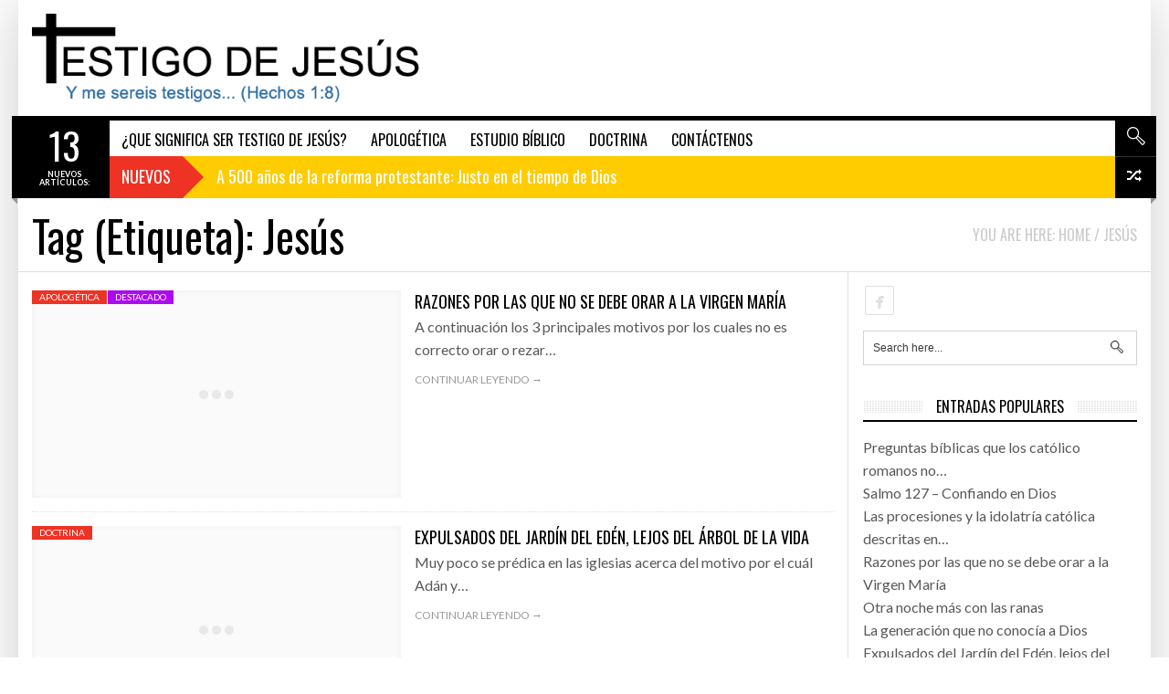

--- FILE ---
content_type: text/html; charset=UTF-8
request_url: http://testigodejesus.com/tag/jesus/
body_size: 75532
content:
<!DOCTYPE html>
    <!--[if lt IE 7]><html class="no-js lt-ie9 lt-ie8 lt-ie7" lang="es"><![endif]-->
    <!--[if IE 7]><html class="no-js lt-ie9 lt-ie8" lang="es"><![endif]-->
    <!--[if IE 8]><html class="no-js lt-ie9" lang="es"><![endif]-->
    <!--[if gt IE 8]><!--><html class="no-js" lang="es"><!--<![endif]-->
<head><meta charset="UTF-8" />
<meta name="description" content="Testigo de Jesús - Y me sereis testigos&#8230;" /><meta name="viewport" content="width=device-width, initial-scale=1" /><title>Jesús Archivos - Testigo de Jesús</title>
<!-- Google Analytics Local by Webcraftic Local Google Analytics -->
<script>
(function(i,s,o,g,r,a,m){i['GoogleAnalyticsObject']=r;i[r]=i[r]||function(){
            (i[r].q=i[r].q||[]).push(arguments)},i[r].l=1*new Date();a=s.createElement(o),
            m=s.getElementsByTagName(o)[0];a.async=1;a.src=g;m.parentNode.insertBefore(a,m)
            })(window,document,'script','http://testigodejesus.com/wp-content/uploads/wga-cache/local-ga.js','ga');
ga('create', 'UA-38963816-1', 'auto');
ga('send', 'pageview');
</script>
<!-- end Google Analytics Local by Webcraftic Local Google Analytics -->
<meta name='robots' content='index, follow, max-video-preview:-1, max-snippet:-1, max-image-preview:large' />

	<!-- This site is optimized with the Yoast SEO plugin v20.1 - https://yoast.com/wordpress/plugins/seo/ -->
	<link rel="canonical" href="http://testigodejesus.com/tag/jesus/" />
	<meta property="og:locale" content="es_ES" />
	<meta property="og:type" content="article" />
	<meta property="og:title" content="Jesús Archivos - Testigo de Jesús" />
	<meta property="og:url" content="http://testigodejesus.com/tag/jesus/" />
	<meta property="og:site_name" content="Testigo de Jesús" />
	<meta name="twitter:card" content="summary_large_image" />
	<script type="application/ld+json" class="yoast-schema-graph">{"@context":"https://schema.org","@graph":[{"@type":"CollectionPage","@id":"http://testigodejesus.com/tag/jesus/","url":"http://testigodejesus.com/tag/jesus/","name":"Jesús Archivos - Testigo de Jesús","isPartOf":{"@id":"http://testigodejesus.com/#website"},"primaryImageOfPage":{"@id":"http://testigodejesus.com/tag/jesus/#primaryimage"},"image":{"@id":"http://testigodejesus.com/tag/jesus/#primaryimage"},"thumbnailUrl":"http://testigodejesus.com/wp-content/uploads/2016/07/maria-g0025e0e29_1920.jpg","breadcrumb":{"@id":"http://testigodejesus.com/tag/jesus/#breadcrumb"},"inLanguage":"es"},{"@type":"ImageObject","inLanguage":"es","@id":"http://testigodejesus.com/tag/jesus/#primaryimage","url":"http://testigodejesus.com/wp-content/uploads/2016/07/maria-g0025e0e29_1920.jpg","contentUrl":"http://testigodejesus.com/wp-content/uploads/2016/07/maria-g0025e0e29_1920.jpg","width":1920,"height":1280},{"@type":"BreadcrumbList","@id":"http://testigodejesus.com/tag/jesus/#breadcrumb","itemListElement":[{"@type":"ListItem","position":1,"name":"Portada","item":"http://testigodejesus.com/"},{"@type":"ListItem","position":2,"name":"Jesús"}]},{"@type":"WebSite","@id":"http://testigodejesus.com/#website","url":"http://testigodejesus.com/","name":"Testigo de Jesús","description":"Y me sereis testigos...","potentialAction":[{"@type":"SearchAction","target":{"@type":"EntryPoint","urlTemplate":"http://testigodejesus.com/?s={search_term_string}"},"query-input":"required name=search_term_string"}],"inLanguage":"es"}]}</script>
	<!-- / Yoast SEO plugin. -->


<link rel='dns-prefetch' href='//fonts.googleapis.com' />
<link rel="alternate" type="application/rss+xml" title="Testigo de Jesús &raquo; Feed" href="http://testigodejesus.com/feed/" />
<link rel="alternate" type="application/rss+xml" title="Testigo de Jesús &raquo; Feed de los comentarios" href="http://testigodejesus.com/comments/feed/" />
<link rel="alternate" type="application/rss+xml" title="Testigo de Jesús &raquo; Etiqueta Jesús del feed" href="http://testigodejesus.com/tag/jesus/feed/" />
<script type="text/javascript">
window._wpemojiSettings = {"baseUrl":"https:\/\/s.w.org\/images\/core\/emoji\/14.0.0\/72x72\/","ext":".png","svgUrl":"https:\/\/s.w.org\/images\/core\/emoji\/14.0.0\/svg\/","svgExt":".svg","source":{"concatemoji":"http:\/\/testigodejesus.com\/wp-includes\/js\/wp-emoji-release.min.js?ver=6.2.8"}};
/*! This file is auto-generated */
!function(e,a,t){var n,r,o,i=a.createElement("canvas"),p=i.getContext&&i.getContext("2d");function s(e,t){p.clearRect(0,0,i.width,i.height),p.fillText(e,0,0);e=i.toDataURL();return p.clearRect(0,0,i.width,i.height),p.fillText(t,0,0),e===i.toDataURL()}function c(e){var t=a.createElement("script");t.src=e,t.defer=t.type="text/javascript",a.getElementsByTagName("head")[0].appendChild(t)}for(o=Array("flag","emoji"),t.supports={everything:!0,everythingExceptFlag:!0},r=0;r<o.length;r++)t.supports[o[r]]=function(e){if(p&&p.fillText)switch(p.textBaseline="top",p.font="600 32px Arial",e){case"flag":return s("\ud83c\udff3\ufe0f\u200d\u26a7\ufe0f","\ud83c\udff3\ufe0f\u200b\u26a7\ufe0f")?!1:!s("\ud83c\uddfa\ud83c\uddf3","\ud83c\uddfa\u200b\ud83c\uddf3")&&!s("\ud83c\udff4\udb40\udc67\udb40\udc62\udb40\udc65\udb40\udc6e\udb40\udc67\udb40\udc7f","\ud83c\udff4\u200b\udb40\udc67\u200b\udb40\udc62\u200b\udb40\udc65\u200b\udb40\udc6e\u200b\udb40\udc67\u200b\udb40\udc7f");case"emoji":return!s("\ud83e\udef1\ud83c\udffb\u200d\ud83e\udef2\ud83c\udfff","\ud83e\udef1\ud83c\udffb\u200b\ud83e\udef2\ud83c\udfff")}return!1}(o[r]),t.supports.everything=t.supports.everything&&t.supports[o[r]],"flag"!==o[r]&&(t.supports.everythingExceptFlag=t.supports.everythingExceptFlag&&t.supports[o[r]]);t.supports.everythingExceptFlag=t.supports.everythingExceptFlag&&!t.supports.flag,t.DOMReady=!1,t.readyCallback=function(){t.DOMReady=!0},t.supports.everything||(n=function(){t.readyCallback()},a.addEventListener?(a.addEventListener("DOMContentLoaded",n,!1),e.addEventListener("load",n,!1)):(e.attachEvent("onload",n),a.attachEvent("onreadystatechange",function(){"complete"===a.readyState&&t.readyCallback()})),(e=t.source||{}).concatemoji?c(e.concatemoji):e.wpemoji&&e.twemoji&&(c(e.twemoji),c(e.wpemoji)))}(window,document,window._wpemojiSettings);
</script>
<style type="text/css">
img.wp-smiley,
img.emoji {
	display: inline !important;
	border: none !important;
	box-shadow: none !important;
	height: 1em !important;
	width: 1em !important;
	margin: 0 0.07em !important;
	vertical-align: -0.1em !important;
	background: none !important;
	padding: 0 !important;
}
</style>
	<link rel='stylesheet' id='wp-block-library-css' href='http://testigodejesus.com/wp-includes/css/dist/block-library/style.min.css?ver=6.2.8' type='text/css' media='all' />
<link rel='stylesheet' id='classic-theme-styles-css' href='http://testigodejesus.com/wp-includes/css/classic-themes.min.css?ver=6.2.8' type='text/css' media='all' />
<style id='global-styles-inline-css' type='text/css'>
body{--wp--preset--color--black: #000000;--wp--preset--color--cyan-bluish-gray: #abb8c3;--wp--preset--color--white: #ffffff;--wp--preset--color--pale-pink: #f78da7;--wp--preset--color--vivid-red: #cf2e2e;--wp--preset--color--luminous-vivid-orange: #ff6900;--wp--preset--color--luminous-vivid-amber: #fcb900;--wp--preset--color--light-green-cyan: #7bdcb5;--wp--preset--color--vivid-green-cyan: #00d084;--wp--preset--color--pale-cyan-blue: #8ed1fc;--wp--preset--color--vivid-cyan-blue: #0693e3;--wp--preset--color--vivid-purple: #9b51e0;--wp--preset--gradient--vivid-cyan-blue-to-vivid-purple: linear-gradient(135deg,rgba(6,147,227,1) 0%,rgb(155,81,224) 100%);--wp--preset--gradient--light-green-cyan-to-vivid-green-cyan: linear-gradient(135deg,rgb(122,220,180) 0%,rgb(0,208,130) 100%);--wp--preset--gradient--luminous-vivid-amber-to-luminous-vivid-orange: linear-gradient(135deg,rgba(252,185,0,1) 0%,rgba(255,105,0,1) 100%);--wp--preset--gradient--luminous-vivid-orange-to-vivid-red: linear-gradient(135deg,rgba(255,105,0,1) 0%,rgb(207,46,46) 100%);--wp--preset--gradient--very-light-gray-to-cyan-bluish-gray: linear-gradient(135deg,rgb(238,238,238) 0%,rgb(169,184,195) 100%);--wp--preset--gradient--cool-to-warm-spectrum: linear-gradient(135deg,rgb(74,234,220) 0%,rgb(151,120,209) 20%,rgb(207,42,186) 40%,rgb(238,44,130) 60%,rgb(251,105,98) 80%,rgb(254,248,76) 100%);--wp--preset--gradient--blush-light-purple: linear-gradient(135deg,rgb(255,206,236) 0%,rgb(152,150,240) 100%);--wp--preset--gradient--blush-bordeaux: linear-gradient(135deg,rgb(254,205,165) 0%,rgb(254,45,45) 50%,rgb(107,0,62) 100%);--wp--preset--gradient--luminous-dusk: linear-gradient(135deg,rgb(255,203,112) 0%,rgb(199,81,192) 50%,rgb(65,88,208) 100%);--wp--preset--gradient--pale-ocean: linear-gradient(135deg,rgb(255,245,203) 0%,rgb(182,227,212) 50%,rgb(51,167,181) 100%);--wp--preset--gradient--electric-grass: linear-gradient(135deg,rgb(202,248,128) 0%,rgb(113,206,126) 100%);--wp--preset--gradient--midnight: linear-gradient(135deg,rgb(2,3,129) 0%,rgb(40,116,252) 100%);--wp--preset--duotone--dark-grayscale: url('#wp-duotone-dark-grayscale');--wp--preset--duotone--grayscale: url('#wp-duotone-grayscale');--wp--preset--duotone--purple-yellow: url('#wp-duotone-purple-yellow');--wp--preset--duotone--blue-red: url('#wp-duotone-blue-red');--wp--preset--duotone--midnight: url('#wp-duotone-midnight');--wp--preset--duotone--magenta-yellow: url('#wp-duotone-magenta-yellow');--wp--preset--duotone--purple-green: url('#wp-duotone-purple-green');--wp--preset--duotone--blue-orange: url('#wp-duotone-blue-orange');--wp--preset--font-size--small: 13px;--wp--preset--font-size--medium: 20px;--wp--preset--font-size--large: 36px;--wp--preset--font-size--x-large: 42px;--wp--preset--spacing--20: 0.44rem;--wp--preset--spacing--30: 0.67rem;--wp--preset--spacing--40: 1rem;--wp--preset--spacing--50: 1.5rem;--wp--preset--spacing--60: 2.25rem;--wp--preset--spacing--70: 3.38rem;--wp--preset--spacing--80: 5.06rem;--wp--preset--shadow--natural: 6px 6px 9px rgba(0, 0, 0, 0.2);--wp--preset--shadow--deep: 12px 12px 50px rgba(0, 0, 0, 0.4);--wp--preset--shadow--sharp: 6px 6px 0px rgba(0, 0, 0, 0.2);--wp--preset--shadow--outlined: 6px 6px 0px -3px rgba(255, 255, 255, 1), 6px 6px rgba(0, 0, 0, 1);--wp--preset--shadow--crisp: 6px 6px 0px rgba(0, 0, 0, 1);}:where(.is-layout-flex){gap: 0.5em;}body .is-layout-flow > .alignleft{float: left;margin-inline-start: 0;margin-inline-end: 2em;}body .is-layout-flow > .alignright{float: right;margin-inline-start: 2em;margin-inline-end: 0;}body .is-layout-flow > .aligncenter{margin-left: auto !important;margin-right: auto !important;}body .is-layout-constrained > .alignleft{float: left;margin-inline-start: 0;margin-inline-end: 2em;}body .is-layout-constrained > .alignright{float: right;margin-inline-start: 2em;margin-inline-end: 0;}body .is-layout-constrained > .aligncenter{margin-left: auto !important;margin-right: auto !important;}body .is-layout-constrained > :where(:not(.alignleft):not(.alignright):not(.alignfull)){max-width: var(--wp--style--global--content-size);margin-left: auto !important;margin-right: auto !important;}body .is-layout-constrained > .alignwide{max-width: var(--wp--style--global--wide-size);}body .is-layout-flex{display: flex;}body .is-layout-flex{flex-wrap: wrap;align-items: center;}body .is-layout-flex > *{margin: 0;}:where(.wp-block-columns.is-layout-flex){gap: 2em;}.has-black-color{color: var(--wp--preset--color--black) !important;}.has-cyan-bluish-gray-color{color: var(--wp--preset--color--cyan-bluish-gray) !important;}.has-white-color{color: var(--wp--preset--color--white) !important;}.has-pale-pink-color{color: var(--wp--preset--color--pale-pink) !important;}.has-vivid-red-color{color: var(--wp--preset--color--vivid-red) !important;}.has-luminous-vivid-orange-color{color: var(--wp--preset--color--luminous-vivid-orange) !important;}.has-luminous-vivid-amber-color{color: var(--wp--preset--color--luminous-vivid-amber) !important;}.has-light-green-cyan-color{color: var(--wp--preset--color--light-green-cyan) !important;}.has-vivid-green-cyan-color{color: var(--wp--preset--color--vivid-green-cyan) !important;}.has-pale-cyan-blue-color{color: var(--wp--preset--color--pale-cyan-blue) !important;}.has-vivid-cyan-blue-color{color: var(--wp--preset--color--vivid-cyan-blue) !important;}.has-vivid-purple-color{color: var(--wp--preset--color--vivid-purple) !important;}.has-black-background-color{background-color: var(--wp--preset--color--black) !important;}.has-cyan-bluish-gray-background-color{background-color: var(--wp--preset--color--cyan-bluish-gray) !important;}.has-white-background-color{background-color: var(--wp--preset--color--white) !important;}.has-pale-pink-background-color{background-color: var(--wp--preset--color--pale-pink) !important;}.has-vivid-red-background-color{background-color: var(--wp--preset--color--vivid-red) !important;}.has-luminous-vivid-orange-background-color{background-color: var(--wp--preset--color--luminous-vivid-orange) !important;}.has-luminous-vivid-amber-background-color{background-color: var(--wp--preset--color--luminous-vivid-amber) !important;}.has-light-green-cyan-background-color{background-color: var(--wp--preset--color--light-green-cyan) !important;}.has-vivid-green-cyan-background-color{background-color: var(--wp--preset--color--vivid-green-cyan) !important;}.has-pale-cyan-blue-background-color{background-color: var(--wp--preset--color--pale-cyan-blue) !important;}.has-vivid-cyan-blue-background-color{background-color: var(--wp--preset--color--vivid-cyan-blue) !important;}.has-vivid-purple-background-color{background-color: var(--wp--preset--color--vivid-purple) !important;}.has-black-border-color{border-color: var(--wp--preset--color--black) !important;}.has-cyan-bluish-gray-border-color{border-color: var(--wp--preset--color--cyan-bluish-gray) !important;}.has-white-border-color{border-color: var(--wp--preset--color--white) !important;}.has-pale-pink-border-color{border-color: var(--wp--preset--color--pale-pink) !important;}.has-vivid-red-border-color{border-color: var(--wp--preset--color--vivid-red) !important;}.has-luminous-vivid-orange-border-color{border-color: var(--wp--preset--color--luminous-vivid-orange) !important;}.has-luminous-vivid-amber-border-color{border-color: var(--wp--preset--color--luminous-vivid-amber) !important;}.has-light-green-cyan-border-color{border-color: var(--wp--preset--color--light-green-cyan) !important;}.has-vivid-green-cyan-border-color{border-color: var(--wp--preset--color--vivid-green-cyan) !important;}.has-pale-cyan-blue-border-color{border-color: var(--wp--preset--color--pale-cyan-blue) !important;}.has-vivid-cyan-blue-border-color{border-color: var(--wp--preset--color--vivid-cyan-blue) !important;}.has-vivid-purple-border-color{border-color: var(--wp--preset--color--vivid-purple) !important;}.has-vivid-cyan-blue-to-vivid-purple-gradient-background{background: var(--wp--preset--gradient--vivid-cyan-blue-to-vivid-purple) !important;}.has-light-green-cyan-to-vivid-green-cyan-gradient-background{background: var(--wp--preset--gradient--light-green-cyan-to-vivid-green-cyan) !important;}.has-luminous-vivid-amber-to-luminous-vivid-orange-gradient-background{background: var(--wp--preset--gradient--luminous-vivid-amber-to-luminous-vivid-orange) !important;}.has-luminous-vivid-orange-to-vivid-red-gradient-background{background: var(--wp--preset--gradient--luminous-vivid-orange-to-vivid-red) !important;}.has-very-light-gray-to-cyan-bluish-gray-gradient-background{background: var(--wp--preset--gradient--very-light-gray-to-cyan-bluish-gray) !important;}.has-cool-to-warm-spectrum-gradient-background{background: var(--wp--preset--gradient--cool-to-warm-spectrum) !important;}.has-blush-light-purple-gradient-background{background: var(--wp--preset--gradient--blush-light-purple) !important;}.has-blush-bordeaux-gradient-background{background: var(--wp--preset--gradient--blush-bordeaux) !important;}.has-luminous-dusk-gradient-background{background: var(--wp--preset--gradient--luminous-dusk) !important;}.has-pale-ocean-gradient-background{background: var(--wp--preset--gradient--pale-ocean) !important;}.has-electric-grass-gradient-background{background: var(--wp--preset--gradient--electric-grass) !important;}.has-midnight-gradient-background{background: var(--wp--preset--gradient--midnight) !important;}.has-small-font-size{font-size: var(--wp--preset--font-size--small) !important;}.has-medium-font-size{font-size: var(--wp--preset--font-size--medium) !important;}.has-large-font-size{font-size: var(--wp--preset--font-size--large) !important;}.has-x-large-font-size{font-size: var(--wp--preset--font-size--x-large) !important;}
.wp-block-navigation a:where(:not(.wp-element-button)){color: inherit;}
:where(.wp-block-columns.is-layout-flex){gap: 2em;}
.wp-block-pullquote{font-size: 1.5em;line-height: 1.6;}
</style>
<link rel='stylesheet' id='contact-form-7-css' href='http://testigodejesus.com/wp-content/plugins/contact-form-7/includes/css/styles.css?ver=5.7.4' type='text/css' media='all' />
<link rel='stylesheet' id='likebtn_style-css' href='http://testigodejesus.com/wp-content/plugins/likebtn-like-button/public/css/style.css?ver=6.2.8' type='text/css' media='all' />
<link rel='stylesheet' id='theme-google-fonts-css' href='//fonts.googleapis.com/css?family=Oswald%3A400%2C300%2C700%7CLato%3A100%2C300%2C400%2C700%2C900%2C100italic%2C300italic%2C400italic%2C700italic%2C900italic&#038;ver=6.2.8' type='text/css' media='all' />
<link rel='stylesheet' id='framework-style-css' href='http://testigodejesus.com/wp-content/themes/newscore/assets/css/style.min.css?ver=1.9.2' type='text/css' media='all' />
<link rel='stylesheet' id='theme-print-css' href='http://testigodejesus.com/wp-content/themes/newscore/assets/css/print.min.css?ver=1.9.2' type='text/css' media='print' />
<link rel='stylesheet' id='theme-mobile-css' href='http://testigodejesus.com/wp-content/themes/newscore/assets/css/mobile.min.css?ver=1.9.2' type='text/css' media='all' />
<style id='akismet-widget-style-inline-css' type='text/css'>

			.a-stats {
				--akismet-color-mid-green: #357b49;
				--akismet-color-white: #fff;
				--akismet-color-light-grey: #f6f7f7;

				max-width: 350px;
				width: auto;
			}

			.a-stats * {
				all: unset;
				box-sizing: border-box;
			}

			.a-stats strong {
				font-weight: 600;
			}

			.a-stats a.a-stats__link,
			.a-stats a.a-stats__link:visited,
			.a-stats a.a-stats__link:active {
				background: var(--akismet-color-mid-green);
				border: none;
				box-shadow: none;
				border-radius: 8px;
				color: var(--akismet-color-white);
				cursor: pointer;
				display: block;
				font-family: -apple-system, BlinkMacSystemFont, 'Segoe UI', 'Roboto', 'Oxygen-Sans', 'Ubuntu', 'Cantarell', 'Helvetica Neue', sans-serif;
				font-weight: 500;
				padding: 12px;
				text-align: center;
				text-decoration: none;
				transition: all 0.2s ease;
			}

			/* Extra specificity to deal with TwentyTwentyOne focus style */
			.widget .a-stats a.a-stats__link:focus {
				background: var(--akismet-color-mid-green);
				color: var(--akismet-color-white);
				text-decoration: none;
			}

			.a-stats a.a-stats__link:hover {
				filter: brightness(110%);
				box-shadow: 0 4px 12px rgba(0, 0, 0, 0.06), 0 0 2px rgba(0, 0, 0, 0.16);
			}

			.a-stats .count {
				color: var(--akismet-color-white);
				display: block;
				font-size: 1.5em;
				line-height: 1.4;
				padding: 0 13px;
				white-space: nowrap;
			}
		
</style>
<script type='text/javascript' id='likebtn_frontend-js-extra'>
/* <![CDATA[ */
var likebtn_eh_data = {"ajaxurl":"http:\/\/testigodejesus.com\/wp-admin\/admin-ajax.php","security":"b839e08776"};
/* ]]> */
</script>
<script type='text/javascript' src='http://testigodejesus.com/wp-content/plugins/likebtn-like-button/public/js/frontend.js?ver=6.2.8' id='likebtn_frontend-js'></script>
<script type='text/javascript' id='jquery-core-js-extra'>
/* <![CDATA[ */
var radium_script = {"post_id":"146","ajaxurl":"http:\/\/testigodejesus.com\/wp-admin\/admin-ajax.php"};
/* ]]> */
</script>
<script type='text/javascript' src='http://testigodejesus.com/wp-includes/js/jquery/jquery.min.js?ver=3.6.4' id='jquery-core-js'></script>
<script type='text/javascript' src='http://testigodejesus.com/wp-includes/js/jquery/jquery-migrate.min.js?ver=3.4.0' id='jquery-migrate-js'></script>
<script type='text/javascript' src='http://testigodejesus.com/wp-content/themes/newscore/assets/js/modernizr.min.js?ver=6.2.8' id='modernizr-js'></script>
<link rel="https://api.w.org/" href="http://testigodejesus.com/wp-json/" /><link rel="alternate" type="application/json" href="http://testigodejesus.com/wp-json/wp/v2/tags/35" /><link rel="EditURI" type="application/rsd+xml" title="RSD" href="http://testigodejesus.com/xmlrpc.php?rsd" />
<link rel="wlwmanifest" type="application/wlwmanifest+xml" href="http://testigodejesus.com/wp-includes/wlwmanifest.xml" />
<meta name="generator" content="WordPress 6.2.8" />
    <script type="text/javascript">window.paceOptions = { elements: { selectors: ['#header' ] } }</script>
    <script src="http://testigodejesus.com/wp-content/themes/newscore/assets/js/pace.min.js"></script><link rel="shortcut icon" href="http://testigodejesus.com/wp-content/themes/newscore/assets/images/favicon.gif" type="image/x-icon" />
<link rel="apple-touch-icon" href="http://testigodejesus.com/wp-content/themes/newscore/assets/images/apple-touch-icon.png"/>
<link rel="pingback" href="http://testigodejesus.com/xmlrpc.php" />
<script></script><style type="text/css">.recentcomments a{display:inline !important;padding:0 !important;margin:0 !important;}</style><style>
.pace {
  -webkit-pointer-events: none;
  pointer-events: none;
  -webkit-user-select: none;
  -moz-user-select: none;
  user-select: none;
}

.pace-inactive {
  display: none;
}

.pace .pace-progress {
  background: #ff5a00;
  position: fixed;
  z-index: 2000;
  top: 0;
  left: 0;
  height: 2px;

  -webkit-transition: width 1s;
  -moz-transition: width 1s;
  -o-transition: width 1s;
  transition: width 1s;
}

.pace .pace-progress-inner {
  display: block;
  position: absolute;
  right: 0px;
  width: 100px;
  height: 100%;
  box-shadow: 0 0 10px #ff5a00, 0 0 5px #ff5a00;
  opacity: 1.0;
  -webkit-transform: rotate(3deg) translate(0px, -4px);
  -moz-transform: rotate(3deg) translate(0px, -4px);
  -ms-transform: rotate(3deg) translate(0px, -4px);
  -o-transform: rotate(3deg) translate(0px, -4px);
  transform: rotate(3deg) translate(0px, -4px);
}

.pace .pace-activity {
  display: block;
  position: fixed;
  z-index: 2000;
  top: 15px;
  right: 15px;
  width: 14px;
  height: 14px;
  border: solid 2px transparent;
  border-top-color: #ff5a00;
  border-left-color: #ff5a00;
  border-radius: 10px;
  -webkit-animation: pace-spinner 400ms linear infinite;
  -moz-animation: pace-spinner 400ms linear infinite;
  -ms-animation: pace-spinner 400ms linear infinite;
  -o-animation: pace-spinner 400ms linear infinite;
  animation: pace-spinner 400ms linear infinite;
}

@-webkit-keyframes pace-spinner {
  0% { -webkit-transform: rotate(0deg); transform: rotate(0deg); }
  100% { -webkit-transform: rotate(360deg); transform: rotate(360deg); }
}
@-moz-keyframes pace-spinner {
  0% { -moz-transform: rotate(0deg); transform: rotate(0deg); }
  100% { -moz-transform: rotate(360deg); transform: rotate(360deg); }
}
@-o-keyframes pace-spinner {
  0% { -o-transform: rotate(0deg); transform: rotate(0deg); }
  100% { -o-transform: rotate(360deg); transform: rotate(360deg); }
}
@-ms-keyframes pace-spinner {
  0% { -ms-transform: rotate(0deg); transform: rotate(0deg); }
  100% { -ms-transform: rotate(360deg); transform: rotate(360deg); }
}
@keyframes pace-spinner {
  0% { transform: rotate(0deg); transform: rotate(0deg); }
  100% { transform: rotate(360deg); transform: rotate(360deg); }
}
.home .header{
    font-size:34px;
}
.story-time{
   visibility:hidden;
}
</style>
<style></style><style>html, body {}h1, h2, h3, h4, h5, h6, .main_menu>ul>li>a, .main_menu>ul>li>a strong, #bottom-footer #footer-menu ul li a, .nav-tabs>li a, #colophon #theme-credits, .top-news .number, #main-menu .menu-item-object-category .sub-mega-wrap>ul>li .subcat-title, .widget_radium_post_tabs .tab-hold #tabs>li, .breadcrumb, .widget_radium_social_fans, #header .site-navigation .search-form .container input[type=text], #main-menu .menu-item-object-category.has-cat-megamenu .sub-mega-wrap>ul .subcat-title, .site-header-toolbar .menu.right>li>a, .site-header-toolbar .top-menu>li>a, #main-menu .menu-item-object-category.has-cat-megamenu .sub-mega-wrap:not(.single-cat) .sub-menu>li>a, .main_menu>ul>li>a, .main_menu>ul>li>a .menu-title-outer, .single .post-side-share .title, .video-central-nav-tabs>li, .site-header-toolbar .bag-header, #header .site-id, #header .site-id a, .fallback_menu .radium_mega>li>a, .buddypress div.item-list-tabs ul li a, .buddypress div.item-list-tabs ul li span, .buddypress div.item-list-tabs ul li a, .buddypress div.item-list-tabs ul li span, .buddypress div.poster-meta, .buddypress .item-list .activity-content .activity-header, .buddypress .item-list .activity-content .comment-header, .widget .swa-activity-list .swa-activity-content .swa-activity-header, .widget .swa-activity-list .swa-activity-content .comment-header, .buddypress div.activity-comments div.acomment-meta, .widget div.swa-activity-comments div.acomment-meta, li.bbp-forum-info, li.bbp-topic-title, #bbpress-forums li.bbp-header, #bbpress-forums fieldset.bbp-form legend, form label {}</style></head>
<body class="archive tag tag-jesus tag-35 chrome not-singular boxed skin-default header-style-default custom-bg no-sidebar color-category hide-featured-area" itemscope="itemscope" itemtype="http://schema.org/WebPage">

    
    <div id="theme-wrapper">
    	<div id="theme-wrapper-inner">
	    <div id="handheld-menu-holder"></div><!-- hidden --><header id="header" class="has-news has-search has-random has-trending logo-left" role="banner" itemscope="itemscope" itemtype="http://schema.org/WPHeader">

        
        
        <div class="row">

            <div class="large-12 columns">

                <div class="site-id mobile-four clearfix">

                    <div class="site-title-wrapper" itemprop="headline"><a href="http://testigodejesus.com/" title="Testigo de Jesús" rel="home"><img src="http://testigodejesus.com/wp-content/uploads/2013/04/logo.png" class="logo" alt="logo" width="512"  height="117"  /></a></div>
                    
                </div><!-- END .site-id -->

                
            </div><!-- END .large-12 .columns -->

        </div><!-- END .row -->

        <div class="site-navigation mobile-four">

            <div class="row">

                <div class="large-12 columns">

                    
    <div id="header-nav-extras">

        
        <div id="header-search" class="bg-icon-search-white">
            <a class="search-remove" href="#" title="Buscar"></a>
        </div><!-- .header-search -->

           <div id="header-random" class="bg-icon-random-white">
            <a href="http://testigodejesus.com/?rmrand" class="random-article icon-shuffle ttip" title="Aleatorios"></a>
        </div><!-- .header-random -->

   
        <div class="ribbon-shadow-right bg-ribbon-shadow-right"></div>

    </div><!-- .header-nav-extras -->

           <!--animated search form -->
        <div class="search-form">
            <div class="row-background full-width"></div>
            <div class="container">
                <form method="get" class="form-search" action="http://testigodejesus.com">
                    <button class="submit" name="submit" id="searchsubmit">Search<i></i></button>
                    <div class="search-query-wrapper"><input type="text" class="field search-query" name="s" value="" id="s" placeholder="Digitar..." autocomplete="off" />
                    </div>
                </form>
            </div>
        </div>
        <!-- End search form -->
    
		<!-- Main Navigation -->
		<nav class="nav-primary" itemscope="itemscope" itemtype="http://schema.org/SiteNavigationElement" role="navigation">
			<div id="main-menu" class="main_menu clearfix">
				<button class="menu-trigger show-on-small">Open Menu</button>
				<ul id="menu-menu-principal" class="radium_mega menu dl-menu"><li id="menu-item-105" class="menu-item menu-item-type-post_type menu-item-object-page menu-item-home menu-item-first has-one-col-dropdown" itemprop="name"><a href="http://testigodejesus.com/" itemprop="name"><span class="menu-title-outer"><span class="menu-title">¿Que significa ser Testigo de Jesús?</span></span></a></li>
<li id="menu-item-108" class="menu-item menu-item-type-taxonomy menu-item-object-category color-none" itemprop="name"><a href="http://testigodejesus.com/category/apologetica/" itemprop="name"><span class="menu-title-outer"><span class="menu-title">Apologética</span></span></a></li>
<li id="menu-item-103" class="menu-item menu-item-type-taxonomy menu-item-object-category has-cat-megamenu color-none" itemprop="name"><a href="http://testigodejesus.com/category/estudio-biblico/" itemprop="name"><span class="menu-title-outer"><span class="menu-title">Estudio Bíblico</span></span></a><div class="sub-mega-wrap radium-mega-div cat-menu single-cat"><ul class="sub-posts subcat sub-menu large-block-grid-4"><li class="cat-post has-thumbnail clearfix"><div class='subcat-thumbnail entry-content-media'><div class='post-thumb zoom-img-in'><a href='http://testigodejesus.com/a-500-anios-de-la-reforma-protestante/' title='A 500 años de la reforma protestante: Justo en el tiempo de Dios'><img src="http://testigodejesus.com/wp-content/uploads/2016/10/facade-1611156_1280-250x140.jpg" alt="A 500 años de la reforma protestante: Justo en el tiempo de Dios" width="250" height="140"/></a></div><div class="entry-meta"></div><div class="entry-extras"><div class="entry-featured">Destacado</div></div></div><h4 class='subcat-title'><a href='http://testigodejesus.com/a-500-anios-de-la-reforma-protestante/' title='A 500 años de la reforma protestante: Justo en el tiempo de Dios'>A 500 años de la reforma protestante: Justo en el tiempo de Dios</a></h4></li><li class="cat-post has-thumbnail clearfix"><div class='subcat-thumbnail entry-content-media'><div class='post-thumb zoom-img-in'><a href='http://testigodejesus.com/la-division-del-reino-israel/' title='La división del Reino de Israel'><img src="http://testigodejesus.com/wp-content/uploads/2016/07/apple-638970_1280-250x140.jpg" alt="La división del Reino de Israel" width="250" height="140"/></a></div><div class="entry-meta"></div><div class="entry-extras"></div></div><h4 class='subcat-title'><a href='http://testigodejesus.com/la-division-del-reino-israel/' title='La división del Reino de Israel'>La división del Reino de Israel</a></h4></li><li class="cat-post has-thumbnail clearfix"><div class='subcat-thumbnail entry-content-media'><div class='post-thumb zoom-img-in'><a href='http://testigodejesus.com/la-generacion-no-conocia-dios/' title='La generación que no conocía a Dios'><img src="http://testigodejesus.com/wp-content/uploads/2016/05/children-814886_1280-250x140.jpg" alt="La generación que no conocía a Dios" width="250" height="140"/></a></div><div class="entry-meta"></div><div class="entry-extras"></div></div><h4 class='subcat-title'><a href='http://testigodejesus.com/la-generacion-no-conocia-dios/' title='La generación que no conocía a Dios'>La generación que no conocía a Dios</a></h4></li><li class="cat-post has-thumbnail clearfix"><div class='subcat-thumbnail entry-content-media'><div class='post-thumb zoom-img-in'><a href='http://testigodejesus.com/expulsados-del-jardin-del-eden-lejos-del-arbol-de-la-vida/' title='Expulsados del Jardín del Edén, lejos del árbol de la vida'><img src="http://testigodejesus.com/wp-content/uploads/2015/09/creation-47473_640-250x140.png" alt="Expulsados del Jardín del Edén, lejos del árbol de la vida" width="250" height="140"/></a></div><div class="entry-meta"></div><div class="entry-extras"></div></div><h4 class='subcat-title'><a href='http://testigodejesus.com/expulsados-del-jardin-del-eden-lejos-del-arbol-de-la-vida/' title='Expulsados del Jardín del Edén, lejos del árbol de la vida'>Expulsados del Jardín del Edén, lejos del árbol de la vida</a></h4></li></ul></div><!-- .sub-mega-wrap -->
</li>
<li id="menu-item-107" class="menu-item menu-item-type-taxonomy menu-item-object-category has-cat-megamenu color-none" itemprop="name"><a href="http://testigodejesus.com/category/doctrina/" itemprop="name"><span class="menu-title-outer"><span class="menu-title">Doctrina</span></span></a><div class="sub-mega-wrap radium-mega-div cat-menu single-cat"><ul class="sub-posts subcat sub-menu large-block-grid-4"><li class="cat-post has-thumbnail clearfix"><div class='subcat-thumbnail entry-content-media'><div class='post-thumb zoom-img-in'><a href='http://testigodejesus.com/la-division-del-reino-israel/' title='La división del Reino de Israel'><img src="http://testigodejesus.com/wp-content/uploads/2016/07/apple-638970_1280-250x140.jpg" alt="La división del Reino de Israel" width="250" height="140"/></a></div><div class="entry-meta"></div><div class="entry-extras"></div></div><h4 class='subcat-title'><a href='http://testigodejesus.com/la-division-del-reino-israel/' title='La división del Reino de Israel'>La división del Reino de Israel</a></h4></li><li class="cat-post has-thumbnail clearfix"><div class='subcat-thumbnail entry-content-media'><div class='post-thumb zoom-img-in'><a href='http://testigodejesus.com/razones-no-orar-a-virgen-maria/' title='Razones por las que no se debe orar a la Virgen María'><img src="http://testigodejesus.com/wp-content/uploads/2016/07/maria-g0025e0e29_1920-250x140.jpg" alt="Razones por las que no se debe orar a la Virgen María" width="250" height="140"/></a></div><div class="entry-meta"></div><div class="entry-extras"><div class="entry-featured">Destacado</div></div></div><h4 class='subcat-title'><a href='http://testigodejesus.com/razones-no-orar-a-virgen-maria/' title='Razones por las que no se debe orar a la Virgen María'>Razones por las que no se debe orar a la Virgen María</a></h4></li><li class="cat-post has-thumbnail clearfix"><div class='subcat-thumbnail entry-content-media'><div class='post-thumb zoom-img-in'><a href='http://testigodejesus.com/la-virgen-maria-del-catolicismo-no-la-misma-la-biblia/' title='La Virgen María del Catolicismo no es la misma de La Biblia'><img src="http://testigodejesus.com/wp-content/uploads/2016/05/philately-g12b7a1a8e_1920-250x140.jpg" alt="La Virgen María del Catolicismo no es la misma de La Biblia" width="250" height="140"/></a></div><div class="entry-meta"></div><div class="entry-extras"><div class="entry-featured">Destacado</div></div></div><h4 class='subcat-title'><a href='http://testigodejesus.com/la-virgen-maria-del-catolicismo-no-la-misma-la-biblia/' title='La Virgen María del Catolicismo no es la misma de La Biblia'>La Virgen María del Catolicismo no es la misma de La Biblia</a></h4></li><li class="cat-post has-thumbnail clearfix"><div class='subcat-thumbnail entry-content-media'><div class='post-thumb zoom-img-in'><a href='http://testigodejesus.com/expulsados-del-jardin-del-eden-lejos-del-arbol-de-la-vida/' title='Expulsados del Jardín del Edén, lejos del árbol de la vida'><img src="http://testigodejesus.com/wp-content/uploads/2015/09/creation-47473_640-250x140.png" alt="Expulsados del Jardín del Edén, lejos del árbol de la vida" width="250" height="140"/></a></div><div class="entry-meta"></div><div class="entry-extras"></div></div><h4 class='subcat-title'><a href='http://testigodejesus.com/expulsados-del-jardin-del-eden-lejos-del-arbol-de-la-vida/' title='Expulsados del Jardín del Edén, lejos del árbol de la vida'>Expulsados del Jardín del Edén, lejos del árbol de la vida</a></h4></li></ul></div><!-- .sub-mega-wrap -->
</li>
<li id="menu-item-104" class="menu-item menu-item-type-post_type menu-item-object-page menu-item-last has-one-col-dropdown" itemprop="name"><a href="http://testigodejesus.com/contactenos/" itemprop="name"><span class="menu-title-outer"><span class="menu-title">Contáctenos</span></span></a></li>
</ul>			</div>
 		</nav>
		<!-- /End Main Menu -->

<div class="breaking-banner" data-interval="5000"><div class="story">	            <div class="meta-bar-title"><h3><a href="#">Nuevos</a></h3></div><!-- .meta-bar-title -->
	            <div class="meta-bar">
	            	<ul>
	                	                    <li>
							<h3 class="story-h">
								<a href="http://testigodejesus.com/a-500-anios-de-la-reforma-protestante/">
	                       	    	<span class="story-title">A 500 años de la reforma protestante: Justo en el tiempo de Dios</span>
	                            	<span class="story-time">  - octubre 27, 2016</span>
	                            </a>
	                        </h3>
	                    </li>
	                	                    <li>
							<h3 class="story-h">
								<a href="http://testigodejesus.com/la-division-del-reino-israel/">
	                       	    	<span class="story-title">La división del Reino de Israel</span>
	                            	<span class="story-time">  - julio 26, 2016</span>
	                            </a>
	                        </h3>
	                    </li>
	                	                    <li>
							<h3 class="story-h">
								<a href="http://testigodejesus.com/razones-no-orar-a-virgen-maria/">
	                       	    	<span class="story-title">Razones por las que no se debe orar a la Virgen María</span>
	                            	<span class="story-time">  - julio 4, 2016</span>
	                            </a>
	                        </h3>
	                    </li>
	                	                    <li>
							<h3 class="story-h">
								<a href="http://testigodejesus.com/la-generacion-no-conocia-dios/">
	                       	    	<span class="story-title">La generación que no conocía a Dios</span>
	                            	<span class="story-time">  - mayo 26, 2016</span>
	                            </a>
	                        </h3>
	                    </li>
	                	                    <li>
							<h3 class="story-h">
								<a href="http://testigodejesus.com/la-virgen-maria-del-catolicismo-no-la-misma-la-biblia/">
	                       	    	<span class="story-title">La Virgen María del Catolicismo no es la misma de La Biblia</span>
	                            	<span class="story-time">  - mayo 11, 2016</span>
	                            </a>
	                        </h3>
	                    </li>
	                	                    <li>
							<h3 class="story-h">
								<a href="http://testigodejesus.com/expulsados-del-jardin-del-eden-lejos-del-arbol-de-la-vida/">
	                       	    	<span class="story-title">Expulsados del Jardín del Edén, lejos del árbol de la vida</span>
	                            	<span class="story-time">  - septiembre 1, 2015</span>
	                            </a>
	                        </h3>
	                    </li>
	                	                    <li>
							<h3 class="story-h">
								<a href="http://testigodejesus.com/otra-noche-mas-con-las-ranas/">
	                       	    	<span class="story-title">Otra noche más con las ranas</span>
	                            	<span class="story-time">  - agosto 25, 2015</span>
	                            </a>
	                        </h3>
	                    </li>
	                	                    <li>
							<h3 class="story-h">
								<a href="http://testigodejesus.com/quien-es-jesus-para-usted/">
	                       	    	<span class="story-title">¿Quien es Jesús para usted?</span>
	                            	<span class="story-time">  - agosto 14, 2015</span>
	                            </a>
	                        </h3>
	                    </li>
	                	                    <li>
							<h3 class="story-h">
								<a href="http://testigodejesus.com/testigos-de-jehova-es-jesus-su-senor-y-su-dios/">
	                       	    	<span class="story-title">Testigos de Jehová, ¿es Jesus su Señor y su Dios?</span>
	                            	<span class="story-time">  - julio 27, 2015</span>
	                            </a>
	                        </h3>
	                    </li>
	                	                    <li>
							<h3 class="story-h">
								<a href="http://testigodejesus.com/salmo-127-confiando-en-dios/">
	                       	    	<span class="story-title">Salmo 127 &#8211; Confiando en Dios</span>
	                            	<span class="story-time">  - julio 22, 2015</span>
	                            </a>
	                        </h3>
	                    </li>
	                	                </ul>
	            </div>
	    			    	</div><!-- .story -->
	    </div><!-- .breaking-banner -->
	    		<div class="btn-group top-news">
		    <div class="ribbon-shadow-left bg-ribbon-shadow-left"></div>
		    <a class="dropdown-toggle" data-toggle="dropdown" href="javascript:void(0)">
		        <span class="number">13</span>
		        <span>Nuevos Artículos:</span>
		    </a>
		</div>

		<div class="submenu top-news-items">

	 		<div class="sub-mega-wrap radium-mega-div cat-menu"><div class="subfeatured-articles"><div class="horizontal-carousel-container"><div class="control bg-arrow-carousel-big-prev prev"></div><div class="horizontal-carousel post"><ul class="sub-posts sub-menu"><li class="cat-post has-thumbnail clearfix"><div class='subcat-thumbnail entry-content-media'><div class='post-thumb zoom-img-in'><a href='http://testigodejesus.com/a-500-anios-de-la-reforma-protestante/' title='A 500 años de la reforma protestante: Justo en el tiempo de Dios'><img src="http://testigodejesus.com/wp-content/uploads/2016/10/facade-1611156_1280-230x140.jpg" alt="A 500 años de la reforma protestante: Justo en el tiempo de Dios" height="140" width="230"/></a></div><div class="entry-meta"></div><div class="entry-extras"><div class="entry-category none"><a href="http://testigodejesus.com/category/apologetica/">Apologética</a></div><div class="entry-featured">Destacado</div></div></div><h5 class='subcat-title'><a href='http://testigodejesus.com/a-500-anios-de-la-reforma-protestante/' title='A 500 años de la reforma protestante: Justo en el tiempo de Dios'>A 500 años de la reforma protestante: Justo en el tiempo de Dios</a></h5></li><li class="cat-post has-thumbnail clearfix"><div class='subcat-thumbnail entry-content-media'><div class='post-thumb zoom-img-in'><a href='http://testigodejesus.com/la-division-del-reino-israel/' title='La división del Reino de Israel'><img src="http://testigodejesus.com/wp-content/uploads/2016/07/apple-638970_1280-230x140.jpg" alt="La división del Reino de Israel" height="140" width="230"/></a></div><div class="entry-meta"></div><div class="entry-extras"><div class="entry-category none"><a href="http://testigodejesus.com/category/doctrina/">Doctrina</a></div></div></div><h5 class='subcat-title'><a href='http://testigodejesus.com/la-division-del-reino-israel/' title='La división del Reino de Israel'>La división del Reino de Israel</a></h5></li><li class="cat-post has-thumbnail clearfix"><div class='subcat-thumbnail entry-content-media'><div class='post-thumb zoom-img-in'><a href='http://testigodejesus.com/razones-no-orar-a-virgen-maria/' title='Razones por las que no se debe orar a la Virgen María'><img src="http://testigodejesus.com/wp-content/uploads/2016/07/maria-g0025e0e29_1920-230x140.jpg" alt="Razones por las que no se debe orar a la Virgen María" height="140" width="230"/></a></div><div class="entry-meta"></div><div class="entry-extras"><div class="entry-category none"><a href="http://testigodejesus.com/category/apologetica/">Apologética</a></div><div class="entry-featured">Destacado</div></div></div><h5 class='subcat-title'><a href='http://testigodejesus.com/razones-no-orar-a-virgen-maria/' title='Razones por las que no se debe orar a la Virgen María'>Razones por las que no se debe orar a la Virgen María</a></h5></li><li class="cat-post has-thumbnail clearfix"><div class='subcat-thumbnail entry-content-media'><div class='post-thumb zoom-img-in'><a href='http://testigodejesus.com/la-generacion-no-conocia-dios/' title='La generación que no conocía a Dios'><img src="http://testigodejesus.com/wp-content/uploads/2016/05/children-814886_1280-230x140.jpg" alt="La generación que no conocía a Dios" height="140" width="230"/></a></div><div class="entry-meta"></div><div class="entry-extras"><div class="entry-category none"><a href="http://testigodejesus.com/category/estudio-biblico/">Estudio Bíblico</a></div></div></div><h5 class='subcat-title'><a href='http://testigodejesus.com/la-generacion-no-conocia-dios/' title='La generación que no conocía a Dios'>La generación que no conocía a Dios</a></h5></li><li class="cat-post has-thumbnail clearfix"><div class='subcat-thumbnail entry-content-media'><div class='post-thumb zoom-img-in'><a href='http://testigodejesus.com/la-virgen-maria-del-catolicismo-no-la-misma-la-biblia/' title='La Virgen María del Catolicismo no es la misma de La Biblia'><img src="http://testigodejesus.com/wp-content/uploads/2016/05/philately-g12b7a1a8e_1920-230x140.jpg" alt="La Virgen María del Catolicismo no es la misma de La Biblia" height="140" width="230"/></a></div><div class="entry-meta"></div><div class="entry-extras"><div class="entry-category none"><a href="http://testigodejesus.com/category/apologetica/">Apologética</a></div><div class="entry-featured">Destacado</div></div></div><h5 class='subcat-title'><a href='http://testigodejesus.com/la-virgen-maria-del-catolicismo-no-la-misma-la-biblia/' title='La Virgen María del Catolicismo no es la misma de La Biblia'>La Virgen María del Catolicismo no es la misma de La Biblia</a></h5></li><li class="cat-post has-thumbnail clearfix"><div class='subcat-thumbnail entry-content-media'><div class='post-thumb zoom-img-in'><a href='http://testigodejesus.com/expulsados-del-jardin-del-eden-lejos-del-arbol-de-la-vida/' title='Expulsados del Jardín del Edén, lejos del árbol de la vida'><img src="http://testigodejesus.com/wp-content/uploads/2015/09/creation-47473_640-230x140.png" alt="Expulsados del Jardín del Edén, lejos del árbol de la vida" height="140" width="230"/></a></div><div class="entry-meta"></div><div class="entry-extras"><div class="entry-category none"><a href="http://testigodejesus.com/category/doctrina/">Doctrina</a></div></div></div><h5 class='subcat-title'><a href='http://testigodejesus.com/expulsados-del-jardin-del-eden-lejos-del-arbol-de-la-vida/' title='Expulsados del Jardín del Edén, lejos del árbol de la vida'>Expulsados del Jardín del Edén, lejos del árbol de la vida</a></h5></li><li class="cat-post has-thumbnail clearfix"><div class='subcat-thumbnail entry-content-media'><div class='post-thumb zoom-img-in'><a href='http://testigodejesus.com/otra-noche-mas-con-las-ranas/' title='Otra noche más con las ranas'><img src="http://testigodejesus.com/wp-content/uploads/2015/08/frog-g22747da7a_1920-230x140.jpg" alt="Otra noche más con las ranas" height="140" width="230"/></a></div><div class="entry-meta"></div><div class="entry-extras"><div class="entry-category none"><a href="http://testigodejesus.com/category/doctrina/">Doctrina</a></div></div></div><h5 class='subcat-title'><a href='http://testigodejesus.com/otra-noche-mas-con-las-ranas/' title='Otra noche más con las ranas'>Otra noche más con las ranas</a></h5></li><li class="cat-post has-thumbnail clearfix"><div class='subcat-thumbnail entry-content-media'><div class='post-thumb zoom-img-in'><a href='http://testigodejesus.com/quien-es-jesus-para-usted/' title='¿Quien es Jesús para usted?'><img src="http://testigodejesus.com/wp-content/uploads/2015/08/road-sign-808733_640-230x140.jpg" alt="¿Quien es Jesús para usted?" height="140" width="230"/></a></div><div class="entry-meta"></div><div class="entry-extras"><div class="entry-category none"><a href="http://testigodejesus.com/category/apologetica/">Apologética</a></div></div></div><h5 class='subcat-title'><a href='http://testigodejesus.com/quien-es-jesus-para-usted/' title='¿Quien es Jesús para usted?'>¿Quien es Jesús para usted?</a></h5></li><li class="cat-post has-thumbnail clearfix"><div class='subcat-thumbnail entry-content-media'><div class='post-thumb zoom-img-in'><a href='http://testigodejesus.com/testigos-de-jehova-es-jesus-su-senor-y-su-dios/' title='Testigos de Jehová, ¿es Jesus su Señor y su Dios?'><img src="http://testigodejesus.com/wp-content/uploads/2015/07/cross-106416_640-230x140.jpg" alt="Testigos de Jehová, ¿es Jesus su Señor y su Dios?" height="140" width="230"/></a></div><div class="entry-meta"></div><div class="entry-extras"><div class="entry-category none"><a href="http://testigodejesus.com/category/apologetica/">Apologética</a></div></div></div><h5 class='subcat-title'><a href='http://testigodejesus.com/testigos-de-jehova-es-jesus-su-senor-y-su-dios/' title='Testigos de Jehová, ¿es Jesus su Señor y su Dios?'>Testigos de Jehová, ¿es Jesus su Señor y su Dios?</a></h5></li><li class="cat-post has-thumbnail clearfix"><div class='subcat-thumbnail entry-content-media'><div class='post-thumb zoom-img-in'><a href='http://testigodejesus.com/salmo-127-confiando-en-dios/' title='Salmo 127 &#8211; Confiando en Dios'><img src="http://testigodejesus.com/wp-content/uploads/2015/07/Isaak_Asknaziy_02-230x140.jpeg" alt="Salmo 127 &#8211; Confiando en Dios" height="140" width="230"/></a></div><div class="entry-meta"></div><div class="entry-extras"><div class="entry-category none"><a href="http://testigodejesus.com/category/estudio-biblico/">Estudio Bíblico</a></div></div></div><h5 class='subcat-title'><a href='http://testigodejesus.com/salmo-127-confiando-en-dios/' title='Salmo 127 &#8211; Confiando en Dios'>Salmo 127 &#8211; Confiando en Dios</a></h5></li><li class="cat-post has-thumbnail clearfix"><div class='subcat-thumbnail entry-content-media'><div class='post-thumb zoom-img-in'><a href='http://testigodejesus.com/las-procesiones-y-la-idolatria-catolica-descritas-en-el-libro-de-baruc6/' title='Las procesiones y la idolatría católica descritas en el libro de Baruc 6'><img src="http://testigodejesus.com/wp-content/uploads/2015/02/holy-g1952851e3_1920-230x140.jpg" alt="Las procesiones y la idolatría católica descritas en el libro de Baruc 6" height="140" width="230"/></a></div><div class="entry-meta"></div><div class="entry-extras"><div class="entry-category none"><a href="http://testigodejesus.com/category/apologetica/">Apologética</a></div><div class="entry-featured">Destacado</div></div></div><h5 class='subcat-title'><a href='http://testigodejesus.com/las-procesiones-y-la-idolatria-catolica-descritas-en-el-libro-de-baruc6/' title='Las procesiones y la idolatría católica descritas en el libro de Baruc 6'>Las procesiones y la idolatría católica descritas en el libro de Baruc 6</a></h5></li></ul></div><div class="control bg-arrow-carousel-big-next next"></div></div></div></div><!-- .sub-mega-wrap -->

			</div>

		
                </div><!-- END .large-12 .columns -->

            </div><!-- END .row -->

        </div><!-- END .site-navigation -->

    </header><!-- END #header -->
		<div id="main-container">
<header id="page-header">

    <div class="row">

        <div class="large-6 columns">
            <h1 class="header">Tag (Etiqueta): <span>Jesús</span></h1>        </div>

        <div class="large-6 columns">
                <div class="breadcrumb">
        
		<div class="breadcrumb-trail breadcrumbs" itemscope itemtype="http://data-vocabulary.org/Breadcrumb" itemprop="breadcrumb">
			<span class="trail-browse">You are Here:</span> <span class="trail-begin"><a href="http://testigodejesus.com" title="Testigo de Jesús" rel="home"  itemprop="url"><span itemprop="title">Home</span></a></span>
			 <span class="sep">&#47;</span> <span class="trail-end">Jesús</span>
		</div>    </div>
        </div>

    </div>

</header><div class="row">

	<main role="main" itemprop="mainContentOfPage" itemscope="itemscope" itemtype="http://schema.org/Blog" class="large-9 columns sidebar-right">

		
		<div id="post-box" >

			
				<section id="blog-grid">
					<div class="blog-grid-container">

					<div class="blog-grid-items clearfix post-box-wrapper">								<div class="grid_elements post-box small-thumbs sidebars_1 last post-146 post type-post status-publish format-standard has-post-thumbnail hentry category-apologetica category-catolicismo-romano category-doctrina category-idolatria tag-catolicismo tag-jesus tag-maria tag-oracion tag-santos color-category">

																				<div class="entry-content-media"  style="height: 227px;">
												<div class="post-thumb preload image-loading zoom-img-in">
													<a title="Vínculo Permanente a Razones por las que no se debe orar a la Virgen María" href="http://testigodejesus.com/razones-no-orar-a-virgen-maria/">
														<img src="http://testigodejesus.com/wp-content/uploads/2016/07/maria-g0025e0e29_1920-404x227.jpg" alt="Razones por las que no se debe orar a la Virgen María"  style="height: 227px;" height="227" width="404"/>
													</a>
												</div>
												        <div class="entry-meta clearfix">

            
            
        </div><!-- END .entry-meta -->
    <a href="http://testigodejesus.com/razones-no-orar-a-virgen-maria/" title="Permalink a Razones por las que no se debe orar a la Virgen María" rel="bookmark"><span class="post-format standard">Permalink</span></a>

    <div class="entry-extras">

        <div class="entry-category none"><a href="http://testigodejesus.com/category/apologetica/">Apologética</a></div><div class="entry-featured">Destacado</div>
    </div>

											</div>
										
									<div class="content_wrapper">
										
											<header class="entry-header">

												
												<h2 class="entry-title">
													<a title="Vínculo Permanente a Razones por las que no se debe orar a la Virgen María" href="http://testigodejesus.com/razones-no-orar-a-virgen-maria/">
														Razones por las que no se debe orar a la Virgen María													</a>
												</h2>

												
											</header><!-- .entry-header -->

																				<article class="entry-content">
																								<p>A continuación los 3 principales motivos por los cuales no es correcto orar o rezar&hellip;</p>
													<p><a href="http://testigodejesus.com/razones-no-orar-a-virgen-maria/" class="more-link"><span>Continuar Leyendo &rarr;</span></a>
																									   </p>
																						</article><!-- .entry-content -->
									</div>
									
								</div>

								<div class="blog-grid-divider clearfix"></div></div><div class="blog-grid-items clearfix post-box-wrapper">								<div class="grid_elements post-box small-thumbs sidebars_1 last post-121 post type-post status-publish format-standard has-post-thumbnail hentry category-doctrina category-estudio-biblico category-jesus tag-arbol-de-la-vida tag-genesis tag-jesus tag-pecado tag-solo-fe color-category">

																				<div class="entry-content-media"  style="height: 227px;">
												<div class="post-thumb preload image-loading zoom-img-in">
													<a title="Vínculo Permanente a Expulsados del Jardín del Edén, lejos del árbol de la vida" href="http://testigodejesus.com/expulsados-del-jardin-del-eden-lejos-del-arbol-de-la-vida/">
														<img src="http://testigodejesus.com/wp-content/uploads/2015/09/creation-47473_640-404x227.png" alt="Expulsados del Jardín del Edén, lejos del árbol de la vida"  style="height: 227px;" height="227" width="404"/>
													</a>
												</div>
												        <div class="entry-meta clearfix">

            
            
        </div><!-- END .entry-meta -->
    <a href="http://testigodejesus.com/expulsados-del-jardin-del-eden-lejos-del-arbol-de-la-vida/" title="Permalink a Expulsados del Jardín del Edén, lejos del árbol de la vida" rel="bookmark"><span class="post-format standard">Permalink</span></a>

    <div class="entry-extras">

        <div class="entry-category none"><a href="http://testigodejesus.com/category/doctrina/">Doctrina</a></div>
    </div>

											</div>
										
									<div class="content_wrapper">
										
											<header class="entry-header">

												
												<h2 class="entry-title">
													<a title="Vínculo Permanente a Expulsados del Jardín del Edén, lejos del árbol de la vida" href="http://testigodejesus.com/expulsados-del-jardin-del-eden-lejos-del-arbol-de-la-vida/">
														Expulsados del Jardín del Edén, lejos del árbol de la vida													</a>
												</h2>

												
											</header><!-- .entry-header -->

																				<article class="entry-content">
																								<p>Muy poco se prédica en las iglesias acerca del motivo por el cuál Adán y&hellip;</p>
													<p><a href="http://testigodejesus.com/expulsados-del-jardin-del-eden-lejos-del-arbol-de-la-vida/" class="more-link"><span>Continuar Leyendo &rarr;</span></a>
																									   </p>
																						</article><!-- .entry-content -->
									</div>
									
								</div>

								<div class="blog-grid-divider clearfix"></div></div><div class="blog-grid-items clearfix post-box-wrapper">								<div class="grid_elements post-box small-thumbs sidebars_1 last post-100 post type-post status-publish format-standard has-post-thumbnail hentry category-apologetica category-doctrina category-estudio-biblico category-jesus tag-biblia tag-jesus color-category">

																				<div class="entry-content-media"  style="height: 227px;">
												<div class="post-thumb preload image-loading zoom-img-in">
													<a title="Vínculo Permanente a ¿Quien es Jesús para usted?" href="http://testigodejesus.com/quien-es-jesus-para-usted/">
														<img src="http://testigodejesus.com/wp-content/uploads/2015/08/road-sign-808733_640-404x227.jpg" alt="¿Quien es Jesús para usted?"  style="height: 227px;" height="227" width="404"/>
													</a>
												</div>
												        <div class="entry-meta clearfix">

            
            
        </div><!-- END .entry-meta -->
    <a href="http://testigodejesus.com/quien-es-jesus-para-usted/" title="Permalink a ¿Quien es Jesús para usted?" rel="bookmark"><span class="post-format standard">Permalink</span></a>

    <div class="entry-extras">

        <div class="entry-category none"><a href="http://testigodejesus.com/category/apologetica/">Apologética</a></div>
    </div>

											</div>
										
									<div class="content_wrapper">
										
											<header class="entry-header">

												
												<h2 class="entry-title">
													<a title="Vínculo Permanente a ¿Quien es Jesús para usted?" href="http://testigodejesus.com/quien-es-jesus-para-usted/">
														¿Quien es Jesús para usted?													</a>
												</h2>

												
											</header><!-- .entry-header -->

																				<article class="entry-content">
																								<p>La respuesta a está pregunta define el destino eterno de su alma. Jesús no es&hellip;</p>
													<p><a href="http://testigodejesus.com/quien-es-jesus-para-usted/" class="more-link"><span>Continuar Leyendo &rarr;</span></a>
																									   </p>
																						</article><!-- .entry-content -->
									</div>
									
								</div>

								<div class="blog-grid-divider clearfix"></div></div><div class="blog-grid-items clearfix post-box-wrapper">								<div class="grid_elements post-box small-thumbs sidebars_1 last post-92 post type-post status-publish format-standard has-post-thumbnail hentry category-apologetica category-doctrina category-estudio-biblico category-jesus category-testigos-de-jehova tag-dios tag-jesus tag-testigos-de-jehova color-category">

																				<div class="entry-content-media"  style="height: 227px;">
												<div class="post-thumb preload image-loading zoom-img-in">
													<a title="Vínculo Permanente a Testigos de Jehová, ¿es Jesus su Señor y su Dios?" href="http://testigodejesus.com/testigos-de-jehova-es-jesus-su-senor-y-su-dios/">
														<img src="http://testigodejesus.com/wp-content/uploads/2015/07/cross-106416_640-404x227.jpg" alt="Testigos de Jehová, ¿es Jesus su Señor y su Dios?"  style="height: 227px;" height="227" width="404"/>
													</a>
												</div>
												        <div class="entry-meta clearfix">

            
            
        </div><!-- END .entry-meta -->
    <a href="http://testigodejesus.com/testigos-de-jehova-es-jesus-su-senor-y-su-dios/" title="Permalink a Testigos de Jehová, ¿es Jesus su Señor y su Dios?" rel="bookmark"><span class="post-format standard">Permalink</span></a>

    <div class="entry-extras">

        <div class="entry-category none"><a href="http://testigodejesus.com/category/apologetica/">Apologética</a></div>
    </div>

											</div>
										
									<div class="content_wrapper">
										
											<header class="entry-header">

												
												<h2 class="entry-title">
													<a title="Vínculo Permanente a Testigos de Jehová, ¿es Jesus su Señor y su Dios?" href="http://testigodejesus.com/testigos-de-jehova-es-jesus-su-senor-y-su-dios/">
														Testigos de Jehová, ¿es Jesus su Señor y su Dios?													</a>
												</h2>

												
											</header><!-- .entry-header -->

																				<article class="entry-content">
																								<p>Tomas dijo que si no veía la señal de los clavos, y metiere su dedo&hellip;</p>
													<p><a href="http://testigodejesus.com/testigos-de-jehova-es-jesus-su-senor-y-su-dios/" class="more-link"><span>Continuar Leyendo &rarr;</span></a>
																									   </p>
																						</article><!-- .entry-content -->
									</div>
									
								</div>

								<div class="blog-grid-divider clearfix"></div></div>
					</div>
				</section>

			<div class="radium-theme-pagination"></div>
		</div><!-- #post-box -->

		
	</main><!-- END main -->

	
		<aside class="large-3 columns sidebar-right sidebar-wrapper" role="complementary" itemscope="itemscope" itemtype="http://schema.org/WPSideBar">
			<div id="sidebar-main" class="sidebar">
				 <div class="social-icons-wrapper">
             <ul class="social-icons"><li class="facebook"><a href="http://www.facebook.com/1755131138036844" target="_blank"><span class="social-icon facebook style1" data-type="facebook"></span></a></li>
</ul>
        </div>
<div class="widget widget_search clearfix"><form id="searchform" class="searchform" method="get" action="http://testigodejesus.com">

    <div class="clearfix default_searchform">

     <input type="text" name="s" class="s" onblur="if (this.value == '') {this.value = 'Search here...';}" onfocus="if (this.value == 'Search here...') {this.value = '';}" value="Search here..." />
           
		<input type="submit" value="Search" class="button">

    </div><!-- END .clearfix default_searchform -->

    
</form><!-- END #searchform -->

</div><div class="widget tptn_posts_list_widget clearfix"><h5 class="widget-title"><span>Entradas Populares</span></h5><div class="tptn_posts  tptn_posts_widget tptn_posts_widget3"><ul><li><span class="tptn_after_thumb"><a href="http://testigodejesus.com/preguntas-biblicas-que-los-catolico-romanos-no-pueden-responder/"     class="tptn_link"><span class="tptn_title">Preguntas bíblicas que los católico romanos no&hellip;</span></a></span></li><li><span class="tptn_after_thumb"><a href="http://testigodejesus.com/salmo-127-confiando-en-dios/"     class="tptn_link"><span class="tptn_title">Salmo 127 &#8211; Confiando en Dios</span></a></span></li><li><span class="tptn_after_thumb"><a href="http://testigodejesus.com/las-procesiones-y-la-idolatria-catolica-descritas-en-el-libro-de-baruc6/"     class="tptn_link"><span class="tptn_title">Las procesiones y la idolatría católica descritas en&hellip;</span></a></span></li><li><span class="tptn_after_thumb"><a href="http://testigodejesus.com/razones-no-orar-a-virgen-maria/"     class="tptn_link"><span class="tptn_title">Razones por las que no se debe orar a la Virgen María</span></a></span></li><li><span class="tptn_after_thumb"><a href="http://testigodejesus.com/otra-noche-mas-con-las-ranas/"     class="tptn_link"><span class="tptn_title">Otra noche más con las ranas</span></a></span></li><li><span class="tptn_after_thumb"><a href="http://testigodejesus.com/la-generacion-no-conocia-dios/"     class="tptn_link"><span class="tptn_title">La generación que no conocía a Dios</span></a></span></li><li><span class="tptn_after_thumb"><a href="http://testigodejesus.com/expulsados-del-jardin-del-eden-lejos-del-arbol-de-la-vida/"     class="tptn_link"><span class="tptn_title">Expulsados del Jardín del Edén, lejos del árbol de la vida</span></a></span></li><li><span class="tptn_after_thumb"><a href="http://testigodejesus.com/testigos-de-jehova-es-jesus-su-senor-y-su-dios/"     class="tptn_link"><span class="tptn_title">Testigos de Jehová, ¿es Jesus su Señor y su Dios?</span></a></span></li><li><span class="tptn_after_thumb"><a href="http://testigodejesus.com/la-virgen-maria-del-catolicismo-no-la-misma-la-biblia/"     class="tptn_link"><span class="tptn_title">La Virgen María del Catolicismo no es la misma de La Biblia</span></a></span></li><li><span class="tptn_after_thumb"><a href="http://testigodejesus.com/la-division-del-reino-israel/"     class="tptn_link"><span class="tptn_title">La división del Reino de Israel</span></a></span></li></ul><div class="tptn_clear"></div></div></div><div class="widget widget_recent_comments clearfix"><h5 class="widget-title"><span>Comentarios recientes</span></h5><ul id="recentcomments"><li class="recentcomments"><span class="comment-author-link">Rosa</span> en <a href="http://testigodejesus.com/la-virgen-maria-del-catolicismo-no-la-misma-la-biblia/#comment-1987">La Virgen María del Catolicismo no es la misma de La Biblia</a></li><li class="recentcomments"><span class="comment-author-link">Rosa</span> en <a href="http://testigodejesus.com/la-virgen-maria-del-catolicismo-no-la-misma-la-biblia/#comment-1986">La Virgen María del Catolicismo no es la misma de La Biblia</a></li><li class="recentcomments"><span class="comment-author-link">Pedro</span> en <a href="http://testigodejesus.com/preguntas-biblicas-que-los-catolico-romanos-no-pueden-responder/#comment-1745">Preguntas bíblicas que los católico romanos no pueden responder</a></li><li class="recentcomments"><span class="comment-author-link">Akirad232020@gmail.com</span> en <a href="http://testigodejesus.com/razones-no-orar-a-virgen-maria/#comment-1705">Razones por las que no se debe orar a la Virgen María</a></li><li class="recentcomments"><span class="comment-author-link">Leonardo Brito</span> en <a href="http://testigodejesus.com/las-procesiones-y-la-idolatria-catolica-descritas-en-el-libro-de-baruc6/#comment-1702">Las procesiones y la idolatría católica descritas en el libro de Baruc 6</a></li></ul></div><div class="widget widget_categories clearfix"><h5 class="widget-title"><span>Categorías</span></h5>
			<ul>
					<li class="cat-item cat-item-22"><a href="http://testigodejesus.com/category/apologetica/">Apologética</a>
</li>
	<li class="cat-item cat-item-42"><a href="http://testigodejesus.com/category/catolicismo-romano/">Catolicismo Romano</a>
</li>
	<li class="cat-item cat-item-3"><a href="http://testigodejesus.com/category/doctrina/">Doctrina</a>
</li>
	<li class="cat-item cat-item-32"><a href="http://testigodejesus.com/category/estudio-biblico/">Estudio Bíblico</a>
</li>
	<li class="cat-item cat-item-26"><a href="http://testigodejesus.com/category/familia/">Familia</a>
</li>
	<li class="cat-item cat-item-15"><a href="http://testigodejesus.com/category/idolatria/">Idolatría</a>
</li>
	<li class="cat-item cat-item-36"><a href="http://testigodejesus.com/category/jesus/">Jesús</a>
</li>
	<li class="cat-item cat-item-33"><a href="http://testigodejesus.com/category/testigos-de-jehova/">Testigos de Jehová</a>
</li>
			</ul>

			</div><div class="widget widget_radium_facebook_box_widget clearfix">               <div class="fb-like-box"
                    data-href="http://www.facebook.com/Testigo-de-Jesus-1755131138036844"
                    data-width="300"
                    data-show-faces="true"
                    data-stream="false"
                    data-header="false"
                    data-border-color="#fff">
               </div>
            </div>
			</div><!--sidebar-main-->
		</aside><!--sidebar-->

	
</div><!-- END .row -->


</div><!-- #main-container -->
    <div id="global-loading" class="loading-dots">
        <span class="dot-1"></span>
        <span class="dot-2"></span>
        <span class="dot-3"></span>
    </div>
    <div id="global-alert" class="alert alert-message"></div>
<footer id="bottom-footer" class="bottom-footer" role="contentinfo" itemscope="itemscope" itemtype="http://schema.org/WPFooter">	
	<div class="inner">

		<aside id="footer-widgets" class="clearfix">

			<div class="widget_row">
			  <div class="widget-area widget_3">
		<div class="widget footer_widget widget_recent_entries">
		<h4 class="widget-title"><span>Lo más nuevo</span></h4>
		<ul>
											<li>
					<a href="http://testigodejesus.com/a-500-anios-de-la-reforma-protestante/">A 500 años de la reforma protestante: Justo en el tiempo de Dios</a>
									</li>
											<li>
					<a href="http://testigodejesus.com/la-division-del-reino-israel/">La división del Reino de Israel</a>
									</li>
											<li>
					<a href="http://testigodejesus.com/razones-no-orar-a-virgen-maria/">Razones por las que no se debe orar a la Virgen María</a>
									</li>
											<li>
					<a href="http://testigodejesus.com/la-generacion-no-conocia-dios/">La generación que no conocía a Dios</a>
									</li>
											<li>
					<a href="http://testigodejesus.com/la-virgen-maria-del-catolicismo-no-la-misma-la-biblia/">La Virgen María del Catolicismo no es la misma de La Biblia</a>
									</li>
					</ul>

		</div><!-- END "div.footer_widget" --></div><!-- END div.widget_3 --><div class="widget-area widget_3"></div><!-- END div.widget_3 --><div class="widget-area widget_3"><div class="widget footer_widget widget_categories"><h4 class="widget-title"><span>Categorías</span></h4>
			<ul>
					<li class="cat-item cat-item-22"><a href="http://testigodejesus.com/category/apologetica/">Apologética</a> (8)
</li>
	<li class="cat-item cat-item-42"><a href="http://testigodejesus.com/category/catolicismo-romano/">Catolicismo Romano</a> (5)
</li>
	<li class="cat-item cat-item-3"><a href="http://testigodejesus.com/category/doctrina/">Doctrina</a> (9)
</li>
	<li class="cat-item cat-item-32"><a href="http://testigodejesus.com/category/estudio-biblico/">Estudio Bíblico</a> (8)
</li>
	<li class="cat-item cat-item-26"><a href="http://testigodejesus.com/category/familia/">Familia</a> (2)
</li>
	<li class="cat-item cat-item-15"><a href="http://testigodejesus.com/category/idolatria/">Idolatría</a> (3)
</li>
	<li class="cat-item cat-item-36"><a href="http://testigodejesus.com/category/jesus/">Jesús</a> (4)
</li>
	<li class="cat-item cat-item-33"><a href="http://testigodejesus.com/category/testigos-de-jehova/">Testigos de Jehová</a> (1)
</li>
			</ul>

			</div><!-- END "div.footer_widget" --></div><!-- END div.widget_3 -->				</div>

			</aside>

		</div><!-- END .inner --><div id="gototop"><a href="#theme-wrapper" rel="nofollow">Regreso al Inicio</a></div><div id="colophon" class="creds" role="contentinfo"><div id="theme-credits">Testigo de Jesús. Todos Los Derechos Reservados. 2016</div></div></footer></div><!-- #theme-wrapper-inner -->
</div><!-- #theme-wrapper -->
    <!-- LikeBtn.com BEGIN -->
    <script type="text/javascript">var likebtn_wl = 1; (function(d, e, s) {a = d.createElement(e);m = d.getElementsByTagName(e)[0];a.async = 1;a.src = s;m.parentNode.insertBefore(a, m)})(document, 'script', '//w.likebtn.com/js/w/widget.js'); if (typeof(LikeBtn) != "undefined") { LikeBtn.init(); }</script>
    <!-- LikeBtn.com END -->
            <script></script><div id="fb-root"></div>
                      <script>
                          (function(d, s, id) {
                          var js, fjs = d.getElementsByTagName(s)[0];
                          if (d.getElementById(id)) return;
                          js = d.createElement(s); js.id = id;
                          js.src = "//connect.facebook.net/en_GB/all.js#xfbml=1&appId=";
                            fjs.parentNode.insertBefore(js, fjs);
                          }(document, 'script', 'facebook-jssdk'));
                    </script><script type='text/javascript' src='http://testigodejesus.com/wp-content/plugins/contact-form-7/includes/swv/js/index.js?ver=5.7.4' id='swv-js'></script>
<script type='text/javascript' id='contact-form-7-js-extra'>
/* <![CDATA[ */
var wpcf7 = {"api":{"root":"http:\/\/testigodejesus.com\/wp-json\/","namespace":"contact-form-7\/v1"}};
/* ]]> */
</script>
<script type='text/javascript' src='http://testigodejesus.com/wp-content/plugins/contact-form-7/includes/js/index.js?ver=5.7.4' id='contact-form-7-js'></script>
<script type='text/javascript' src='http://testigodejesus.com/wp-includes/js/jquery/ui/core.min.js?ver=1.13.2' id='jquery-ui-core-js'></script>
<script type='text/javascript' src='http://testigodejesus.com/wp-includes/js/jquery/ui/accordion.min.js?ver=1.13.2' id='jquery-ui-accordion-js'></script>
<script type='text/javascript' src='http://testigodejesus.com/wp-includes/js/jquery/ui/tabs.min.js?ver=1.13.2' id='jquery-ui-tabs-js'></script>
<script type='text/javascript' src='http://testigodejesus.com/wp-includes/js/jquery/ui/mouse.min.js?ver=1.13.2' id='jquery-ui-mouse-js'></script>
<script type='text/javascript' src='http://testigodejesus.com/wp-includes/js/jquery/ui/slider.min.js?ver=1.13.2' id='jquery-ui-slider-js'></script>
<script type='text/javascript' id='radium-theme-plugin-js-extra'>
/* <![CDATA[ */
var radium_framework_globals = {"page_bg_images":null,"js_dir":"http:\/\/testigodejesus.com\/wp-content\/themes\/newscore\/assets\/js","ajaxurl":"http:\/\/testigodejesus.com\/wp-admin\/admin-ajax.php","sticky_header":"true","space_menu_evenly":"true","back_to_top":"true","share_posts_js":"true","theme_url":"http:\/\/testigodejesus.com\/wp-content\/themes\/newscore","ajax_error_message":"Una disculpa, en este momento no se pueden cargar m\u00e1s art\u00edculos. Favor de tratar de nuevo.","ajax_error_message2":"Una disculpa. en este momento no se puede cargar este art\u00edculo utilizando ajax. Redireccionando...","cart_added_message":"ha sido agregado a su Carro de Compras."};
/* ]]> */
</script>
<script type='text/javascript' src='http://testigodejesus.com/wp-content/themes/newscore/assets/js/plugins.min.js?ver=1.9.2' id='radium-theme-plugin-js'></script>
<script type='text/javascript' src='http://testigodejesus.com/wp-content/themes/newscore/assets/js/main.min.js?ver=1.9.2' id='radium-theme-main-js'></script>
</body>
</html>

--- FILE ---
content_type: text/css
request_url: http://testigodejesus.com/wp-content/themes/newscore/assets/css/style.min.css?ver=1.9.2
body_size: 273634
content:
@charset "UTF-8";.tooltip *,hr,input[type=search]{box-sizing:content-box}.clear,.clearfix:after,.row .row.collapse:after,.row .row:after,.row:after{clear:both}.antialiased,.icon{-webkit-font-smoothing:antialiased}.column,.columns,.icon-ul>li,body,sub,sup{position:relative}input[type=submit].button,li.comment #submit{-webkit-appearance:none}.nobr{white-space:nowrap}/*! normalize.css v2.1.3 | MIT License | git.io/normalize */article,aside,details,figcaption,figure,footer,header,hgroup,main,nav,section,summary{display:block}audio,canvas,video{display:inline-block}audio:not([controls]){display:none;height:0}[hidden],template{display:none}script{display:none!important}html{font-family:sans-serif}a{background:0 0}a:active,a:hover{outline:0}b,strong{font-weight:700}dfn{font-style:italic}#comments .comment-author cite,.icon,body,i.social-icon{font-style:normal}hr{height:0}mark{color:#000}code,kbd,pre,samp{font-family:monospace,serif;font-size:1em}pre{white-space:pre-wrap}q{quotes:"\201C" "\201D" "\2018" "\2019"}small{font-size:80%}sub,sup{font-size:75%;line-height:0;vertical-align:baseline}sup{top:-.5em}sub{bottom:-.25em}svg:not(:root){overflow:hidden}fieldset{border:1px solid silver;margin:0 2px;padding:.35em .625em .75em}legend{border:0;padding:0}button,input,select,textarea{font-family:inherit;font-size:100%;margin:0}button,input{line-height:normal}button,select{text-transform:none}button,html input[type=button],input[type=reset],input[type=submit]{-webkit-appearance:button;cursor:pointer}button[disabled],html input[disabled]{cursor:default}input[type=checkbox],input[type=radio]{box-sizing:border-box;padding:0}input[type=search]::-webkit-search-cancel-button,input[type=search]::-webkit-search-decoration{-webkit-appearance:none}button::-moz-focus-inner,input::-moz-focus-inner{border:0;padding:0}textarea{overflow:auto;vertical-align:top}*,:after,:before{box-sizing:border-box}.no-transition{-webkit-transition:none;transition:none;opacity:1;visibility:visible;display:none}body,html{font-size:100%}body{background:#fff;padding:0;margin:0;font-weight:400}a:focus{outline:0}embed,img,object{max-width:100%;height:auto}embed,object{height:100%}img{border:0;-ms-interpolation-mode:bicubic;display:inline-block;vertical-align:middle}#map_canvas embed,#map_canvas img,#map_canvas object,.map_canvas embed,.map_canvas img,.map_canvas object{max-width:none!important}#featured-area>.fullwidth>div>.row,.row .row{max-width:none}.left{float:left!important}.right{float:right!important}.text-left{text-align:left!important}.text-right{text-align:right!important}.text-center{text-align:center!important}.text-justify{text-align:justify!important}.alignleft,img.alignleft{display:inline;float:left}.alignright,img.alignright{display:inline;float:right}.aligncenter,img.aligncenter{clear:both;display:block;margin-left:auto;margin-right:auto}.gallery dl,.wp-caption p.wp-caption-text{margin:0}.wp-caption{text-align:center}.wp-caption img{border:0;margin:0;padding:0}.hidden,.visuallyhidden{display:none;-webkit-transition:all .5s ease-in-out;transition:all .5s ease-in-out}.clearfix:after,.clearfix:before{content:" ";display:table}table{border-collapse:collapse;border-spacing:0;margin-bottom:1.25em}table tfoot,table thead{font-weight:700}table tfoot tr td,table tfoot tr th,table thead tr td,table thead tr th{text-align:left}table tbody tr td,table tfoot tr td,table tfoot tr th,table thead tr th,table tr td{display:table-cell}.row .row.collapse:after,.row .row.collapse:before,.row .row:after,.row .row:before,.row:after,.row:before{content:" ";display:table}.row{width:100%;margin:0 auto}.row.collapse>.column,.row.collapse>.columns{position:relative;padding-left:0;padding-right:0;float:left}.row.collapse .row{margin-left:0;margin-right:0}.row .row{width:auto;margin:0 -.9375em}.row .row.collapse{width:auto;margin:0;max-width:none}.column,.columns{padding-left:.9375em;padding-right:.9375em;width:100%;float:left}@media only screen{.column,.column.small-centered,.columns,.columns.small-centered,.small-1,.small-10,.small-11,.small-2,.small-3,.small-4,.small-5,.small-6,.small-7,.small-8,.small-9,.small-offset-0,.small-offset-1,.small-offset-10,.small-offset-2,.small-offset-3,.small-offset-4,.small-offset-5,.small-offset-6,.small-offset-7,.small-offset-8,.small-offset-9{position:relative}.column,.columns{padding-left:.9375em;padding-right:.9375em;float:left}.small-1{width:8.33333%}.small-2{width:16.66667%}.small-3{width:25%}.small-4{width:33.33333%}.small-5{width:41.66667%}.small-6{width:50%}.small-7{width:58.33333%}.small-8{width:66.66667%}.small-9{width:75%}.small-10{width:83.33333%}.small-11{width:91.66667%}.small-12{position:relative;width:100%}.small-offset-0{margin-left:0}.small-offset-1{margin-left:8.33333%}.small-offset-2{margin-left:16.66667%}.small-offset-3{margin-left:25%}.small-offset-4{margin-left:33.33333%}.small-offset-5{margin-left:41.66667%}.small-offset-6{margin-left:50%}.small-offset-7{margin-left:58.33333%}.small-offset-8{margin-left:66.66667%}.small-offset-9{margin-left:75%}.small-offset-10{margin-left:83.33333%}[class*=column]+[class*=column]:last-child{float:right}[class*=column]+[class*=column].end{float:left}.column.small-centered,.columns.small-centered{margin-left:auto;margin-right:auto;float:none!important}}@media only screen and (min-width:768px){.column.large-centered,.columns.large-centered,.large-1,.large-10,.large-11,.large-12,.large-2,.large-3,.large-4,.large-5,.large-6,.large-7,.large-8,.large-9,.pull-1,.pull-10,.pull-11,.pull-2,.pull-3,.pull-4,.pull-5,.pull-6,.pull-7,.pull-8,.pull-9,.push-1,.push-10,.push-11,.push-2,.push-3,.push-4,.push-5,.push-6,.push-7,.push-8,.push-9,.row .large-offset-0,.row .large-offset-1,.row .large-offset-10,.row .large-offset-2,.row .large-offset-3,.row .large-offset-4,.row .large-offset-5,.row .large-offset-6,.row .large-offset-7,.row .large-offset-8,.row .large-offset-9{position:relative}.large-1{width:8.33333%}.large-2{width:16.66667%}.large-3{width:25%}.large-4{width:33.33333%}.large-5{width:41.66667%}.large-6{width:50%}.large-7{width:58.33333%}.large-8{width:66.66667%}.large-9{width:75%}.large-10{width:83.33333%}.large-11{width:91.66667%}.large-12{width:100%}.row .large-offset-0{margin-left:0}.row .large-offset-1{margin-left:8.33333%}.row .large-offset-2{margin-left:16.66667%}.row .large-offset-3{margin-left:25%}.row .large-offset-4{margin-left:33.33333%}.row .large-offset-5{margin-left:41.66667%}.row .large-offset-6{margin-left:50%}.row .large-offset-7{margin-left:58.33333%}.row .large-offset-8{margin-left:66.66667%}.row .large-offset-9{margin-left:75%}.row .large-offset-10{margin-left:83.33333%}.row .large-offset-11{position:relative;margin-left:91.66667%}.push-1{left:8.33333%;right:auto}.pull-1{right:8.33333%;left:auto}.push-2{left:16.66667%;right:auto}.pull-2{right:16.66667%;left:auto}.push-3{left:25%;right:auto}.pull-3{right:25%;left:auto}.push-4{left:33.33333%;right:auto}.pull-4{right:33.33333%;left:auto}.push-5{left:41.66667%;right:auto}.pull-5{right:41.66667%;left:auto}.push-6{left:50%;right:auto}.pull-6{right:50%;left:auto}.push-7{left:58.33333%;right:auto}.pull-7{right:58.33333%;left:auto}.push-8{left:66.66667%;right:auto}.pull-8{right:66.66667%;left:auto}.push-9{left:75%;right:auto}.pull-9{right:75%;left:auto}.push-10{left:83.33333%;right:auto}.pull-10{right:83.33333%;left:auto}.push-11{left:91.66667%;right:auto}.pull-11{right:91.66667%;left:auto}.column.large-centered,.columns.large-centered{margin-left:auto;margin-right:auto;float:none!important}.column.large-uncentered,.columns.large-uncentered{margin-left:0;margin-right:0;float:left!important}.column.large-uncentered.opposite,.columns.large-uncentered.opposite{float:right!important}}.example .row .column,.example .row .columns{border:1px solid #bbb}.example .row,.example .row .column,.example .row .columns{background:#eee;height:32px;line-height:32px}.example .row{margin-bottom:10px}@media only screen{[class*=block-grid-]{display:block;padding:0;margin:0 -.625em}[class*=block-grid-]:after,[class*=block-grid-]:before{content:" ";display:table}[class*=block-grid-]:after{clear:both}[class*=block-grid-]>li{display:inline;height:auto;float:left;padding:0 .625em 1.25em}.small-block-grid-1>li{width:100%;padding:0 .625em 1.25em}.small-block-grid-1>li:nth-of-type(n){clear:none}.small-block-grid-1>li:nth-of-type(1n+1){clear:both}.small-block-grid-2>li{width:50%;padding:0 .625em 1.25em}.small-block-grid-2>li:nth-of-type(n){clear:none}.small-block-grid-2>li:nth-of-type(2n+1){clear:both}.small-block-grid-3>li{width:33.33333%;padding:0 .625em 1.25em}.small-block-grid-3>li:nth-of-type(n){clear:none}.small-block-grid-3>li:nth-of-type(3n+1){clear:both}.small-block-grid-4>li{width:25%;padding:0 .625em 1.25em}.small-block-grid-4>li:nth-of-type(n){clear:none}.small-block-grid-4>li:nth-of-type(4n+1){clear:both}.small-block-grid-5>li{width:20%;padding:0 .625em 1.25em}.small-block-grid-5>li:nth-of-type(n){clear:none}.small-block-grid-5>li:nth-of-type(5n+1){clear:both}.small-block-grid-6>li{width:16.66667%;padding:0 .625em 1.25em}.small-block-grid-6>li:nth-of-type(n){clear:none}.small-block-grid-6>li:nth-of-type(6n+1){clear:both}.small-block-grid-7>li{width:14.28571%;padding:0 .625em 1.25em}.small-block-grid-7>li:nth-of-type(n){clear:none}.small-block-grid-7>li:nth-of-type(7n+1){clear:both}.small-block-grid-8>li{width:12.5%;padding:0 .625em 1.25em}.small-block-grid-8>li:nth-of-type(n){clear:none}.small-block-grid-8>li:nth-of-type(8n+1){clear:both}.small-block-grid-9>li{width:11.11111%;padding:0 .625em 1.25em}.small-block-grid-9>li:nth-of-type(n){clear:none}.small-block-grid-9>li:nth-of-type(9n+1){clear:both}.small-block-grid-10>li{width:10%;padding:0 .625em 1.25em}.small-block-grid-10>li:nth-of-type(n){clear:none}.small-block-grid-10>li:nth-of-type(10n+1){clear:both}.small-block-grid-11>li{width:9.09091%;padding:0 .625em 1.25em}.small-block-grid-11>li:nth-of-type(n){clear:none}.small-block-grid-11>li:nth-of-type(11n+1){clear:both}.small-block-grid-12>li{width:8.33333%;padding:0 .625em 1.25em}.small-block-grid-12>li:nth-of-type(n){clear:none}.small-block-grid-12>li:nth-of-type(12n+1){clear:both}}@media only screen and (min-width:768px){.large-block-grid-1>li:nth-of-type(n),.small-block-grid-10>li:nth-of-type(10n+1),.small-block-grid-11>li:nth-of-type(11n+1),.small-block-grid-12>li:nth-of-type(12n+1),.small-block-grid-1>li:nth-of-type(1n+1),.small-block-grid-2>li:nth-of-type(2n+1),.small-block-grid-3>li:nth-of-type(3n+1),.small-block-grid-4>li:nth-of-type(4n+1),.small-block-grid-5>li:nth-of-type(5n+1),.small-block-grid-6>li:nth-of-type(6n+1),.small-block-grid-7>li:nth-of-type(7n+1),.small-block-grid-8>li:nth-of-type(8n+1),.small-block-grid-9>li:nth-of-type(9n+1){clear:none}.large-block-grid-1>li{width:100%;padding:0 .625em 1.25em}.large-block-grid-1>li:nth-of-type(1n+1){clear:both}.large-block-grid-2>li{width:50%;padding:0 .625em 1.25em}.large-block-grid-2>li:nth-of-type(n){clear:none}.large-block-grid-2>li:nth-of-type(2n+1){clear:both}.large-block-grid-3>li{width:33.33333%;padding:0 .625em 1.25em}.large-block-grid-3>li:nth-of-type(n){clear:none}.large-block-grid-3>li:nth-of-type(3n+1){clear:both}.large-block-grid-4>li{width:25%;padding:0 .625em 1.25em}.large-block-grid-4>li:nth-of-type(n){clear:none}.large-block-grid-4>li:nth-of-type(4n+1){clear:both}.large-block-grid-5>li{width:20%;padding:0 .625em 1.25em}.large-block-grid-5>li:nth-of-type(n){clear:none}.large-block-grid-5>li:nth-of-type(5n+1){clear:both}.large-block-grid-6>li{width:16.66667%;padding:0 .625em 1.25em}.large-block-grid-6>li:nth-of-type(n){clear:none}.large-block-grid-6>li:nth-of-type(6n+1){clear:both}.large-block-grid-7>li{width:14.28571%;padding:0 .625em 1.25em}.large-block-grid-7>li:nth-of-type(n){clear:none}.large-block-grid-7>li:nth-of-type(7n+1){clear:both}.large-block-grid-8>li{width:12.5%;padding:0 .625em 1.25em}.large-block-grid-8>li:nth-of-type(n){clear:none}.large-block-grid-8>li:nth-of-type(8n+1){clear:both}.large-block-grid-9>li{width:11.11111%;padding:0 .625em 1.25em}.large-block-grid-9>li:nth-of-type(n){clear:none}.large-block-grid-9>li:nth-of-type(9n+1){clear:both}.large-block-grid-10>li{width:10%;padding:0 .625em 1.25em}.large-block-grid-10>li:nth-of-type(n){clear:none}.large-block-grid-10>li:nth-of-type(10n+1){clear:both}.large-block-grid-11>li{width:9.09091%;padding:0 .625em 1.25em}.large-block-grid-11>li:nth-of-type(n){clear:none}.large-block-grid-11>li:nth-of-type(11n+1){clear:both}.large-block-grid-12>li{width:8.33333%;padding:0 .625em 1.25em}.large-block-grid-12>li:nth-of-type(n){clear:none}.large-block-grid-12>li:nth-of-type(12n+1){clear:both}}#comments ol li.comment:after,#reply-title small:after,.image-outset,.pingback,img.aligncenter{clear:both}.show-for-large-down,.show-for-medium-down,.show-for-small{display:inherit!important}.show-for-large,.show-for-large-up,.show-for-medium,.show-for-medium-up,.show-for-xlarge{display:none!important}.hide-for-large,.hide-for-large-up,.hide-for-medium,.hide-for-medium-up,.hide-for-xlarge{display:inherit!important}.hide-for-large-down,.hide-for-medium-down,.hide-for-small{display:none!important}table.hide-for-large,table.hide-for-large-up,table.hide-for-medium,table.hide-for-medium-up,table.hide-for-xlarge,table.show-for-large-down,table.show-for-medium-down,table.show-for-small{display:table}thead.hide-for-large,thead.hide-for-large-up,thead.hide-for-medium,thead.hide-for-medium-up,thead.hide-for-xlarge,thead.show-for-large-down,thead.show-for-medium-down,thead.show-for-small{display:table-header-group!important}tbody.hide-for-large,tbody.hide-for-large-up,tbody.hide-for-medium,tbody.hide-for-medium-up,tbody.hide-for-xlarge,tbody.show-for-large-down,tbody.show-for-medium-down,tbody.show-for-small{display:table-row-group!important}tr.hide-for-large,tr.hide-for-large-up,tr.hide-for-medium,tr.hide-for-medium-up,tr.hide-for-xlarge,tr.show-for-large-down,tr.show-for-medium-down,tr.show-for-small{display:table-row!important}td.hide-for-large,td.hide-for-large-up,td.hide-for-medium,td.hide-for-medium-up,td.hide-for-xlarge,td.show-for-large-down,td.show-for-medium-down,td.show-for-small,th.hide-for-large,th.hide-for-large-up,th.hide-for-medium,th.hide-for-medium-up,th.hide-for-xlarge,th.show-for-large-down,th.show-for-medium-down,th.show-for-small{display:table-cell!important}@media only screen and (min-width:768px){.show-for-medium,.show-for-medium-up{display:inherit!important}.show-for-small{display:none!important}.hide-for-small{display:inherit!important}.hide-for-medium,.hide-for-medium-up{display:none!important}table.hide-for-small,table.show-for-medium,table.show-for-medium-up{display:table}thead.hide-for-small,thead.show-for-medium,thead.show-for-medium-up{display:table-header-group!important}tbody.hide-for-small,tbody.show-for-medium,tbody.show-for-medium-up{display:table-row-group!important}tr.hide-for-small,tr.show-for-medium,tr.show-for-medium-up{display:table-row!important}td.hide-for-small,td.show-for-medium,td.show-for-medium-up,th.hide-for-small,th.show-for-medium,th.show-for-medium-up{display:table-cell!important}}@media only screen and (min-width:1280px){.show-for-large,.show-for-large-up{display:inherit!important}.show-for-medium,.show-for-medium-down{display:none!important}.hide-for-medium,.hide-for-medium-down{display:inherit!important}.hide-for-large,.hide-for-large-up{display:none!important}table.hide-for-medium,table.hide-for-medium-down,table.show-for-large,table.show-for-large-up{display:table}thead.hide-for-medium,thead.hide-for-medium-down,thead.show-for-large,thead.show-for-large-up{display:table-header-group!important}tbody.hide-for-medium,tbody.hide-for-medium-down,tbody.show-for-large,tbody.show-for-large-up{display:table-row-group!important}tr.hide-for-medium,tr.hide-for-medium-down,tr.show-for-large,tr.show-for-large-up{display:table-row!important}td.hide-for-medium,td.hide-for-medium-down,td.show-for-large,td.show-for-large-up,th.hide-for-medium,th.hide-for-medium-down,th.show-for-large,th.show-for-large-up{display:table-cell!important}}@media only screen and (min-width:1440px){.show-for-xlarge{display:inherit!important}.show-for-large,.show-for-large-down{display:none!important}.hide-for-large,.hide-for-large-down{display:inherit!important}.hide-for-xlarge{display:none!important}table.hide-for-large,table.hide-for-large-down,table.show-for-xlarge{display:table}thead.hide-for-large,thead.hide-for-large-down,thead.show-for-xlarge{display:table-header-group!important}tbody.hide-for-large,tbody.hide-for-large-down,tbody.show-for-xlarge{display:table-row-group!important}tr.hide-for-large,tr.hide-for-large-down,tr.show-for-xlarge{display:table-row!important}td.hide-for-large,td.hide-for-large-down,td.show-for-xlarge,th.hide-for-large,th.hide-for-large-down,th.show-for-xlarge{display:table-cell!important}}.hide-for-portrait,.show-for-landscape{display:inherit!important}.hide-for-landscape,.show-for-portrait{display:none!important}table.hide-for-landscape,table.show-for-portrait{display:table}thead.hide-for-landscape,thead.show-for-portrait{display:table-header-group!important}tbody.hide-for-landscape,tbody.show-for-portrait{display:table-row-group!important}tr.hide-for-landscape,tr.show-for-portrait{display:table-row!important}td.hide-for-landscape,td.show-for-portrait,th.hide-for-landscape,th.show-for-portrait{display:table-cell!important}@media only screen and (orientation:landscape){.hide-for-portrait,.show-for-landscape{display:inherit!important}.hide-for-landscape,.show-for-portrait{display:none!important}table.hide-for-portrait,table.show-for-landscape{display:table}thead.hide-for-portrait,thead.show-for-landscape{display:table-header-group!important}tbody.hide-for-portrait,tbody.show-for-landscape{display:table-row-group!important}tr.hide-for-portrait,tr.show-for-landscape{display:table-row!important}td.hide-for-portrait,td.show-for-landscape,th.hide-for-portrait,th.show-for-landscape{display:table-cell!important}}@media only screen and (orientation:portrait){.hide-for-landscape,.show-for-portrait{display:inherit!important}.hide-for-portrait,.show-for-landscape{display:none!important}table.hide-for-landscape,table.show-for-portrait{display:table}thead.hide-for-landscape,thead.show-for-portrait{display:table-header-group!important}tbody.hide-for-landscape,tbody.show-for-portrait{display:table-row-group!important}tr.hide-for-landscape,tr.show-for-portrait{display:table-row!important}td.hide-for-landscape,td.show-for-portrait,th.hide-for-landscape,th.show-for-portrait{display:table-cell!important}}.show-for-touch{display:none!important}.hide-for-touch,.touch .show-for-touch{display:inherit!important}.touch .hide-for-touch{display:none!important}.touch table.show-for-touch,table.hide-for-touch{display:table}.touch thead.show-for-touch,thead.hide-for-touch{display:table-header-group!important}.touch tbody.show-for-touch,tbody.hide-for-touch{display:table-row-group!important}.touch tr.show-for-touch,tr.hide-for-touch{display:table-row!important}.touch td.show-for-touch,.touch th.show-for-touch,td.hide-for-touch,th.hide-for-touch{display:table-cell!important}.attachment .post-box img,.entry-content p img,.image-frame img,.post-thumb img,.slider img{display:block;background:0 0}.attachment .post-box img,.entry-content-media img,.image-frame img,.post-thumb img{height:auto;width:auto}.attachment article .entry-content{padding:0}.attachment .post-box img{margin:0 auto}.content .gallery-item{float:left;margin:0;padding:0}.content .gallery .gallery-icon img{margin-bottom:0!important}.comment-content img,.entry-content img,.widget img{max-width:100%}img.size-full,img.size-large{width:auto;height:auto;display:block}.alignleft img,.alignright img,.gallery{width:100%}.entry-content img.wp-smiley{border:none;margin-bottom:0;margin-top:0;padding:0}img.aligncenter{margin-left:auto;margin-right:auto;display:block;margin-top:5px}img.alignleft{float:left;margin:10px 20px 20px 0}img.alignright{display:block;margin:10px 0 0 20px}.wp-smiley{max-height:13px;margin:0!important}.gallery{margin:auto;float:left}.gallery-caption,.gallery-item{margin-left:0}.gallery-item{float:left;text-align:center}#gallery-1 .gallery-item{float:left;margin-top:10px;text-align:center;width:33%}.gallery-item .gallery-caption{margin-bottom:0!important;padding-right:12%}.wp-caption{margin-top:10px;font-size:.85em;line-height:1.5em;width:auto!important}.wp-caption.aligncenter{margin:20px auto}.wp-caption.aligncenter img{margin:0 auto}.wp-caption .wp-caption-text{margin:0;padding:8px;background-color:#000;color:rgba(255,255,255,.62);line-height:1.5em}img#wpstats{display:block;margin:0 auto 1.625em}.align-left,.alignleft,.text-left{text-align:left}.align-left,.alignleft{margin-right:15px}.align-right,.alignright,.text-right{text-align:right}.align-right,.alignright{margin-right:15px;margin-left:15px}.hide{display:none}.icon,.icon-stack{display:inline-block}.align-center,.aligncenter{margin-left:auto;margin-right:auto;text-align:center}.icon.pull-left,a.social-icon:before{margin-right:.3em}@font-face{font-family:FontAwesome;src:url(../fonts/font-awesome/fontawesome-webfont.eot?v=4.1.0);src:url(../fonts/font-awesome/fontawesome-webfont.eot?#iefix&v=4.1.0) format("embedded-opentype"),url(../fonts/font-awesome/fontawesome-webfont.woff?v=4.1.0) format("woff"),url(../fonts/font-awesome/fontawesome-webfont.ttf?v=4.1.0) format("truetype"),url(../fonts/font-awesome/fontawesome-webfont.svg?v=4.1.0#fontawesomeregular) format("svg");font-weight:400;font-style:normal}.icon{font-family:FontAwesome;font-weight:400;line-height:1;-moz-osx-font-smoothing:grayscale}.icon-lg{font-size:1.33333em;line-height:.75em;vertical-align:-15%}.icon-2x{font-size:2em}.icon-3x{font-size:3em}.icon-4x{font-size:4em}.icon-5x{font-size:5em}.icon-fw{width:1.28571em;text-align:center}.icon-ul{padding-left:0;margin-left:2.14286em;list-style-type:none}.icon-li{position:absolute;left:-2.14286em;width:2.14286em;top:.14286em;text-align:center}.icon-li.icon-lg{left:-1.85714em}.icon-border{padding:.2em .25em .15em;border:.08em solid #eee;border-radius:.1em}.pull-right{float:right}.pull-left{float:left}.icon.pull-right{margin-left:.3em}.icon-rotate-90{filter:progid:DXImageTransform.Microsoft.BasicImage(rotation=1);-webkit-transform:rotate(90deg);-ms-transform:rotate(90deg);transform:rotate(90deg)}.icon-rotate-180{filter:progid:DXImageTransform.Microsoft.BasicImage(rotation=2);-webkit-transform:rotate(180deg);-ms-transform:rotate(180deg);transform:rotate(180deg)}.icon-rotate-270{filter:progid:DXImageTransform.Microsoft.BasicImage(rotation=3);-webkit-transform:rotate(270deg);-ms-transform:rotate(270deg);transform:rotate(270deg)}.icon-flip-horizontal{filter:progid:DXImageTransform.Microsoft.BasicImage(rotation=0);-webkit-transform:scale(-1,1);-ms-transform:scale(-1,1);transform:scale(-1,1)}.icon-flip-vertical{filter:progid:DXImageTransform.Microsoft.BasicImage(rotation=2);-webkit-transform:scale(1,-1);-ms-transform:scale(1,-1);transform:scale(1,-1)}.icon-stack{position:relative;width:2em;height:2em;line-height:2em;vertical-align:middle}.icon-stack-1x,.icon-stack-2x{position:absolute;left:0;width:100%;text-align:center}.icon-stack-1x{line-height:inherit}.icon-stack-2x{font-size:2em}.icon-inverse{color:#fff}.icon-glass:before{content:""}.icon-music:before{content:""}.icon-search:before{content:""}.icon-envelope-o:before{content:""}.icon-heart:before{content:""}.icon-star:before{content:""}.icon-star-o:before{content:""}.icon-user:before{content:""}.icon-film:before{content:""}.icon-th-large:before{content:""}.icon-th:before{content:""}.icon-th-list:before{content:""}.icon-check:before{content:""}.icon-times:before{content:""}.icon-search-plus:before{content:""}.icon-search-minus:before{content:""}.icon-power-off:before{content:""}.icon-signal:before{content:""}.icon-cog:before,.icon-gear:before{content:""}.icon-trash-o:before{content:""}.icon-home:before{content:""}.icon-file-o:before{content:""}.icon-clock-o:before{content:""}.icon-road:before{content:""}.icon-download:before{content:""}.icon-arrow-circle-o-down:before{content:""}.icon-arrow-circle-o-up:before{content:""}.icon-inbox:before{content:""}.icon-play-circle-o:before{content:""}.icon-repeat:before,.icon-rotate-right:before{content:""}.icon-refresh:before{content:""}.icon-list-alt:before{content:""}.icon-lock:before{content:""}.icon-flag:before{content:""}.icon-headphones:before{content:""}.icon-volume-off:before{content:""}.icon-volume-down:before{content:""}.icon-volume-up:before{content:""}.icon-qrcode:before{content:""}.icon-barcode:before{content:""}.icon-tag:before{content:""}.icon-tags:before{content:""}.icon-book:before{content:""}.icon-bookmark:before{content:""}.icon-print:before{content:""}.icon-camera:before{content:""}.icon-font:before{content:""}.icon-bold:before{content:""}.icon-italic:before{content:""}.icon-text-height:before{content:""}.icon-text-width:before{content:""}.icon-align-left:before{content:""}.icon-align-center:before{content:""}.icon-align-right:before{content:""}.icon-align-justify:before{content:""}.icon-list:before{content:""}.icon-dedent:before,.icon-outdent:before{content:""}.icon-indent:before{content:""}.icon-video-camera:before{content:""}.icon-image:before,.icon-photo:before,.icon-picture-o:before{content:""}.icon-pencil:before{content:""}.icon-map-marker:before{content:""}.icon-adjust:before{content:""}.icon-tint:before{content:""}.icon-edit:before,.icon-pencil-square-o:before{content:""}.icon-share-square-o:before{content:""}.icon-check-square-o:before{content:""}.icon-arrows:before{content:""}.icon-step-backward:before{content:""}.icon-fast-backward:before{content:""}.icon-backward:before{content:""}.icon-play:before{content:""}.icon-pause:before{content:""}.icon-stop:before{content:""}.icon-forward:before{content:""}.icon-fast-forward:before{content:""}.icon-step-forward:before{content:""}.icon-eject:before{content:""}.icon-chevron-left:before{content:""}.icon-chevron-right:before{content:""}.icon-plus-circle:before{content:""}.icon-minus-circle:before{content:""}.icon-times-circle:before{content:""}.icon-check-circle:before{content:""}.icon-question-circle:before{content:""}.icon-info-circle:before{content:""}.icon-crosshairs:before{content:""}.icon-times-circle-o:before{content:""}.icon-check-circle-o:before{content:""}.icon-ban:before{content:""}.icon-arrow-left:before{content:""}.icon-arrow-right:before{content:""}.icon-arrow-up:before{content:""}.icon-arrow-down:before{content:""}.icon-mail-forward:before,.icon-share:before{content:""}.icon-expand:before{content:""}.icon-compress:before{content:""}.icon-plus:before{content:""}.icon-minus:before{content:""}.icon-asterisk:before{content:""}.icon-exclamation-circle:before{content:""}.icon-gift:before{content:""}.icon-leaf:before{content:""}.icon-fire:before{content:""}.icon-eye:before{content:""}.icon-eye-slash:before{content:""}.icon-exclamation-triangle:before,.icon-warning:before{content:""}.icon-plane:before{content:""}.icon-calendar:before{content:""}.icon-random:before{content:""}.icon-comment:before{content:""}.icon-magnet:before{content:""}.icon-chevron-up:before{content:""}.icon-chevron-down:before{content:""}.icon-retweet:before{content:""}.icon-shopping-cart:before{content:""}.icon-folder:before{content:""}.icon-folder-open:before{content:""}.icon-arrows-v:before{content:""}.icon-arrows-h:before{content:""}.icon-bar-chart-o:before{content:""}.icon-twitter-square:before{content:""}.icon-facebook-square:before{content:""}.icon-camera-retro:before{content:""}.icon-key:before{content:""}.icon-cogs:before,.icon-gears:before{content:""}.icon-comments:before{content:""}.icon-thumbs-o-up:before{content:""}.icon-thumbs-o-down:before{content:""}.icon-star-half:before{content:""}.icon-heart-o:before{content:""}.icon-sign-out:before{content:""}.icon-linkedin-square:before{content:""}.icon-thumb-tack:before{content:""}.icon-external-link:before{content:""}.icon-sign-in:before{content:""}.icon-trophy:before{content:""}.icon-github-square:before{content:""}.icon-upload:before{content:""}.icon-lemon-o:before{content:""}.icon-phone:before{content:""}.icon-square-o:before{content:""}.icon-bookmark-o:before{content:""}.icon-phone-square:before{content:""}.icon-twitter:before{content:""}.icon-facebook:before{content:""}.icon-github:before{content:""}.icon-unlock:before{content:""}.icon-credit-card:before{content:""}.icon-rss:before{content:""}.icon-hdd-o:before{content:""}.icon-bullhorn:before{content:""}.icon-bell:before{content:""}.icon-certificate:before{content:""}.icon-hand-o-right:before{content:""}.icon-hand-o-left:before{content:""}.icon-hand-o-up:before{content:""}.icon-hand-o-down:before{content:""}.icon-arrow-circle-left:before{content:""}.icon-arrow-circle-right:before{content:""}.icon-arrow-circle-up:before{content:""}.icon-arrow-circle-down:before{content:""}.icon-globe:before{content:""}.icon-wrench:before{content:""}.icon-tasks:before{content:""}.icon-filter:before{content:""}.icon-briefcase:before{content:""}.icon-arrows-alt:before{content:""}.icon-group:before,.icon-users:before{content:""}.icon-chain:before,.icon-link:before{content:""}.icon-cloud:before{content:""}.icon-flask:before{content:""}.icon-cut:before,.icon-scissors:before{content:""}.icon-copy:before,.icon-files-o:before{content:""}.icon-paperclip:before{content:""}.icon-floppy-o:before,.icon-save:before{content:""}.icon-square:before{content:""}.icon-bars:before,.icon-navicon:before,.icon-reorder:before{content:""}.icon-list-ul:before{content:""}.icon-list-ol:before{content:""}.icon-strikethrough:before{content:""}.icon-underline:before{content:""}.icon-table:before{content:""}.icon-magic:before{content:""}.icon-truck:before{content:""}.icon-pinterest:before{content:""}.icon-pinterest-square:before{content:""}.icon-google-plus-square:before{content:""}.icon-google-plus:before{content:""}.icon-money:before{content:""}.icon-caret-down:before{content:""}.icon-caret-up:before{content:""}.icon-caret-left:before{content:""}.icon-caret-right:before{content:""}.icon-columns:before{content:""}.icon-sort:before,.icon-unsorted:before{content:""}.icon-sort-desc:before,.icon-sort-down:before{content:""}.icon-sort-asc:before,.icon-sort-up:before{content:""}.icon-envelope:before{content:""}.icon-linkedin:before{content:""}.icon-rotate-left:before,.icon-undo:before{content:""}.icon-gavel:before,.icon-legal:before{content:""}.icon-dashboard:before,.icon-tachometer:before{content:""}.icon-comment-o:before{content:""}.icon-comments-o:before{content:""}.icon-bolt:before,.icon-flash:before{content:""}.icon-sitemap:before{content:""}.icon-umbrella:before{content:""}.icon-clipboard:before,.icon-paste:before{content:""}.icon-lightbulb-o:before{content:""}.icon-exchange:before{content:""}.icon-cloud-download:before{content:""}.icon-cloud-upload:before{content:""}.icon-user-md:before{content:""}.icon-stethoscope:before{content:""}.icon-suitcase:before{content:""}.icon-bell-o:before{content:""}.icon-coffee:before{content:""}.icon-cutlery:before{content:""}.icon-file-text-o:before{content:""}.icon-building-o:before{content:""}.icon-hospital-o:before{content:""}.icon-ambulance:before{content:""}.icon-medkit:before{content:""}.icon-fighter-jet:before{content:""}.icon-beer:before{content:""}.icon-h-square:before{content:""}.icon-plus-square:before{content:""}.icon-angle-double-left:before{content:""}.icon-angle-double-right:before{content:""}.icon-angle-double-up:before{content:""}.icon-angle-double-down:before{content:""}.icon-angle-left:before{content:""}.icon-angle-right:before{content:""}.icon-angle-up:before{content:""}.icon-angle-down:before{content:""}.icon-desktop:before{content:""}.icon-laptop:before{content:""}.icon-tablet:before{content:""}.icon-mobile-phone:before,.icon-mobile:before{content:""}.icon-circle-o:before{content:""}.icon-quote-left:before{content:""}.icon-quote-right:before{content:""}.icon-spinner:before{content:""}.icon-circle:before{content:""}.icon-mail-reply:before,.icon-reply:before{content:""}.icon-github-alt:before{content:""}.icon-folder-o:before{content:""}.icon-folder-open-o:before{content:""}.icon-smile-o:before{content:""}.icon-frown-o:before{content:""}.icon-meh-o:before{content:""}.icon-gamepad:before{content:""}.icon-keyboard-o:before{content:""}.icon-flag-o:before{content:""}.icon-flag-checkered:before{content:""}.icon-terminal:before{content:""}.icon-code:before{content:""}.icon-mail-reply-all:before,.icon-reply-all:before{content:""}.icon-star-half-empty:before,.icon-star-half-full:before,.icon-star-half-o:before{content:""}.icon-location-arrow:before{content:""}.icon-crop:before{content:""}.icon-code-fork:before{content:""}.icon-chain-broken:before,.icon-unlink:before{content:""}.icon-question:before{content:""}.icon-info:before{content:""}.icon-exclamation:before{content:""}.icon-superscript:before{content:""}.icon-subscript:before{content:""}.icon-eraser:before{content:""}.icon-puzzle-piece:before{content:""}.icon-microphone:before{content:""}.icon-microphone-slash:before{content:""}.icon-shield:before{content:""}.icon-calendar-o:before{content:""}.icon-fire-extinguisher:before{content:""}.icon-rocket:before{content:""}.icon-maxcdn:before{content:""}.icon-chevron-circle-left:before{content:""}.icon-chevron-circle-right:before{content:""}.icon-chevron-circle-up:before{content:""}.icon-chevron-circle-down:before{content:""}.icon-html5:before{content:""}.icon-css3:before{content:""}.icon-anchor:before{content:""}.icon-unlock-alt:before{content:""}.icon-bullseye:before{content:""}.icon-ellipsis-h:before{content:""}.icon-ellipsis-v:before{content:""}.icon-rss-square:before{content:""}.icon-play-circle:before{content:""}.icon-ticket:before{content:""}.icon-minus-square:before{content:""}.icon-minus-square-o:before{content:""}.icon-level-up:before{content:""}.icon-level-down:before{content:""}.icon-check-square:before{content:""}.icon-pencil-square:before{content:""}.icon-external-link-square:before{content:""}.icon-share-square:before{content:""}.icon-compass:before{content:""}.icon-caret-square-o-down:before,.icon-toggle-down:before{content:""}.icon-caret-square-o-up:before,.icon-toggle-up:before{content:""}.icon-caret-square-o-right:before,.icon-toggle-right:before{content:""}.icon-eur:before,.icon-euro:before{content:""}.icon-gbp:before{content:""}.icon-dollar:before,.icon-usd:before{content:""}.icon-inr:before,.icon-rupee:before{content:""}.icon-cny:before,.icon-jpy:before,.icon-rmb:before,.icon-yen:before{content:""}.icon-rouble:before,.icon-rub:before,.icon-ruble:before{content:""}.icon-krw:before,.icon-won:before{content:""}.icon-bitcoin:before,.icon-btc:before{content:""}.icon-file:before{content:""}.icon-file-text:before{content:""}.icon-sort-alpha-asc:before{content:""}.icon-sort-alpha-desc:before{content:""}.icon-sort-amount-asc:before{content:""}.icon-sort-amount-desc:before{content:""}.icon-sort-numeric-asc:before{content:""}.icon-sort-numeric-desc:before{content:""}.icon-thumbs-up:before{content:""}.icon-thumbs-down:before{content:""}.icon-youtube-square:before{content:""}.icon-youtube:before{content:""}.icon-xing:before{content:""}.icon-xing-square:before{content:""}.icon-youtube-play:before{content:""}.icon-dropbox:before{content:""}.icon-stack-overflow:before{content:""}.icon-instagram:before{content:""}.icon-flickr:before{content:""}.icon-adn:before{content:""}.icon-bitbucket:before{content:""}.icon-bitbucket-square:before{content:""}.icon-tumblr:before{content:""}.icon-tumblr-square:before{content:""}.icon-long-arrow-down:before{content:""}.icon-long-arrow-up:before{content:""}.icon-long-arrow-left:before{content:""}.icon-long-arrow-right:before{content:""}.icon-apple:before{content:""}.icon-windows:before{content:""}.icon-android:before{content:""}.icon-linux:before{content:""}.icon-dribbble:before{content:""}.icon-skype:before{content:""}.icon-foursquare:before{content:""}.icon-trello:before{content:""}.icon-female:before{content:""}.icon-male:before{content:""}.icon-gittip:before{content:""}.icon-sun-o:before{content:""}.icon-moon-o:before{content:""}.icon-archive:before{content:""}.icon-bug:before{content:""}.icon-vk:before{content:""}.icon-weibo:before{content:""}.icon-renren:before{content:""}.icon-pagelines:before{content:""}.icon-stack-exchange:before{content:""}.icon-arrow-circle-o-right:before{content:""}.icon-arrow-circle-o-left:before{content:""}.icon-caret-square-o-left:before,.icon-toggle-left:before{content:""}.icon-dot-circle-o:before{content:""}.icon-wheelchair:before{content:""}.icon-vimeo-square:before{content:""}.icon-try:before,.icon-turkish-lira:before{content:""}.icon-plus-square-o:before{content:""}.icon-space-shuttle:before{content:""}.icon-slack:before{content:""}.icon-envelope-square:before{content:""}.icon-wordpress:before{content:""}.icon-openid:before{content:""}.icon-bank:before,.icon-institution:before,.icon-university:before{content:""}.icon-graduation-cap:before,.icon-mortar-board:before{content:""}.icon-yahoo:before{content:""}.icon-google:before{content:""}.icon-reddit:before{content:""}.icon-reddit-square:before{content:""}.icon-stumbleupon-circle:before{content:""}.icon-stumbleupon:before{content:""}.icon-delicious:before{content:""}.icon-digg:before{content:""}.icon-pied-piper-square:before,.icon-pied-piper:before{content:""}.icon-pied-piper-alt:before{content:""}.icon-drupal:before{content:""}.icon-joomla:before{content:""}.icon-language:before{content:""}.icon-fax:before{content:""}.icon-building:before{content:""}.icon-child:before{content:""}.icon-paw:before{content:""}.icon-spoon:before{content:""}.icon-cube:before{content:""}.icon-cubes:before{content:""}.icon-behance:before{content:""}.icon-behance-square:before{content:""}.icon-steam:before{content:""}.icon-steam-square:before{content:""}.icon-recycle:before{content:""}.icon-automobile:before,.icon-car:before{content:""}.icon-cab:before,.icon-taxi:before{content:""}.icon-tree:before{content:""}.icon-spotify:before{content:""}.icon-deviantart:before{content:""}.icon-soundcloud:before{content:""}.icon-database:before{content:""}.icon-file-pdf-o:before{content:""}.icon-file-word-o:before{content:""}.icon-file-excel-o:before{content:""}.icon-file-powerpoint-o:before{content:""}.icon-file-image-o:before,.icon-file-photo-o:before,.icon-file-picture-o:before{content:""}.icon-file-archive-o:before,.icon-file-zip-o:before{content:""}.icon-file-audio-o:before,.icon-file-sound-o:before{content:""}.icon-file-movie-o:before,.icon-file-video-o:before{content:""}.icon-file-code-o:before{content:""}.icon-vine:before{content:""}.icon-codepen:before{content:""}.icon-jsfiddle:before{content:""}.icon-life-bouy:before,.icon-life-ring:before,.icon-life-saver:before,.icon-support:before{content:""}.icon-circle-o-notch:before{content:""}.icon-ra:before,.icon-rebel:before{content:""}.icon-empire:before,.icon-ge:before{content:""}.icon-git-square:before{content:""}.icon-git:before{content:""}.icon-hacker-news:before{content:""}.icon-tencent-weibo:before{content:""}.icon-qq:before{content:""}.icon-wechat:before,.icon-weixin:before{content:""}.icon-paper-plane:before,.icon-send:before{content:""}.icon-paper-plane-o:before,.icon-send-o:before{content:""}.icon-history:before{content:""}.icon-circle-thin:before{content:""}.icon-header:before{content:""}.icon-paragraph:before{content:""}.icon-sliders:before{content:""}.icon-share-alt:before{content:""}.icon-share-alt-square:before{content:""}.icon-bomb:before{content:""}@font-face{font-family:'Mono Social Icons Font';src:url(../fonts/monosocialfonts/MonoSocialIconsFont-1.10.eot);src:url(../fonts/monosocialfonts/MonoSocialIconsFont-1.10.eot) format("embedded-opentype"),url(../fonts/monosocialfonts/MonoSocialIconsFont-1.10.woff) format("woff"),url(../fonts/monosocialfonts/MonoSocialIconsFont-1.10.ttf) format("truetype");font-weight:400;font-style:normal}.social-icon,a.social-icon:before{font-family:'Mono Social Icons Font';font-size:45px;font-weight:400;font-style:normal;line-height:normal;text-decoration:inherit;text-rendering:optimizeLegibility;font-smoothing:antialiased;display:inline;width:auto;height:auto;padding:0;margin-top:0;vertical-align:baseline;background-image:none;speak:none}.social-icon.fivehundredpx:before{content:"\e000"}.social-icon.aboutme:before{content:"\e001"}.social-icon.addme:before{content:"\e002"}.social-icon.amazon::before{content:"\e003"}.social-icon.aol:before{content:"\e004"}.social-icon.appstorealt:before{content:"\e005"}.social-icon.appstore:before{content:"\e006"}.social-icon.apple:before{content:"\e007"}.social-icon.bebo:before{content:"\e008"}.social-icon.behance:before{content:"\e009"}.social-icon.bing:before{content:"\e010"}.social-icon.blip:before{content:"\e011"}.social-icon.blogger:before{content:"\e012"}.social-icon.coroflot:before{content:"\e013"}.social-icon.daytum:before{content:"\e014"}.social-icon.delicious:before{content:"\e015"}.social-icon.designbump:before{content:"\e016"}.social-icon.designfloat:before{content:"\e017"}.social-icon.deviantart:before{content:"\e018"}.social-icon.diggalt:before{content:"\e019"}.social-icon.digg:before{content:"\e020"}.social-icon.dribble:before{content:"\e021"}.social-icon.drupal:before{content:"\e022"}.social-icon.ebay:before{content:"\e023"}.social-icon.email:before{content:"\e024"}.social-icon.emberapp:before{content:"\e025"}.social-icon.etsy:before{content:"\e026"}.social-icon.facebook:before{content:"\e027"}.social-icon.feedburner:before{content:"\e028"}.social-icon.flickr:before{content:"\e029"}.social-icon.foodspotting:before{content:"\e030"}.social-icon.forrst:before{content:"\e031"}.social-icon.foursquare:before{content:"\e032"}.social-icon.friendsfeed:before{content:"\e033"}.social-icon.friendstar:before{content:"\e034"}.social-icon.gdgt:before{content:"\e035"}.social-icon.github:before{content:"\e036"}.social-icon.githubalt:before{content:"\e037"}.social-icon.googlebuzz:before{content:"\e038"}.social-icon.googleplus:before{content:"\e039"}.social-icon.googletalk:before{content:"\e040"}.social-icon.gowallapin:before{content:"\e041"}.social-icon.gowalla:before{content:"\e042"}.social-icon.grooveshark:before{content:"\e043"}.social-icon.heart:before{content:"\e044"}.social-icon.hyves:before{content:"\e045"}.social-icon.icondock:before{content:"\e046"}.social-icon.icq:before{content:"\e047"}.social-icon.identica:before{content:"\e048"}.social-icon.imessage:before{content:"\e049"}.social-icon.itunes:before{content:"\e050"}.social-icon.lastfm:before{content:"\e051"}.social-icon.linkedin:before{content:"\e052"}.social-icon.meetup:before{content:"\e053"}.social-icon.metacafe:before{content:"\e054"}.social-icon.mixx:before{content:"\e055"}.social-icon.mobileme:before{content:"\e056"}.social-icon.mrwong:before{content:"\e057"}.social-icon.msn:before{content:"\e058"}.social-icon.myspace:before{content:"\e059"}.social-icon.newsvine:before{content:"\e060"}.social-icon.paypal:before{content:"\e061"}.social-icon.photobucket:before{content:"\e062"}.social-icon.picasa:before{content:"\e063"}.social-icon.pinterest:before{content:"\e064"}.social-icon.podcast:before{content:"\e065"}.social-icon.posterous:before{content:"\e066"}.social-icon.qik:before{content:"\e067"}.social-icon.quora:before{content:"\e068"}.social-icon.reddit:before{content:"\e069"}.social-icon.retweet:before{content:"\e070"}.social-icon.rss:before{content:"\e071"}.social-icon.scribd:before{content:"\e072"}.social-icon.sharethis:before{content:"\e073"}.social-icon.skype:before{content:"\e074"}.social-icon.slashdot:before{content:"\e075"}.social-icon.slideshare:before{content:"\e076"}.social-icon.smugmug:before{content:"\e077"}.social-icon.soundcloud:before{content:"\e078"}.social-icon.spotify:before{content:"\e079"}.social-icon.squidoo:before{content:"\e080"}.social-icon.stackoverflow:before{content:"\e081"}.social-icon.star:before{content:"\e082"}.social-icon.stumbleupon:before{content:"\e083"}.social-icon.technorati:before{content:"\e084"}.social-icon.tumblr:before{content:"\e085"}.social-icon.twitterbird:before{content:"\e086"}.social-icon.twitter:before{content:"\e087"}.social-icon.viddler:before{content:"\e088"}.social-icon.vimeo:before{content:"\e089"}.social-icon.virb:before{content:"\e090"}.social-icon.www:before{content:"\e091"}.social-icon.wikipedia:before{content:"\e092"}.social-icon.windows:before{content:"\e093"}.social-icon.wordpress:before{content:"\e094"}.social-icon.xing:before{content:"\e095"}.social-icon.yahoobuzz:before{content:"\e096"}.social-icon.yahoo:before{content:"\e097"}.social-icon.yelp:before{content:"\e098"}.social-icon.youtube:before{content:"\e099"}.social-icon.instagram:before{content:"\e100"}.social-icon.circle.fivehundredpx:before{content:"\e200"}.social-icon.circle.aboutme:before{content:"\e201"}.social-icon.circle.addme:before{content:"\e202"}.social-icon.circle.amazon::before{content:"\e203"}.social-icon.circle.aol:before{content:"\e204"}.social-icon.circle.appstorealt:before{content:"\e205"}.social-icon.circle.appstore:before{content:"\e206"}.social-icon.circle.apple:before{content:"\e207"}.social-icon.circle.bebo:before{content:"\e208"}.social-icon.circle.behance:before{content:"\e209"}.social-icon.circle.bing:before{content:"\e210"}.social-icon.circle.blip:before{content:"\e211"}.social-icon.circle.blogger:before{content:"\e212"}.social-icon.circle.coroflot:before{content:"\e213"}.social-icon.circle.daytum:before{content:"\e214"}.social-icon.circle.delicious:before{content:"\e215"}.social-icon.circle.designbump:before{content:"\e216"}.social-icon.circle.designfloat:before{content:"\e217"}.social-icon.circle.deviantart:before{content:"\e218"}.social-icon.circle.diggalt:before{content:"\e219"}.social-icon.circle.digg:before{content:"\e220"}.social-icon.circle.dribble:before{content:"\e221"}.social-icon.circle.drupal:before{content:"\e222"}.social-icon.circle.ebay:before{content:"\e223"}.social-icon.circle.email:before{content:"\e224"}.social-icon.circle.emberapp:before{content:"\e225"}.social-icon.circle.etsy:before{content:"\e226"}.social-icon.circle.facebook:before{content:"\e227"}.social-icon.circle.feedburner:before{content:"\e228"}.social-icon.circle.flickr:before{content:"\e229"}.social-icon.circle.foodspotting:before{content:"\e230"}.social-icon.circle.forrst:before{content:"\e231"}.social-icon.circle.foursquare:before{content:"\e232"}.social-icon.circle.friendsfeed:before{content:"\e233"}.social-icon.circle.friendstar:before{content:"\e234"}.social-icon.circle.gdgt:before{content:"\e235"}.social-icon.circle.github:before{content:"\e236"}.social-icon.circle.githubalt:before{content:"\e237"}.social-icon.circle.googlebuzz:before{content:"\e238"}.social-icon.circle.googleplus:before{content:"\e239"}.social-icon.circle.googletalk:before{content:"\e240"}.social-icon.circle.gowallapin:before{content:"\e241"}.social-icon.circle.gowalla:before{content:"\e242"}.social-icon.circle.grooveshark:before{content:"\e243"}.social-icon.circle.heart:before{content:"\e244"}.social-icon.circle.hyves:before{content:"\e245"}.social-icon.circle.icondock:before{content:"\e246"}.social-icon.circle.icq:before{content:"\e247"}.social-icon.circle.identica:before{content:"\e248"}.social-icon.circle.imessage:before{content:"\e249"}.social-icon.circle.itunes:before{content:"\e250"}.social-icon.circle.lastfm:before{content:"\e251"}.social-icon.circle.linkedin:before{content:"\e252"}.social-icon.circle.meetup:before{content:"\e253"}.social-icon.circle.metacafe:before{content:"\e254"}.social-icon.circle.mixx:before{content:"\e255"}.social-icon.circle.mobileme:before{content:"\e256"}.social-icon.circle.mrwong:before{content:"\e257"}.social-icon.circle.msn:before{content:"\e258"}.social-icon.circle.myspace:before{content:"\e259"}.social-icon.circle.newsvine:before{content:"\e260"}.social-icon.circle.paypal:before{content:"\e261"}.social-icon.circle.photobucket:before{content:"\e262"}.social-icon.circle.picasa:before{content:"\e263"}.social-icon.circle.pinterest:before{content:"\e264"}.social-icon.circle.podcast:before{content:"\e265"}.social-icon.circle.posterous:before{content:"\e266"}.social-icon.circle.qik:before{content:"\e267"}.social-icon.circle.quora:before{content:"\e268"}.social-icon.circle.reddit:before{content:"\e269"}.social-icon.circle.retweet:before{content:"\e270"}.social-icon.circle.rss:before{content:"\e271"}.social-icon.circle.scribd:before{content:"\e272"}.social-icon.circle.sharethis:before{content:"\e273"}.social-icon.circle.skype:before{content:"\e274"}.social-icon.circle.slashdot:before{content:"\e275"}.social-icon.circle.slideshare:before{content:"\e276"}.social-icon.circle.smugmug:before{content:"\e277"}.social-icon.circle.soundcloud:before{content:"\e278"}.social-icon.circle.spotify:before{content:"\e279"}.social-icon.circle.squidoo:before{content:"\e280"}.social-icon.circle.stackoverflow:before{content:"\e281"}.social-icon.circle.star:before{content:"\e282"}.social-icon.circle.stumbleupon:before{content:"\e283"}.social-icon.circle.technorati:before{content:"\e284"}.social-icon.circle.tumblr:before{content:"\e285"}.social-icon.circle.twitterbird:before{content:"\e286"}.social-icon.circle.twitter:before{content:"\e287"}.social-icon.circle.viddler:before{content:"\e288"}.social-icon.circle.vimeo:before{content:"\e289"}.social-icon.circle.virb:before{content:"\e290"}.social-icon.circle.www:before{content:"\e291"}.social-icon.circle.wikipedia:before{content:"\e292"}.social-icon.circle.windows:before{content:"\e293"}.social-icon.circle.wordpress:before{content:"\e294"}.social-icon.circle.xing:before{content:"\e295"}.social-icon.circle.yahoobuzz:before{content:"\e296"}.social-icon.circle.yahoo:before{content:"\e297"}.social-icon.circle.yelp:before{content:"\e298"}.social-icon.circle.youtube:before{content:"\e299"}.social-icon.circle.instagram:before{content:"\e300"}.social-icon.rounded.fivehundredpx:before{content:"\e400"}.social-icon.rounded.aboutme:before{content:"\e401"}.social-icon.rounded.addme:before{content:"\e402"}.social-icon.rounded.amazon::before{content:"\e403"}.social-icon.rounded.aol:before{content:"\e404"}.social-icon.rounded.appstorealt:before{content:"\e405"}.social-icon.rounded.appstore:before{content:"\e406"}.social-icon.rounded.apple:before{content:"\e407"}.social-icon.rounded.bebo:before{content:"\e408"}.social-icon.rounded.behance:before{content:"\e409"}.social-icon.rounded.bing:before{content:"\e410"}.social-icon.rounded.blip:before{content:"\e411"}.social-icon.rounded.blogger:before{content:"\e412"}.social-icon.rounded.coroflot:before{content:"\e413"}.social-icon.rounded.daytum:before{content:"\e414"}.social-icon.rounded.delicious:before{content:"\e415"}.social-icon.rounded.designbump:before{content:"\e416"}.social-icon.rounded.designfloat:before{content:"\e417"}.social-icon.rounded.deviantart:before{content:"\e418"}.social-icon.rounded.diggalt:before{content:"\e419"}.social-icon.rounded.digg:before{content:"\e420"}.social-icon.rounded.dribble:before{content:"\e421"}.social-icon.rounded.drupal:before{content:"\e422"}.social-icon.rounded.ebay:before{content:"\e423"}.social-icon.rounded.email:before{content:"\e424"}.social-icon.rounded.emberapp:before{content:"\e425"}.social-icon.rounded.etsy:before{content:"\e426"}.social-icon.rounded.facebook:before{content:"\e427"}.social-icon.rounded.feedburner:before{content:"\e428"}.social-icon.rounded.flickr:before{content:"\e429"}.social-icon.rounded.foodspotting:before{content:"\e430"}.social-icon.rounded.forrst:before{content:"\e431"}.social-icon.rounded.foursquare:before{content:"\e432"}.social-icon.rounded.friendsfeed:before{content:"\e433"}.social-icon.rounded.friendstar:before{content:"\e434"}.social-icon.rounded.gdgt:before{content:"\e435"}.social-icon.rounded.github:before{content:"\e436"}.social-icon.rounded.githubalt:before{content:"\e437"}.social-icon.rounded.googlebuzz:before{content:"\e438"}.social-icon.rounded.googleplus:before{content:"\e439"}.social-icon.rounded.googletalk:before{content:"\e440"}.social-icon.rounded.gowallapin:before{content:"\e441"}.social-icon.rounded.gowalla:before{content:"\e442"}.social-icon.rounded.grooveshark:before{content:"\e443"}.social-icon.rounded.heart:before{content:"\e444"}.social-icon.rounded.hyves:before{content:"\e445"}.social-icon.rounded.icondock:before{content:"\e446"}.social-icon.rounded.icq:before{content:"\e447"}.social-icon.rounded.identica:before{content:"\e448"}.social-icon.rounded.imessage:before{content:"\e449"}.social-icon.rounded.itunes:before{content:"\e450"}.social-icon.rounded.lastfm:before{content:"\e451"}.social-icon.rounded.linkedin:before{content:"\e452"}.social-icon.rounded.meetup:before{content:"\e453"}.social-icon.rounded.metacafe:before{content:"\e454"}.social-icon.rounded.mixx:before{content:"\e455"}.social-icon.rounded.mobileme:before{content:"\e456"}.social-icon.rounded.mrwong:before{content:"\e457"}.social-icon.rounded.msn:before{content:"\e458"}.social-icon.rounded.myspace:before{content:"\e459"}.social-icon.rounded.newsvine:before{content:"\e460"}.social-icon.rounded.paypal:before{content:"\e461"}.social-icon.rounded.photobucket:before{content:"\e462"}.social-icon.rounded.picasa:before{content:"\e463"}.social-icon.rounded.pinterest:before{content:"\e464"}.social-icon.rounded.podcast:before{content:"\e465"}.social-icon.rounded.posterous:before{content:"\e466"}.social-icon.rounded.qik:before{content:"\e467"}.social-icon.rounded.quora:before{content:"\e468"}.social-icon.rounded.reddit:before{content:"\e469"}.social-icon.rounded.retweet:before{content:"\e470"}.social-icon.rounded.rss:before{content:"\e471"}.social-icon.rounded.scribd:before{content:"\e472"}.social-icon.rounded.sharethis:before{content:"\e473"}.social-icon.rounded.skype:before{content:"\e474"}.social-icon.rounded.slashdot:before{content:"\e475"}.social-icon.rounded.slideshare:before{content:"\e476"}.social-icon.rounded.smugmug:before{content:"\e477"}.social-icon.rounded.soundcloud:before{content:"\e478"}.social-icon.rounded.spotify:before{content:"\e479"}.social-icon.rounded.squidoo:before{content:"\e480"}.social-icon.rounded.stackoverflow:before{content:"\e481"}.social-icon.rounded.star:before{content:"\e482"}.social-icon.rounded.stumbleupon:before{content:"\e483"}.social-icon.rounded.technorati:before{content:"\e484"}.social-icon.rounded.tumblr:before{content:"\e485"}.social-icon.rounded.twitterbird:before{content:"\e486"}.social-icon.rounded.twitter:before{content:"\e487"}.social-icon.rounded.viddler:before{content:"\e488"}.social-icon.rounded.vimeo:before{content:"\e489"}.social-icon.rounded.virb:before{content:"\e490"}.social-icon.rounded.www:before{content:"\e491"}.social-icon.rounded.wikipedia:before{content:"\e492"}.social-icon.rounded.windows:before{content:"\e493"}.social-icon.rounded.wordpress:before{content:"\e494"}.social-icon.rounded.xing:before{content:"\e495"}.social-icon.rounded.yahoobuzz:before{content:"\e496"}.social-icon.rounded.yahoo:before{content:"\e497"}.social-icon.rounded.yelp:before{content:"\e498"}.social-icon.rounded.youtube:before{content:"\e499"}.social-icon.rounded.instagram:before{content:"\e500"}.animated-content{opacity:0}.image-outset{-webkit-transition:margin .1s;transition:margin .1s;position:relative;outline:0}.zoom-img-wrap{position:relative;z-index:900;-webkit-transition:all .3s;transition:all .3s;-webkit-transform:translate(0,258px) translateZ(0)}.columns .radium-banner .inner.animated-content,.columns>.animated-content,.content .radium-banner .inner.animated-content,.current .animated-content,.entry-content .animated-content,.start-animation.animated-content,.start-animation.animated-content .animated-content,html[data-useragent*='MSIE 10.0'] .animated-content,html[data-useragent*='Mozilla/5.0'] .animated-content{-webkit-animation-delay:.3s;animation-delay:.3s;-webkit-animation-fill-mode:both;animation-fill-mode:both;-webkit-animation-duration:1s;animation-duration:1s}.radium-banner .animated-content{-webkit-animation-delay:0s;animation-delay:0s}.inner .animated-content:nth-child(1){-webkit-animation-delay:.4s!important;animation-delay:.4s!important}.inner .animated-content:nth-child(2){-webkit-animation-delay:.5s!important;animation-delay:.5s!important}.inner .animated-content:nth-child(3){-webkit-animation-delay:.6s!important;animation-delay:.6s!important}.inner .animated-content:nth-child(4){-webkit-animation-delay:.7s!important;animation-delay:.7s!important}.inner .animated-content:nth-child(5){-webkit-animation-delay:.8s!important;animation-delay:.8s!important}.inner .animated-content:nth-child(6){-webkit-animation-delay:.9s!important;animation-delay:.9s!important}.inner .animated-content:nth-child(7){-webkit-animation-delay:1s!important;animation-delay:1s!important}.fly-in{-webkit-transform:translateY(50px) scale(1.05) translate3d(0,0,0);-ms-transform:translateY(50px) scale(1.05) translate3d(0,0,0);transform:translateY(50px) scale(1.05) translate3d(0,0,0)}.fly-in.start-animation{-webkit-animation:fly-in .6s ease-out forwards;animation:fly-in .6s ease-out forwards}.no-csstransitions .fly-in.start-animation{opacity:1}.post-box-wrapper:nth-child(odd)>.start-animation{-webkit-animation-duration:.4s;animation-duration:.4s;-webkit-animation-delay:.1s;animation-delay:.1s}.ButtonShake{-webkit-animation-name:ButtonShake;animation-name:ButtonShake;-webkit-animation-delay:5s;animation-delay:5s;-webkit-animation-iteration-count:5;-moz-animation-iteration-count:5;-webkit-animation-duration:5s;animation-duration:5s}@-webkit-keyframes ButtonShake{2%,6%{-webkit-transform:translateX(3px)}4%,8%{-webkit-transform:translateX(-3px)}10%,100%{-webkit-transform:translateX(0)}}@keyframes ButtonShake{2%,6%{-webkit-transform:translateX(3px);transform:translateX(3px)}4%,8%{-webkit-transform:translateX(-3px);transform:translateX(-3px)}10%,100%{-webkit-transform:translateX(0);transform:translateX(0)}}.BGAnimate{-webkit-animation:BGAnimate 10s infinite linear;animation:BGAnimate 10s infinite linear}@-webkit-keyframes BGAnimate{from{background-position:0 0}to{background-position:0 100%}}@-webkit-keyframes RadiumBGAnimate{from{background-position:0 0}to{background-position:0 100%}}@keyframes RadiumBGAnimate{from{background-position:0 0}to{background-position:0 100%}}.BGAnimateHori{-webkit-animation:BGAnimateHori 25s infinite linear;animation:BGAnimateHori 25s infinite linear}@-webkit-keyframes BGAnimateHori{from{background-position:0 0}to{background-position:100% 0}}@keyframes BGAnimateHori{from{background-position:0 0}to{background-position:100% 0}}@-webkit-keyframes MenuSlideTop{0%{margin-top:0}100%{margin-top:20px}}@keyframes MenuSlideTop{0%{margin-top:0}100%{margin-top:20px}}@-webkit-keyframes MenuSlideLeft{0%{margin-left:-30px}100%{margin-left:0}}@keyframes MenuSlideLeft{0%{margin-left:-30px}100%{margin-left:0}}@-webkit-keyframes fly-in{0%{opacity:0}100%{-webkit-transform:translateY(0) scale(1) translate3d(0,0,0);opacity:1}}@keyframes fly-in{0%{opacity:0}100%{-webkit-transform:translateY(0) scale(1) translate3d(0,0,0);transform:translateY(0) scale(1) translate3d(0,0,0);opacity:1}}@-webkit-keyframes move-menu-down{0%{top:-300px}100%{top:0}}@keyframes move-menu-down{0%{top:-300px}100%{top:0}}@-webkit-keyframes loadingspin{0%{-webkit-transform:rotate(0)}100%{-webkit-transform:rotate(359deg)}}@keyframes loadingspin{0%{-webkit-transform:rotate(0);transform:rotate(0)}100%{-webkit-transform:rotate(359deg);transform:rotate(359deg)}}@-webkit-keyframes flipInX{0%{-webkit-transform:perspective(400px) rotateX(90deg);opacity:0}100%{-webkit-transform:perspective(400px) rotateX(0);opacity:1}}@keyframes flipInX{0%{-webkit-transform:perspective(400px) rotateX(90deg);transform:perspective(400px) rotateX(90deg);opacity:0}100%{-webkit-transform:perspective(400px) rotateX(0);transform:perspective(400px) rotateX(0);opacity:1}}.flipInX{-moz-backface-visibility:visible!important;-moz-animation-name:flipInX;-o-backface-visibility:visible!important;-o-animation-name:flipInX;-webkit-backface-visibility:visible!important;backface-visibility:visible!important;-webkit-animation-name:flipInX;animation-name:flipInX}@-webkit-keyframes flipInY{0%{-webkit-transform:perspective(400px) rotateY(90deg);opacity:0}100%{-webkit-transform:perspective(400px) rotateY(0);opacity:1}}@keyframes flipInY{0%{-webkit-transform:perspective(400px) rotateY(90deg);transform:perspective(400px) rotateY(90deg);opacity:0}100%{-webkit-transform:perspective(400px) rotateY(0);transform:perspective(400px) rotateY(0);opacity:1}}.flipInY{-moz-backface-visibility:visible!important;-moz-animation-name:flipInY;-o-backface-visibility:visible!important;-o-animation-name:flipInY;-webkit-backface-visibility:visible!important;backface-visibility:visible!important;-webkit-animation-name:flipInY;animation-name:flipInY}.teaser img,li.video-central-item .video-central-thumb img{-ms-backface-visibility:hidden;-o-backface-visibility:hidden}@-webkit-keyframes fadeIn{0%{opacity:0}100%{opacity:1}}@keyframes fadeIn{0%{opacity:0}100%{opacity:1}}.fadeIn{-webkit-animation-name:fadeIn;animation-name:fadeIn}@-webkit-keyframes fadeInUp{0%{opacity:0;-webkit-transform:translateY(20px)}100%{opacity:1;-webkit-transform:translateY(0)}}@keyframes fadeInUp{0%{opacity:0;-webkit-transform:translateY(20px);transform:translateY(20px)}100%{opacity:1;-webkit-transform:translateY(0);transform:translateY(0)}}.fadeInUp{-webkit-animation-name:fadeInUp;animation-name:fadeInUp}@-webkit-keyframes fadeInDown{0%{opacity:0;-webkit-transform:translateY(-20px)}100%{opacity:1;-webkit-transform:translateY(0)}}@keyframes fadeInDown{0%{opacity:0;-webkit-transform:translateY(-20px);transform:translateY(-20px)}100%{opacity:1;-webkit-transform:translateY(0);transform:translateY(0)}}.fadeInDown{-webkit-animation-name:fadeInDown;animation-name:fadeInDown}@-webkit-keyframes fadeInLeft{0%{opacity:0;-webkit-transform:translateX(-20px)}100%{opacity:1;-webkit-transform:translateX(0)}}@keyframes fadeInLeft{0%{opacity:0;-webkit-transform:translateX(-20px);transform:translateX(-20px)}100%{opacity:1;-webkit-transform:translateX(0);transform:translateX(0)}}.fadeInLeft{-webkit-animation-name:fadeInLeft;animation-name:fadeInLeft}@-webkit-keyframes fadeInRight{0%{opacity:0;-webkit-transform:translateX(20px)}100%{opacity:1;-webkit-transform:translateX(0)}}@keyframes fadeInRight{0%{opacity:0;-webkit-transform:translateX(20px);transform:translateX(20px)}100%{opacity:1;-webkit-transform:translateX(0);transform:translateX(0)}}.fadeInRight{-webkit-animation-name:fadeInRight;animation-name:fadeInRight}@-webkit-keyframes fadeInUpBig{0%{opacity:0;-webkit-transform:translateY(2000px)}100%{opacity:1;-webkit-transform:translateY(0)}}@keyframes fadeInUpBig{0%{opacity:0;-webkit-transform:translateY(2000px);transform:translateY(2000px)}100%{opacity:1;-webkit-transform:translateY(0);transform:translateY(0)}}.fadeInUpBig{-webkit-animation-name:fadeInUpBig;animation-name:fadeInUpBig}@-webkit-keyframes fadeInLeftBig{0%{opacity:0;-webkit-transform:translateX(-2000px)}100%{opacity:1;-webkit-transform:translateX(0)}}@keyframes fadeInLeftBig{0%{opacity:0;-webkit-transform:translateX(-2000px);transform:translateX(-2000px)}100%{opacity:1;-webkit-transform:translateX(0);transform:translateX(0)}}.fadeInLeftBig{-webkit-animation-name:fadeInLeftBig;animation-name:fadeInLeftBig}@-webkit-keyframes fadeInRightBig{0%{opacity:0;-webkit-transform:translateX(2000px)}100%{opacity:1;-webkit-transform:translateX(0)}}@keyframes fadeInRightBig{0%{opacity:0;-webkit-transform:translateX(2000px);transform:translateX(2000px)}100%{opacity:1;-webkit-transform:translateX(0);transform:translateX(0)}}.fadeInRightBig{-webkit-animation-name:fadeInRightBig;animation-name:fadeInRightBig}@-webkit-keyframes bounceIn{0%{opacity:0;-webkit-transform:scale(1.5)}100%{opacity:1;-webkit-transform:scale(1)}}@keyframes bounceIn{0%{opacity:0;-webkit-transform:scale(.3);transform:scale(.3)}100%{opacity:1;-webkit-transform:scale(1);transform:scale(1)}}.bounceIn{-webkit-animation-name:bounceIn;animation-name:bounceIn}@-webkit-keyframes bounceInUp{0%{opacity:0;-webkit-transform:translateY(2000px)}100%{opacity:1;-webkit-transform:translateY(0)}}@keyframes bounceInUp{0%{opacity:0;-webkit-transform:translateY(2000px);transform:translateY(2000px)}60%{opacity:1;-webkit-transform:translateY(-30px);transform:translateY(-30px)}80%{-webkit-transform:translateY(10px);transform:translateY(10px);opacity:1}100%{-webkit-transform:translateY(0);transform:translateY(0);opacity:1}}.bounceInUp{-webkit-animation-name:bounceInUp;animation-name:bounceInUp}@-webkit-keyframes bounceInDown{0%{opacity:0;-webkit-transform:translateY(-2000px)}60%{opacity:1;-webkit-transform:translateY(30px)}80%{-webkit-transform:translateY(-10px);opacity:1}100%{-webkit-transform:translateY(0);opacity:1}}@keyframes bounceInDown{0%{opacity:0;-webkit-transform:translateY(-2000px);transform:translateY(-2000px)}60%{opacity:1;-webkit-transform:translateY(30px);transform:translateY(30px)}80%{-webkit-transform:translateY(-10px);transform:translateY(-10px);opacity:1}100%{-webkit-transform:translateY(0);transform:translateY(0);opacity:1}}.bounceInDown{-webkit-animation-name:bounceInDown;animation-name:bounceInDown}@-webkit-keyframes bounceInLeft{0%{opacity:0;-webkit-transform:translateX(-2000px)}60%{opacity:1;-webkit-transform:translateX(30px)}80%{-webkit-transform:translateX(-10px);opacity:1}100%{-webkit-transform:translateX(0);opacity:1}}@keyframes bounceInLeft{0%{opacity:0;-webkit-transform:translateX(-2000px);transform:translateX(-2000px)}60%{opacity:1;-webkit-transform:translateX(30px);transform:translateX(30px)}80%{-webkit-transform:translateX(-10px);transform:translateX(-10px);opacity:1}100%{-webkit-transform:translateX(0);transform:translateX(0);opacity:1}}.bounceInLeft{-webkit-animation-name:bounceInLeft;animation-name:bounceInLeft}@-webkit-keyframes bounceInRight{0%{opacity:0;-webkit-transform:translateX(2000px)}60%{opacity:1;-webkit-transform:translateX(-30px)}80%{-webkit-transform:translateX(10px);opacity:1}100%{-webkit-transform:translateX(0);opacity:1}}@keyframes bounceInRight{0%{opacity:0;-webkit-transform:translateX(2000px);transform:translateX(2000px)}60%{opacity:1;-webkit-transform:translateX(-30px);transform:translateX(-30px)}80%{-webkit-transform:translateX(10px);transform:translateX(10px);opacity:1}100%{-webkit-transform:translateX(0);transform:translateX(0);opacity:1}}.bounceInRight{-webkit-animation-name:bounceInRight;animation-name:bounceInRight}@-webkit-keyframes rotateInUpLeft{0%{-webkit-transform-origin:left bottom;-webkit-transform:rotate(90deg);opacity:0}100%{-webkit-transform-origin:left bottom;-webkit-transform:rotate(0);opacity:1}}@keyframes rotateInUpLeft{0%{-webkit-transform-origin:left bottom;transform-origin:left bottom;-webkit-transform:rotate(90deg);transform:rotate(90deg);opacity:0}100%{-webkit-transform-origin:left bottom;transform-origin:left bottom;-webkit-transform:rotate(0);transform:rotate(0);opacity:1}}.rotateInUpLeft{-webkit-animation-name:rotateInUpLeft;animation-name:rotateInUpLeft}@-webkit-keyframes rotateInUpRight{0%{-webkit-transform-origin:right bottom;-webkit-transform:rotate(-90deg);opacity:0}100%{-webkit-transform-origin:right bottom;-webkit-transform:rotate(0);opacity:1}}@keyframes rotateInUpRight{0%{-webkit-transform-origin:right bottom;transform-origin:right bottom;-webkit-transform:rotate(-90deg);transform:rotate(-90deg);opacity:0}100%{-webkit-transform-origin:right bottom;transform-origin:right bottom;-webkit-transform:rotate(0);transform:rotate(0);opacity:1}}.rotateInUpRight{-webkit-animation-name:rotateInUpRight;animation-name:rotateInUpRight}@-webkit-keyframes rotateInDownRight{0%{-webkit-transform-origin:right bottom;-webkit-transform:rotate(90deg);opacity:0}100%{-webkit-transform-origin:right bottom;-webkit-transform:rotate(0);opacity:1}}@keyframes rotateInDownRight{0%{-webkit-transform-origin:right bottom;transform-origin:right bottom;-webkit-transform:rotate(90deg);transform:rotate(90deg);opacity:0}100%{-webkit-transform-origin:right bottom;transform-origin:right bottom;-webkit-transform:rotate(0);transform:rotate(0);opacity:1}}.rotateInDownRight{-webkit-animation-name:rotateInDownRight;animation-name:rotateInDownRight}.added_to_cart,.button,.button[type=submit],button,input[type=button],input[type=reset],input[type=submit]{border:solid transparent;cursor:pointer;display:inline-block;padding:9px;color:rgba(255,255,255,.9);margin:0 3px 6px 0;text-align:center;-webkit-transition:color .1s linear,background .25s ease-in-out,box-shadow .6s ease-in-out;transition:color .1s linear,background .25s ease-in-out,box-shadow .6s ease-in-out;font-size:13px;box-shadow:0 0 0 30px transparent;background:rgba(255,255,255,.1);-webkit-transform:translate3d(0,0,0);transform:translate3d(0,0,0);-webkit-border-radius:0;border-width:2px;background-color:#00A0F0;text-transform:uppercase}.added_to_cart:active,.button:active,.button[type=submit]:active,button:active,input[type=button]:active,input[type=reset]:active,input[type=submit]:active{background-color:#007ebd}.added_to_cart:focus,.added_to_cart:hover,.button:focus,.button:hover,.button[type=submit]:focus,.button[type=submit]:hover,button:focus,button:hover,input[type=button]:focus,input[type=button]:hover,input[type=reset]:focus,input[type=reset]:hover,input[type=submit]:focus,input[type=submit]:hover{background-color:#24b6ff;box-shadow:0 0 0 0 rgba(255,255,255,.2);-webkit-transition:box-shadow .4s ease-in-out;transition:box-shadow .4s ease-in-out;outline:0;color:#fff}.white.button,.white.button.transparent:after{background-color:#fff}input[type=submit].button{height:auto}button.button::-moz-focus-inner,input[type=submit].button::-moz-focus-inner{padding:0;border:0}.button.loading::after,.item-options a.loading::after,button.loading::after,input[type=submit].loading::after{display:inline-block;content:"\f021";font-family:FontAwesome;margin-left:9px;height:12px;-webkit-animation:loadingspin .9s infinite linear;animation:loadingspin .9s infinite linear}.button.added::after,.item-options a.added::after,button.added::after,input[type=submit].added::after{display:inline-block;content:"\f00c";font-family:FontAwesome;margin-left:9px;height:20px}.button,.button[type=submit],a.button,button.button,input[type=button],input[type=reset],input[type=submit].button{width:auto}.sidebar .button,.sidebar .button[type=submit],.sidebar a.button,.sidebar button.button,.sidebar input[type=button],.sidebar input[type=reset],.sidebar input[type=submit].button{width:100%}.button.large,button.large{font-size:20px;padding:16px 21px;width:auto;margin-bottom:4px;background-clip:padding-box;-moz-background-clip:padding;-webkit-background-clip:padding-box;box-shadow:inset 0 -3px 0 rgba(0,0,0,.2);-moz-box-shadow:inset 0 -3px 0 rgba(0,0,0,.2);-webkit-box-shadow:inset 0 -3px 0 rgba(0,0,0,.2);border-style:solid;border-width:2px}.button.medium,button.medium{padding:10px 15px 9px;margin-bottom:4px}.button.signup,button.signup{padding:10px 30px;font-size:14px}.button.signup:hover,button.signup:hover{color:#1E2224}.button.radius,button.radius{border-radius:5px}.button.round,button.round{border-radius:1000px}.button.superlarge,button.superlarge{border-style:solid;border-width:2px;font-size:30px;text-transform:uppercase;margin-left:30%;margin-right:30%;margin-top:20px;display:block}.button.center,button.center{text-align:center}.white.button{color:#333;border-color:#333}.white.button:active,.white.button:hover{color:#ff5a00;border-color:#ff5a00}.white.button:active span,.white.button:hover span{color:#ff5a00}.white.button span{color:#333}.white.button.transparent{border-color:#ff5a00;color:#fff}.white.button.transparent:active,.white.button.transparent:hover{color:#ff5a00}.white.button.large{box-shadow:none;-moz-box-shadow:none;-webkit-box-shadow:none}.button.transparent,button.transparent{background-color:transparent!important}.blue.button,.blue.button.transparent:after{background-color:#017ac9}.button.transparent:after,button.transparent:after{width:100%;height:0;top:0;left:0;content:'';position:absolute;z-index:-1;-webkit-transition:all .3s;transition:all .3s}.button.transparent:after:hover,button.transparent:after:hover{height:100%}.blue.button{color:rgba(255,255,255,.9)}.blue.button.transparent{border-color:#017ac9;color:#017ac9}.orange.button,.orange.button.transparent:after{background-color:#ff5a00}.orange.button{color:rgba(255,255,255,.9)}.orange.button.transparent{border-color:#ff5a00;color:#ff5a00}.red.button,.red.button.transparent:after{background-color:#ee3728}.red.button{color:rgba(255,255,255,.9)}.red.button.transparent{color:#ee3728;border-color:#ee3728}.green.button{color:rgba(255,255,255,.9);background-color:#7bc141}.green.button:focus,.green.button:hover{background-color:#89D649}.green.button:active{background-color:#84a303}.green.button.transparent{color:#7bc141;border-color:#7bc141}.green.button.transparent:after{background-color:#7bc141}.grey.button,.grey.button.transparent:after{background-color:#8b8b8b}.grey.button{color:rgba(255,255,255,.9)}.grey.button.transparent{color:#8b8b8b;border-color:#8b8b8b}.purple.button,.purple.button.transparent:after{background-color:#83459a}.purple.button{color:rgba(255,255,255,.9)}.purple.button.transparent{color:#83459a;border-color:#83459a}.dark.button,.dark.button.transparent:after{background-color:#000}.dark.button{color:rgba(255,255,255,.9)}.dark.button.transparent{color:#000;border-color:#000}.load-more-button .read-more,.load-more-button button{background-color:#000;position:relative;z-index:0;padding:9px 20px;color:#fff;box-shadow:none;-webkit-box-shadow:none;-moz-box-shadow:none;transition:background .25s ease-in-out;-moz-transition:background .25s ease-in-out;-webkit-transition:background .25s ease-in-out}.load-more-button .read-more:active:after,.load-more-button .read-more:hover:after,.load-more-button button:active:after,.load-more-button button:hover:after{background-color:transparent}.load-more-button .read-more:active,.load-more-button .read-more:hover,.load-more-button button:active,.load-more-button button:hover{background-color:transparent;color:#000;border:2px solid #000}.load-more-button .read-more [class^=icon-],.load-more-button button [class^=icon-]{padding-left:10px}.load-more-button .read-more.style2,.load-more-button button.style2{color:#000;display:inline-block;vertical-align:middle;margin:0;padding:2px 0 0;background:0 0;text-decoration:none;border:2px solid #000;font-size:12px;font-weight:700;width:180px;text-align:center;line-height:36px;text-transform:uppercase;overflow:hidden;-webkit-transform:translateZ(.1px)}.load-more-button .read-more.style2 span,.load-more-button button.style2 span{-webkit-transform:translate3d(0,0,0);-ms-transform:translate3d(0,0,0);transform:translate3d(0,0,0);color:#000;-webkit-transition:-webkit-transform .85s cubic-bezier(.19,1,.22,1);transition:transform .85s cubic-bezier(.19,1,.22,1);display:block}.load-more-button .read-more.style2::after,.load-more-button button.style2::after{color:#fff;content:attr(data-text);position:absolute;left:0;right:0;padding-top:2px;top:0;-webkit-transform:translate3d(0,100%,0);-ms-transform:translate3d(0,100%,0);transform:translate3d(0,100%,0);-webkit-transition:-webkit-transform .85s cubic-bezier(.19,1,.22,1);transition:transform .85s cubic-bezier(.19,1,.22,1);text-align:center;background:#000}.load-more-button .read-more.style2:hover::after,.load-more-button button.style2:hover::after{-webkit-transition-duration:1s;transition-duration:1s;-webkit-transform:translate3d(0,0,0);-ms-transform:translate3d(0,0,0);transform:translate3d(0,0,0)}.load-more-button .read-more.style2:active::after,.load-more-button button.style2:active::after{background-color:rgba(0,0,0,.75)}#comments,#disqus_thread{margin-top:30px}#comments #comments-list{margin-top:15px}#comments #reply-title,#comments>h3{text-transform:uppercase;font-size:16px;background:url(../images/dots_pat.png) center repeat-x #fff;line-height:30px;margin-bottom:15px;border-bottom:2px solid #000;position:relative;z-index:1}#comments #reply-title span,#comments #reply-title>strong,#comments>h3 span,#comments>h3>strong{background-color:#fff;padding-right:15px}#comments #reply-title small,#comments>h3 small{position:absolute;right:0;padding:0 15px;top:5px}#comments #reply-title:after{content:"";position:absolute;background-color:#fff;height:28px;width:138px;left:0;top:0;z-index:-1}#comments .no-comments #reply-title:after{width:100px}#comments span.comments-subtext{text-transform:uppercase;float:left;font-size:11px}#comments span.comments-form-text{margin-top:10px;text-transform:uppercase;display:block;font-size:11px}#comments span.says{display:none}#comments .comment-body:after,#comments .comment-body:before,#comments ol li.comment:after,#comments ol li.comment:before{content:" ";display:table}#comments ol li.comment{list-style:none;position:relative}#comments ol li.comment:last-child{margin-bottom:0}#comments .commentlist{margin:0 0 40px;list-style-type:none}#comments .bypostauthor .comment-body,#comments .comment-author-admin .comment-body{background-color:rgba(204,245,255,.12)}#comments .comment-body{border:1px solid #dfdfdd;padding:15px 15px 20px;margin-top:15px;margin-left:75px;border-radius:2px}#comments .comment-body:before{border-top:8px solid transparent;border-bottom:8px solid transparent;border-right:8px solid #dfdfdd;position:absolute;top:30px;left:67px}#comments .comment-body:after{border-top:7px solid transparent;border-bottom:7px solid transparent;border-right:7px solid #FFF;position:absolute;top:31px;left:68px;clear:both}#comments .comment-body .reply{margin:6px 0 10px}#comments .comment-body p:first-child{margin-top:0}#comments .comment-body ody ul{list-style-type:disc}#comments .comment-body ol{list-style-type:decimal}#comments .comment-body .comment-wrapper>ol,#comments .comment-body .comment-wrapper>ul{margin-bottom:15px}#comments .comment-body .comment-avatar{padding:0;position:absolute;left:0;top:15px;width:60px;height:60px}#comments .comment-body .comment-avatar .avatar{border:3px solid #F3F5F8}#comments .comment .children{list-style-type:none;margin:0 0 0 45px;padding:0}#comments .comment-author>h6{margin-bottom:3px}#comments .comment-author cite{text-transform:uppercase;font-family:"Helvetica Neue",Arial,Helvetica,Geneva,sans-serif;font-weight:700;font-size:12px}#comments .comment-author cite a{color:inherit}#comments .comment-author .meta-sep{color:#C7C7C7;margin:0 5px}#comments .comment-meta{text-transform:uppercase;font:normal 700 11px/20px "Helvetica Neue",Arial,Helvetica,Geneva,sans-serif;margin-bottom:5px}#comments .comment-meta a{font-weight:400;text-decoration:none;color:#C7C7C7}#comments .comment-edit-link,#comments .comment-meta a:hover{color:#C7C7C7}#comments .comment-edit-link:hover{color:#222}.comments>ol{list-style:none;margin:0;padding:0}.pinglist{margin:20px 0 40px 30px;list-style-type:disc}#cancel-comment-reply-link:before,.comment-body .reply a:before,.comment-reply-link:before{content:'\f112';font-family:FontAwesome;font-style:normal;line-height:20px;font-size:12px;margin-right:5px;float:none}.comment-reply-link{color:inherit;margin-top:10px;display:block}.comment-reply-link:before{content:'\f112'}#cancel-comment-reply-link:before{content:'\f057'}.bypostauthor .comment .avatar{border-color:#dfdfdd}.nocomments{text-align:center;padding:20px}#reply-title small:after,#reply-title small:before{content:" ";display:table}#cancel-comment-reply-link{float:right;text-transform:none;background-color:#fff;padding:0 15px;color:inherit}#cancel-comment-reply{margin-bottom:10px;text-align:right}#cancel-comment-reply-link,.comment-body .reply a{font:700 11px "Helvetica Neue",Arial,Helvetica,Geneva,sans-serif}.comment-awaiting-moderation{font:normal normal 11px "Helvetica Neue",Arial,Helvetica,Geneva,sans-serif;color:#C7C7C7;text-transform:uppercase}#respond{margin:30px 0 15px}#respond .button,#respond .button[type=submit],#respond button.button{margin-bottom:20px}.no-comments #respond{margin-top:0}#commentform>div{position:relative}#commentform span.required{right:32%;top:20px}#commentform input[type=search],#commentform input[type=text],#commentform input[type=password],#commentform input[type=date],#commentform input[type=datetime],#commentform input[type=email],#commentform input[type=number],#commentform input[type=tel],#commentform input[type=time],#commentform input[type=url]{margin-top:3px;margin-bottom:24px;float:left;margin-right:20px;width:70%}#commentform #submit{margin:0;width:auto}#commentform p{line-height:20px}p.form-submit{margin-bottom:0}.comment-form-comment{margin-top:20px}.logged-in-as{width:100%;float:none;text-transform:uppercase;font:12px "Helvetica Neue",Arial,Helvetica,Geneva,sans-serif;color:#C7C7C7;margin-bottom:14px}.pingback .comment-author,form label{font-family:Oswald,Lato,Arial,sans-serif}li.comment #submit{margin-bottom:20px;margin-top:10px}#blog-grid,#trackbacks-list{margin-top:20px}p.comments-closed{padding-bottom:15px}.pingback{margin-bottom:15px;border-top:1px solid #dfdfdd;padding-top:15px}.pingback .comment-author{margin-bottom:15px;color:#000}.pingback .comment-author a{color:inherit}.logout{float:none!important;font-size:11px}#login{margin-bottom:-10px}#login span,#login span a{font-size:14px;font-weight:400;font-style:normal}#login span a:hover{color:#222}#livefyre-comments,.fb_iframe_widget span{margin-top:30px}form label{cursor:pointer;display:block;line-height:38px;font-weight:400}span.required{color:#F63C38;font-size:20px!important;line-height:10px;position:absolute;right:8px;top:48px}form input{clear:none;display:inline}.lightbox-wrapper div.thumbnails a.first,.lightbox-wrapper:after,.radium-gallery-wrapper:after,.radium-gallery.thumbnails:after,.site-header-toolbar .header-tools>ul:after,.stage:after,span.wpcf7-form-control-wrap:after{clear:both}input.input-text,textarea{display:block;margin-bottom:18px;width:100%}input{padding:8px}input[type=text]{margin-bottom:15px}textarea{min-height:150px;padding:9px 14px}input[type=search],input[type=text],input[type=password],input[type=date],input[type=datetime],input[type=email],input[type=number],input[type=tel],input[type=time],input[type=url],textarea{background-color:#fff;border:1px solid #D2D2D2;height:38px;color:#393839;font:12px/26px "Helvetica Neue",Helvetica,Arial,sans-serif;font-weight:400;font-style:normal;-webkit-font-smoothing:antialiased;-webkit-appearance:none;-webkit-border-radius:0}input[type=search]:focus,input[type=search]:hover,input[type=text]:focus,input[type=text]:hover,input[type=password]:focus,input[type=password]:hover,input[type=date]:focus,input[type=date]:hover,input[type=datetime]:focus,input[type=datetime]:hover,input[type=email]:focus,input[type=email]:hover,input[type=number]:focus,input[type=number]:hover,input[type=tel]:focus,input[type=tel]:hover,input[type=time]:focus,input[type=time]:hover,input[type=url]:focus,input[type=url]:hover,textarea:focus,textarea:hover{border-color:#BDBDBA;color:#23313A;outline:0}input[type=search],input[type=text],input[type=password],input[type=email],input[type=tel],input[type=url],textarea{width:100%;-webkit-transition:all .3s ease-in-out;transition:all .3s ease-in-out}::-webkit-input-placeholder{color:#818b92}:-moz-placeholder{color:#818b92}::-moz-placeholder{color:#818b92}:-ms-input-placeholder{color:#818b92}input[type=radio]{margin-bottom:0}label.error{display:none!important}.error input,.wpcf7-not-valid,input[type=text].error,textarea.error{background-color:#FFFBFA;border-color:#CF5C46;color:#B62F15;box-shadow:0 1px 2px rgba(182,47,21,.15)}.error input:focus,.error input:hover,.wpcf7-not-valid:focus,.wpcf7-not-valid:hover,input[type=text].error:focus,input[type=text].error:hover,textarea.error:focus,textarea.error:hover{background-color:#FFF;border-color:#CF5C46}.requiredField.error{-webkit-animation-name:ButtonShake;animation-name:ButtonShake;-webkit-animation-duration:5s;animation-duration:5s}.wpcf7-form-control-wrap .wpcf7-not-valid-tip{background:0 0;border:none;color:#ee3224;left:0;position:relative}.wpcf7-form-control-wrap .wpcf7-not-valid{border-color:#ee3224}.wpcf7-form-control-wrap .error input,.wpcf7-form-control-wrap .wpcf7-not-valid,.wpcf7-form-control-wrap input[type=text].error,.wpcf7-form-control-wrap textarea.error{box-shadow:none}div.wpcf7-mail-sent-ok{background-color:#BFF395;border:none;color:#4C6802}div.wpcf7-mail-sent-ng,div.wpcf7-spam-blocked,div.wpcf7-validation-errors{background-color:#FFE0D8;border:none;color:#F63C38}div.wpcf7-response-output{margin:30px 0 0;padding:.6em 1em;text-align:center}.wpcf7-form p{font-family:Oswald,Lato,Arial,sans-serif;font-weight:400;margin-bottom:15px;color:#000;line-height:2.3}span.wpcf7-form-control-wrap:after,span.wpcf7-form-control-wrap:before{content:" ";display:table}span.wpcf7-form-control-wrap input[type=email],span.wpcf7-form-control-wrap input[type=password],span.wpcf7-form-control-wrap input[type=search],span.wpcf7-form-control-wrap input[type=tel],span.wpcf7-form-control-wrap input[type=text],span.wpcf7-form-control-wrap input[type=url],span.wpcf7-form-control-wrap textarea{margin-bottom:0}wpcf7-submit{padding:8px 15px}div.wpcf7 img.ajax-loader{display:inline}.input-text-block{margin-bottom:10px}@media only screen and (min-width:768px){.menu-trigger{display:none}.main_menu{z-index:10;position:relative;min-height:39px}.main_menu a{display:block;font-size:16px;width:auto;text-align:left;height:auto;margin:0;outline:0;transition:all .4s ease-in-out;transition:background .5s,height .5s;-webkit-transition:background .5s,height .5s;-moz-transition:background .5s,height .5s;color:inherit;font-weight:400;text-transform:capitalize;text-decoration:none;padding:0 12px}.main_menu a .menu-title-outer,.main_menu a .submenu-link{color:inherit;text-transform:uppercase;font-weight:400;position:relative}.main_menu>ul>li.current-menu-ancestor>a,.main_menu>ul>li.current-menu-ancestor>a .menu-title-outer,.main_menu>ul>li.current-menu-item>a,.main_menu>ul>li.current-menu-item>a .menu-title-outer,.main_menu>ul>li:hover>a{color:#ff5a00}.main_menu a.has-icon .menu-title-outer,.main_menu a.has-icon .submenu-link{display:inline-block;padding-left:7px}.main_menu>ul>li>a,.main_menu>ul>li>a .menu-title-outer{font-family:Oswald,Lato,Arial,sans-serif;font-weight:400}.main_menu .hide-menu-text .menu-title-outer{display:none!important}.main_menu .hide-menu-text a.has-icon .submenu-link{padding-left:0}.main_menu a [class^=icon-]{width:auto}.main_menu li ul li span.icon{display:inline-block;margin-right:5px}.main_menu span span{-webkit-transform:translate3d(0,0,0);transform:translate3d(0,0,0)}.main_menu .submenu-indicator{display:block;top:50%;height:7px;width:7px;margin-left:7px;position:absolute;right:-11px;margin-top:-4px}.main_menu .hide-menu-text .has-icon .submenu-indicator{right:-9px}.main_menu ul>li>ul.sub-menu.position-left,.main_menu>ul>li div.position-left{right:0}.main_menu ul{padding:0;margin:0;zoom:1;list-style:none}.main_menu>ul>li{float:left;line-height:100%;list-style:none;max-height:39px}.main_menu>ul>li:not(.has-cat-megamenu,.radium_mega3,.radium_mega4,.radium_mega5,.radium_mega6,.radium_mega7){position:relative}.main_menu>ul>li>a{padding:13px 13px 10px;text-align:center;position:relative;max-height:39px}.main_menu>ul>li>a:after{content:'';position:absolute;z-index:-1;-webkit-transition:.3s all ease-in-out;transition:.3s all ease-in-out;height:0;width:100%;top:-5px;left:0;background-color:#ff5a00}.main_menu>ul>li.current-menu-ancestor>a:after,.main_menu>ul>li.current-menu-item>a:after,.main_menu>ul>li.has-submenu.current-menu-ancestor>a:after,.main_menu>ul>li.has-submenu.current-menu-item>a:after,.main_menu>ul>li>a.open-mega-a:after,.main_menu>ul>li>a:active:after,.main_menu>ul>li>a:hover:after{height:5px}.main_menu>ul>li>a:before{content:"";position:absolute;left:40%;bottom:0;border-width:0 8px 8px;border-style:solid;border-color:transparent;display:block;width:0;z-index:1;-webkit-transition:.3s border-color ease-in-out;transition:.3s border-color ease-in-out}.main_menu>ul>li>a.open-mega-a:before,.main_menu>ul>li>a.open-sub-a:before{border-bottom-color:#ff5a00}.main_menu ul>li>ul.sub-menu .current_page_item,.main_menu>ul>li>.current_page_item .menu-desc,.main_menu>ul>li>.current_page_item .menu-title-outer,.main_menu>ul>li>.current_page_parent .menu-title-outer,.main_menu>ul>li>li:hover .menu-title-outer,.main_menu>ul>li>li>ul li.current_page_item,.main_menu>ul>li>ul li:hover a{color:#000}.main_menu ul:after,.main_menu ul:before{content:"";display:table}.main_menu ul:after{clear:both}.main_menu ul>li>a{text-shadow:none}.main_menu ul>li .menu-desc{font-size:12px;display:block;letter-spacing:.2px;text-transform:lowercase;padding-top:3px;line-height:17px}.main_menu ul>li>ul.sub-menu{position:absolute;top:100%;z-index:1;border-top:2px solid #ff5a00;border-bottom:2px solid #ff5a00;-webkit-transform-origin:top;-ms-transform-origin:top;transform-origin:top;-webkit-animation-fill-mode:forwards;animation-fill-mode:forwards;-webkit-transform:scale(1,0);-ms-transform:scale(1,0);transform:scale(1,0);display:block;opacity:0;transition:transform .5s ease,opacity .2s ease;-webkit-transition:-webkit-transform .5s ease,opacity .2s ease}.main_menu ul>li>ul.sub-menu.open{display:block;opacity:1;-webkit-transform:scale(1,1);-ms-transform:scale(1,1);transform:scale(1,1);transition:transform .3s ease,opacity .2s ease .1s;-webkit-transition:-webkit-transform .3s ease,opacity .2s ease .1s}.main_menu ul>li>ul.sub-menu ul.sub-menu{top:0;margin-top:0;z-index:2}.main_menu>ul>li li ul.sub-menu,.main_menu>ul>li>.sub-menu{position:absolute;width:225px;top:100%;padding:0 12px 10px;background:#fff;box-shadow:0 0 6px rgba(0,0,0,.07)}.main_menu>ul>li li ul.sub-menu li ul.sub-menu.position-left,.main_menu>ul>li li ul.sub-menu li ul.sub-menu.position-right,.main_menu>ul>li>.sub-menu li ul.sub-menu.position-left,.main_menu>ul>li>.sub-menu li ul.sub-menu.position-right{left:-225px}.main_menu>ul>li img{position:relative}.main_menu>ul>li h1,.main_menu>ul>li h2,.main_menu>ul>li h3,.main_menu>ul>li h4,.main_menu>ul>li h5,.main_menu>ul>li h6{font-size:16px;font-weight:400;margin-bottom:0;text-transform:uppercase}.main_menu>ul>li .hide-menu-text h1,.main_menu>ul>li .hide-menu-text h2,.main_menu>ul>li .hide-menu-text h3,.main_menu>ul>li .hide-menu-text h4,.main_menu>ul>li .hide-menu-text h5,.main_menu>ul>li .hide-menu-text h6{display:none}.main_menu>ul>li div>ul,.main_menu>ul>li div>ul>li>ul,.main_menu>ul>li:hover>ul,.main_menu>ul>li:hover>ul ul,.main_menu>ul>li>ul li a,.main_menu>ul>li>ul li:after,.main_menu>ul>li>ul li:hover ul,.main_menu>ul>li>ul li:hover ul ul,.main_menu>ul>li>ul ul li:hover ul,.main_menu>ul>li>ul ul li:hover ul ul,.main_menu>ul>li>ul ul ul li:hover ul,.main_menu>ul>li>ul ul ul li:hover ul ul,.main_menu>ul>li>ul ul ul ul li:hover ul,.main_menu>ul>li>ul ul ul ul li:hover ul ul,.main_menu>ul>li>ul ul ul ul ul li:hover ul{display:block}.main_menu>ul>li>ul li{border-bottom:1px solid #dfdfdd;position:relative}.main_menu>ul>li>ul li:after{content:'';position:absolute;-webkit-transition:all .3s;transition:all .3s;width:0;height:1px;bottom:-1px;z-index:1;left:0;background-color:#ff5a00}.main_menu>ul>li>ul li:active:after,.main_menu>ul>li>ul li:hover:after{width:100%}.main_menu>ul>li>ul li a{padding:12px;font-size:16px}.main_menu>ul>li>ul li:last-child{border-bottom:none}.main_menu>ul>li>ul ul{border-top:medium none;left:226px;top:-26px;z-index:999}.main_menu>ul>li:last-child>a{border-right:none}.main_menu>ul>li .radium-mega-div,.main_menu>ul>li>li>ul,.main_menu>ul>li>li>ul ul{background:#fff;padding:10px 12px;box-shadow:0 0 6px rgba(0,0,0,.07);border-radius:0 0 2px 2px}.main_menu>ul>li .radium_mega_text_block,.main_menu>ul>li p{margin-bottom:15px}.main_menu>ul>li .column,.main_menu>ul>li .columns,.main_menu>ul>li .row{clear:both;width:100%;padding:0;text-align:left}.main_menu>ul>li div ul{position:relative}.main_menu>ul>li div.position-right{left:0}.main_menu>ul>li div ul li a{padding:0 12px}.main_menu>ul>li div ul ul{padding:0}.main_menu>ul>li div ul ul ul{padding:2px 0 0}.main_menu>ul>li div ul ul .radium_mega_text_block{background:0 0;padding:3px 0 0;margin:0;font-size:11px}.main_menu .radium-mega-div{z-index:1;position:absolute;border-top:2px solid #ff5a00;border-bottom:2px solid #ff5a00}.main_menu .radium-mega-div .mega-title{border-bottom:1px solid #dfdfdd;padding-bottom:10px}.main_menu .radium-mega-div .radium-mega-hr{width:100%;height:15px;margin-bottom:15px;clear:both;padding:0;border-bottom:1px solid #ff5a00}.main_menu .has-one-col-dropdown{position:relative}.main_menu .radium-mega-menu-columns{float:left;margin-left:15px}.main_menu .radium-mega-menu-columns ul li{border-bottom:1px solid #dfdfdd}.main_menu .radium-mega-menu-columns ul li a{padding:12px 0;position:relative}.main_menu .radium-mega-menu-columns ul li a:after{content:'';position:absolute;-webkit-transition:all .3s;transition:all .3s;width:0;height:1px;bottom:-1px;z-index:1;left:0;display:block;background-color:#ff5a00}.main_menu .radium-mega-menu-columns ul li a:active:after,.main_menu .radium-mega-menu-columns ul li a:hover:after,.main_menu .radium_mega3,.main_menu .radium_mega4,.main_menu .radium_mega5,.main_menu .radium_mega6,.main_menu .radium_mega7{width:100%}.main_menu .radium-mega-text-block{border:none}.main_menu .radium-mega-menu-columns-first{margin-left:0}.main_menu .radium-mega-menu-columns:last-child{float:left}.main_menu .radium_mega1{padding:10px 0;width:225px}.main_menu .radium_mega1>ul>li{width:100%}.main_menu .radium_mega2{width:450px}.main_menu .radium_mega2>ul>li{width:48%}.main_menu .radium_mega3>ul>li{width:32.1%}.main_menu .radium_mega4>ul>li{width:23.9%}.main_menu .radium_mega5>ul>li{width:18.3%}.main_menu .radium_mega6>ul>li{width:15.4%}.main_menu .radium_mega7>ul>li{width:13%}.main_menu .radium_mega>.current-menu-item>a .submenu-indicator,.main_menu .radium_mega>li:hover>a .submenu-indicator,.main_menu .submenu-indicator{background:url(../images/sprite.png) 0 -442px no-repeat}}.fallback_menu .radium_mega>li>a{text-transform:uppercase}.gecko .main_menu ul>li>ul.sub-menu li:first-child>a:after{top:-32px}@media only screen and (min-width:768px){#main-menu .sub-mega-wrap{-webkit-transform-origin:top;-ms-transform-origin:top;transform-origin:top;-webkit-animation-fill-mode:forwards;animation-fill-mode:forwards;-webkit-transform:scale(1,0);-ms-transform:scale(1,0);transform:scale(1,0);display:block;opacity:0;transition:transform .5s ease,opacity .2s ease;-webkit-transition:-webkit-transform .5s ease,opacity .2s ease}#main-menu .sub-mega-wrap.open{display:block;opacity:1;-webkit-transform:scale(1,1);-ms-transform:scale(1,1);transform:scale(1,1);transition:transform .3s ease,opacity .2s ease .1s;-webkit-transition:-webkit-transform .3s ease,opacity .2s ease .1s}#main-menu .sub-mega-wrap>.sub-menu-left:last-child{border-right:1px solid #363A3D}#main-menu .sub-mega-wrap>.sub-menu-left:last-child>.sub-menu{margin-right:-1px}#main-menu .menu-item-object-category.has-cat-megamenu .sub-mega-wrap,#main-menu .menu-item-object-video_category.has-cat-megamenu .sub-mega-wrap{position:absolute;width:100%;padding:0;background:#fff;border-top:2px solid #ff5a00;border-bottom:2px solid #ff5a00}#main-menu .menu-item-object-category.has-cat-megamenu .sub-mega-wrap.cat-menu,#main-menu .menu-item-object-category.has-cat-megamenu .sub-mega-wrap.single-cat,#main-menu .menu-item-object-video_category.has-cat-megamenu .sub-mega-wrap.cat-menu,#main-menu .menu-item-object-video_category.has-cat-megamenu .sub-mega-wrap.single-cat{width:100%}#main-menu .menu-item-object-category.has-cat-megamenu .sub-mega-wrap>ul .subcat-title,#main-menu .menu-item-object-video_category.has-cat-megamenu .sub-mega-wrap>ul .subcat-title{font-family:Oswald,Lato,Arial,sans-serif;font-weight:400}#main-menu .menu-item-object-category.has-cat-megamenu .sub-mega-wrap .subcat.sub-cat-list,#main-menu .menu-item-object-video_category.has-cat-megamenu .sub-mega-wrap .subcat.sub-cat-list{float:left;width:86%;margin-left:5px}#main-menu .menu-item-object-category.has-cat-megamenu .sub-mega-wrap a,#main-menu .menu-item-object-video_category.has-cat-megamenu .sub-mega-wrap a{padding:0}#main-menu .menu-item-object-category.has-cat-megamenu .sub-mega-wrap .sub-menu>li.cat-post:hover,#main-menu .menu-item-object-video_category.has-cat-megamenu .sub-mega-wrap .sub-menu>li.cat-post:hover{background-color:transparent}#main-menu .menu-item-object-category.has-cat-megamenu .sub-mega-wrap .sub-menu>li.cat-post:after,#main-menu .menu-item-object-video_category.has-cat-megamenu .sub-mega-wrap .sub-menu>li.cat-post:after{content:'';position:absolute;-webkit-transition:all .3s;transition:all .3s;width:0;height:1px;bottom:-1px;z-index:1;left:0;display:block;background-color:#ff5a00}#main-menu .menu-item-object-category.has-cat-megamenu .sub-mega-wrap .sub-menu>li.cat-post:active:after,#main-menu .menu-item-object-category.has-cat-megamenu .sub-mega-wrap .sub-menu>li.cat-post:hover:after,#main-menu .menu-item-object-video_category.has-cat-megamenu .sub-mega-wrap .sub-menu>li.cat-post:active:after,#main-menu .menu-item-object-video_category.has-cat-megamenu .sub-mega-wrap .sub-menu>li.cat-post:hover:after{width:100%}#main-menu .menu-item-object-category.has-cat-megamenu .sub-mega-wrap .sub-menu,#main-menu .menu-item-object-video_category.has-cat-megamenu .sub-mega-wrap .sub-menu{padding-left:15px;margin-top:15px}#main-menu .menu-item-object-category.has-cat-megamenu .sub-mega-wrap .sub-menu:not(.subcat),#main-menu .menu-item-object-video_category.has-cat-megamenu .sub-mega-wrap .sub-menu:not(.subcat){float:left}#main-menu .menu-item-object-category.has-cat-megamenu .sub-mega-wrap [class*=block-grid-],#main-menu .menu-item-object-video_category.has-cat-megamenu .sub-mega-wrap [class*=block-grid-]{padding:15px 8px 0;margin:0}#main-menu .menu-item-object-category.has-cat-megamenu .sub-mega-wrap [class*=block-grid-]>li,#main-menu .menu-item-object-video_category.has-cat-megamenu .sub-mega-wrap [class*=block-grid-]>li{overflow:hidden;padding-bottom:13px;position:relative}#main-menu .menu-item-object-category.has-cat-megamenu .sub-mega-wrap .sub-cat-list .no-thumb .post-thumb img,#main-menu .menu-item-object-video_category.has-cat-megamenu .sub-mega-wrap .sub-cat-list .no-thumb .post-thumb img{max-height:120px}#main-menu .menu-item-object-category.has-cat-megamenu .sub-mega-wrap:not(.single-cat) .sub-menu,#main-menu .menu-item-object-video_category.has-cat-megamenu .sub-mega-wrap:not(.single-cat) .sub-menu{width:13%;float:left;border-right:1px solid #dfdfdd;margin-bottom:15px}#main-menu .menu-item-object-category.has-cat-megamenu .sub-mega-wrap:not(.single-cat) .sub-menu>li,#main-menu .menu-item-object-video_category.has-cat-megamenu .sub-mega-wrap:not(.single-cat) .sub-menu>li{padding:10px 0 10px 5px;-webkit-transition:padding .3s ease-in;transition:padding .3s ease-in;border-bottom:1px solid #dfdfdd;position:relative}#main-menu .menu-item-object-category.has-cat-megamenu .sub-mega-wrap:not(.single-cat) .sub-menu>li:first-child,#main-menu .menu-item-object-video_category.has-cat-megamenu .sub-mega-wrap:not(.single-cat) .sub-menu>li:first-child{border-top:1px solid #dfdfdd}#main-menu .menu-item-object-category.has-cat-megamenu .sub-mega-wrap:not(.single-cat) .sub-menu>li>a,#main-menu .menu-item-object-video_category.has-cat-megamenu .sub-mega-wrap:not(.single-cat) .sub-menu>li>a{font-family:Oswald,Lato,Arial,sans-serif;font-weight:400;line-height:1.2;text-transform:uppercase}#main-menu .menu-item-object-category.has-cat-megamenu .sub-mega-wrap:not(.single-cat) .sub-menu>li>a .menu-title,#main-menu .menu-item-object-video_category.has-cat-megamenu .sub-mega-wrap:not(.single-cat) .sub-menu>li>a .menu-title{display:inline}#main-menu .menu-item-object-category.has-cat-megamenu .sub-mega-wrap:not(.single-cat) .sub-menu>li>a .icon,#main-menu .menu-item-object-video_category.has-cat-megamenu .sub-mega-wrap:not(.single-cat) .sub-menu>li>a .icon{margin-right:10px}#main-menu .menu-item-object-category.has-cat-megamenu .sub-mega-wrap:not(.single-cat) .sub-menu>li.active,#main-menu .menu-item-object-category.has-cat-megamenu .sub-mega-wrap:not(.single-cat) .sub-menu>li:hover,#main-menu .menu-item-object-video_category.has-cat-megamenu .sub-mega-wrap:not(.single-cat) .sub-menu>li.active,#main-menu .menu-item-object-video_category.has-cat-megamenu .sub-mega-wrap:not(.single-cat) .sub-menu>li:hover{background-color:#ff5a00;border-bottom-color:#ff5a00;padding-left:10px}#main-menu .menu-item-object-category.has-cat-megamenu .sub-mega-wrap:not(.single-cat) .sub-menu>li.active:after,#main-menu .menu-item-object-category.has-cat-megamenu .sub-mega-wrap:not(.single-cat) .sub-menu>li:hover:after,#main-menu .menu-item-object-video_category.has-cat-megamenu .sub-mega-wrap:not(.single-cat) .sub-menu>li.active:after,#main-menu .menu-item-object-video_category.has-cat-megamenu .sub-mega-wrap:not(.single-cat) .sub-menu>li:hover:after{border:solid transparent;content:"";height:0;width:0;position:absolute;pointer-events:none;visibility:visible;border-width:20px;border-left-color:#ff5a00;right:-40px;top:50%;margin-top:-20px}#main-menu .menu-item-object-category.has-cat-megamenu .sub-mega-wrap:not(.single-cat) .sub-menu>li.active a,#main-menu .menu-item-object-category.has-cat-megamenu .sub-mega-wrap:not(.single-cat) .sub-menu>li:hover a,#main-menu .menu-item-object-video_category.has-cat-megamenu .sub-mega-wrap:not(.single-cat) .sub-menu>li.active a,#main-menu .menu-item-object-video_category.has-cat-megamenu .sub-mega-wrap:not(.single-cat) .sub-menu>li:hover a{color:#fff}#main-menu .menu-item-object-category.has-cat-megamenu .sub-mega-wrap .subcat>li:not(.cat-post),#main-menu .menu-item-object-category.has-cat-megamenu .sub-mega-wrap:not(.single-cat) .sub-menu .sub-menu,#main-menu .menu-item-object-category.has-cat-megamenu .sub-mega-wrap:not(.single-cat) .sub-menu>li ul,#main-menu .menu-item-object-video_category.has-cat-megamenu .sub-mega-wrap .subcat>li:not(.cat-post),#main-menu .menu-item-object-video_category.has-cat-megamenu .sub-mega-wrap:not(.single-cat) .sub-menu .sub-menu,#main-menu .menu-item-object-video_category.has-cat-megamenu .sub-mega-wrap:not(.single-cat) .sub-menu>li ul{display:none}#main-menu .menu-item-object-category.has-cat-megamenu .sub-mega-wrap .subcat>li.active,#main-menu .menu-item-object-video_category.has-cat-megamenu .sub-mega-wrap .subcat>li.active{display:block}#main-menu .menu-item-object-category.has-cat-megamenu .sub-mega-wrap .subcat a,#main-menu .menu-item-object-video_category.has-cat-megamenu .sub-mega-wrap .subcat a{text-transform:uppercase;font-size:12px;line-height:16px}#main-menu .menu-item-object-category.has-cat-megamenu .sub-mega-wrap .subcat .cat-link,#main-menu .menu-item-object-video_category.has-cat-megamenu .sub-mega-wrap .subcat .cat-link{padding:10px 0;margin-top:8px}#main-menu .menu-item-object-category.has-cat-megamenu .sub-mega-wrap .subcat .entry-meta,#main-menu .menu-item-object-video_category.has-cat-megamenu .sub-mega-wrap .subcat .entry-meta{position:absolute;bottom:5px;left:5px;line-height:16px;font-size:10px;text-transform:uppercase}#main-menu .menu-item-object-category.has-cat-megamenu .sub-mega-wrap .subcat .entry-meta>div,#main-menu .menu-item-object-video_category.has-cat-megamenu .sub-mega-wrap .subcat .entry-meta>div{margin-bottom:0;font-size:10px;font-family:inherit}#main-menu .menu-item-object-category.has-cat-megamenu .sub-mega-wrap .subcat .entry-meta .date,#main-menu .menu-item-object-video_category.has-cat-megamenu .sub-mega-wrap .subcat .entry-meta .date{color:#000;font-size:10px;line-height:16px;background:rgba(255,255,255,.57);display:inline-block;padding:0 4px;margin-bottom:2px;margin-right:2px}#main-menu .menu-item-object-category.has-cat-megamenu .sub-mega-wrap .subcat .subcat-thumbnail,#main-menu .menu-item-object-video_category.has-cat-megamenu .sub-mega-wrap .subcat .subcat-thumbnail{margin-bottom:8px;overflow:hidden;position:relative}#main-menu .menu-item-object-category.has-cat-megamenu .sub-mega-wrap .subcat .subcat-thumbnail img,#main-menu .menu-item-object-video_category.has-cat-megamenu .sub-mega-wrap .subcat .subcat-thumbnail img{width:100%}#main-menu .menu-item-object-category.has-cat-megamenu .sub-mega-wrap .subcat .no-thumb img,#main-menu .menu-item-object-video_category.has-cat-megamenu .sub-mega-wrap .subcat .no-thumb img{max-height:140px}#main-menu .menu-item-object-category.has-cat-megamenu h5,#main-menu .menu-item-object-video_category.has-cat-megamenu h5{color:#fff;font-size:11px;margin-top:5px;background:red;display:inline-block;line-height:1;padding:10px}#main-menu .menu-item-object-category.has-cat-megamenu ul+a,#main-menu .menu-item-object-video_category.has-cat-megamenu ul+a{display:block!important;text-align:center;width:100%}}.site-header-toolbar .menu.right,.site-header-toolbar .top-menu{list-style:none;margin:0;padding:0}.site-header-toolbar .menu.right>li,.site-header-toolbar .top-menu>li{float:left;background-image:url(../images/dots_pat_light.png);background-repeat:no-repeat;background-position:0 center;-webkit-transition:.3s all ease-in-out;transition:.3s all ease-in-out}.site-header-toolbar .menu.right>li:first-child,.site-header-toolbar .top-menu>li:first-child{background-image:none}.site-header-toolbar .menu.right>li:after,.site-header-toolbar .top-menu>li:after{content:'';position:absolute;z-index:1;-webkit-transition:.3s all ease-in-out;transition:.3s all ease-in-out;height:0;width:100%;top:-1px;left:0;background-color:#ff5a00}.site-header-toolbar .menu.right>li>a,.site-header-toolbar .top-menu>li>a{padding:0 12px;display:block;color:#eee;font-family:Oswald,Lato,Arial,sans-serif;font-weight:400;text-transform:uppercase;font-size:13px;line-height:43px}.site-header-toolbar .menu.right>li>a>[class*=" icon-"],.site-header-toolbar .menu.right>li>a>[class^=icon-],.site-header-toolbar .menu.right>li>a>i,.site-header-toolbar .top-menu>li>a>[class*=" icon-"],.site-header-toolbar .top-menu>li>a>[class^=icon-],.site-header-toolbar .top-menu>li>a>i{font-size:16px}.site-header-toolbar .menu.right>li.current_page_item,.site-header-toolbar .menu.right>li:hover,.site-header-toolbar .top-menu>li.current_page_item,.site-header-toolbar .top-menu>li:hover{color:#fff}.site-header-toolbar .menu.right>li.current_page_item:after,.site-header-toolbar .menu.right>li:hover:after,.site-header-toolbar .top-menu>li.current_page_item:after,.site-header-toolbar .top-menu>li:hover:after{height:3px}.site-header-toolbar .top-menu>li{position:relative}.site-header-toolbar .header-tools{font-size:13px;line-height:17px}.site-header-toolbar .header-tools .cart-contents:before{font-family:FontAwesome;font-weight:400;font-style:normal;text-decoration:inherit;-webkit-font-smoothing:antialiased;content:"\f07a";margin-right:10px;font-size:16px}.site-header-toolbar .header-tools>ul:after,.site-header-toolbar .header-tools>ul:before{content:" ";display:table}.site-header-toolbar .header-tools>ul.menu{float:left;margin:0;padding:0}.site-header-toolbar .header-tools>ul>li{list-style:none;float:left}.site-header-toolbar .header-tools>ul>li>a{display:block;color:#fff;padding:0 8px}.site-header-toolbar .header-tools>ul>li>ul{margin:0;padding:0}.site-header-toolbar .header-tools>ul>li:last-child .sub-menu>li:first-child:before{right:35px}.site-header-toolbar .header-tools>ul>li .sub-menu{background-color:#22272A;position:absolute;z-index:9995;top:100%;right:0;min-width:100px;pointer-events:none;box-shadow:0 0 5px -1px rgba(0,0,0,.2);font-family:16px/normal Lato,Arial,sans-serif;-webkit-transform-origin:top;-ms-transform-origin:top;transform-origin:top;-webkit-animation-fill-mode:forwards;animation-fill-mode:forwards;-webkit-transform:scale(1,0);-ms-transform:scale(1,0);transform:scale(1,0);display:block;opacity:0;transition:transform .5s ease,opacity .2s ease;-webkit-transition:-webkit-transform .5s ease,opacity .2s ease}.site-header-toolbar .header-tools>ul>li .sub-menu.open{display:block;opacity:1;-webkit-transform:scale(1,1);-ms-transform:scale(1,1);transform:scale(1,1);transition:transform .3s ease,opacity .2s ease .1s;-webkit-transition:-webkit-transform .3s ease,opacity .2s ease .1s;pointer-events:all}.site-header-toolbar .header-tools>ul>li .sub-menu li{list-style:none;padding:0 20px;color:#fff}.site-header-toolbar .header-tools>ul>li .sub-menu li a{color:#fff}.site-header-toolbar .header-tools>ul>li .sub-menu li:first-child:before{content:" ";display:block;border-bottom:8px solid #22272A;border-left:8px solid transparent;border-right:8px solid transparent;border-top:none;margin-top:-8px;position:absolute;right:20px}.site-header-toolbar .header-tools>ul>li .sub-menu li:after{content:'';position:absolute;-webkit-transition:all .3s;transition:all .3s;width:0;height:1px;bottom:-1px;z-index:1;left:0;display:block;background-color:#ff5a00}.site-header-toolbar .header-tools>ul>li .sub-menu li:hover::after{width:100%}.site-header-toolbar .header-tools>ul>li .sub-menu .widget_wp_sidebarlogin h3,.site-header-toolbar .header-tools>ul>li .sub-menu form label{color:#fff}.site-header-toolbar .header-tools>ul>li .sub-menu .bag-product-price,.site-header-toolbar .header-tools>ul>li .sub-menu .bag-product-quantity{color:rgba(255,255,255,.63)}.site-header-toolbar li.shopping-bag-item a>i.radium-cart{background:url(images/shopping_bag_icon.png) top left no-repeat;margin-right:6px;width:14px;height:16px;display:inline-block;vertical-align:-3px}.site-header-toolbar .shopping-bag{width:310px}.site-header-toolbar .shopping-bag li:first-child:before{right:25px}.site-header-toolbar .shopping-bag .cart-subtotal .desc{float:left;text-transform:uppercase}.site-header-toolbar .shopping-bag .cart-subtotal span{padding-top:5px}.site-header-toolbar .shopping-bag .cart-subtotal .amount{float:right}.site-header-toolbar .shopping-bag .button{width:47%;float:left;margin-right:15px;margin-bottom:15px}.site-header-toolbar .shopping-bag .button:last-child{margin-right:0}.site-header-toolbar .wishlist-link i{vertical-align:0;font-size:20px}.site-header-toolbar .wishlist-link span{margin-left:6px}.site-header-toolbar .wishlist-bag{width:260px}.site-header-toolbar .bag-header{font-family:Oswald,Lato,Arial,sans-serif;font-weight:400;padding:7px 0;font-size:16px;line-height:30px;border-bottom:1px solid rgba(223,223,221,.12)}.site-header-toolbar .bag-product{padding:15px 15px 15px 0;border-bottom:1px solid rgba(223,223,221,.12);position:relative;font-size:12px;line-height:17px}.site-header-toolbar .bag-product figure{overflow:hidden;position:relative;float:left}.site-header-toolbar .bag-product .bag-product-title{font-weight:700;margin-bottom:3px}.site-header-toolbar .bag-product .bag-product-img img{width:55px;height:55px}.site-header-toolbar .bag-product .bag-product-details{margin-left:73px}.site-header-toolbar .bag-product .bag-product-details a{margin:0;padding:0}.site-header-toolbar .bag-product a.remove{color:rgba(255,255,255,.5)!important;margin:0;padding:0;position:absolute;right:15px;top:13px}.site-header-toolbar .bag-empty,.site-header-toolbar .wishlist-empty{padding:12px 0 15px;border-bottom:1px solid rgba(223,223,221,.12);font-size:16px;line-height:27px}.site-header-toolbar .bag-buttons{padding:15px 0;text-align:center}.site-header-toolbar .bag-buttons a{display:block;width:100%;margin:0;font-size:10px}.site-header-toolbar .header-tools .account-item .radium-edd-link i{margin-right:7px}.site-header-toolbar .header-tools .account-item ul.sub-menu{width:275px;margin-right:-15px}.site-header-toolbar .header-tools .account-item ul.sub-menu .inner{padding:15px 0}.site-header-toolbar .header-tools .account-item ul.sub-menu>li:after{display:none}.site-header-toolbar .header-tools .account-item ul.sub-menu h3{font-size:16px;padding-bottom:15px;border-bottom:1px solid rgba(223,223,221,.12);width:100%}.site-header-toolbar .header-tools .account-item ul.sub-menu h3 span{float:right}.site-header-toolbar .header-tools .account-item #loginform input{margin-bottom:0;color:inherit}.site-header-toolbar .header-tools .account-item #loginform input[type=text],.site-header-toolbar .header-tools .account-item #loginform input[type=password]{border-radius:2px;background:#181818;border-color:#2e2d2d}.site-header-toolbar .header-tools .account-item #loginform input[type=submit]{width:100%;background-color:transparent;position:relative;z-index:0;border-color:#FF5A00;color:#FF5A00}.site-header-toolbar .header-tools .account-item #loginform p.sidebar_login_error{color:#AE121E!important;background-color:#FBB1B7!important;border-color:red!important}.site-header-toolbar .header-tools .account-item ul.pagenav.sidebar_login_links{margin:10px 0 0;padding:0}.site-header-toolbar .header-tools .account-item ul.pagenav.sidebar_login_links li{padding:0;margin-right:12px;float:left;border-bottom:1px dotted rgba(255,255,255,.14)}.site-header-toolbar .header-tools .account-item .user-info-details{font-size:16px;line-height:21px;padding-bottom:15px;border-bottom:1px solid rgba(223,223,221,.12)}.site-header-toolbar .header-tools .account-item .user-info-details .avatar_container,.site-header-toolbar .header-tools .account-item .user-info-details .username_container{float:left}.site-header-toolbar .header-tools .account-item .user-info-details .username_container span{display:block}.site-header-toolbar .header-tools .account-item .user-info-details .username_container .user_email,.site-header-toolbar .header-tools .account-item .user-info-details .username_container .user_login{font-size:85%;opacity:.7}.site-header-toolbar .header-tools .account-item .user-info-details .avatar_container img{padding:3px;border:1px solid rgba(223,223,221,.12);-moz-border-radius:2px;-webkit-border-radius:2px}.site-header-toolbar .header-tools .account-item .user-info-nav-primary ul{margin:0;padding:0}.site-header-toolbar .header-tools .account-item .user-info-nav-primary ul li{border-bottom:1px solid #363A3D;position:relative;padding:0}.site-header-toolbar .header-tools .account-item .user-info-nav-primary ul li a{padding:10px 12px;display:block;font-size:13px}.site-header-toolbar .header-tools .account-item .user-info-extra-links{margin-top:10px;padding:0 15px 10px;border-bottom:1px solid rgba(255,255,255,.07)}.site-header-toolbar .header-tools .account-item .user-info-extra-links .menu-logout{float:right}.site-header-toolbar .header-tools .account-item .user-info-extra-links .menu-dashboard{float:left}.site-header-toolbar li.wpml-item .radium-lang-link span{margin-left:9px}.site-header-toolbar li.wpml-item ul.sub-menu{padding:0;margin:0;width:200px}.site-header-toolbar li.wpml-item ul.sub-menu>li{padding:10px 12px;border-bottom:1px solid #363A3D;position:relative}.site-header-toolbar li.wpml-item ul.sub-menu>li:first-child:before{margin-top:-18px}.site-header-toolbar li.wpml-item ul.sub-menu>li a:hover{color:#ff5a00}.site-header-toolbar li.wpml-item ul.sub-menu>li img{margin-right:5px}@media only screen and (min-width:1024px){.site-header-toolbar .header-tools>ul>li{position:relative}}.page-grid-item{overflow:hidden;position:relative;text-align:center;cursor:pointer}.page-grid-item.two-columns{float:left;width:480px;margin:0 15px 15px 0}.page-grid-item.two-columns .grid-thumb img,.page-grid-item.two-columns .grid-thumb>a{width:100%;height:300px}.page-grid-item.two-columns .post-thumb-overlay{padding-left:164px}.page-grid-item.three-columns{float:left;width:28.9%;margin:0 15px 15px 0}.page-grid-item.three-columns .grid-thumb img,.page-grid-item.three-columns .grid-thumb>a{width:100%;height:200px}.page-grid-item.four-columns{float:left;width:230px;margin:0 15px 15px 0}.page-grid-item.four-columns .grid-thumb img,.page-grid-item.four-columns .grid-thumb>a{height:160px;width:100%}.page-grid-item.four-columns .post-thumb-overlay{font-size:12px;padding-top:34%;padding-left:48px;width:55%}.page-grid-item a{color:#8F949D}.page-grid-item a img{width:100%}.page-grid-item h3,.page-grid-item h3 a,.page-grid-item h4,.page-grid-item h4 a{font-size:13px;text-align:center;color:#1e2224;line-height:1.5;margin-bottom:5px;margin-top:5px}.page-grid-item h3 a:hover,.page-grid-item h4 a:hover{color:#8f949d}.page-grid-item h3 a:active,.page-grid-item h4 a:active{color:#0081C7}.page-grid-item p{text-align:center;width:100%;color:#595858}.page-grid-item.last{margin-right:0}.page-grid-item .grid-thumb{position:relative;margin-bottom:10px}.page-grid-item .entry-summary{margin-bottom:10px;min-height:46px}.page-grid-item .grid-cats a{color:#818b92}.page-grid-item.active{border-bottom-color:transparent!important}.page-grid-item.active .entry-summary{z-index:3;position:relative;color:#fff}.page-grid-item.active a,.page-grid-item.active h3,.page-grid-item.active h3 a,.page-grid-item.active h4,.page-grid-item.active h4 a,.page-grid-item.active p{color:#fff}.post-thumb-overlay{z-index:2;position:relative;display:block;opacity:1;text-indent:-99999px}.radium-gallery-item>a:before,.radium-gallery.thumbnails>a:before,.stripes{width:100%;height:100%;top:0;background-repeat:no-repeat;background-image:url(../images/sprite.png);z-index:1}.post-thumb-overlay-icon,.stripes{display:none}.stripes{position:absolute;opacity:.8;overflow:hidden;cursor:pointer;background-color:#ff5a00;background-position:0 -504px}.stripes a{display:block;width:100%;height:100%}.page-grid-item.four-columns .stripes{background-image:url(../images/sprite.png);background-position:0 -684px}.grid-thumb>a,.radium-gallery-item>a{display:block;position:relative}.radium-gallery-wrapper,.radium-gallery.thumbnails,.stage{min-width:977px;position:relative}.radium-gallery-wrapper:after,.radium-gallery-wrapper:before,.radium-gallery.thumbnails:after,.radium-gallery.thumbnails:before,.stage:after,.stage:before{content:" ";display:table}.radium-gallery-wrapper [class*=column]+[class*=column]:last-child,.radium-gallery.thumbnails [class*=column]+[class*=column]:last-child,.stage [class*=column]+[class*=column]:last-child{float:left}.stage .page-grid-item{border-bottom:1px solid #dfdfdd}.radium-gallery-item>a,.radium-gallery.thumbnails>a{position:relative}.radium-gallery-item>a:before,.radium-gallery.thumbnails>a:before{content:"";position:absolute;left:0;background-position:86% -476px;opacity:0;-webkit-transition:opacity .3s;transition:opacity .3s}.radium-gallery-item>a:hover:before,.radium-gallery.thumbnails>a:hover:before{opacity:1}.radium-gallery-caption{padding-bottom:10px}.bg-video .page-grid-item,.bg-video .product-small,.products .page-grid-item,.products .product-small,.radium-gallery .page-grid-item,.radium-gallery .product-small,.radium_slider_wrapper_outer .page-grid-item,.radium_slider_wrapper_outer .product-small,.stage .page-grid-item,.stage .product-small{-webkit-transition:opacity .3s ease-in;transition:opacity .3s ease-in}.bg-video.loading,.products.loading,.radium-gallery.loading,.radium_slider_wrapper_outer.loading,.stage.loading{min-height:200px;background:url(../images/loader.gif) center center no-repeat}.bg-video.loading .page-grid-item,.bg-video.loading .product-small,.products.loading .page-grid-item,.products.loading .product-small,.radium-gallery.loading .page-grid-item,.radium-gallery.loading .product-small,.radium_slider_wrapper_outer.loading .page-grid-item,.radium_slider_wrapper_outer.loading .product-small,.stage.loading .page-grid-item,.stage.loading .product-small{opacity:0}.no-js .bg-video.loading,.no-js .products.loading,.no-js .radium-gallery.loading,.no-js .radium_slider_wrapper_outer.loading,.no-js .stage.loading{min-height:none;background-image:none}.no-js .bg-video.loading .page-grid-item,.no-js .bg-video.loading .product-small,.no-js .products.loading .page-grid-item,.no-js .products.loading .product-small,.no-js .radium-gallery.loading .page-grid-item,.no-js .radium-gallery.loading .product-small,.no-js .radium_slider_wrapper_outer.loading .page-grid-item,.no-js .radium_slider_wrapper_outer.loading .product-small,.no-js .stage.loading .page-grid-item,.no-js .stage.loading .product-small{opacity:1}video.loading{display:none}.radium_slider_wrapper_outer.loading{min-height:400px}.lightbox-wrapper:after,.lightbox-wrapper:before{content:" ";display:table}.lightbox-wrapper div.thumbnails a{float:left;width:29%;margin-right:15px;margin-bottom:10px}.lightbox-wrapper div.thumbnails a img{margin:0;padding:0}.lightbox-wrapper div.thumbnails a.last{margin-right:0}div.pp_default .pp_content .ppt{color:#f8f8f8}div.pp_default .pp_contract,div.pp_default .pp_expand{cursor:pointer;display:none;z-index:20000;font-family:FontAwesome;font-size:11px;width:28px;height:28px;line-height:28px;text-align:center;color:#C2C2C9;overflow:hidden;border:1px solid #C2C2C9;position:absolute;top:10px;right:38px}div.pp_default .pp_contract:before,div.pp_default .pp_expand:before{content:"\f065";padding-right:30px;padding-left:8px}div.pp_default .pp_contract:hover,div.pp_default .pp_expand:hover{cursor:pointer}div.pp_default .pp_contract:before{content:"\f066"}div.pp_default .pp_gallery ul li a{border:1px solid #aaa}div.pp_default .pp_social{margin-top:7px}div.pp_default .pp_close,div.pp_default .pp_nav .pp_pause,div.pp_default .pp_nav .pp_play{cursor:pointer;font-family:FontAwesome;font-size:11px;text-align:center;color:#C2C2C9;position:absolute;top:-2px;display:block;visibility:hidden}div.pp_default .pp_close:before,div.pp_default .pp_nav .pp_pause:before,div.pp_default .pp_nav .pp_play:before{content:"\f04b";visibility:visible;border:1px solid #dfdfdd;padding:8px 10px}div.pp_default .pp_close:hover:before,div.pp_default .pp_nav .pp_pause:hover:before,div.pp_default .pp_nav .pp_play:hover:before{border-color:#ff5a00;color:#ff5a00}div.pp_default .pp_nav .pp_play{padding:0 10px;left:0}div.pp_default .pp_nav .pp_pause{padding:0 8px;left:0}div.pp_default .pp_nav .pp_pause:before{content:"\f04c"}div.pp_default .pp_close{right:0;top:2px}div.pp_default .pp_close:before{content:"\f00d"}div.pp_default .pp_content_container .pp_details{margin-top:5px}div.pp_default .pp_nav{clear:none;height:30px;width:50px;position:relative}div.pp_default .pp_nav .currentTextHolder{font-family:Georgia;font-style:italic;color:#999;font-size:11px;left:75px;line-height:25px;position:absolute}div.pp_default .pp_description{font-size:11px;font-weight:700;line-height:14px;margin:5px 50px 5px 10px}div.pp_default .pp_loaderIcon{background:url(../images/loader.gif) center center no-repeat #fff}div.pp_pic_holder a:focus{outline:0}div.pp_overlay{background:#000;display:none;left:0;position:fixed;top:0;width:100%;z-index:9500}div.pp_pic_holder{display:none;position:absolute;width:100px;z-index:10000}.pp_content{height:40px;min-width:40px}* html .pp_content{width:40px}.pp_content_container{position:relative;text-align:left;width:100%}.pp_content_container .pp_details{float:left;margin:10px 0 2px}.pp_description{display:none;margin:0}.pp_social{float:left;margin:0}.pp_social .facebook{float:left;margin-left:5px;width:55px;overflow:hidden}.pp_social .twitter{float:left}.pp_nav{clear:right;float:left;margin:3px 10px 0}.pp_nav p{float:left;white-space:nowrap;margin:2px 4px}.pp_hoverContainer{position:absolute;top:0;width:100%;z-index:2000}.pp_gallery{display:none;left:50%;margin-top:-50px;position:absolute;z-index:10000}.pp_gallery div{float:left;overflow:hidden;position:relative}.pp_gallery ul{float:left;height:35px;position:relative;white-space:nowrap;margin:0 0 0 5px;padding:0}.pp_gallery ul a{border:1px solid rgba(0,0,0,.5);display:block;float:left;height:33px;overflow:hidden}.pp_gallery ul a img{border:0}.pp_gallery li{display:block;float:left;margin:0 5px 0 0;padding:0}.pp_gallery li.default a{display:block;height:33px;width:50px}div.pp_default .pp_gallery .pp_arrow_next,div.pp_default .pp_gallery .pp_arrow_previous{margin-top:7px!important;display:block;float:left;overflow:hidden;height:20px;width:8px;margin:4px 0 0;font-family:FontAwesome;font-size:14px;text-align:center;visibility:hidden}div.pp_default .pp_gallery .pp_arrow_next:before,div.pp_default .pp_gallery .pp_arrow_previous:before{content:"\f053";color:#C2C2C9;visibility:visible;border:1px solid #dfdfdd;padding:10px 13px}div.pp_default .pp_gallery .pp_arrow_next:before,div.pp_default a.pp_next:before{content:"\f054"}div.pp_default .pp_gallery .pp_arrow_next:hover:before,div.pp_default .pp_gallery .pp_arrow_previous:hover:before{border-color:#ff5a00;color:#ff5a00}div.pp_default .pp_details .pp_arrow_next,div.pp_default .pp_details .pp_arrow_previous{display:none}.pp_loaderIcon{display:block;height:24px;left:50%;position:absolute;top:50%;width:24px;margin:-12px 0 0 -12px}.pp_fade,.pp_gallery li.default a img,div.ppt{display:none}#pp_full_res{line-height:1!important}#pp_full_res .pp_inline{text-align:left}#pp_full_res .pp_inline p{margin:0 0 15px}div.ppt{color:#a2aab0;font-size:17px;z-index:9999}div.light_rounded .pp_content,div.pp_default .pp_content{background-color:#fff}div.facebook #pp_full_res .pp_inline,div.facebook .pp_content .ppt,div.light_rounded #pp_full_res .pp_inline,div.light_rounded .pp_content .ppt,div.light_square #pp_full_res .pp_inline,div.light_square .pp_content .ppt,div.pp_default #pp_full_res .pp_inline{color:#000}.pp_gallery li.selected a,.pp_gallery ul a:hover,div.pp_default .pp_gallery ul li a:hover,div.pp_default .pp_gallery ul li.selected a{border-color:#fff}.pp_bottom,.pp_top,div.dark_rounded .pp_details,div.dark_square .pp_details,div.facebook .pp_details,div.light_rounded .pp_details,div.light_square .pp_details,div.pp_default .pp_details{position:relative}* html .pp_bottom,* html .pp_top{padding:0 20px}.pp_bottom .pp_left,.pp_top .pp_left{height:20px;left:0;position:absolute;width:20px}.pp_bottom .pp_middle,.pp_top .pp_middle{height:20px;left:20px;position:absolute;right:20px}* html .pp_bottom .pp_middle,* html .pp_top .pp_middle{left:0;position:static}.pp_bottom .pp_right,.pp_top .pp_right{height:20px;left:auto;position:absolute;right:0;top:0;width:20px}div.pp_default .pp_overlay{opacity:.9!important}div.pp_default .pp_next,div.pp_default .pp_previous{font-family:FontAwesome;font-weight:400;font-style:normal;text-decoration:inherit;-webkit-font-smoothing:antialiased;font-size:14px;text-align:center;display:block;position:absolute;top:50%;visibility:hidden}div.pp_default .pp_next:before,div.pp_default .pp_previous:before{color:#C2C2C9;visibility:visible;border:1px solid #dfdfdd;padding:10px 13px}div.pp_default .pp_next:hover:before,div.pp_default .pp_previous:hover:before{border-color:#ff5a00;color:#ff5a00}div.pp_default a.pp_next{right:-75px}div.pp_default a.pp_previous{left:-47px}div.pp_default a.pp_previous:before{content:"\f053"}#featured-area>.fullwidth>div>.row>.columns,.page-template-page-builder-php #main-container{padding:0}#featured-area.boxed{margin:15px 15px 0}#featured-area.boxed #content_carousel .big,#featured-area.boxed #content_carousel .wide,#featured-area.boxed #content_carousel li{width:305px}#featured-area .fullwidth{margin-top:0}#featured-area .featured-element-1{padding-top:20px}#featured-area .element-content_slider .flex-direction-nav{position:absolute;top:50%;width:100%;height:0;opacity:1;z-index:99}#featured-area .element-content_slider .flex-direction-nav .flex-prev{left:40px}#featured-area .element-content_slider .flex-direction-nav .flex-next{right:40px}#featured-area .element-content_slider .flex-direction-nav a{position:absolute;top:0;width:40px;height:46px;margin-top:-25px;line-height:46px;display:block;color:#fff;-webkit-transition:all .3s ease;transition:all .3s ease;opacity:0;border:2px solid rgba(255,255,255,.5);background:url(../images/_blank.gif)}#featured-area .element-content_slider .flex-direction-nav a:before{position:absolute;top:0;width:34px;height:46px;line-height:46px;font-family:FontAwesome;font-size:30px;display:block;text-indent:0;text-align:center}#builder-container>.row,#featured-area.boxed>div>.row{width:100%;max-width:980px;min-width:727px;margin:0 auto;position:relative}.page-template-page-builder-php .row>.large-12>.row{max-width:62.5em;margin:0 auto}#builder-container #content{padding-top:15px;padding-bottom:5px}#builder-container .entry-element-title{margin-left:-14px;margin-right:-14px;margin-bottom:15px;border-bottom:2px solid #ff5a00;position:relative;height:32px;background:url(../images/dots_pat.png) center repeat-x #fff;overflow:hidden}#builder-container .entry-element-title:after{content:'';background-color:#fff;height:32px;width:15px;position:absolute;right:0;top:0}#builder-container .entry-element-title h3{color:#000;background-color:#fff;text-transform:uppercase;margin-bottom:0;padding:0 15px;display:inline-block;vertical-align:middle;zoom:1;text-align:center;font-weight:400;font-size:18px;line-height:30px;position:relative}#builder-container .entry-element-title h3:after,#builder-container .entry-element-title h3:before{content:" ";display:table}#builder-container .entry-element-title h3:after{clear:both}#builder-container .element-category-view-all{position:absolute;top:0;right:12px;background:#fff;padding:0 5px;font-size:13px;line-height:30px}#builder-container .row-wrapper.element-woocommerce_shop_archive .related.products,#builder-container .row-wrapper.element-woocommerce_shop_archive .upsells.products,.row-wrapper.fullwidth>.row .element.large-12{padding:0}#builder-container .element-category-view-all a{color:inherit}#builder-container .row-wrapper{margin-bottom:25px}#builder-container .row-wrapper.element-woocommerce_shop_archive,.element-contact form,.element-divider{margin-bottom:0}#builder-container .row-wrapper .large-6.columns:last-child{border-left:1px solid #dfdfdd}#builder-container .row-wrapper .large-6.columns:first-child .entry-element-title:after{width:0}#builder-container .row-wrapper .large-6.columns:last-child .entry-element-title{margin-left:-16px}#builder-container .align-center{text-align:center}#builder-container .align-right{text-align:right}#builder-container .nav-tabs{margin-left:-14px;margin-right:-14px;position:relative}#builder-container .nav-tabs a{font-size:18px;line-height:30px}.nav-tabs>li a,.tab-content .entry-title{font-size:16px}#builder-container .latest-posts-tabs{position:absolute;top:0;right:15px}#builder-container .element-content_slider .no-element-title .flex-direction-nav{background:0 0;right:0}#builder-container .element-content_slider .flex-direction-nav,#builder-container .horizontal-carousel-container .control{background-color:#fff}#builder-container .element-radium_video .video-central-carousel .horizontal-carousel-container .control.next,#builder-container .reviews-carousel .horizontal-carousel-container .control.next{right:0}#builder-container .element-radium_video .video-central-carousel .horizontal-carousel-container .control.prev,#builder-container .reviews-carousel .horizontal-carousel-container .control.prev{right:25px}#builder-container .element-content_slider .flex-direction-nav{right:-10px}#builder-container .element-blog #blog-grid{margin-top:0}#builder-container .element-blog #blog-grid .blog-grid-items .review-score{position:absolute;bottom:13%}#builder-container .element-blog #blog-grid .blog-grid-items .small .entry-meta,#builder-container .element-blog #blog-grid .blog-grid-items .small-thumbs .entry-meta{text-transform:uppercase}#builder-container a span.social-icon{display:inline-block}.row-wrapper.fullwidth>.row{max-width:none}.element-widgets .widget{margin:0;list-style:none}.element-widgets>li.widget li,.element-widgets>li.widget ul{list-style:none;margin-left:0}.element-widgets ul li ul{margin-left:0}.element-widgets h2.widgettitle{color:#434242;font-size:16px;line-height:20px}.element-divider .divider-dashed:before,.element-divider .divider-solid:before{background-color:transparent}.element-divider .divider-dashed{border-bottom:1px dashed #dfdfdd;background-color:transparent}.with-sidebar #builder-container .element-radium_video .video-central-carousel .horizontal-carousel-container li.video-central-item,.with-sidebar #builder-container .horizontal-carousel>ul>li{width:220px}#builder-container .row-wrapper.element-woocommerce_shop_archive .woocommerce ul.products{margin-left:-10px;margin-right:-10px;margin-bottom:0}#builder-container .row-wrapper.element-woocommerce_shop_archive .product-small .add_to_cart_button,#builder-container .row-wrapper.element-woocommerce_shop_archive .product-small .added_to_cart{right:16%}.element-content_slider{overflow:hidden}.radium-one-half{width:48%}.radium-one-third{width:30.66%}.radium-two-third{width:65.33%}.radium-one-fourth{width:22%}.radium-three-fourth{width:74%}.radium-one-fifth{width:16.8%}.radium-two-fifth{width:37.6%}.radium-three-fifth{width:58.4%}.radium-four-fifth{width:67.2%}.radium-one-sixth{width:13.33%}.radium-five-sixth{width:82.67%}.hr,.hr_invisible{width:100%;display:block}.radium-five-sixth,.radium-four-fifth,.radium-one-fifth,.radium-one-fourth,.radium-one-half,.radium-one-sixth,.radium-one-third,.radium-three-fifth,.radium-three-fourth,.radium-two-fifth,.radium-two-third{margin-right:4%;margin-bottom:20px;float:left}.radium-column-last{margin-right:0!important;clear:right}.horizontal-carousel>ul:after,.hr,.radium-tabs-horizontal ul.radium-nav:after,.social-icons-wrapper:after{clear:both}.hr{position:relative;z-index:1;background:#dfdfdd;margin-bottom:15px;height:1px}.hr a{padding:0 0 0 10px}.hr .skip{color:#999A9C;position:absolute;right:0;line-height:15px;display:block}.hr_invisible{clear:both;height:15px;background:0 0}.tx-div{display:block;height:3px;background-color:#000;opacity:.1;margin:15px 0}.text-center .tx-div{margin:15px auto}.tx-div.small{width:30px}.tx-div.medium{width:60px}.button [class^=icon-],.button[class*=" icon-"]{margin-right:5px}.nav-tabs{margin:0 0 15px;padding:0;list-style:none;display:block;border-bottom:2px solid #ff5a00}.nav-tabs>li{float:left;background-color:#fff;position:relative;line-height:30px}.nav-tabs>li:last-child{margin-right:5px}.nav-tabs>li a{text-transform:uppercase;font-family:Oswald,Lato,Arial,sans-serif;padding:0 7px;color:rgba(0,0,0,.51);border-right:1px solid rgba(51,51,51,.1)}.nav-tabs>li.active,.nav-tabs>li.active:hover{position:relative;color:#000}.nav-tabs>li.active a,.nav-tabs>li.active:hover a{color:#000}.nav-tabs>li:first-child a{padding-left:15px}.nav-tabs>li:last-child a{padding-right:15px;border-right:none}.tab-content{position:relative;overflow:hidden}.tab-content .tab-pane.active{display:block}.tab-content .tab-pane{display:none}.fade{opacity:0;-webkit-transition:opacity .15s linear;transition:opacity .15s linear}.fade.in{opacity:1}.horizontal-carousel{position:relative;width:1340px}.horizontal-carousel>ul{margin:0;padding:0;left:0;position:relative;overflow:hidden}.horizontal-carousel>ul:after,.horizontal-carousel>ul:before{content:" ";display:table}.horizontal-carousel>ul>li{list-style:none;float:left;overflow:hidden}.horizontal-carousel.post>ul{height:267px}.horizontal-carousel-container{-webkit-user-select:none;-moz-user-select:none;-ms-user-select:none;-o-user-select:none;user-select:none;position:relative;z-index:1;overflow:hidden}.horizontal-carousel-container .control{background-repeat:no-repeat;position:absolute;height:50px;width:50px;z-index:9;top:50%;margin-top:-25px;cursor:pointer}.horizontal-carousel-container .control.prev{left:0}.horizontal-carousel-container .control.next{right:0}.no-js .horizontal-carousel-container .control{display:none}.teaser{position:relative;cursor:pointer;border-right:1px solid #fff;overflow:hidden}.teaser .section-link{font-weight:400;font-size:10px;line-height:1;font-family:16px/normal Lato,Arial,sans-serif;text-transform:uppercase;color:#fff}.teaser .section-link span{background:rgba(145,19,184,.91);padding:2px 6px;margin:0 1px}.teaser .section-link.sponsored{opacity:1;filter:alpha(opacity=100)}.teaser .section-link.sponsored .sponsor-label{font-size:10px;margin-right:0}.teaser .section-link.sponsored .sponsor-name{display:block;font-size:10px;text-shadow:none;color:#fff}.teaser .by-line{opacity:.7;filter:alpha(opacity=70);text-align:center;z-index:3;color:#fff;font-size:10px;text-transform:uppercase}.teaser .by-line .link-author,.teaser .by-line a{font-weight:600;color:#fff}.teaser img{-webkit-transition:all .4s ease;transition:all .4s ease;-webkit-transform:translate3d(0,0,0);-ms-transform:translate3d(0,0,0);transform:translate3d(0,0,0);-webkit-backface-visibility:hidden;backface-visibility:hidden}.teaser:hover img{-webkit-transform:scale(1.03,1.03);-ms-transform:scale(1.03,1.03);transform:scale(1.03,1.03)}.teaser .stats{display:none}.teaser.teaser-small,.teaser.teaser-small .teaser-image,.teaser.teaser-small .teaser-overlay{width:300px;height:200px}.teaser.teaser-small .teaser-info{top:30px;left:0}.teaser.teaser-small .teaser-title{font-size:20px}.teaser.teaser-small.stats{width:90%;padding:5%}.teaser.teaser-medium,.teaser.teaser-medium .teaser-image,.teaser.teaser-medium .teaser-overlay{width:416px;height:267px}.teaser.teaser-medium .inner{z-index:1}.teaser.teaser-medium .teaser-info{padding-top:18%;padding-left:15px;padding-right:15px}.teaser.teaser-medium .teaser-title{color:#fff}.teaser.teaser-medium:hover .teaser-overlay{background:rgba(0,0,0,.4);-webkit-transition:background .2s linear;transition:background .2s linear}.teaser.teaser-medium:hover .teaser-title{color:#86bfff}.teaser.teaser-medium:hover .by-line,.teaser.teaser-medium:hover .section-link{opacity:1;filter:alpha(opacity=100)}.teaser.teaser-medium:hover.stats{-webkit-transition:bottom .25s linear;transition:bottom .25s linear;bottom:0}.teaser.teaser-medium:hover .stats.stat{color:#fff}.teaser.teaser-medium:hover .stats .stat:hover{color:#53a4ff}.teaser.teaser-medium.stats{position:absolute;text-align:center;width:80%;padding:10%;background:#000;background:rgba(0,0,0,.75);left:0;height:35px;line-height:35px;-webkit-transition:bottom .25s linear;transition:bottom .25s linear;z-index:9;bottom:-35px}.teaser-image,.teaser-link,.teaser-overlay{position:absolute;top:0;left:0}.teaser-link{width:100%;height:100%;z-index:10;color:#fff}.teaser-image{z-index:1}.teaser-overlay{background:rgba(0,0,0,.6);-webkit-transition:background .2s linear;transition:background .2s linear;z-index:2}.teaser-info{text-align:center;position:relative;z-index:3;margin:0 auto}.teaser-title{margin-bottom:0}.teaser-title a{color:#fff}.teaser-title a:hover{color:#ff5a00}.social-icons-wrapper{margin:0 auto;text-align:center}.social-icons-wrapper:after,.social-icons-wrapper:before{content:" ";display:table}ul.social-icons{margin:0;padding:0;list-style:none}.entry-content ol.unstyled li,.entry-content ul.unstyled li,.list ol li,.list ul li,ol.unstyled li,ul.unstyled li{list-style:none!important}ul.social-icons li{text-align:center;padding:0!important;display:inline-block!important;-webkit-transition:opacity .3s ease;transition:opacity .3s ease;-webkit-transition-delay:.1s;transition-delay:.1s}ul.social-icons li a{display:inline-block}a span.social-icon{font-size:30px!important;line-height:32px!important;color:#dfdfdd;border:1px solid #dfdfdd;border-radius:2px;display:block;width:32px;height:32px;margin-bottom:2px;margin-left:2px;-webkit-transition:color .2s ease-in,border-color .2s ease-in-out;transition:color .2s ease-in,border-color .2s ease-in-out;text-align:center}a span.social-icon.www:hover{color:green!important;border-color:green!important}a span.social-icon.behance:hover{color:#2b9ad2!important;border-color:#2b9ad2!important}a span.social-icon.blogger:hover{color:#ff6500!important;border-color:#ff6500!important}a span.social-icon.deviantart:hover{color:#536659!important;border-color:#536659!important}a span.social-icon.dribbble:hover{color:#f973a4!important;border-color:#f973a4!important}a span.social-icon.facebook:hover{color:#3b5a9b!important;border-color:#3b5a9b!important}a span.social-icon.flickr:hover{color:#ff0084!important;border-color:#ff0084!important}a span.social-icon.forrst:hover{color:#2f713d!important;border-color:#2f713d!important}a span.social-icon.googleplus:hover{color:#f63d26!important;border-color:#f63d26!important}a span.social-icon.instagram:hover{color:#507ea4!important;border-color:#507ea4!important}a span.social-icon.lastfm:hover{color:#da0019!important;border-color:#da0019!important}a span.social-icon.linkedin:hover{color:#0072b2!important;border-color:#0072b2!important}a span.social-icon.paypal:hover{color:#165c82!important;border-color:#165c82!important}a span.social-icon.picasa:hover{color:#8a65a3!important;border-color:#8a65a3!important}a span.social-icon.pinterest:hover{color:#cb2027!important;border-color:#cb2027!important}a span.social-icon.skype:hover{color:#00aaf1!important;border-color:#00aaf1!important}a span.social-icon.soundcloud:hover{color:#ff6900!important;border-color:#ff6900!important}a span.social-icon.stumbleupon:hover{color:#eb4823!important;border-color:#eb4823!important}a span.social-icon.twitter:hover{color:#2baae1!important;border-color:#2baae1!important}a span.social-icon.vimeo:hover{color:#40b2dc!important;border-color:#40b2dc!important}a span.social-icon.youtube:hover{color:#ff3330!important;border-color:#ff3330!important}a span.social-icon.tumblr:hover{color:#2c4762!important;border-color:#2c4762!important}a span.social-icon.dribble:hover{color:#ea4c89!important;border-color:#ea4c89!important}a span.social-icon.spotify:hover{color:#acd341!important;border-color:#acd341!important}a span.social-icon.yelp:hover{color:#c41200!important;border-color:#c41200!important}a span.social-icon.email:hover{color:#23313A!important;border-color:#23313A!important}.entry-content a span.social-icon{display:inline-block}.radium_single_image figure{padding-bottom:20px}.radium_single_image figure a{position:relative;display:block}.radium_single_image figure [class^=icon-]{position:absolute;bottom:20px;left:20px;line-height:32px;border:1px solid #dfdfdd;border-radius:50%;width:32px;height:32px;color:#dfdfdd;text-align:center}.radium_single_image figure:hover [class^=icon-]{color:#ff5a00;border-color:#ff5a00}.radium_single_image figcaption{padding:20px 30px 0;margin-bottom:0;text-align:center}.radium_single_image.borderframe img{border:2px solid #dfdfdd;width:100%;-ms-box-sizing:border-box;box-sizing:border-box}.radium_single_image.glowframe img{border:2px solid #029dd3;width:98%;outline:0;outline:dotted thin\9;box-shadow:inset 0 1px 1px rgba(0,0,0,.075),0 0 8px rgba(82,168,236,.6)}#gototop:active,#gototop:focus,.flex-container a:active,.flex-container a:focus,.flexslider a:active,.flexslider a:focus{outline:0}.radium_single_image .shadowframe img{box-shadow:0 2px 2px rgba(0,0,0,.15)}.entry-content ol.unstyled,.entry-content ul.unstyled,ol.unstyled,ul.unstyled{margin-left:0}.alert{padding:10px 6px;margin:10px 0;border:1px solid;transition:.1s linear all;-webkit-transition:.1s linear all;-moz-transition:.1s linear all}.alert.note{color:#975507;border-color:#e9c78c}.alert.info{color:#204479;border-color:#017ac9}.alert.error,.alert.warning{color:#8b0f0f;border-color:#f3c0c0}.alert.success{color:#11601c;border-color:#b8dca6}.radium-tabs-horizontal.ui-tabs .ui-tabs-hide{position:absolute;left:-10000px}.radium-tabs-horizontal{background:0 0;margin-top:15px}.radium-tabs-horizontal ul.radium-nav{list-style:none;margin:0;padding:0;border:0}.radium-tabs-horizontal ul.radium-nav:after,.radium-tabs-horizontal ul.radium-nav:before{content:" ";display:table}.radium-tabs-horizontal ul.radium-nav li{float:left;position:relative;margin:0 -1px -1px 0;z-index:10;list-style:none}.radium-tabs-horizontal ul.radium-nav li a{border:1px solid #dfdfdd;border-bottom:none;display:block;overflow:hidden;padding:7px 20px 0;height:45px;margin:0;text-decoration:none;font-weight:700}.radium-tabs-horizontal ul.radium-nav li a:hover{margin:0}.radium-tabs-horizontal ul.radium-nav li.ui-tabs-active{border-top:2px solid #ff5a00}.radium-tabs-horizontal ul.radium-nav li.ui-tabs-active a{margin-top:-2px}.radium-tabs-horizontal .tabs-content{border:1px solid #dfdfdd}.radium-tabs-horizontal .radium-tab{padding:20px;margin-bottom:20px}.radium-tabs-horizontal .radium-tab[aria-expanded=true]{-webkit-animation:zoomOut .5s ease both;animation:zoomOut .5s ease both}.radium-tabs-vertical{padding:0;margin-bottom:20px}.radium-tabs-vertical .ui-widget-header{border:none}.accordion,.radium-toggle{border-bottom:1px solid #dfdfdd}.radium-tabs-vertical .ui-tabs-nav{float:left;width:25%;margin:0;padding:0}.radium-tabs-vertical .ui-tabs-nav li{clear:left;width:100%;border:1px solid #dfdfdd;border-top:none;overflow:hidden;position:relative;z-index:2;list-style:none}#bottom-footer ul li:after,#header .site-navigation .nav-primary:after,#theme-wrapper:after,.blog-grid-divider,.entry-rating.bottom:after,.flexslider-wrapper:after,.post.entry-content:after,.sidebar .widget:after,.slides:after,.text-box-dark:after,.text-box-light:after,.text-box-primary:after,.video-central-carousel ul:after,.video-central-row:after,.widget_radium_ad_widget .widget-ad h3,pre{clear:both}.radium-tabs-vertical .ui-tabs-nav li:first-child{border-top:1px solid #dfdfdd;border-top-right-radius:2px;border-top-left-radius:2px}.radium-tabs-vertical .ui-tabs-nav li a{display:block;width:100%;padding:.6em 1em;text-transform:uppercase}.radium-tabs-vertical .ui-tabs-nav li a:hover{cursor:pointer}.radium-tabs-vertical .ui-tabs-nav li.ui-tabs-active{border-left:2px solid #ff5a00}.radium-tabs-vertical .ui-tabs-nav li.ui-tabs-active a{position:relative;z-index:2}.radium-tabs-vertical .ui-tabs-nav li:last-child{border-bottom-right-radius:2px;border-bottom-left-radius:2px}.radium-tabs-vertical .ui-tabs-panel{float:left;width:75%;border-radius:0;position:relative;left:-1px;padding:0 40px}.radium-tabs-vertical .sidebar_tab_shadow:after{content:"";position:absolute;height:90%;width:1px;right:-14px;z-index:2;top:5%;overflow:hidden}.text-box-dark:before,.text-box-light:before{width:10px;content:""}.radium-toggle .radium-toggle-title{display:block;font-weight:700;color:#ff5a00;padding-top:10px;padding-bottom:10px;cursor:pointer;outline:0;position:relative;transition:all .2s;-webkit-transition:all .2s;-moz-transition:all .2s}.radium-toggle .target{margin-bottom:14px}.accordion .ui-accordion-header-icon,.radium-toggle span.ui-icon{margin:0 8px 0 0}.radium-toggle .ui-state-active .ui-icon:before,.radium-toggle span.ui-icon:before{content:"\f067";font-family:FontAwesome;font-weight:400;font-style:normal}.radium-toggle .ui-state-active .ui-icon:before{content:"\f068"}.accordion .title a{font-weight:700;display:block;border-top:1px solid #dfdfdd;padding:10px 20px 10px 0}.accordion .inner{padding:0 20px 20px 0}.accordion .active .ui-accordion-header-icon:before,.accordion .ui-accordion-header-icon:before{content:"\f067";font-family:FontAwesome;font-weight:400;font-style:normal}.accordion .active .ui-accordion-header-icon:before{content:"\f068"}.radium-banner-grid{margin-left:-7px!important;margin-right:-7px!important}.radium-banner-grid .columns{margin-right:-1px}.radium-banner-grid .columns>div{margin-left:7px;margin-right:7px}.radium-banner-grid .radium-banner{margin-bottom:15px;display:block}.radium-banner-grid .columns>img{margin-bottom:10px}.content .radium-banner{margin-bottom:15px}.radium-banner{background:#595858;display:block;position:relative;overflow:hidden;-ms-user-select:none;-moz-user-select:-moz-none;-khtml-user-select:none;-webkit-user-select:none;user-select:none}.radium-banner .banner-bg,.radium-banner .banner-effect{position:absolute;top:0;left:0;right:0;bottom:0;z-index:1}.radium-banner.light{box-shadow:inset 0 0 6px 0 #eee;background-color:#fafafa}.radium-banner .banner-bg{background-size:cover;background-repeat:no-repeat;background-position:50% 50%;-ms-behavior:url(backgroundsize.htc);-webkit-transition:all .5s ease-out;transition:all .5s ease-out}.radium-banner .banner-effect{overflow:hidden;background-color:transparent}.radium-banner .row{position:relative;height:100%;z-index:2}.radium-banner .inner{white-space:normal;z-index:3;position:absolute;left:10%;bottom:10%;right:10%;margin:0 auto}.radium-banner .button{margin:10px 5px;padding:5px 15px;font-weight:700}.radium-banner .text-right .button{margin:10px 0 10px 10px}.radium-banner .text-left .button{margin:10px 10px 10px 0}.radium-banner .center{bottom:50%!important;top:auto!important}.radium-banner .left{left:10%;right:auto}.radium-banner .far-left{left:20px;right:auto;text-align:left}.radium-banner .right{left:auto;right:10%}.radium-banner .far-right{left:auto;right:20px;text-align:right}.radium-banner .center .tx-div{margin:0 auto}.radium-banner .far-left .tx-div,.radium-banner .left .tx-div{margin:0 auto 0 0}.radium-banner .far-right .tx-div,.radium-banner .right .tx-div{margin:0 0 0 auto}.radium-banner .text-center .tx-div{margin:0 auto}.radium-banner .text-left .tx-div{margin:0 auto 0 0}.radium-banner .text-right .tx-div{margin:0 0 0 auto}.radium-banner .tx-div{margin-top:15px!important;margin-bottom:15px!important}.radium-banner .inner.top{top:12%!important;margin:0 auto!important;bottom:auto!important}.radium-banner .inner.bottom{bottom:12%!important;margin:0 auto!important;top:auto!important}.radium-banner .inner.far-bottom{bottom:0!important;top:auto!important}.radium-banner .inner.far-top{top:0!important;bottom:auto!important}.text-box-dark{background:#000;color:#FFF;display:inline;line-height:120%!important;box-shadow:10px 0 0 #000}.text-box-dark:before{box-shadow:-10px 0 0 #000;display:inline-block}.text-box-light{background:#FFF;color:#111;display:inline;line-height:120%!important;box-shadow:10px 0 0 #FFF}.text-box-light:before{box-shadow:-10px 0 0 #FFF;display:inline-block}.text-box-primary{background:#595858;color:#fff;display:inline;line-height:140%!important}.radium-banner h1,.radium-banner h2,.radium-banner h3,.radium-banner h4,.radium-banner h5,.radium-banner h6{line-height:100%;margin:7px 0}.text-box-dark:after,.text-box-light:after,.text-box-primary:after{visibility:hidden;display:block;font-size:0!important;content:"";height:0!important}.dark .text-box-light{color:#000}div[class*=banner-textbox-] .inner{padding:20px;box-shadow:0 1px 5px 0 rgba(0,0,0,.2)}.banner-textbox-white .inner{background-color:#FFF;background-color:rgba(255,255,255,.9)}.banner-textbox-white-bordered .inner{background-color:#FFF;background-color:rgba(255,255,255,.9);border:1px dashed #333}.banner-textbox-primary-stretched .inner,.banner-textbox-white-stretched .inner{left:0!important;right:0!important}.dark .tx-div{background-color:#FFF;opacity:.3}.radium-banner.hover_fade:hover .banner-bg{opacity:.3}.radium-banner.hover_zoom:hover .banner-bg{opacity:.4;-webkit-transform:scale(1.25);-ms-transform:scale(1.25);transform:scale(1.25)}.radium-banner h1{font-weight:bolder;font-size:350%}.radium-banner h2{font-size:300%}.radium-banner h3{font-size:200%}.radium-banner h4{font-size:150%}.radium-banner h5{font-size:100%}.radium-banner h6{font-size:60%}.radium-banner p{font-size:60%;line-height:120%}.radium-banner h1.h-large{font-size:650%;line-height:85%;padding:0!important}.radium-banner h1.h-xlarge{font-size:1200%;line-height:85%;padding:0!important}.radium-banner h1.h-xxlarge{font-size:1700%;line-height:85%;padding:0!important}.large-1 .radium-banner,.large-2 .radium-banner{font-size:6px}.large-3 .radium-banner,.large-4 .radium-banner{font-size:8px}.large-5 .radium-banner{font-size:13px}.large-6 .radium-banner,.large-7 .radium-banner,.large-8 .radium-banner,.large-9 .radium-banner{font-size:14px}.large-1 .radium-banner .button,.large-2 .radium-banner .button,.large-3 .radium-banner .button,.large-4 .radium-banner .button{font-size:140%}@media only screen and (max-width:500px){.radium-banner .inner{min-width:60%!important}.radium-banner .button-row .button{display:block;margin:0 0 5px}.radium-banner{font-size:9px}.radium-banner .button,.radium-banner p{font-size:130%}}@media only screen and (min-width:500px){.radium-banner{font-size:10px}.radium-banner .button,.radium-banner p{font-size:130%}}@media only screen and (min-width:600px){.radium-banner{font-size:12px}.radium-banner .button,.radium-banner p{font-size:120%}}@media only screen and (min-width:768px){.radium-banner{font-size:16px}.radium-banner .button,.radium-banner p{font-size:90%}}@keyframes snow{0%{background-position:0 0,0 0,0 0}100%{background-position:500px 1000px,400px 400px,300px 300px}}@-webkit-keyframes snow{0%{background-position:0 0,0 0,0 0}100%{background-position:500px 1000px,400px 400px,300px 300px}}.snow .banner-effect{background-image:url(../images/snow.png);-webkit-animation:snow 20s linear infinite;animation:snow 20s linear infinite}@keyframes confetti{0%{background-position:0 0,0 0,0 0}100%{background-position:500px 1000px,400px 400px,300px 300px}}@-webkit-keyframes confetti{0%{background-position:0 0,0 0,0 0}100%{background-position:500px 1000px,400px 400px,300px 300px}}.confetti .banner-effect{background-image:url(../images/confetti.png);-webkit-animation:confetti 10s linear infinite;animation:confetti 10s linear infinite}@keyframes glass{0%{background-position:0 0,0 0,0 0}100%{background-position:500px 1000px,400px 400px}}@-webkit-keyframes glass{0%{background-position:0 0,0 0,0 0}100%{background-position:500px 1000px,-400px -400px}}.sliding-glass .banner-effect{background-image:url(../images/sliding-glass.png);-webkit-animation:glass 30s linear infinite;animation:glass 30s linear infinite}@keyframes sparkle{0%{background-position:0 0,0 0,0 0}100%{background-position:-500px -1000px,-400px -400px,300px 300px}}@-webkit-keyframes sparkle{0%{background-position:0 0,0 0,0 0}100%{background-position:-500px -1000px,-200px -400px,300px 300px}}.sparkle .banner-effect{background-image:url(../images/sparkle.png);-webkit-animation:sparkle 60s linear infinite;animation:sparkle 60s linear infinite}@keyframes rain{0%{background-position:0 0}100%{background-position:500px 1000px}}@-webkit-keyframes rain{0%{background-position:0 0}100%{background-position:500px 1000px}}.rain .banner-effect{background-image:url(../images/rain.png);-webkit-animation:rain 2s linear infinite;animation:rain 2s linear infinite}.flex-control-nav,.flex-direction-nav,.slides{margin:0;padding:0;list-style:none}.flexslider{margin:0;padding:0;position:relative;zoom:1}.flexslider .slides>li{display:none;-webkit-backface-visibility:hidden}.no-js .slides>li:first-child,.slides:after,html[xmlns] .slides{display:block}.flexslider .slides img{width:100%;display:block}.flex-pauseplay span{text-transform:capitalize}.slides:after{content:".";visibility:hidden;line-height:0;height:0}* html .slides{height:1%}.flexslider .slides{zoom:1}.flex-viewport{max-height:100%;-webkit-transition:all 1s ease .3s ease-out;transition:all 1s ease .3s ease-out}.flex-viewport .slides>li{position:relative;opacity:1}.flex-viewport .loading .slides>li{opacity:0}.loading .flex-viewport{max-height:300px}.no-js .flex-viewport .loading .slides>li{opacity:1}.no-js .loading .flex-viewport{max-height:auto}.flex-direction-nav{display:inline-block;zoom:1;position:absolute;top:17px;left:20px}.flex-direction-nav li{display:block;float:left;height:36px;width:36px}.flex-direction-nav li .gallery-caption{text-align:center;display:block;margin-top:10px}.flex-direction-nav a{border:1px solid #000;border-radius:1px;color:#000;height:36px;width:36px;line-height:36px;text-align:center;display:block;position:absolute;cursor:pointer;-webkit-transition:all .3s ease .3s ease-out;transition:all .3s ease .3s ease-out;font-family:FontAwesome;font-weight:400;font-style:normal;text-decoration:inherit;-webkit-font-smoothing:antialiased}.flex-direction-nav a:hover{border-color:#7BC673;color:#7BC673}.flex-direction-nav a.flex-next{right:-3px}.flex-direction-nav a.flex-next:before{content:"\f105"}.flex-direction-nav a.flex-prev{left:0;margin-right:1px}.flex-direction-nav a.flex-prev:before{content:"\f104"}.flex-direction-nav .flex-disabled{opacity:.1!important;filter:alpha(opacity=30);cursor:default}#featured-area .flex-direction-nav a{width:100%;top:45%}#featured-area .flex-direction-nav a.flex-next{right:0}#featured-area .flex-direction-nav a.flex-prev{left:0;margin-right:0}.flex-control-nav{width:100%;position:absolute;bottom:-40px;text-align:center}.flex-control-nav li{margin:0 6px;display:inline-block;zoom:1}.flex-control-paging li a{width:11px;height:11px;display:block;background:#666;background:rgba(0,0,0,.5);cursor:pointer;text-indent:-9999px;border-radius:20px;box-shadow:inset 0 0 3px rgba(0,0,0,.3)}.flex-control-paging li a:hover{background:#333;background:rgba(0,0,0,.7)}.flex-control-paging li a.flex-active{background:#000;background:rgba(0,0,0,.9);cursor:default}.flex-control-thumbs{margin:5px 0 0;position:static;overflow:hidden}.flex-control-thumbs li{width:25%;float:left;margin:0}.flex-control-thumbs img{width:100%;display:block;opacity:.7;cursor:pointer}.flex-control-thumbs img:hover{opacity:1}.flex-control-thumbs .flex-active{opacity:1;cursor:default}@media screen and (max-width:860px){.flex-direction-nav .flex-prev{opacity:1;left:0}.flex-direction-nav .flex-next{opacity:1;right:0}}.post-slider,.radium-slider{position:relative}.entry-content-media .slider-wrapper{background-color:#F9F9F9;padding-top:15px}.entry-content-media .slider-wrapper .flex-direction-nav{left:auto;width:100%;top:50%;margin-top:-35px}.entry-content-media .slider-wrapper .flex-direction-nav a.flex-next{right:5px}.entry-content-media .slider-wrapper .flex-direction-nav a.flex-prev{left:5px}.entry-content-media .slider-wrapper .slider-desc{text-align:center}.entry-content-media .post-slider-nav{margin-top:8px;padding:8px 30px;background-color:#E7E7E9;z-index:2;position:relative}.entry-content-media .post-slider-nav li{border:1px solid transparent;opacity:.8;cursor:pointer;-webkit-transition:.5s ease;transition:.5s ease}.entry-content-media .post-slider-nav li.flex-active-slide{border:1px solid red;opacity:1}.entry-content-media .post-slider-nav img{display:block;margin:0 auto}.entry-content-media .post-slider-nav .flex-direction-nav{z-index:-1;top:0;margin:0 -30px}.entry-content-media .post-slider-nav .flex-direction-nav a{height:95px;width:20px;line-height:95px;border-width:0;background-color:#fff}.entry-content-media .post-slider-nav .flex-direction-nav a.flex-next{right:0;border-left-width:1px}.entry-content-media .post-slider-nav .flex-direction-nav a.flex-prev{left:0;border-right-width:1px}.entry-content-media .post-slider-nav .flex-direction-nav .flex-disabled{display:none}.post-slider li img{display:block;margin:0 auto}.flexslider-wrapper:after,.flexslider-wrapper:before{content:" ";display:table}.slider .exif-data-holder{top:75px;position:absolute;left:20px;z-index:99999;background-color:rgba(0,0,0,.68);padding:20px;font-size:12px;display:block}.slider-tabs{background-color:#000}.slider-tabs .flex-viewport{height:92px;margin:0 15px}.slider-tabs .tabs{padding:15px 0;list-style:none;position:relative;height:92px}.slider-tabs .tabs li{width:130px!important;float:left;display:block}.slider-tabs .tabs a{color:#aaa;font-size:13px;border-bottom:1px solid #111;display:block;height:62px}.slider-tabs .tabs a span{display:block;overflow:hidden;padding:8px}.slider-tabs .tabs img{display:block;overflow:hidden;background:#fff;padding:2px;margin-bottom:7px}.slider-tabs .tabs .flex-active-slide img{background-color:#ff5a00}.carousel .flex-direction-nav{top:41%;left:0;width:100%}.carousel .flex-direction-nav a{transition:all .3s ease-in-out;-moz-transition:all .3s ease-in-out;-webkit-transition:all .3s ease-in-out;-o-transition:all .3s ease-in-out;opacity:0;-moz-opacity:0;filter:alpha(opacity=0)}.carousel .flex-direction-nav a.flex-next,.carousel .flex-direction-nav a.flex-prev{background-color:transparent;border-radius:50%}.carousel .flex-direction-nav a.flex-next:hover,.carousel .flex-direction-nav a.flex-prev:hover{background-color:#ff5a00}.carousel .flex-direction-nav a.flex-prev{left:-35px}.carousel .flex-direction-nav a.flex-next{right:-35px}.popup-gallery{position:relative;margin-bottom:30px;text-align:center;padding:15px;background:#131313;border-radius:3px}.popup-gallery .entry-title{color:#fff;margin-bottom:15px}.popup-gallery .popup-gallery-open{display:block}.popup-gallery .block-title{color:#fff!important}.popup-gallery a{color:#fff;text-decoration:none!important;display:block}.popup-gallery a img{display:inline-block}#gallery-ad{width:300px;height:250px;margin:0 auto;background:#131313}a.fancybox-nav [class*=" icon-"],a.fancybox-nav [class^=icon-]{display:none}a.fancybox-close{text-indent:99999px}#fancybox-thumbs ul li{padding:3px!important}#fancybox-thumbs ul li.fancybox-thumb-active a{border-width:3px!important;border-color:#ff5a00!important}.tooltip.top .tooltip-arrow,.tooltip.top-left .tooltip-arrow,.tooltip.top-right .tooltip-arrow{bottom:0;border-width:5px 5px 0;border-top-color:rgba(0,0,0,.8)}.tooltip{position:absolute;z-index:1030;display:block;visibility:visible;font-size:11px;line-height:1.4;opacity:0;filter:alpha(opacity=0)}.tooltip *{font-size:13px;line-height:22px}.tooltip.in{opacity:.9;filter:alpha(opacity=90)}.tooltip.top{margin-top:-3px;padding:5px 0}.tooltip.right{margin-left:3px;padding:0 5px}.tooltip.bottom{margin-top:3px;padding:5px 0}.tooltip.left{margin-left:-3px;padding:0 5px}.tooltip-inner{padding:3px 8px;color:#fff;text-align:center;text-decoration:none;background-color:rgba(0,0,0,.8);border-radius:2px}.tooltip-arrow{position:absolute;width:0;height:0;border-color:transparent;border-style:solid}.tooltip.top .tooltip-arrow{left:50%;margin-left:-5px}.tooltip.top-left .tooltip-arrow{left:5px}.tooltip.top-right .tooltip-arrow{right:5px}.tooltip.right .tooltip-arrow{top:50%;left:0;margin-top:-5px;border-width:5px 5px 5px 0;border-right-color:rgba(0,0,0,.8)}.tooltip.left .tooltip-arrow{top:50%;right:0;margin-top:-5px;border-width:5px 0 5px 5px;border-left-color:rgba(0,0,0,.8)}.tooltip.bottom .tooltip-arrow,.tooltip.bottom-left .tooltip-arrow,.tooltip.bottom-right .tooltip-arrow{top:0;border-width:0 5px 5px;border-bottom-color:rgba(0,0,0,.8)}.tooltip.bottom .tooltip-arrow{left:50%;margin-left:-5px}.tooltip.bottom-left .tooltip-arrow{left:5px}.tooltip.bottom-right .tooltip-arrow{right:5px}.widget_row{width:100%;margin:0 auto}.widget_row .widget-area{float:left;min-height:1px;position:relative;margin:0 0 0 4.4%}.widget_row .widget-area:first-child{margin-left:0}.widget_row .widget_1{width:100%}.widget_row .widget_2{width:47.8%}.widget_row .widget_3{width:30.37%}.widget_row .widget_4{width:21.68%}.widget_row .widget_5{width:65.2%}.widget_row .widget_6{width:13%}.widget .widget-title{text-align:center;margin-bottom:12px;border-bottom:2px solid #000;text-transform:uppercase;font-size:16px;background:url(../images/dots_pat.png) center repeat-x #fff;line-height:30px}.widget ul,.widget ul ul{margin:0;padding:0}.widget .widget-title span{background-color:#fff;padding:0 15px}.widget ul>li{list-style:none}.widget ul li li{padding-left:0}.widget ul li a{color:#595858}.widget ul li{text-align:left}.widget .alert{margin:10px}.sidebar{-webkit-backface-visibility:hidden;text-align:center;margin-top:15px}.widget_archive ul,.widget_categories ul,.widget_recent_comments ul,.widget_recent_entries lu{margin-top:10px}.sidebar .widget{margin-bottom:30px}.sidebar .widget:after,.sidebar .widget:before{content:" ";display:table}.sidebar .widget h5{margin-bottom:15px}.sidebar .widget h5 a{text-transform:uppercase}.sidebar .social-icons li{float:left}#sidebar-secondary .widget{margin-bottom:35px}#sidebar-secondary .widget-ad{padding:0}.widget_archive ul li:before,.widget_categories ul li:before,.widget_recent_entries lu li:before{content:"\f016";font-family:FontAwesome;font-size:16px;margin-right:8px;float:none}.widget_recent_comments li:before,.widget_recent_comments ul li:before{content:"\f075"}.widget_recent_comments ul li:before{font-family:FontAwesome;font-size:16px;margin-right:8px;float:none}.widget_radium_recent_posts h5.widget-title{margin-bottom:12px}.widget_radium_recent_posts li{border-bottom:1px solid #dfdfdd;position:relative;padding:0 0 14px 50px;margin-bottom:3px}.widget_radium_recent_posts li .post-date{position:absolute;left:0;top:3px;width:40px;pointer-events:none;border:2px solid #DFDFDC;margin-right:10px;text-align:center;font-size:70%;padding:5px 0;color:#DFDFDC;-webkit-transition:all .2s ease-out;transition:all .2s ease-out;line-height:100%;text-transform:uppercase}.widget_radium_recent_posts li .post-date span{display:block}.widget_radium_recent_posts li .post-date .post-date-day{margin-bottom:5px}.widget_radium_recent_posts li .post-title{line-height:1;text-transform:uppercase}.widget_radium_recent_posts li .post-title a{font-family:Oswald,Lato,Arial,sans-serif;color:inherit;font-weight:400;font-size:12px;line-height:20px}.widget_radium_recent_posts li .post-comments{display:block;color:#AFAFAE;text-transform:uppercase;font-size:10px;margin-top:6px}.widget_recent_comments li{margin-bottom:10px;padding-bottom:10px;border-bottom:1px solid #dfdfdd;position:relative}.widget.widget_nav_menu .widget-title{margin-bottom:6px}.widget.widget_nav_menu ul li{border-bottom:1px solid rgba(223,223,221,.12);padding:6px 0;text-align:left;position:relative}.widget.widget_nav_menu ul li:first-child{padding-top:0}.widget.widget_nav_menu ul li a:before{content:"\f054";top:15px;right:0;position:absolute;height:20px;width:13px;display:block;z-index:1;font:400 10px FontAwesome;font-weight:400;text-decoration:inherit;-webkit-font-smoothing:antialiased;line-height:normal;vertical-align:baseline}.widget_radium_newsletter:not(.custom-class){border:1px solid #dfdfdd;padding:15px}.widget_radium_newsletter p,.widget_radium_newsletter p:empty,.widget_radium_newsletter p:last-child,.widget_radium_newsletter p:last-of-type{margin-top:10px;margin-bottom:15px}.widget_radium_newsletter input[type=text],.widget_radium_newsletter input[type=email]{margin-bottom:6px;width:100%!important}.widget_radium_newsletter input[type=submit]{padding:10px 20px;width:100%}.widget_radium_newsletter.custom-class{padding:0 15px 15px}#bottom-footer .widget_radium_newsletter{border-color:rgba(223,223,221,.12)}.widget_radium_categories_widget ul{list-style:none;padding-left:0}.widget_radium_categories_widget li{margin-top:10px;position:relative}.widget_radium_categories_widget li:after{content:"";position:absolute;left:0;bottom:43%;z-index:1;display:block;width:84%;border-bottom:1px dashed #999}.widget_radium_categories_widget .category{position:relative}.widget_radium_categories_widget .category.show-count .category-post-count{display:inline-block}.widget_radium_categories_widget .entry-title{font-size:16px;display:inline;padding:0 5px 0 0;position:relative;z-index:2;background:#fff}.widget_radium_categories_widget .category-post-count{margin-left:10px;display:none;position:absolute;right:0;top:0;padding:0 4px;background-color:rgba(0,0,0,.13);color:#000}.widget_search form,.widget_search h5{margin-bottom:0}.widget_search .searchform input[type=submit]{display:none!important}.widget_search input[type=text]{background-image:url(../images/icon-search.png);background-position:270px 10px;background-repeat:no-repeat;padding-left:10px;margin-bottom:0;width:100%}.widget_search input[type=text]:focus{background-position:320px 10px;padding-left:10px}.tagcloud{float:left;margin-bottom:-4px;margin-top:7px}.tagcloud a{border-radius:3px;display:inline-block;font:400 11px Lato,Arial,sans-serif!important;float:left;margin:0 2px 2px 0;padding:4px 7px;position:relative;text-transform:uppercase;border:1px solid #ff5a00}.widget_radium_tweets .widget-title{border-bottom:1px solid #dfdfdd}.widget_radium_tweets .error{padding:10px 0}.widget_radium_tweets.custom-class.widget .widget-title{border-bottom:2px solid rgba(255,255,255,.3)}.widget_radium_tweets.blue .alert.error{color:#fff;border-color:#fff}.twitter-div ul{margin-bottom:15px}.custom-class.widget .twitter-div,.custom-class.widget .twitter-div ul,.twitter-div ul li:last-child{margin-bottom:0}.twitter-div ul li{padding:10px 0;border-bottom:1px solid #dfdfdd;position:relative}.twitter-div ul li span{display:block}.twitter-div ul li span a{text-transform:none;font-size:13px;font-style:normal}.twitter-div ul li a{text-transform:uppercase;font-size:11px;font-family:"Helvetica Neue",Arial,Helvetica,Geneva,sans-serif;color:#5C5C68}.twitter-div .button{font-size:13px;margin:0;padding:8px 10px;width:100%}.custom-class.widget .widget-title{border:none;color:#fff;padding-top:4px;margin-bottom:0;padding-bottom:0;background-image:url(../images/dots_pat_light.png)}.custom-class.widget .twitter-div .twitter-div{border-color:rgba(255,255,255,.3)}.custom-class.widget .twitter-div a,.custom-class.widget .twitter-div li{color:#fff}.custom-class.widget .twitter-div li{border-color:rgba(255,255,255,.3);color:#fff;padding:15px}.widget table#wp-calendar{width:99%;margin-left:2px}.widget table#wp-calendar a{display:block;background:#fa4c29;color:#fff;text-decoration:none}.widget table#wp-calendar a:hover{background:#333;color:#fff;text-decoration:none}.widget table#wp-calendar thead{background-color:transparent}.widget table#wp-calendar thead th{padding:0 6px;line-height:3em}.widget table#wp-calendar tbody td{text-align:center;border:1px solid #ddd;background:#fff;color:#999;font-size:12px;line-height:3em;padding:0}.widget table#wp-calendar tfoot td{padding:0 6px;line-height:3em}.widget table#wp-calendar tfoot{background-color:transparent}.widget table#wp-calendar caption{font-size:12px;font-weight:700;width:100%;padding:0 0 6px}.widget table#wp-calendar th{text-align:center;padding:0}.widget table#wp-calendar #next a{text-align:right;color:#666;line-height:10px;background:0 0}.widget table#wp-calendar #prev a{text-align:left;color:#666;line-height:15px;background:0 0}.widget table#wp-calendar #next a:hover,.widget table#wp-calendar #prev a:hover{color:#000}#sidebar .widget_radium_pages_menu nav li{color:#555;background-color:rgba(61,63,64,.02);margin:1px 0 0;transition:all .2s ease-in-out;-webkit-transition:all .2s ease-in-out;-moz-transition:all .2s ease-in-out;-o-transition:all .2s ease-in-out}#sidebar .widget_radium_pages_menu li.current_page_item:hover a,#sidebar .widget_radium_pages_menu li:hover a{color:#fff}#sidebar .widget_radium_pages_menu li:hover{background-color:#ff5a00;border-right:1px solid rgba(255,103,79,.24)}#sidebar .widget_radium_pages_menu li.current_page_item{border-right:1px solid #ff5a00}#sidebar .widget_radium_pages_menu li a{padding:5px 20px;text-decoration:none;display:block;position:relative}#sidebar .widget_radium_pages_menu li.current_page_item a{color:#ff5a00}.social-icons-wrapper{margin-bottom:15px}.widget.dark.widget_radium_social_fans p{color:#fff}.widget_radium_social_fans{position:relative;font-family:Oswald,Lato,Arial,sans-serif}.widget_radium_social_fans .fans-home{padding:15px;border:1px solid #dfdfdd}.widget_radium_social_fans .fans-home-number p{border:none}.widget_radium_social_fans .fans-home-no-one{height:83%}.widget_radium_social_fans .fans-home-no-two{height:67%}.widget_radium_social_fans span{color:#fff;font-size:16px;line-height:30px;text-align:center}.widget_radium_social_fans a{float:left;width:100%;height:100%;transition:.5s;-webkit-transition:.5s;-moz-transition:.5s}.widget_radium_social_fans p{text-align:center;color:#fff;-webkit-transition:.5s;transition:.5s;border-top:1px solid rgba(0,0,0,.04)}.widget_radium_social_fans a span.social-icon{border:none;color:#fff;width:100%;display:block;text-align:center;margin:0;height:34px}.widget_radium_social_fans a span.social-icon:hover{color:#fff!important}.widget_radium_social_fans [class^=icon-]{line-height:34px}.widget_radium_social_fans .fans-home-number{color:#000}.widget_radium_social_fans .fans-home-number span{font-size:66px;text-align:center;line-height:66px;margin-bottom:15px;padding:0;color:inherit;display:block}.widget_radium_social_fans .fans-home-number p{float:left;width:100%;color:inherit;font-size:16px;margin-bottom:10px;background:0 0;padding:0;font-weight:400}.widget_radium_social_fans .fans-home>div:not(.fans-home-number){float:left;width:65px;height:65px;margin:0 1px 1px 0;overflow:hidden;transition:.5s;-webkit-transition:.5s;-moz-transition:.5s}.widget_radium_social_fans p{width:65px;position:relative;-webkit-transform:translateZ(.1px);line-height:32px}.widget_radium_social_fans p span{-webkit-transform:translate3d(0,0,0);-ms-transform:translate3d(0,0,0);transform:translate3d(0,0,0);color:#fff;-webkit-transition:-webkit-transform .85s cubic-bezier(.19,1,.22,1);transition:transform .85s cubic-bezier(.19,1,.22,1);display:block}.widget_radium_social_fans p::after{background-color:#fff;color:#000;content:attr(data-text);position:absolute;left:0;right:0;top:0;font-size:16px;line-height:30px;-webkit-transform:translate3d(0,100%,0);-ms-transform:translate3d(0,100%,0);transform:translate3d(0,100%,0);-webkit-transition:-webkit-transform .85s cubic-bezier(.19,1,.22,1);transition:transform .85s cubic-bezier(.19,1,.22,1);text-align:center}.widget_radium_social_fans p:hover::after{-webkit-transition-duration:1s;transition-duration:1s;-webkit-transform:translate3d(0,0,0);-ms-transform:translate3d(0,0,0);transform:translate3d(0,0,0)}.widget_radium_social_fans p:active::after{background-color:transparent;color:#fff}.widget_radium_social_fans .fans-twitter{background-color:#4aa8df}.widget_radium_social_fans .fans-fb{background-color:#37467b}.widget_radium_social_fans .fans-g{background-color:#de4839}.widget_radium_social_fans .fans-count-users{background-color:#82b440}.widget_radium_social_fans .fans-instagram{background-color:#517fa4}.widget_radium_social_fans .fans-pinterest{background-color:#cb2027}.widget_radium_social_fans .fans-youtube{background-color:#ff3330}.widget_radium_social_fans .fans-vimeo{background-color:#40b2dc}.widget_radium_social_fans .fans-dribbble{background-color:#f973a4}.widget_radium_social_fans .fans-soundcloud{background-color:#ff6900}.widget_radium_social_fans .fans-behance{background-color:#2b9ad2}.widget_radium_social_fans .fans-rss{background-color:#e78733}.widget_radium_ad_widget{margin-bottom:15px}.widget_radium_ad_widget.add-padding .widget-ad{padding:10px 20px}.widget_radium_ad_widget .widget-ad{padding:10px 0}.widget_radium_ad_widget .widget-ad h3{color:#CCC;float:left;font:400 8px/8px sans-serif;text-transform:uppercase;width:100%;margin-bottom:5px}.widget_radium_ad_widget .widget-ad a{display:block;float:left;margin-bottom:10px}.sidebar .widget_radium_ad_widget{margin-bottom:15px}.featured .widget-buzz-header{background:url(../images/sprite.png) center -190px no-repeat;color:#fff;text-align:center;height:75px;z-index:3;position:relative;font-size:24px;line-height:64px;font-weight:400;padding-bottom:0;margin-top:-20px;margin-bottom:15px;border-bottom:none}.featured .widget-buzz-header span{background-color:transparent;padding:0}.featured ul li .entry-title a{color:#000}h3.widget-buzz-header{text-align:center;margin-bottom:12px;padding-bottom:0;border-bottom:2px solid #000;text-transform:uppercase;font-size:16px;background:url(../images/dots_pat.png) center repeat-x #fff;line-height:30px}h3.widget-buzz-header span{background-color:#fff;padding:0 15px}h3.widget-buzz-header a{color:#aaa}ul.widget-buzz{display:block;float:left;width:100%;padding:0;margin:0}ul.widget-buzz li{display:block;float:left;margin-bottom:5px;padding-bottom:5px;position:relative;text-align:center;width:100%}ul.widget-buzz li:last-child{margin-bottom:0}ul.widget-buzz li .entry-title{font-size:14px;line-height:18px}ul.widget-buzz .entry-meta>div{text-transform:uppercase;font-size:9px;line-height:16px;color:inherit;margin-bottom:2px;width:auto;display:inline-block}.dates-off ul.widget-buzz li,.widget_text img{margin-bottom:15px}.widget_radium_widgets_custom_banner .banner{background-size:cover;background-position:center center;display:block}.widget_radium_widgets_custom_banner .banner .banner-inner{padding:15px;background:-webkit-gradient(linear,left top,left bottom,color-stop(0,transparent),color-stop(100%,#000));background:-webkit-linear-gradient(top,transparent 0,#000 100%);background:linear-gradient(to bottom,transparent 0,#000 100%);-webkit-transition:background-color .25s ease-out;transition:background-color .25s ease-out}.widget_radium_widgets_custom_banner .banner .banner-inner:hover{background-color:rgba(0,0,0,.5)}.widget_radium_widgets_custom_banner .banner .banner-subtitle,.widget_radium_widgets_custom_banner .banner .banner-supertitle,.widget_radium_widgets_custom_banner .banner .banner-title{margin:0;color:#fff;font-weight:400;text-align:left;font-size:13px}.widget_radium_widgets_custom_banner .banner .banner-title{text-transform:uppercase;font-size:21px}.widget_radium_widgets_custom_banner .banner .banner-subtitle{opacity:.7;margin:10px 0}.widget_radium_widgets_custom_banner .banner .banner-supertitle{opacity:.75;text-transform:uppercase;letter-spacing:1px;margin-bottom:10px;font-size:12px}.widget_radium_widgets_custom_banner .banner .banner-supertitle+.banner-title{margin-top:0}.widget_radium_widgets_custom_banner .banner .banner-button{margin:15px 15px 0 0;text-align:center;display:inherit}.widget.widget_radium_widget_latest_reviews ul li{line-height:22px;margin:15px 0 17px}.widget.widget_radium_widget_latest_reviews ul li h5,.widget.widget_radium_widget_latest_reviews ul li:last-child{margin-bottom:0}.widget.widget_radium_widget_latest_reviews li a{text-decoration:none}.widget.widget_radium_widget_latest_reviews .total{float:right;font-size:16px;font-weight:400;padding:0 5px;background-color:#FFCC0D;color:#000;position:relative;top:-6px}.widget.widget_radium_widget_latest_reviews .total::after{content:'';position:absolute;right:32%;bottom:-3px;border-left:6px solid transparent;border-right:6px solid transparent;border-top:4px solid #FFCC0D}.widget.widget_radium_widget_latest_reviews .score-line span{height:5px;margin-top:3px;width:0;-webkit-transition:width .7s ease-in-out;transition:width .7s ease-in-out;background-color:#FFCC0D}.widget.widget_radium_widget_latest_reviews .start-animation .score-line span{width:100%}.widget_radium_most_commented li{line-height:22px;margin:10px 0 17px;position:relative}.widget_radium_most_commented li:after{content:"";position:absolute;left:0;bottom:11px;z-index:1;display:block;width:87%;border-bottom:1px dashed #999}.widget_radium_most_commented li .entry-title{display:inline;padding:0 5px 0 0;position:relative;z-index:2;background:#fff}.widget_radium_most_commented li span{float:right;display:block;height:22px;padding:0 3px;text-align:center;color:#000;position:relative;top:0;min-width:24px;z-index:3;background-color:#FFCC0D}.widget_radium_most_commented li span i{font-style:normal}.widget_radium_most_commented li span i:before{content:"";position:absolute;bottom:-4px;left:1px;width:16px;height:10px}.widget_radium_most_commented li span i:after{content:"";position:absolute;bottom:-4px;left:8px;border:2px solid transparent;background:0 0;border-top-color:#FFCC0D;border-left-color:#FFCC0D}.widget_radium_post_tabs .thumbnail-large .popular li,.widget_radium_post_tabs .thumbnail-large .recent li{padding:8px 0}.widget_radium_post_tabs .thumbnail-large .popular .post-thumb,.widget_radium_post_tabs .thumbnail-large .popular img,.widget_radium_post_tabs .thumbnail-large .recent .post-thumb,.widget_radium_post_tabs .thumbnail-large .recent img{width:298px;height:140px}.widget_radium_post_tabs .thumbnail-large .popular .post-thumb,.widget_radium_post_tabs .thumbnail-large .recent .post-thumb{margin-bottom:5px;position:relative}.widget_radium_post_tabs .thumbnail-large .popular .post-thumb>.entry-meta,.widget_radium_post_tabs .thumbnail-large .recent .post-thumb>.entry-meta{position:absolute;bottom:5px;left:5px;line-height:16px;font-size:10px;text-transform:uppercase}.widget_radium_post_tabs .thumbnail-large .popular .post-thumb>.entry-meta .date,.widget_radium_post_tabs .thumbnail-large .recent .post-thumb>.entry-meta .date{color:#000;font-size:10px;line-height:16px;background:rgba(255,255,255,.57);display:inline-block;padding:0 4px;margin-bottom:2px}.widget_radium_post_tabs .thumbnail-large .popular .post-thumb>.entry-meta div.entry-review,.widget_radium_post_tabs .thumbnail-large .recent .post-thumb>.entry-meta div.entry-review{background:#f4b711;color:#fff;padding:0 4px;font-size:11px}.widget_radium_post_tabs .thumbnail-small-right .popular .post-thumb,.widget_radium_post_tabs .thumbnail-small-right .recent .post-thumb{float:right}.widget_radium_post_tabs .thumbnail-small-left .post-thumb,.widget_radium_post_tabs .thumbnail-small-right .post-thumb{float:left;margin-right:10px;margin-top:4px;max-width:70px;max-height:48px}.widget_radium_post_tabs #comments{margin-top:0}.widget_radium_post_tabs .tab-hold .tabs{list-style:none;overflow:hidden}.widget_radium_post_tabs .tab-hold #tabs>li{width:100%;font-family:Oswald,Lato,Arial,sans-serif;font-weight:400;float:left;border:1px solid #D9E0E2;border-right:none;display:table-cell;line-height:34px;text-align:center;-webkit-transition:color .1s;transition:color .1s;white-space:nowrap;cursor:pointer;height:39px}.widget_radium_post_tabs .tab-hold #tabs>li.active{background-color:#F8F9FA;color:#4E5860}.dark.widget,.dark.widget .widget-title span{background-color:#000}.entry-breakdown .total-score h4,.widget_radium_post_tabs .tab-hold #tabs>li a{color:#000}.widget_radium_post_tabs .tab-hold #tabs>li img{margin-top:9px}.widget_radium_post_tabs .tab-hold #tabs>li span{float:left;margin-left:5px}.widget_radium_post_tabs .tab-hold #tabs>li:before{padding-right:5px;font-family:FontAwesome;font-weight:400;font-style:normal;font-size:13px;float:left;margin-left:10px}.widget_radium_post_tabs .tab-hold #tabs>li.popular:before{content:"\f06d";color:#ff5a00}.widget_radium_post_tabs .tab-hold #tabs>li.recent:before{content:"\f06c";color:#7bc141}.widget_radium_post_tabs .tab-hold #tabs>li.comments{border-right:1px solid #D9E0E2}.widget_radium_post_tabs .tab-hold #tabs>li.comments:before{content:"\f0e6";font-size:17px;float:left;margin-left:10px}.widget_radium_post_tabs .tab-holder .news-list li .post-holder .meta,.widget_radium_post_tabs .tab-holder .recentcomments .meta{font-size:10px;color:#747474}.widget_radium_post_tabs .tab-holder .news-list{list-style:none;margin:0;padding:0}.widget_radium_post_tabs .tab-holder .news-list h5{margin-bottom:0}.widget_radium_post_tabs .tab-holder .news-list li{padding:8px 0 12px 2px;overflow:hidden;line-height:18px;margin-bottom:0;border-bottom:1px solid #dfdfdd}.widget_radium_post_tabs .tab-holder .news-list li:last-child{border-bottom:0}.widget_radium_post_tabs .tab-holder .news-list li .post-holder p{margin:0 0 5px}.widget_radium_post_tabs .tab-holder .news-list li .post-holder .comment-text-side{line-height:16px}.widget_radium_post_tabs .tab-holder .news-list li .entry-meta{text-transform:uppercase;font-size:10px;line-height:1;display:block;float:left;margin-top:2px}.widget_radium_post_tabs .tab-holder .news-list li.comments .entry-title{text-transform:uppercase}.widget_radium_post_tabs .has-popular-posts.has-recent-posts.has-recent-comments #tabs>li{width:40%}.widget_radium_post_tabs .has-popular-posts.has-recent-posts.has-recent-comments #tabs>li.popular{border-right:none}.widget_radium_post_tabs .has-popular-posts.has-recent-posts.has-recent-comments #tabs>li.comments{width:20%}.widget_radium_post_tabs .has-popular-posts.has-recent-posts.has-recent-comments #tabs>li.comments span{display:none}.widget_radium_post_tabs .has-popular-posts.has-recent-comments #tabs>li,.widget_radium_post_tabs .has-popular-posts.has-recent-posts #tabs>li,.widget_radium_post_tabs .has-recent-posts.has-recent-comments #tabs>li{width:50%}.widget_radium_post_tabs .has-popular-posts.has-recent-comments #tabs>li.comments,.widget_radium_post_tabs .has-popular-posts.has-recent-posts #tabs>li.comments,.widget_radium_post_tabs .has-recent-posts.has-recent-comments #tabs>li.comments{border-left:none}.widget_radium_post_tabs .has-popular-posts #tabs>li,.widget_radium_post_tabs .has-recent-posts #tabs>li{border-right:1px solid #D9E0E2}.widget_radium_site_authors.widget .widget-title{margin-bottom:10px}.widget_radium_site_authors li{float:left;width:54px;height:54px;margin:0 0 1px 1px}.widget_radium_site_authors img{width:auto;height:auto;max-width:100%;display:block}.widget_recent_entries li{margin-bottom:10px;padding-bottom:10px;border-bottom:1px solid #dfdfdd}.widget_shopping_cart_content .button{padding:5px 9px}.widget_shopping_cart_content .button a{color:#fff}.dark.widget .widget-title{color:#fff;background-color:#000;margin-top:12px}.dark.widget p{color:#666}.dark.widget input{border:none;border-radius:1px}.dark.widget.widget_display_featured,.dark.widget.widget_display_popular,.dark.widget.widget_display_recent,.dark.widget.widget_recent_entries{padding:0 10px}.dark.widget.widget_display_featured ul li,.dark.widget.widget_display_popular ul li,.dark.widget.widget_display_recent ul li,.dark.widget.widget_recent_entries ul li{border-color:rgba(223,223,221,.12)}.dark.widget.widget_display_featured ul li a:hover,.dark.widget.widget_display_popular ul li a:hover,.dark.widget.widget_display_recent ul li a:hover,.dark.widget.widget_recent_entries ul li a:hover{color:#ff5a00}.grey.widget{background-color:#eee;padding:20px}.blue.widget,.blue.widget .widget-title,.blue.widget .widget-title span{background-color:#4fc6f8}#bottom-footer .widget-title,#bottom-footer .widget_radium_buzz_widget h3.widget-buzz-header{background-color:#000;border-color:rgba(97,97,97,.48);background-image:url(../images/dots_pat_light.png)}#bottom-footer .widget-title span,#bottom-footer .widget_radium_buzz_widget h3.widget-buzz-header span{background-color:#000;color:#FC0}#bottom-footer .widget_radium_post_tabs .tab-hold #tabs>li a{color:#fc0}#bottom-footer .widget_radium_ad_widget .widget-ad h3,#bottom-footer .widget_radium_recent_posts li .post-date,#bottom-footer .widget_radium_social_fans .fans-home-number{color:#666}#bottom-footer .product_list_widget li,#bottom-footer .widget_display_featured ul li,#bottom-footer .widget_display_popular ul li,#bottom-footer .widget_display_recent ul li,#bottom-footer .widget_layered_nav>ul>li,#bottom-footer .widget_product_categories>ul>li,#bottom-footer .widget_radium_most_commented li:after,#bottom-footer .widget_radium_post_tabs .has-popular-posts #tabs>li,#bottom-footer .widget_radium_post_tabs .has-recent-posts #tabs>li,#bottom-footer .widget_radium_post_tabs .tab-holder .news-list li,#bottom-footer .widget_radium_recent_posts li,#bottom-footer .widget_radium_recent_posts li .post-date,#bottom-footer .widget_radium_social_fans .fans-home,#bottom-footer .widget_recent_comments li,#bottom-footer .widget_recent_comments li:first-child,#bottom-footer .widget_recent_entries li{border-color:rgba(223,223,221,.12)}#bottom-footer .widget_radium_post_tabs .tab-hold #tabs>li.active{background-color:rgba(223,223,221,.12)}#bottom-footer .widget_radium_social_fans .fans-home-number p{text-align:center}#bottom-footer .widget_radium_most_commented li .entry-title{background-color:#000}#bottom-footer .product_list_widget span.amount{color:#fff}#bottom-footer .widget_video_search input[type=text]{width:71%;height:53px}#tribe-events-pg-template{max-width:none;padding-left:30px;padding-right:30px}@media only screen and (min-width:768px){.narrow #theme-wrapper{position:relative}.narrow #theme-wrapper-inner{box-shadow:0 0 60px rgba(0,0,0,.2);max-width:1024px}.narrow #header .site-navigation .nav-primary.stuck{width:1024px}.narrow #header.logo-left .site-header-banner{width:61%}.narrow #header.has-news.has-search .site-navigation .search-form{width:86.4%}.narrow .content-carousel li,.narrow .content-carousel li .content-carousel-inner-big,.narrow .content-carousel li .content-carousel-inner-wide{width:341px}.narrow .content-carousel li.content-carousel-super-big{width:684px}.narrow.with-sidebar #builder-container .element-radium_video .video-central-carousel .horizontal-carousel-container li.video-central-item,.narrow.with-sidebar #builder-container .horizontal-carousel>ul>li{width:225px}.narrow.with-sidebar .element-content_slider .entry-content-media .post-thumb a,.narrow.with-sidebar .element-content_slider .entry-content-media .post-thumb img,.narrow.with-sidebar .element-content_slider .media-slider{max-height:400px}.narrow.with-sidebar.page-template-page-templatespage-home-php .blog-grid-items .small a.more-link,.narrow.with-sidebar.page-template-page-templatespage-home-php .blog-grid-items .small-thumbs a.more-link,.narrow.with-sidebar.page-template-page-templatespage-home-php .blog-grid-items .smaller a.more-link{width:100%}.narrow.with-sidebar.page-template-page-templatespage-home-php #builder-container .element-blog_review .horizontal-carousel>ul>li,.narrow.with-sidebar.page-template-page-templatespage-home-php.with-sidebar #builder-container .element-radium_video .video-central-carousel .horizontal-carousel-container li.video-central-item{width:170px;height:204px}.narrow.with-sidebar.page-template-page-templatespage-home-php .element-blog_review .horizontal-carousel.post>ul,.narrow.with-sidebar.page-template-page-templatespage-home-php .element-blog_review .reviews-carousel .entry-content-media{height:204px}.narrow.with-sidebar.page-template-page-templatespage-home-php .content-list-big .entry-header .entry-title{font-size:18px;line-height:22px}.narrow.with-sidebar.page-template-page-templatespage-home-php .posts-list-excerpt .entry-content-media,.narrow.with-sidebar.page-template-page-templatespage-home-php .posts-list-excerpt article{max-height:200px}.narrow.with-sidebar.page-template-page-templatespage-home-php .element-content_slider .entry-content-media,.narrow.with-sidebar.page-template-page-templatespage-home-php .element-content_slider .entry-content-media .post-thumb a,.narrow.with-sidebar.page-template-page-templatespage-home-php .element-content_slider .media-slider,.narrow.with-sidebar.page-template-page-templatespage-home-php .element-content_slider .slider-wrapper .post-slider .hentry{max-height:250px}.narrow .recent-posts-carousel li,.narrow .recent-posts-carousel li .teaser-mini{width:241px}.narrow .single .post-side-share.position-above .icon,.narrow .single .post-side-share.position-above-below .icon,.narrow .single .post-side-share.position-below .icon{padding:10px}.narrow .single .post-side-share.position-above .icon .share-network,.narrow .single .post-side-share.position-above-below .icon .share-network,.narrow .single .post-side-share.position-below .icon .share-network{margin-left:12px}.narrow #main-menu .menu-item-object-category.has-cat-megamenu .sub-mega-wrap .subcat .no-thumb img{max-height:111px}.narrow #main-menu .menu-item-object-category.has-cat-megamenu .sub-mega-wrap .sub-cat-list .no-thumb .post-thumb img{max-height:93px}.narrow .main_menu .radium_mega4>ul>li{width:23.6%}.narrow .main_menu .radium_mega5>ul>li{width:18.6%}.narrow .main_menu .radium_mega6>ul>li{width:15.2%}.narrow .main_menu .radium_mega7>ul>li{width:12.7%}.narrow .teaser.teaser-medium{width:348px}.narrow .teaser.teaser-medium .teaser-info{padding-top:25%}.narrow .radium-product-carousel li{margin-left:20px}.narrow .video-home-slider-grid .video-wall-wrap .video-wall-wrap-inner,.narrow .video-home-slider-grid .video-wall-wrap .video-wall-wrap-inner .thumb,.narrow .video-home-slider-grid .video-wall-wrap .video-wall-wrap-inner .video-item{width:690px}.narrow .video-home-slider-grid .video-wall-wrap .video-wall-wrap-inner .thumb img{min-height:400px}.narrow .widget.widget_video_search input[type=text]{width:66.8%}.narrow .radium-gallery-item>a:before,.narrow .radium-gallery.thumbnails>a:before{background-position:66px -655px}.narrow .radium-gallery-wrapper,.narrow .radium-gallery.thumbnails,.narrow .stage{min-width:741px}.narrow .entry-rating{min-width:400px}.narrow .large-3.columns.sidebar-left,.narrow .large-3.columns.sidebar-right{width:32.3%}.narrow .large-9.columns.sidebar-left,.narrow .large-9.columns.sidebar-right{width:67.7%}.narrow .pull-9.sidebar-left{right:67.7%}.narrow .push-3.sidebar-left{left:32.3%}.narrow .about-author .author-desc{width:77%}.narrow .content-list-small .entry-header{width:69%}.narrow .blog-grid-items .small-thumbs .content_wrapper{width:50%}.narrow .widget_radium_social_fans .fans-home>div:not(.fans-home-number){width:62px}.narrow .widget_radium_ad_widget.add-padding .widget-ad{padding:10px 13px}}.score-line span{display:block}.score-outer{background:#f3f3f3;background:rgba(0,0,0,.05)}.latest-reviews .score-line{position:absolute;left:0;bottom:0;text-align:right}.latest-reviews .score-line span i{display:none;padding:0 10px;font-style:normal}.latest-reviews .inview .score-line span i{display:block}.entry-breakdown .total{float:right}.entry-breakdown item .score-line{opacity:.1;background:#242628}.entry-breakdown .score-line,.entry-breakdown .score-line span{height:12px}.entry-breakdown .total-score h4 .total{font-size:18px}.reviews-carousel .horizontal-carousel-container{position:inherit}.reviews-carousel .horizontal-carousel-container .control{top:31px}.reviews-carousel .horizontal-carousel-container .control.next,.reviews-carousel .horizontal-carousel-container .control.prev{left:auto;right:15px;height:20px;width:25px;line-height:20px;text-align:center}.reviews-carousel .horizontal-carousel-container .control.next:before,.reviews-carousel .horizontal-carousel-container .control.prev:before{font-family:FontAwesome;font-weight:400;font-style:normal;text-decoration:inherit;-webkit-font-smoothing:antialiased}.reviews-carousel .horizontal-carousel-container .control:hover{border-color:#7BC673;color:#7BC673}.reviews-carousel .horizontal-carousel-container .control.next:before{content:"\f105"}.reviews-carousel .horizontal-carousel-container .control.prev{border-right:1px solid rgba(0,0,0,.2);right:40px}.reviews-carousel .horizontal-carousel-container .control.prev:before{content:"\f104"}.reviews-carousel li{width:223px;height:267px}.reviews-carousel .review-slide-item{position:relative;margin-left:1px;display:block}.reviews-carousel .review-slide-item .entry-content-media{position:relative;height:267px}.reviews-carousel .review-slide-item .review-score{left:50%;top:27%;margin-left:-50px;bottom:auto;right:auto;padding:0;position:absolute}.reviews-carousel .review-slide-item .entry-header .entry-title{font-size:17px;color:#fff}.reviews-carousel .review-slide-item .entry-header .entry-meta>div{font-size:10px}.reviews-carousel .review-slide-item .entry-excerpt{max-width:190px}.entry-rating{float:left;padding:10px;width:50%;text-align:left;margin:8px 15px 15px 0;background:rgba(238,239,240,.16)}.entry-rating .inner{padding:15px;border:1px solid #dfdfdd}.entry-rating .entry-title{border-bottom:1px solid #dfdfdd;padding-bottom:5px}.entry-rating .entry-meta,.entry-rating .entry-title{margin-bottom:10px;margin-top:0}.entry-rating [class^=score-]{width:74px;height:74px;padding:3px;margin:0 auto;border-radius:50%;position:relative}.entry-rating [class^=score-] input{color:#8c919b;opacity:.7;font:400 29px/29px Arial,Helvetica,sans-serif;letter-spacing:-.1em;width:76px;height:44px;left:0;top:50%;margin-top:-22px}.entry-rating .user-rating{margin-top:15px;padding-top:15px;border-top:1px solid #dfdfdd}.entry-rating .user-rating strong{font-weight:400}.entry-rating .user-rating span{color:#000}.entry-rating .user-rating .user-review-rating{float:right;position:relative}.entry-rating .user-rating .user-rating-stars-outer .rating-stars-wrapper{top:5px}.entry-rating .user-rating .your-rating{display:none;font-weight:400}.entry-rating .user-rating .user-rating{border:none;margin-top:0;padding-top:0}.entry-rating .rating-summary{margin-top:15px;color:#23313A;width:100%;border-top:1px solid #dfdfdd;padding-top:15px}.entry-rating .rating-summary h3,.entry-rating .rating-summary h4,.entry-rating .rating-summary span{text-align:center;color:#000}.entry-rating .long-summary{float:left;width:65%}.entry-rating .long-summary .description{font-size:14px}.entry-rating .long-summary strong{text-transform:uppercase;font-weight:400}.entry-rating .rating-final-score{float:right;width:30%;margin-left:15px;padding:20px 10px;background-color:#FFCC0D;margin-top:8px}.entry-rating .rating-final-score h3{font-size:41px}.entry-rating.stars .rating-title{float:left;margin:0 0 15px;line-height:18px}.entry-rating.stars .rating-stars-outer{float:right;position:relative}.entry-rating.stars .rating-stars-wrapper{position:absolute;top:8px;right:10px;height:18px;width:97px;background:url(../images/star-sprite.png) 0 -20px no-repeat}.entry-rating.stars .rating-stars{position:absolute;top:0;left:0;height:18px;background:url(../images/star-sprite.png) no-repeat}.entry-rating.percentage{background:rgba(238,239,240,.16)}.entry-rating.percentage .rating-percentage{position:relative;width:100%;margin-bottom:15px}.entry-rating.percentage .rating-percentage .rating-percentage span{display:block;background:#FF9B1A;width:0;height:22px;-webkit-transition:width .7s ease-in-out;transition:width .7s ease-in-out}.entry-rating.percentage.start-animation .rating-percentage span,.entry-rating.percentage.start-animation .rating-stars span{width:100%!important}.entry-rating.percentage .rating-title{font:16px/normal Lato,Arial,sans-serif;margin-bottom:5px}.entry-rating.percentage .rating-percentage-wrapper{height:22px;background:rgba(128,128,128,.24)}.entry-rating.percentage .user-rating .rating-stars-wrapper{position:absolute;top:5px;right:0;height:18px;width:150px;background:rgba(128,128,128,.24)}.entry-rating.percentage .user-rating .rating-stars{position:absolute;top:0;left:0;height:18px;max-width:100%}#quickpop #quick-pop-inner,.entry-review{position:relative}.entry-rating.percentage .user-rating .rating-stars span{display:block;background:#FF9B1A;width:0;height:18px;-webkit-transition:width .7s ease-in-out;transition:width .7s ease-in-out}.entry-rating.bottom:after,.entry-rating.bottom:before,.post.entry-content:after,.post.entry-content:before{content:" ";display:table}.entry-rating.bottom{float:none;margin-top:15px}.chart-shortcode2{padding:20px 10px;background-color:rgba(255,90,0,.7);border:1px solid #ff5a00}.chart-shortcode2 span{color:#FFF;font-weight:700;text-align:center;width:100%;display:block}.chart-shortcode2 .numbers{font-size:30px}.chart-shortcode2 .title{display:block;font-size:13px}.entry-review{display:inline-block}.entry-review .number{margin-left:3px;display:inline}.entry-review span{display:inline}#related-posts li .entry-header .entry-meta div.entry-review,.content-list-small .entry-header .entry-meta div.entry-review,.content_carousel_element .entry-header .entry-meta div.entry-review,.element-content_slider .entry-header .entry-meta div.entry-review,.review-slide-item .entry-header .entry-meta div.entry-review,article.content-list-big .entry-header .entry-meta div.entry-review{font-size:10px}.blog-grid-items .grid_elements .entry-meta div.entry-review,.entry-header .entry-meta div.entry-review,.smaller .entry-meta div.entry-review,.subcat-thumbnail .entry-meta div.entry-review,.type-post .entry-meta div.entry-review{background:#f4b711;color:#fff;padding:0 4px;font-size:11px}#quickpop{width:900px;background:#fff;padding:30px}#lean_overlay{position:fixed;z-index:10000;top:0;left:0;height:100%;width:100%;background:#000;display:none;opacity:.5!important}#quickpop h1.entry-title{font-size:30px;line-height:1.2}#quickpop .short-description{margin-bottom:20px}#quickpop .product-slider{margin-right:20px}#quickpop #main .quantity,#quickpop .quantity{float:left}#quickpop .price{margin-bottom:15px}#quickpop .media-slider.loading{background:url(../images/loader.gif) center center no-repeat #fff;height:300px}#quickpop .media-slider.loading .flex-direction-nav{display:none}#quickpop .media-slider.loading .flex-viewport,#quickpop .media-slider.loading img{opacity:0}#quickpop .media-slider.loaded{height:auto}#quickpop .media-slider.loaded .flex-direction-nav{display:block}#quickpop .media-slider.loaded .flex-viewport,#quickpop .media-slider.loaded img{opacity:1}#quickpop #close-quickpop{position:absolute;height:40px;width:40px;background-color:#222;top:0;right:0;text-align:center}#quickpop #close-quickpop span{display:block;line-height:40px;color:#fff;font-family:FontAwesome;font-weight:400;font-style:normal;text-decoration:inherit;-webkit-font-smoothing:antialiased;content:"\f00c";height:40px;width:40px;position:relative;background:url(../images/sprite.png) 10px -367px no-repeat}#quickpop #close-quickpop:hover{border-color:#ff5a00;color:#ff5a00}.no-js #quickpop .media-slider.loading{background-image:none;height:auto}.no-js #quickpop .media-slider.loading .flex-viewport,.no-js #quickpop .media-slider.loading img{opacity:0}.breaking-banner>.row{margin-bottom:10px;padding-bottom:10px;border-bottom:1px solid #dfdfdd}.breaking-banner .story{position:relative;overflow:hidden;background-color:#FC0;min-height:44px}.breaking-banner .meta-bar-title{float:left;margin-right:10px;background-color:#ee3224}.breaking-banner .meta-bar-title:after{border:solid transparent;content:"";height:0;width:0;position:absolute;pointer-events:none;visibility:visible;border-width:23px;border-left-color:#ee3224;right:-46px;top:50%;margin-top:-23px}.breaking-banner .meta-bar a,.breaking-banner .meta-bar-title h3 a,.breaking-banner .story-h a{color:#fff}.breaking-banner .meta-bar{font-family:Oswald,Lato,Arial,sans-serif;height:45px;overflow:hidden;position:relative;padding:0;margin-left:20px;width:80%;float:left}.breaking-banner .meta-bar ul{width:100%;height:45px;padding:0;margin:0 0 0 7px}.breaking-banner .meta-bar li{height:45px;line-height:45px;list-style:none}.breaking-banner .meta-bar .story-time{padding-right:1em;padding-left:5px;font-size:.8em}.breaking-banner .meta-bar-title h3,.breaking-banner .story-h{font-size:18px;line-height:45px;margin-bottom:0}.breaking-banner .meta-bar-cat,.breaking-banner .meta-bar-title{border-right:0;display:inline-block;zoom:1;vertical-align:top;font-weight:700;text-transform:uppercase;color:#FFF;height:46px;position:relative;padding:0 13px}.entry-category,.entry-featured{font-size:10px;line-height:1;display:block;padding:2px 8px 3px;float:left}.entry-extras{display:block;font-size:10px;line-height:1;text-align:center;position:absolute;top:0;left:0;z-index:1;text-transform:uppercase}.entry-category.none{background-color:#EE3224}.entry-category a,.entry-category a:hover{color:#fff}.entry-featured{margin-left:1px;color:#fff;background-color:#AC0AF0}.blog-grid-items .small .entry-title,.blog-grid-items .small-thumbs .entry-title,.blog-grid-items .smaller .entry-title{font-size:18px;line-height:25px;text-transform:uppercase}.grid_elements.small .fluid-width-video-wrapper{padding-top:45%!important}.grid_elements.mini{width:33%;float:left;padding-left:20px;padding-bottom:20px}.blog-grid-items .entry-content-media{position:relative;margin-bottom:15px;overflow:hidden}.blog-grid-items .entry-title{margin-bottom:8px}.blog-grid-items .small-thumbs:after,.blog-grid-items .small-thumbs:before{content:" ";display:table}.blog-grid-items .small-thumbs:after{clear:both}.blog-grid-items .small-thumbs .entry-title{margin-bottom:2px}.blog-grid-items .small-thumbs .entry-content p{margin-bottom:0}.blog-grid-items .small-thumbs [class*=" icon-"]{display:block;text-align:center;color:#FFF;margin-top:3px}.blog-grid-items .small-thumbs a.video-play-icon{top:42%;left:50%;position:absolute}.blog-grid-items .small-thumbs .entry-content-media{float:left;margin:0 15px 15px 0;width:46%}.blog-grid-items .mini h2.entry-title,.blog-grid-items .small p,.blog-grid-items .smaller p{margin-bottom:0}.blog-grid-items .small-thumbs .content_wrapper{float:left;width:51%;padding-top:0;padding-bottom:4px}.blog-grid-items .grid_elements{position:relative}.blog-grid-items .grid_elements.last{padding-left:15px}.blog-grid-items .grid_elements.small-thumbs{padding-left:0}.blog-grid-items .big{border-bottom:1px solid #dfdfdd;padding:0 20px 20px}.blog-grid-items .small,.blog-grid-items .smaller{width:50%;float:left;padding-bottom:20px}.blog-grid-items .small .more-link,.blog-grid-items .smaller .more-link{margin-top:0}.blog-grid-items .small .post-grid-comments,.blog-grid-items .smaller .post-grid-comments{margin-top:7px!important}.blog-grid-items .small .post-grid-comments [class*=" icon-"],.blog-grid-items .smaller .post-grid-comments [class*=" icon-"]{margin-right:5px}.blog-grid-items .small .entry-meta,.blog-grid-items .small-thumbs .entry-meta,.blog-grid-items .smaller .entry-meta{position:absolute;bottom:5px;left:5px;line-height:16px;font-size:10px;text-transform:uppercase}.blog-grid-items .small .entry-meta>div,.blog-grid-items .small-thumbs .entry-meta>div,.blog-grid-items .smaller .entry-meta>div{margin-bottom:0;font-size:10px}.blog-grid-items .small .entry-meta .date,.blog-grid-items .small-thumbs .entry-meta .date,.blog-grid-items .smaller .entry-meta .date{color:#000;font-size:10px;line-height:16px;background:rgba(255,255,255,.57);display:inline-block;padding:0 4px;margin-bottom:2px}.blog-grid-items .small a.more-link,.blog-grid-items .small-thumbs a.more-link,.blog-grid-items .smaller a.more-link{border:none;margin-top:5px;float:left;width:50%;color:#999;font-size:12px;font-style:normal;font-family:inherit}.post .entry-meta>div,a.more-link{font-size:13px;text-transform:uppercase}.blog-grid-items .small .post-grid-comments,.blog-grid-items .small-thumbs .post-grid-comments,.blog-grid-items .smaller .post-grid-comments{width:50%;float:left;text-align:right;display:block;margin-top:0;font-size:13px;font-style:normal;text-transform:uppercase;padding-bottom:0;line-height:0;color:#999}.blog-grid-items .smaller{width:33.333%}.blog-grid-items .smaller.first{padding-right:15px}.blog-grid-items .smaller .entry-title{font-size:16px;line-height:21px}.blog-grid-items .smaller a.more-link{float:none;width:100%}.blog-grid-items .footer-meta{position:absolute;right:20px;bottom:20px}.blog-grid-items .review-score{position:absolute;bottom:20%;left:50%;margin-left:-50px;z-index:2}.blog-grid-divider{display:block;width:100%;position:relative;z-index:1;margin-bottom:15px;height:1px;border-bottom:1px dotted #dfdfdd}.element-blog_latest .large-6.columns:last-child{border-right:none;border-left:none!important}.element-blog_latest a.button{padding:4px 25px;margin:15px 0 0;border-radius:0;-webkit-border-radius:0}.posts-list-excerpt{padding-right:0;overflow:hidden}.content-list-small{border-bottom:1px solid #dfdfdd;padding-bottom:10px;margin-bottom:10px}.content-list-small .entry-extras{width:100%}.content-list-small .entry-extras .entry-category{float:none;padding:2px;font-size:9px;overflow:hidden}.content-list-small .entry-extras .entry-featured{display:none}.content-list-small .entry-content-media{float:left;width:55px;height:55px;margin-right:15px}.content-list-small .entry-header{float:left;width:77%}.content-list-small .entry-header .entry-title{font-size:14px;line-height:18px}.content-list-small .entry-header .entry-title a{color:#000}.content-list-small .entry-header .entry-meta{position:relative;width:100%}.content-list-small .entry-header .entry-meta>div{margin-bottom:0;float:left;background:rgba(0,0,0,.13);color:#fff;padding:0 4px;margin-top:4px;margin-right:1px}.content-list-small .entry-header .entry-extras{position:relative;display:inline}.content-list-small .post-thumb{position:relative}.content-list-small.type-post .entry-meta>div{font-size:9px;line-height:16px;text-transform:uppercase}.content-list-big .entry-header .entry-title{font-size:24px;line-height:30px;color:#fff}.content-list-big .entry-excerpt{min-height:38px;max-width:287px}.posts-list-excerpt{margin-bottom:15px}.posts-list-excerpt .entry-content-media,.posts-list-excerpt article{position:relative}.posts-list-excerpt .entry-header h2.entry-title a{color:#fff}.element-content_slider .loading{max-height:380px;overflow:hidden}.element-content_slider .slider-wrapper{margin:0;float:left;line-height:20px}.element-content_slider .slider-wrapper .post-slider .entry-thumbnail,.element-content_slider .slider-wrapper .post-slider .hentry{position:relative}.element-content_slider .slider-wrapper .post-slider .entry-thumbnail{position:relative;margin-bottom:0}.element-content_slider .slider-wrapper .post-slider .entry-meta{color:#eee}.element-content_slider .slider-wrapper .post-slider .entry-meta a{color:#fff}.element-content_slider .slider-wrapper .post-slider .entry-title{font-size:36px;line-height:1;margin-bottom:35px}.element-content_slider .slider-wrapper .post-slider .entry-title a{color:#fff;display:inline}.element-content_slider .flex-direction-nav{top:-42px;left:auto;right:0}.element-content_slider .flex-direction-nav a{opacity:1!important}.element-content_slider .flex-direction-nav li{height:20px;width:25px}.element-content_slider .flex-direction-nav li .gallery-caption{margin-top:10px}.element-content_slider .flex-direction-nav li:first-child a{border-right:1px solid rgba(0,0,0,.2)}.element-content_slider .flex-direction-nav li a{color:rgba(0,0,0,.2);height:20px;width:25px;line-height:20px;border:none;right:0;background:0 0}.element-content_slider .no-element-title .flex-direction-nav{top:11px}.no-js .element-content_slider .loading{max-height:none}.carousel-inner{overflow:hidden;width:100%;position:relative}.carousel{position:relative;margin-bottom:20px;line-height:1}.carousel .item{display:none;position:relative;-webkit-transition:.6s ease-in-out left;transition:.6s ease-in-out left}.carousel .active,.carousel .next,.carousel .prev,a.more-link{display:block}.carousel .item>img{display:block;line-height:1}.carousel .active{left:0}.carousel .next,.carousel .prev{position:absolute;top:0;width:100%}.carousel .next{left:100%}.carousel .prev{left:-100%}.carousel .next.left,.carousel .prev.right{left:0}.carousel .active.left{left:-100%}.carousel .active.right{left:100%}.carousel-control{position:absolute;top:50%;left:15px;width:40px;height:40px;margin-top:-20px;font-weight:100;line-height:35px;color:#fff;text-align:center;background:#222;border:3px solid #fff;border-radius:23px;opacity:.5;filter:alpha(opacity=50)}.carousel-control.right{left:auto;right:15px}.carousel-control:hover{color:#fff;text-decoration:none;opacity:.9;filter:alpha(opacity=90)}.large-carousel .carousel-item .entry-details .inner:before,.single main .type-post>.large .entry-media-wrapper .entry-content-media:before,.video-central-carousel .entry-content-media:before{filter:progid:DXImageTransform.Microsoft.gradient(startColorstr='#00000000', endColorstr='#000000', GradientType=0)}.carousel-caption{position:absolute;left:0;right:0;bottom:0;padding:15px;background:#333;background:rgba(0,0,0,.75)}.post .entry-content,.single main,.single main .type-post>.large{position:relative}.carousel-caption h4,.carousel-caption p{color:#fff;line-height:20px}.carousel-caption h4{margin:0 0 5px}.carousel-caption p{margin-bottom:0}a.more-link{margin-top:15px;font-family:Oswald,Lato,Arial,sans-serif;font-weight:400;line-height:32px;padding-bottom:0;width:100%}.post .entry-meta>div{line-height:16px;margin-bottom:5px}.post .entry-meta h6{display:inline;margin-right:5px}.post .entry-header h1{margin-bottom:5px}.post .entry-content p img{margin-bottom:15px}.post .entry-content .entry-meta{margin-top:20px}.post .post-excerpt{font:italic 22px/33px Georgia,serif;border-bottom:5px solid #000;padding-bottom:15px;margin-bottom:15px;margin-top:15px}.post .post-excerpt p{font:italic 22px/33px Georgia,serif;color:#000}.single main .type-post .entry-content-media{background-repeat:no-repeat}.single main .type-post>.large .entry-header-wrapper,.single main .type-post>.large .entry-media-wrapper{max-width:none;float:none;padding:0}.single main .type-post>.large .entry-media-wrapper{background:#000;min-height:450px;margin:0 15px}.single main .type-post>.large .entry-media-wrapper .entry-content-media{min-height:450px;position:relative;background-position:50% 80%;background-size:cover;background-color:#000;margin-bottom:8px}.single main .type-post>.large .entry-media-wrapper .entry-content-media:before{content:"";width:100%;height:50%;position:absolute;bottom:0;background:-webkit-gradient(linear,left top,left bottom,color-stop(0,transparent),color-stop(100%,#000));background:-webkit-linear-gradient(top,transparent 0,#000 100%);background:linear-gradient(to bottom,transparent 0,#000 100%);-webkit-transition:height .5s ease;transition:height .5s ease;z-index:1}.single main .type-post>.large .entry-header-wrapper{margin:12px 15px 15px;position:absolute;bottom:0;left:0;z-index:1;color:#fff}.single main .type-post>.large .entry-header-wrapper .breadcrumb{margin-bottom:-7px}.single main .type-post .entry-content-media,.single main .type-post .entry-header{margin-bottom:15px}.single main .type-post>.large .entry-header-wrapper .breadcrumb span{opacity:.8;color:#fff}.single main .type-post>.large .entry-header-wrapper .entry-header{padding:0 15px}.single main .type-post>.large .entry-header-wrapper .entry-title{color:#fff}.single main .type-post>.large .entry-header-wrapper .entry-meta{color:#CECECE}.single main .type-post .entry-media-wrapper{float:left;padding:0 15px;max-width:50%}.single main .type-post .entry-header-wrapper{float:left;padding:0 15px 0 0;max-width:50%}.single main .type-post .entry-meta{margin-top:9px}.single main .type-post .entry-meta>div{float:left;margin-right:12px}.single main .type-post .entry-meta>div a{color:inherit}.single main .type-post .entry-meta>div img{width:11px;height:11px;display:inline-block;margin:-4px 2px 0 0}.single main .type-post .entry-meta>div.date{padding-left:13px;position:relative}.single main .type-post .entry-meta>div.date:before{content:"\f073";font-family:FontAwesome;font-weight:400;font-style:normal;font-size:10px;text-decoration:inherit;-webkit-font-smoothing:antialiased;position:absolute;left:0;top:0}.single main .type-post article.entry-content h1,.single main .type-post article.entry-content h2,.single main .type-post article.entry-content h3,.single main .type-post article.entry-content h4,.single main .type-post article.entry-content h5,.single main .type-post article.entry-content h6{line-height:1.5}.single main .type-post article.entry-content p:first-child:first-letter{font-size:4em;font-family:Oswald,Lato,Arial,sans-serif;float:left;color:#282828;margin-right:.1em;margin-top:14px;display:inline;line-height:.5}.single main .type-post article.entry-content blockquote p:first-child:first-letter{font-size:inherit;font-family:inherit;float:none;color:inherit;margin-right:inherit;margin-top:inherit;display:inherit;line-height:inherit}.single main .type-post .post-excerpt{margin-top:0}.single main .type-post .post-top .large-6:last-child{padding-left:0}.single main .format-gallery .entry-content-media{margin-bottom:15px}.single main .format-link .icon-link{margin-right:11px}.single main footer.meta{margin-top:30px}.single main footer.meta a,.single main footer.meta h6,.single main footer.meta li{float:left;line-height:1}.single main footer.meta ul{margin:0;padding:0}.single main footer.meta li{list-style:none}.single main footer.meta a,.single main footer.meta strong{background:#000;text-transform:uppercase;color:#FFF;font-size:12px;line-height:15px;font-weight:400;padding:4px 8px;margin:1px 1px 0 0;float:left}.single main footer.meta a{background:#AAA;text-decoration:none}.single .post-side-share.position-left,.single .post-side-share.position-right{padding:0 10px 10px;background-color:#EB3D35;margin:0;top:120px;position:fixed;opacity:1;z-index:1;text-align:center;display:none}.single .post-side-share.position-left .share-network,.single .post-side-share.position-right .share-network{display:none}.single .post-side-share.position-left .icon,.single .post-side-share.position-right .icon{padding:15px 0}.single .post-side-share.position-left{left:11px}.single .post-side-share.position-right{right:11px}.single .post-side-share.position-above,.single .post-side-share.position-above-below,.single .post-side-share.position-below{margin:30px 0 15px}.single .post-side-share.position-above .icon,.single .post-side-share.position-above-below .icon,.single .post-side-share.position-below .icon{float:left;width:auto;padding:10px 15px;margin-right:15px;margin-bottom:15px;position:relative}.single .post-side-share.position-above .icon:last-child,.single .post-side-share.position-above-below .icon:last-child,.single .post-side-share.position-below .icon:last-child{margin-right:0}.single .post-side-share.position-above .icon:before,.single .post-side-share.position-above-below .icon:before,.single .post-side-share.position-below .icon:before{z-index:2;position:relative}.single .post-side-share.position-above .icon:after,.single .post-side-share.position-above-below .icon:after,.single .post-side-share.position-below .icon:after{bottom:0;left:0;content:" ";position:absolute;pointer-events:none;background:rgba(0,0,0,.15);z-index:1;height:38px;width:38px}.single .post-side-share.position-above .icon .share-network,.single .post-side-share.position-above-below .icon .share-network,.single .post-side-share.position-below .icon .share-network{margin-left:15px}.single .post-side-share.position-above .icon_embed_fb,.single .post-side-share.position-above-below .icon_embed_fb,.single .post-side-share.position-below .icon_embed_fb{background-color:#3b5998}.single .post-side-share.position-above .icon_embed_tw,.single .post-side-share.position-above-below .icon_embed_tw,.single .post-side-share.position-below .icon_embed_tw{background-color:#00aced}.single .post-side-share.position-above .icon_embed_gplus,.single .post-side-share.position-above-below .icon_embed_gplus,.single .post-side-share.position-below .icon_embed_gplus{background-color:#d14836}.single .post-side-share.position-above .icon_embed_linkedin,.single .post-side-share.position-above-below .icon_embed_linkedin,.single .post-side-share.position-below .icon_embed_linkedin{background-color:#007bb6}.single .post-side-share.position-above .icon_embed_comments,.single .post-side-share.position-above-below .icon_embed_comments,.single .post-side-share.position-below .icon_embed_comments{background-color:#ff5a00}.single .post-side-share.position-above .post-total-comments,.single .post-side-share.position-above .post-total-share,.single .post-side-share.position-above-below .post-total-comments,.single .post-side-share.position-above-below .post-total-share,.single .post-side-share.position-below .post-total-comments,.single .post-side-share.position-below .post-total-share{font-family:Oswald,Lato,Arial,sans-serif;font-weight:400;float:left;margin-left:15px}.single .post-side-share.position-above .post-total-comments,.single .post-side-share.position-above-below .post-total-comments,.single .post-side-share.position-below .post-total-comments{padding-left:15px;border-left:1px solid #dfdfdd}.single .post-side-share.position-above .total-count,.single .post-side-share.position-above-below .total-count,.single .post-side-share.position-below .total-count{display:block;line-height:1;margin-top:2px}.single .post-side-share.position-above .total-title,.single .post-side-share.position-above-below .total-title,.single .post-side-share.position-below .total-title{display:block;line-height:1;margin-top:4px;font-size:12px}.single .post-side-share .title{color:#FFF;text-align:center;text-transform:uppercase;padding:7px 0 5px;position:relative;font-size:12px;border-bottom:1px solid rgba(255,255,255,.38);font-family:Oswald,Lato,Arial,sans-serif;font-weight:400}.single .post-side-share .icon{display:block;width:100%;color:#fff}.single-post .post-thumb img:hover{opacity:1;-webkit-transform:scale(1);-ms-transform:scale(1);transform:scale(1)}.entry-content-media .gallery-image{margin-bottom:15px}.entry-content-media .gallery-image:last-child{margin-bottom:0}.post-grid-share{position:absolute;bottom:1px;left:0;z-index:2;width:30px;height:24px;box-shadow:0 0 2px rgba(0,0,0,.15)}.post-grid-share span{display:block;position:relative;margin:0;width:29px;height:25px;padding-left:10px;padding-right:10px;background:url([data-uri]) 7px 3px no-repeat;cursor:pointer;-webkit-transition:all .2s;transition:all .2s;border-radius:1px;border:1px solid red;background-color:rgba(255,0,0,.33)}.post-grid-share span.icon{float:left;width:auto;min-width:25px;text-indent:21px;padding-right:5px;border-radius:0;font:700 14px/27px helvetica;color:#FFF;line-height:24px}span.post-format{background-repeat:no-repeat;cursor:pointer;display:block;text-indent:-9999px;width:40px;height:40px;position:absolute;top:50%;left:50%;margin-left:-20px;margin-top:-20px;-webkit-transition:all .2s;transition:all .2s}span.post-format.audio{background-position:-81px 0}span.post-format.gallery{background-position:-319px 0}span.post-format.video{background-image:url(../images/icon-play-24.png);background-position:center center}.about-author{margin-top:30px;color:#666;font-size:90%;padding:10px;background:rgba(238,239,240,.16);position:relative}#related-posts>h3,.about-author .inner>h3{font-size:16px;line-height:30px;text-transform:uppercase}.about-author:after{content:'';display:inline-block;border-left:8px solid transparent;border-right:8px solid transparent;border-bottom:8px solid rgba(238,239,240,.16);position:absolute;top:-8px;left:13px}.about-author .inner{padding:20px;border:1px solid #dfdfdd}.about-author .inner>h3{background:url(../images/dots_pat.png) center repeat-x #fcfcfc;margin-bottom:5px;border-bottom:2px solid #000}.about-author .inner>h3 span{background-color:#fcfcfc;padding-right:15px}.about-author .author-avatar{margin-top:8px;float:left;margin-right:15px}.about-author .author-desc{float:left;width:83%}.about-author .author-desc h4{margin-top:10px}.about-author .author-desc p{margin-bottom:1.3em}.about-author .author-links{margin:0;padding:0}.about-author .author-links li{display:inline-block;-webkit-animation-fill-mode:both;animation-fill-mode:both;-webkit-animation-duration:.2s;animation-duration:.2s;-webkit-animation-name:FadeIn;animation-name:FadeIn}.about-author .author-links li a{border-bottom:none;text-align:center}.post-nav{padding:15px 0;position:relative;border-top:1px solid #000;border-bottom:1px solid #000;margin:15px 0}.post-nav h6,.post-nav.below-post li h4{margin-bottom:0}.post-nav ul{padding:0;margin:0}.post-nav ul li{list-style:none}.post-nav ul li a{position:relative;display:block;text-align:center;color:inherit}.post-nav ul li.previous{border-bottom:1px solid #DDD;padding-bottom:15px}.post-nav ul li.next{padding-top:15px}.post-nav ul li [class*=" icon-"]{display:none}.post-nav .next{text-align:right}.post-nav.below-post li{padding:0 15px}.post-nav.below-post li.previous{border-bottom:none;padding-bottom:0;float:left;width:50%;text-align:right;border-right:1px solid #dfdfdd}.post-nav.below-post li.previous a{text-align:left}.post-nav.below-post li.next{padding-top:0;float:right;width:50%;text-align:right}.post-nav.below-post li.next a{text-align:right}#related-posts{margin-top:30px}#related-posts>h3{background:url(../images/dots_pat.png) center repeat-x #fff;margin-bottom:15px;border-bottom:2px solid #000}#related-posts>h3 span{background-color:#fff;padding-right:15px}#related-posts ul{padding:0;margin:0;list-style:none}#related-posts ul li{position:relative;padding-bottom:0;float:left;border-bottom:1px solid #FFF;border-left:1px solid #FFF;overflow:hidden}#related-posts ul li>a{display:block}#related-posts ul li:hover .entry-header h4{margin-bottom:5px!important}#related-posts ul .entry-excerpt{min-height:32px}#related-posts .one-item li,#related-posts .one-item li img{width:100%}#related-posts .one-item li .entry-header h4{margin-bottom:35px}#related-posts .two-items li{width:50%}#related-posts .two-items li img{width:100%}#related-posts .two-items li .entry-header h4{margin-bottom:40px}#related-posts .three-items li{width:33.33%}#related-posts .three-items li img{width:100%;height:302px}#related-posts .four-items li{width:50%}#related-posts .five-items li,#related-posts .four-items li img{width:100%}#related-posts .four-items li .entry-header h4{margin-bottom:35px}#related-posts .five-items li:first-child{border-left:none;width:33.33%;height:302px}#related-posts .five-items li:first-child img{height:302px}#related-posts .five-items li:not(:first-child){width:33.33%}#related-posts .five-items li:not(:first-child) img{height:150px}#related-posts .entry-content-media{position:relative;max-height:302px}#related-posts .entry-header h4{margin-bottom:25px;color:#fff}.recent-posts-carousel-container{padding:0 31px;position:relative;border-bottom:1px solid #dfdfdd}.recent-posts-carousel{height:95px;padding:0;margin:15px 0 0}.recent-posts-carousel .horizontal-carousel-container{position:inherit}.recent-posts-carousel .horizontal-carousel{height:80px}.recent-posts-carousel ul{margin:0 15px;padding:0}.recent-posts-carousel li,.recent-posts-carousel li .teaser-mini{width:238px;height:80px}.recent-posts-carousel .entry-summary,.recent-posts-carousel .grid-thumb{float:left}.recent-posts-carousel .grid-thumb{width:auto;margin-right:15px}.recent-posts-carousel .entry-extras{position:relative;left:auto;top:auto}.recent-posts-carousel .entry-extras .entry-category{padding:2px 5px}.recent-posts-carousel .entry-extras .entry-featured{display:none}.recent-posts-carousel .entry-summary{width:129px}.recent-posts-carousel .entry-summary .entry-title{margin-top:5px;width:100%;float:left;line-height:1.3}.recent-posts-carousel .entry-summary .entry-title a{color:#000}.recent-posts-carousel .control{background-image:none!important;background-color:#fff;padding:24px 5px;height:80px;width:20px;top:0;margin-top:0;text-align:center}.recent-posts-carousel .control.next:before,.recent-posts-carousel .control.prev:before{font-family:FontAwesome;font-weight:400;font-style:normal;cursor:pointer}.recent-posts-carousel .control.prev{left:0;border-right:1px solid #dfdfdd}.recent-posts-carousel .control.prev:before{content:"\f104"}.recent-posts-carousel .control.next{right:0;border-left:1px solid #dfdfdd}.recent-posts-carousel .control.next:before{content:"\f105"}#related-posts li,#related-posts li .entry-content-media,.content-carousel-element,.content-carousel-element .entry-content-media,.content-list-big,.content-list-big .entry-content-media,.element-content_slider .entry-content-media,.review-slide-item,.review-slide-item .entry-content-media{overflow:hidden}#related-posts li .entry-content-media:before,.content-carousel-element .entry-content-media:before,.content-list-big .entry-content-media:before,.element-content_slider .entry-content-media:before,.review-slide-item .entry-content-media:before{content:"";width:100%;height:50%;position:absolute;bottom:0;background:-webkit-gradient(linear,left top,left bottom,color-stop(0,transparent),color-stop(100%,#000));background:-webkit-linear-gradient(top,transparent 0,#000 100%);background:linear-gradient(to bottom,transparent 0,#000 100%);filter:progid:DXImageTransform.Microsoft.gradient(startColorstr='#00000000', endColorstr='#000000', GradientType=0);-webkit-transition:height .5s ease;transition:height .5s ease;z-index:1}#related-posts li .entry-content-media img,.content-carousel-element .entry-content-media img,.content-list-big .entry-content-media img,.element-content_slider .entry-content-media img,.review-slide-item .entry-content-media img{-webkit-transition:-webkit-transform .4s ease;transition:transform .4s ease;-webkit-transform:translate3d(0,0,0);-ms-transform:translate3d(0,0,0);transform:translate3d(0,0,0);-webkit-backface-visibility:hidden;-ms-backface-visibility:hidden;-o-backface-visibility:hidden;backface-visibility:hidden}#related-posts li .entry-meta,.content-carousel-element .entry-meta,.content-list-big .entry-meta,.element-content_slider .entry-meta,.review-slide-item .entry-meta{line-height:16px;font-size:10px;text-transform:uppercase}#related-posts li .entry-meta>div,.content-carousel-element .entry-meta>div,.content-list-big .entry-meta>div,.element-content_slider .entry-meta>div,.review-slide-item .entry-meta>div{margin-bottom:0}#related-posts li .entry-meta .date,.content-carousel-element .entry-meta .date,.content-list-big .entry-meta .date,.element-content_slider .entry-meta .date,.review-slide-item .entry-meta .date{color:#000;font-size:10px;line-height:16px;background:rgba(255,255,255,.57);display:inline-block;padding:0 4px;margin-bottom:2px}#related-posts li .entry-title,.content-carousel-element .entry-title,.content-list-big .entry-title,.element-content_slider .entry-title,.review-slide-item .entry-title{-webkit-transition:all .4s cubic-bezier(.175,.885,.32,1.275) 70ms;transition:all .4s cubic-bezier(.175,.885,.32,1.275) 70ms}#related-posts li .entry-header,.content-carousel-element .entry-header,.content-list-big .entry-header,.element-content_slider .entry-header,.review-slide-item .entry-header{-webkit-transform:translateY(60px);-ms-transform:translateY(45px);transform:translateY(60px);-webkit-transition:all .4s cubic-bezier(.175,.885,.32,1.275) 70ms;transition:all .4s cubic-bezier(.175,.885,.32,1.275) 70ms;position:absolute;bottom:15px;left:0;right:0;z-index:1;width:100%;height:auto;padding-left:15px;padding-right:15px}#related-posts li .entry-header h1,.content-carousel-element .entry-header h1,.content-list-big .entry-header h1,.element-content_slider .entry-header h1,.review-slide-item .entry-header h1{margin-bottom:35px}#related-posts li .entry-header h2,.content-carousel-element .entry-header h2,.content-list-big .entry-header h2,.element-content_slider .entry-header h2,.review-slide-item .entry-header h2{margin-bottom:20px}#related-posts li .entry-header h3,.content-carousel-element .entry-header h3,.content-list-big .entry-header h3,.element-content_slider .entry-header h3,.review-slide-item .entry-header h3{margin-bottom:0}#related-posts li .entry-header h4,.content-carousel-element .entry-header h4,.content-list-big .entry-header h4,.element-content_slider .entry-header h4,.review-slide-item .entry-header h4{margin-bottom:25px}#related-posts li .review-score,.content-carousel-element .review-score,.content-list-big .review-score,.element-content_slider .review-score,.review-slide-item .review-score{-webkit-transition:opacity .5s ease;transition:opacity .5s ease}#related-posts li .entry-excerpt,.content-carousel-element .entry-excerpt,.content-list-big .entry-excerpt,.element-content_slider .entry-excerpt,.review-slide-item .entry-excerpt{display:block;opacity:0;-webkit-transform:translateY(45px);-ms-transform:translateY(45px);transform:translateY(45px);-webkit-transition:all .4s cubic-bezier(.175,.885,.32,1.275) 70ms,top .7s ease-in;transition:all .4s cubic-bezier(.175,.885,.32,1.275) 70ms,top .7s ease-in;color:#CECECE;font-size:13px;line-height:1.5}#related-posts li:hover .entry-content-media:before,.content-carousel-element:hover .entry-content-media:before,.content-list-big:hover .entry-content-media:before,.element-content_slider:hover .entry-content-media:before,.review-slide-item:hover .entry-content-media:before{height:100%}#related-posts li:hover .entry-content-media img,.content-carousel-element:hover .entry-content-media img,.content-list-big:hover .entry-content-media img,.element-content_slider:hover .entry-content-media img,.review-slide-item:hover .entry-content-media img{-webkit-transform:scale(1.03,1.03);-ms-transform:scale(1.03,1.03);transform:scale(1.03,1.03)}#related-posts li:hover .entry-header h1,#related-posts li:hover .entry-header h1.entry-title,.content-carousel-element:hover .entry-header h1,.content-carousel-element:hover .entry-header h1.entry-title,.content-list-big:hover .entry-header h1,.content-list-big:hover .entry-header h1.entry-title,.element-content_slider:hover .entry-header h1,.element-content_slider:hover .entry-header h1.entry-title,.review-slide-item:hover .entry-header h1,.review-slide-item:hover .entry-header h1.entry-title{margin-bottom:10px}#related-posts li:hover .entry-header h2,#related-posts li:hover .entry-header h3,.content-carousel-element:hover .entry-header h2,.content-carousel-element:hover .entry-header h3,.content-list-big:hover .entry-header h2,.content-list-big:hover .entry-header h3,.element-content_slider:hover .entry-header h2,.element-content_slider:hover .entry-header h3,.review-slide-item:hover .entry-header h2,.review-slide-item:hover .entry-header h3{margin-bottom:8px}#related-posts li:hover .entry-header h4,.content-carousel-element:hover .entry-header h4,.content-list-big:hover .entry-header h4,.element-content_slider:hover .entry-header h4,.review-slide-item:hover .entry-header h4{margin-bottom:5px}#related-posts li:hover .entry-excerpt,#related-posts li:hover .entry-header,.content-carousel-element:hover .entry-excerpt,.content-carousel-element:hover .entry-header,.content-list-big:hover .entry-excerpt,.content-list-big:hover .entry-header,.element-content_slider:hover .entry-excerpt,.element-content_slider:hover .entry-header,.review-slide-item:hover .entry-excerpt,.review-slide-item:hover .entry-header{opacity:1;-webkit-transform:translateY(0);-ms-transform:translateY(0);transform:translateY(0)}#related-posts li:hover .review-score,.content-carousel-element:hover .review-score,.content-list-big:hover .review-score,.element-content_slider:hover .review-score,.review-slide-item:hover .review-score{opacity:0}.element-content_slider .slider-wrapper .post-slider .entry-title{color:#fff}.element-content_slider:hover .slider-wrapper .post-slider .entry-title{margin-bottom:8px}@media screen and (min-width:768px){.entry-content-media .post-thumb{box-shadow:inset 0 0 6px 0 #eee;background-color:#fafafa;text-align:center;overflow:hidden;display:block}.entry-content-media .post-thumb.image-loading{background-repeat:no-repeat;background-position:center center;background-image:url(../images/image-loading.png)}.entry-content-media .post-thumb img{margin:0 auto;-webkit-transition:opacity .5s ease,-webkit-transform .4s ease;transition:opacity .5s ease,transform .4s ease}.entry-content-media .post-thumb.image-loading .background-image,.entry-content-media .post-thumb.image-loading img{zoom:1;opacity:0}.entry-content-media .post-thumb.image-loading span.post-format{display:none}.entry-content-media .post-thumb.zoom-img-in img{-webkit-transition:all .4s ease;transition:all .4s ease;-webkit-transform:translate3d(0,0,0);-ms-transform:translate3d(0,0,0);transform:translate3d(0,0,0);-webkit-backface-visibility:hidden;-ms-backface-visibility:hidden;-o-backface-visibility:hidden;backface-visibility:hidden}.entry-content-media .post-thumb.zoom-img-in:hover img{-webkit-transform:scale(1.03,1.03);-ms-transform:scale(1.03,1.03);transform:scale(1.03,1.03)}.posts-list .entry-content-media .post-thumb.image-loading{background-image:url(../images/image-loading-small.png)}}.ie .image-loading .background-image,.ie .image-loading img,.no-js .image-loading .background-image,.no-js .image-loading img{zoom:1;opacity:1!important}.ie .image-loading span.post-format{display:block}.single .video-central .large-9.columns{border-right:1px solid #dfdfdd}.video-central-carousel .horizontal-carousel{height:135px}.video-central-carousel ul{padding:0;margin:0!important}.video-central-carousel ul:after,.video-central-carousel ul:before{content:" ";display:table}.video-central-carousel li.video-central-item{list-style:none;float:left;width:226px;height:160px;margin:0 1px 0 0;padding:0}.video-central-carousel .video-slide-item{position:relative;margin-left:1px}.video-central-carousel .entry-content-media{position:relative;height:135px}.video-central-carousel .entry-content-media:before{content:"";width:100%;height:50%;position:absolute;bottom:0;background:-webkit-gradient(linear,left top,left bottom,color-stop(0,transparent),color-stop(100%,#000));background:-webkit-linear-gradient(top,transparent 0,#000 100%);background:linear-gradient(to bottom,transparent 0,#000 100%);z-index:1}.video-central-carousel .entry-content-media .post-thumb{position:relative}.video-central-carousel .entry-content-media .post-thumb:before{background:url(../images/video-play-small.png) no-repeat;content:"";width:100%;height:50%;position:absolute;bottom:17%;left:40%}.video-central-carousel .entry-header{position:absolute;width:100%;bottom:0;padding:30px 10px 5px;z-index:1}.element-radium_video .nav-tabs,.element-radium_video .tab-content,.element-radium_video .video-central-carousel .horizontal-carousel-container{position:inherit}.video-central-carousel .entry-header .entry-title{font-size:15px}.video-central-carousel .entry-header .entry-title a{color:#fff;display:inline}.video-central-carousel .entry-header .entry-meta>div{font-size:10px}.element-radium_video .nav-tabs{background:url(../images/dots_pat.png) center repeat-x #fff}.element-radium_video .video-central-carousel .horizontal-carousel-container li.video-central-item{width:222px;margin:0 1px 0 0}.element-radium_video .video-central-carousel .horizontal-carousel-container li.video-central-item img{border:none}.element-radium_video .video-central-carousel .horizontal-carousel-container .control{top:31px}.element-radium_video .video-central-carousel .horizontal-carousel-container .control.next,.element-radium_video .video-central-carousel .horizontal-carousel-container .control.prev{left:auto;right:15px;height:20px;width:25px;line-height:20px;text-align:center;background-color:#fff}.element-radium_video .video-central-carousel .horizontal-carousel-container .control.next:before,.element-radium_video .video-central-carousel .horizontal-carousel-container .control.prev:before{font-family:FontAwesome;font-weight:400;font-style:normal;text-decoration:inherit;-webkit-font-smoothing:antialiased}.element-radium_video .video-central-carousel .horizontal-carousel-container .control:hover{border-color:#7BC673;color:#7BC673}.element-radium_video .video-central-carousel .horizontal-carousel-container .control.next:before{content:"\f105"}.element-radium_video .video-central-carousel .horizontal-carousel-container .control.prev{border-right:1px solid rgba(0,0,0,.2);right:40px}.element-radium_video .video-central-carousel .horizontal-carousel-container .control.prev:before{content:"\f104"}.section-title{text-transform:uppercase;font-size:16px;background:url(../images/dots_pat.png) center repeat-x #fff;line-height:30px;margin-bottom:15px;border-bottom:2px solid #000}.section-title span{background-color:#fff;padding-right:15px}li.video-central-item .video-central-thumb{overflow:hidden}li.video-central-item .video-central-thumb img{-webkit-transition:all .4s ease;transition:all .4s ease;-webkit-transform:translate3d(0,0,0);-ms-transform:translate3d(0,0,0);transform:translate3d(0,0,0);-webkit-backface-visibility:hidden;backface-visibility:hidden}li.video-central-item:hover .video-central-thumb img{-webkit-transform:scale(1.03,1.03);-ms-transform:scale(1.03,1.03);transform:scale(1.03,1.03)}.video-central-nav-tabs>li{font-family:Oswald,Lato,Arial,sans-serif;font-weight:400}.video-central-row:after,.video-central-row:before{content:" ";display:table}.video-central-row.large-9.columns{border-right:1px solid #dfdfdd}.content-carousel{width:100%;height:480px;overflow:hidden}.content-carousel ul{height:480px;overflow:hidden;margin:0;padding:0}.content-carousel li{width:312px;float:left;list-style:none;margin-right:1px;overflow:hidden}.content-carousel li .content-carousel-inner-small{width:160px;height:160px}.content-carousel li .content-carousel-inner-wide{width:312px;height:160px}.content-carousel li .content-carousel-inner-big{width:312px;height:320px}.content-carousel li.content-carousel-super-big{width:560px;height:480px}.content-carousel li.content-carousel-super-big .content-carousel-element{height:480px}.content-carousel li.content-carousel-wider{width:339px}.content-carousel li.content-carousel-wider .content-carousel-element{height:241px}.content-carousel li.content-carousel-wider:last-child{margin-right:0}.content-carousel .entry-title{color:#fff;font-size:17px;line-height:22px}.content-carousel .entry-title a{color:#fff}.content-carousel .entry-title span{display:block}.content-carousel .entry-excerpt{max-width:287px;max-height:100px;min-height:38px}.content-carousel .content-carousel-element{position:relative;float:left;margin-bottom:1px}.content-carousel .content-carousel-element:last-child{margin-bottom:0}.content-carousel .content-carousel-element a{text-decoration:none;display:block}.content-carousel .content-carousel-element .content_wrapper{display:block;position:absolute;left:0;top:0;color:#fff;z-index:3;opacity:1!important;overflow:hidden}.content-carousel .content-carousel-element .content_wrapper .content{padding:15px;overflow:hidden;position:relative;background-position:bottom;background-repeat:repeat-x;z-index:8}.content-carousel .content-carousel-element .content_wrapper .content .text{font-size:9pt;line-height:1.2;text-align:justify;margin-top:10px;text-decoration:none}.content-carousel .content-carousel-element a:hover .content_wrapper .content{background-image:none}.content-carousel .content-carousel-element .image{position:relative;background:#000;z-index:1}.content-carousel .content-carousel-inner-small h4{font-size:16px}#featured-area.boxed .content-carousel li.content-carousel-super-big{width:530px}.content-carousel-inner-super-big .entry-header{margin-bottom:0!important}.content-carousel-inner-super-big .entry-header .entry-title{font-size:30px;line-height:40px}@media only screen and (max-width:767px){.content-carousel,.content-carousel li.content-carousel-super-big .content-carousel-element,.content-carousel ul{height:230px}.content-carousel li.content-carousel-super-big{height:230px;width:100%}.content-carousel-inner-super-big .entry-header{margin-bottom:30px}}.large-carousel{position:relative;overflow:hidden}.large-carousel .carousel-content{position:relative;height:430px}.large-carousel .carousel-item{width:100%;height:100%;position:absolute;margin:0;overflow:hidden;-webkit-transform:translate3d(0,0,0);-ms-transform:translate3d(0,0,0);transform:translate3d(0,0,0);-webkit-transition-property:left;transition-property:left;-webkit-transition-duration:.8s;transition-duration:.8s;z-index:0}.large-carousel .carousel-item.move-at-bat{left:0;z-index:2}.large-carousel .carousel-item.move-on-deck{left:100%;z-index:1}.large-carousel .carousel-item.move-in-the-hole{display:none;z-index:1}.large-carousel .carousel-item.move-last-up{left:-100%;z-index:1}.large-carousel .carousel-item .entry-link{height:100%;display:block;position:relative}.large-carousel .carousel-item .entry-link:hover{color:#fff}.large-carousel .carousel-item .entry-details{color:#FFF;padding:0;border:0;position:absolute;left:0;right:0;bottom:0}.large-carousel .carousel-item .entry-details .inner{position:relative}.large-carousel .carousel-item .entry-details .inner:before{content:"";width:100%;height:100%;position:absolute;bottom:0;background:-webkit-gradient(linear,left top,left bottom,color-stop(0,transparent),color-stop(100%,#000));background:-webkit-linear-gradient(top,transparent 0,#000 100%);background:linear-gradient(to bottom,transparent 0,#000 100%);-webkit-transition:height .5s ease;transition:height .5s ease;z-index:1}.large-carousel .carousel-item .entry-meta{position:absolute;top:15px;right:15px;z-index:4}.large-carousel .carousel-item .entry-meta .entry-review{float:left;background:#f4b711;color:#fff;padding:0 6px;font-size:16px;margin-left:5px}.large-carousel .carousel-item .entry-meta .entry-review .inner{font-size:12px;line-height:13px;padding:1px 0}.large-carousel .carousel-item .entry-meta>[class*=" icon-"],.large-carousel .carousel-item .entry-meta>[class^=icon-]{float:left;height:16px;width:16px}.large-carousel .carousel-item .entry-content-media{padding-top:0;width:100%;height:100%;background-color:#fafafa;text-align:center;overflow:hidden}.large-carousel .carousel-item .entry-content-media .icon-play{position:absolute;right:15px;z-index:4;font-size:29px;line-height:57px;border:3px solid #fff;border-radius:50%;-webkit-border-radius:50%;-moz-border-radius:50%;left:50%;top:50%;margin-top:-31px;margin-left:-31px;height:60px;width:60px;text-align:center;display:block;padding-left:9px;color:#fff}.large-carousel .carousel-item .entry-content-media .background-image,.large-carousel .carousel-item .entry-content-media img{position:absolute;top:0;left:0;-webkit-transition:opacity .33s;transition:opacity .33s;-webkit-backface-visibility:hidden;-o-backface-visibility:hidden;-ms-backface-visibility:hidden;backface-visibility:hidden;-webkit-perspective:1000px;perspective:1000px}.large-carousel .carousel-item .background-image{width:100%;height:100%;background-position:center center;background-size:cover;background-repeat:no-repeat;overflow:hidden}.large-carousel .carousel-item .entry-title .entry-link,.large-carousel .carousel-item a{color:#FFF}.large-carousel .carousel-item .entry-title{max-width:340px;margin:0;padding:.55em .9em .4em;text-transform:uppercase;position:relative;z-index:1;min-height:3.3em}.large-carousel .carousel-item .entry-title a{display:block}.large-carousel .carousel-item .entry-subdetails{color:#FFF;padding:1px 0;max-height:2.7em;overflow:hidden;border-top:1px dotted #FFF;border-top-color:rgba(255,255,255,.2);position:relative;z-index:1}.large-carousel .carousel-item .article-block .entry-date,.large-carousel .carousel-item .article-block .entry-subheading,.large-carousel .carousel-item .entry-author,.large-carousel .carousel-item .entry-date,.large-carousel .carousel-item .entry-subheading{padding:0 1.4em;line-height:2.5em;text-overflow:ellipsis;white-space:nowrap;display:block;overflow:hidden}.large-carousel .carousel-item .entry-author{float:left;max-width:193px}.large-carousel .carousel-item .entry-date,.large-carousel .carousel-item .entry-subheading{float:right;border-left:1px dotted #FFF;border-left-color:rgba(255,255,255,.2)}.large-carousel .carousel-item .arrow-control{width:6%;height:30%;top:30%;min-width:55px;min-height:60px}.large-carousel .carousel-item .arrow-control-prev{-webkit-transform:translateX(-48px);-ms-transform:translateX(-48px);transform:translateX(-48px)}.large-carousel .carousel-item .arrow-control-next{-webkit-transform:translateX(48px);-ms-transform:translateX(48px);transform:translateX(48px)}.large-carousel .carousel-item:hover .arrow-control-next,.large-carousel .carousel-item:hover .arrow-control-prev{-webkit-transform:translateX(0);-ms-transform:translateX(0);transform:translateX(0)}.large-carousel .arrow-control{-webkit-tap-highlight-color:transparent;display:block;position:absolute;bottom:0;width:60px;z-index:4;height:50%;top:25%;-webkit-transition:-webkit-transform .2s;transition:-webkit-transform .2s,-moz-transform .2s,-o-transform .2s,transform .2s}.large-carousel .arrow-control.disabled .arrow-control-btn{background-color:rgba(0,0,0,.2);-webkit-transition:none;transition:none}.large-carousel .arrow-control i{line-height:52px;text-indent:-99999em;display:block}.large-carousel .arrow-control-btn{display:block;position:absolute;top:50%;width:44px;height:52px;margin-top:-26px;text-align:center;font-size:2.2em;color:#FFF;background:url(../images/sprite.png) no-repeat;-webkit-user-select:none;-moz-user-select:none;-ms-user-select:none;user-select:none;cursor:pointer}dt,figure{margin:0}.large-carousel .arrow-control-prev,.large-carousel .arrow-control-prev .arrow-control-btn{left:0;background-position:-4px -95px}.large-carousel .arrow-control-next,.large-carousel .arrow-control-next .arrow-control-btn{right:0;background-position:0 0}@media screen and (min-width:980px){.large-carousel .carousel-item{width:33.4%;-webkit-transition-property:width,left,opacity;transition-property:width,left,opacity;-webkit-transition-duration:.8s;transition-duration:.8s;opacity:0}.large-carousel .carousel-item.move-at-bat{width:66.6%;opacity:1}.large-carousel .carousel-item.move-on-deck{left:66.666666%;opacity:1}.large-carousel .carousel-item.move-in-the-hole,.large-carousel .carousel-item.move-last-up{zoom:1;filter:alpha(opacity=40);-webkit-opacity:.4;-moz-opacity:.4;opacity:.4}.large-carousel .carousel-item.move-in-the-hole{display:block;left:100%}.large-carousel .carousel-item.move-last-up{left:-33.33333%}.large-carousel .carousel-item.move-at-bat .entry-details,.large-carousel .carousel-item.move-on-deck .entry-details{zoom:1;filter:alpha(opacity=100);-webkit-opacity:1;-moz-opacity:1;opacity:1;bottom:0}.large-carousel .carousel-item .entry-details{zoom:1;filter:alpha(opacity=0);-webkit-opacity:0;-moz-opacity:0;opacity:0;bottom:-10px;-webkit-transition-property:opacity,bottom,color;transition-property:opacity,bottom,color;-webkit-transition-duration:.264s;transition-duration:.264s;-webkit-transition-delay:.6400000000000001s,.6400000000000001s,0;transition-delay:.64s,.64s,0}.carousel-transition .move-in-the-hole{-webkit-transition:none;transition:none;-webkit-animation-name:animationCarouselWrapBegin,animationCarouselWrapEnd;animation-name:animationCarouselWrapBegin,animationCarouselWrapEnd;-webkit-animation-duration:.4s;animation-duration:.4s;-webkit-animation-delay:0,.4s;animation-delay:0,.4s}.carousel-reverse .move-in-the-hole{-webkit-animation:none;animation:none;-webkit-transition-property:width,left,opacity;transition-property:width,left,opacity;-webkit-transition-duration:.8s;transition-duration:.8s}.carousel-reverse .move-last-up{-webkit-transition:none;transition:none;-webkit-animation-name:animationCarouselWrapReverseBegin,animationCarouselWrapReverseEnd;animation-name:animationCarouselWrapReverseBegin,animationCarouselWrapReverseEnd;-webkit-animation-duration:.4s;animation-duration:.4s;-webkit-animation-delay:0,.4s;animation-delay:0,.4s}.carousel-reverse .move-in-the-hole .entry-details,.carousel-reverse .move-on-deck .entry-details,.move-last-up .entry-details{-webkit-transition-delay:0;transition-delay:0}.no-js .large-carousel .carousel-content{overflow:hidden}.no-js .large-carousel .carousel-item{opacity:1!important;float:left;position:relative;width:33.33%}.no-js .large-carousel .arrow-control{display:none}}code,pre{overflow:auto}@media only screen and (max-width:767px){.large-carousel .carousel-content{height:230px}.large-carousel .carousel-content .entry-title{font-size:18px}}@-webkit-keyframes animationCarouselWrapBegin{from{left:-33.333333%;opacity:.4}to{left:-56%;opacity:0}}@-webkit-keyframes animationCarouselWrapEnd{from{left:116%;opacity:0}to{left:100%;opacity:.4}}@-webkit-keyframes animationCarouselWrapReverseBegin{from{left:100%}to{left:134.2%}}@-webkit-keyframes animationCarouselWrapReverseEnd{from{left:-52%}to{left:-33.33333%}}@keyframes animationCarouselWrapBegin{from{left:-33.333333%;opacity:.4}to{left:-56%;opacity:0}}@keyframes animationCarouselWrapEnd{from{left:116%;opacity:0}to{left:100%;opacity:.4}}@keyframes animationCarouselWrapReverseBegin{from{left:100%}to{left:134.2%}}@keyframes animationCarouselWrapReverseEnd{from{left:-52%}to{left:-33.33333%}}.bg-arrow-carousel-big-next,.bg-arrow-carousel-big-prev,.bg-buzz-featured,.bg-carousel-arrow-small,.bg-close_small,.bg-drop,.bg-i_zoom,.bg-i_zoom_small,.bg-i_zoom_smaller,.bg-icon-close-white,.bg-icon-random-white,.bg-icon-search-white,.bg-post-format-video,.bg-ribbon-shadow-left,.bg-ribbon-shadow-right,.bg-ui.totop{background:url(../images/sprite.png) no-repeat}.bg-arrow-carousel-big-next{background-position:0 0}.bg-arrow-carousel-big-prev{background-position:0 -95px}.bg-buzz-featured{background-position:0 -190px}.bg-carousel-arrow-small{background-position:0 -311px}.bg-close_small{background-position:0 -377px}.bg-drop{background-position:0 -442px}.bg-i_zoom{background-position:0 -504px}.bg-i_zoom_small{background-position:0 -684px}.bg-i_zoom_smaller{background-position:0 -802px}.bg-icon-close-white{background-position:0 -863px}.bg-icon-random-white{background-position:0 -925px}.bg-icon-search-white{background-position:0 -984px}.bg-post-format-video{background-position:0 -1049px}.bg-ribbon-shadow-left{background-position:0 -1109px}.bg-ribbon-shadow-right{background-position:0 -1160px}.bg-ui.totop{background-position:0 -1211px}*{tap-highlight-color:transparent}html{overflow-y:scroll;-webkit-text-size-adjust:100%;-ms-text-size-adjust:100%;-webkit-font-smoothing:antialiased}body{background-color:#fff;font-family:Lato,Arial,sans-serif;color:#595858;line-height:1.6em}p{font-weight:400;margin-top:0;margin-bottom:1.2em}p:empty,p:last-child,p:last-of-type{margin-bottom:0;-webkit-margin-before:0;-webkit-margin-after:0}p:empty{height:0;line-height:1px}a{color:#ff5a00;-webkit-transition:background .2s ease-out,color .2s ease-out;transition:background .2s ease-out,color .2s ease-out;text-decoration:none}a:hover{color:#ff674f}a:active{color:#a3443e}a,button{-webkit-tap-highlight-color:transparent}h1,h2,h3,h4,h5,h6{font-family:Oswald,Lato,Arial,sans-serif;font-weight:400;color:#000;padding:0;margin:0}h1,h4{margin-bottom:10px}h2,h5,h6{margin-bottom:15px}h1{font-size:47px;line-height:50px}h2{font-size:30px;line-height:35px}h3{font-size:22px;margin-bottom:13px}h4{font-size:16px;line-height:20px}h5{font-size:12px;line-height:17px}h6{font-size:11px;line-height:1.2;text-transform:uppercase}::-moz-selection{color:#fff;background:#ff674f;text-shadow:none}::selection{color:#fff;background:#ff674f;text-shadow:none}.error{color:red}hr{border-color:#2d2e2e}blockquote,q{display:block;color:#000;margin:15px 0 20px 5%;padding:0 20px;border-left:5px solid #EEE}article .entry-content blockquote p,article .entry-content q p,blockquote,blockquote p,q,q p{font-size:1.2em;font-style:italic;font-weight:700;line-height:1.4}pre{margin:25px 0;padding:25px 15px 25px 20px;border-radius:0;font:14px/19px "Courier New",Courier,mono,sans-serif;border:1px solid rgba(45,46,46,.08);border-left:20px solid rgba(45,46,46,.08)}code{font:16px/30px "Courier New",Courier,mono,sans-serif;border-style:none}pre ol,pre ul{padding:0}ol.unstyled li,ul.unstyled li{margin-left:0;list-style:none}.video-frame{z-index:10}mark,span.highlight{background:#FFA;color:rgba(0,0,0,.5);padding:0 5px}.entry-title a,dt{color:#000}abbr[title]{border-bottom:none}dt{font-weight:700}dd{line-height:1.8em;margin-top:.9em;margin-bottom:.9em}table{border:1px solid #dfdfdd}table>caption{color:#000;font-weight:700;margin-bottom:5px}table tfoot tr td,table tfoot tr th,table thead tr td,table thead tr th{padding:20px;font-size:1em}table tr td,table tr th{padding:15px;font-size:1em}table thead,table tr.alt,table tr:nth-of-type(even){background-color:#f7f7f6}table tbody tr td,table tfoot tr td,table tfoot tr th,table thead tr th,table tr td{line-height:1.125em}address{margin-bottom:1em}[class*=" icon-"],[class^=icon-]{font-family:FontAwesome;font-weight:400;font-style:normal;display:inline;width:auto;height:auto;line-height:normal;vertical-align:baseline}.icon-resize-full{-moz-transform:rotate(-45deg);-webkit-transform:rotate(-45deg);-o-transform:rotate(-45deg);-ms-transform:rotate(-45deg)}.icon-resize-full:before{content:"\f07e"}.center{text-align:center}.row{max-width:1240px}#theme-wrapper-inner{width:100%;background-color:#fff;-webkit-transition:height .3s ease;transition:height .3s ease;margin:0 auto}.boxed #theme-wrapper-inner{box-shadow:0 0 60px rgba(0,0,0,.2);max-width:1240px}.entry-title{margin-bottom:0}.entry-content h1,.entry-content h2,.entry-content h3,.entry-content h4,.entry-content h5,.entry-content h6{margin-bottom:1.3em}.entry-content p a:hover{color:#23313A}.entry-content div>ol,.entry-content div>ul,.entry-content p>ol,.entry-content p>ul{margin-bottom:15px;margin-left:30px}.entry-content ol,.entry-content ul{margin:0 0 0 20px;padding:0}.entry-content ul li{list-style:disc}.entry-content form ul{margin:0}.entry-content form ul li{list-style:none}.comment-body p,article .entry-content p{line-height:1.8em;margin-top:.9em;margin-bottom:.9em}.comment-body p b,.comment-body p strong,article .entry-content p b,article .entry-content p strong{color:#000}.dark,.dark h1,.dark h2,.dark h3,.dark h4,.dark h5,.dark h6{color:#fff}.bg-blue{background:#2991d6}.bg-brown{background:#825339}.bg-chocolate{background:#ED703A}.bg-gold{background:#D69942}.bg-green{background:#97CC02}.bg-olive{background:#A1A61A}.bg-orange{background:#FF7713}.bg-pink{background:#E7276F}.bg-red{background:red}.bg-sea{background:#13BFB1}.bg-violet{background:#53348B}.bg-yellow{background:#EEA200}#header{position:relative;-webkit-transition:all .25s ease;transition:all .25s ease}#header .site-title-wrapper h1{margin-bottom:0}#header .site-id,#header .site-id a{display:inline-block;font-family:Oswald,Lato,Arial,sans-serif;font-weight:400;margin-bottom:0;text-transform:uppercase;font-size:47px;line-height:1}#header .site-id .alert{font-size:12px;font-family:inherit;text-transform:none;font-weight:400}#header .site-navigation .search-form .container input[type=text],.top-news .number{font-family:Oswald,Lato,Arial,sans-serif;font-weight:400}#gototop,.breadcrumb,.top-news,.top-news-items .sub-mega-wrap .sub-menu li .entry-meta{text-transform:uppercase}#header .site-description{font-size:16px;line-height:25px}#header>.row>.columns>div{float:left}#header.logo-left .site-id{float:left;width:35%;margin:15px 0}#header.logo-left .site-header-banner{float:right!important;width:65%;margin:15px 0}#header.logo-left .site-header-banner img{text-align:right;float:right}#header.logo-center .site-id{width:100%;text-align:center;float:none!important;margin:15px 0}#header.logo-center .site-id .logo{background-position:center}#header.logo-center .site-header-banner{width:100%;float:none!important;margin:0 auto 15px;text-align:center}#header.logo-center .site-header-banner img{text-align:center}#header.logo-right .site-id{float:right!important;width:35%;margin:15px 0}#header.logo-right .site-id .logo{background-position-x:right}#header.logo-right .site-header-banner{float:left!important;width:65%;margin:15px 0}#header.logo-right .site-header-banner img{text-align:left;float:left}#header.has-news .breaking-banner,#header.has-news .nav-primary{margin-left:100px}#header.has-news.has-search .site-navigation .search-form{width:88.85%;margin-left:100px}#header.has-news.has-search .site-navigation .search-form .container input[type=text]{height:90px;line-height:80px;font-size:40px}#header.has-news.has-search .site-navigation #header-nav-extras{width:45px}#header .search-form{width:97%}#header .search-form .container input[type=text]{height:45px;font-size:16px;line-height:40px}#header.has-trending{margin:0}#header.has-trending .nav-primary,#header.has-trending.has-random .nav-primary{margin-right:38px}#header.has-trending #header-random,#header.has-trending #header-search{float:none}#header.has-trending #header-search{border-bottom:1px solid rgba(255,255,255,.2)}#header.has-trending .site-navigation .nav-primary{border-bottom:none}#header.has-random .site-navigation .search-form{width:96.9%}#header.has-random .site-navigation .search-form .container input[type=text]{height:90px;line-height:80px;font-size:40px}#header .site-navigation{width:100%}#header .site-navigation .nav-primary{border-top:5px solid #000;border-bottom:1px solid #000}#header .site-navigation .nav-primary:after,#header .site-navigation .nav-primary:before{content:" ";display:table}#header .site-navigation>.row>.columns{padding:0}#header .site-navigation .search-form{position:absolute;top:0;left:0}#header .site-navigation .search-form .container{-webkit-transform-origin:top;-ms-transform-origin:top;transform-origin:top;-webkit-animation-fill-mode:forwards;animation-fill-mode:forwards;-webkit-transform:scale(1,0);-ms-transform:scale(1,0);transform:scale(1,0);display:block;transition:transform .5s ease,opacity .2s ease;-webkit-transition:-webkit-transform .5s ease,opacity .2s ease}#header .site-navigation .search-form .container input[type=text]{padding:10px 20px;margin-bottom:0;border-radius:0;-webkit-border-radius:0;border-width:2px;border-color:#000;color:#000}#header .site-navigation .search-form .container button{display:none}#header .site-header-toolbar{background-color:rgba(0,0,0,.86);border-top:1px solid rgba(0,0,0,.81);border-bottom:1px solid rgba(0,0,0,.81)}#header .site-header-toolbar .top-menu{float:left;width:70%}#header .site-header-toolbar div.header-tools{width:30%;float:right}@media screen and (min-width:980px){#header .site-navigation .nav-primary.stuck{-webkit-animation:move-menu-down 650ms ease;animation:move-menu-down 650ms ease;position:fixed;z-index:99;top:0;width:1240px;margin-left:0;margin-right:0}.logged-in.admin-bar #header .site-navigation .nav-primary.stuck{top:28px}}.header-style-default #header .site-navigation{background-color:#fff}.header-style-default #header .site-navigation .nav-primary.stuck{border:1px solid #000;background-color:#fff}#bottom-footer .inner,#colophon,.header-style-dark #header .site-navigation,.header-style-dark #header .site-navigation .nav-primary.stuck{background-color:#000}.header-style-default .main_menu>ul>li>a,.header-style-default .main_menu>ul>li>a .submenu-link>strong{color:#000}.header-style-dark .main_menu>ul>li>a,.header-style-dark .main_menu>ul>li>a .submenu-link>strong{color:#fff}.header-style-dark #header .site-navigation .nav-primary{border-top:5px solid #555050;border-bottom:1px solid #555050}.boxed #theme-wrapper{position:relative}.top-news{width:107px;height:90px;padding:10px 10px 10px 17px;font-size:inherit;white-space:normal;background:#000;position:absolute;left:0;top:0;margin-left:-7px}.top-news .ribbon-shadow-left{position:absolute;width:6px;height:6px;bottom:-6px;left:0}.top-news .number{font-size:40px;display:block;margin-bottom:5px;line-height:1.1}.top-news .number+span{font-size:9px;line-height:1;display:block;font-weight:700}.top-news>a{color:#FFF;text-align:center}#header-nav-extras{position:absolute;right:-6px;top:0;background:#000;z-index:11}#header-nav-extras .ribbon-shadow-right{position:absolute;width:6px;height:6px;bottom:-6px;right:0}#header-search{background-position:13px -972px;z-index:9999;position:relative;width:45px;float:left}#header-search .search-remove{cursor:pointer;display:block;width:45px;height:44px}#header .search-form-is-visible #header-search{background-position:13px -850px}#header .search-form-is-visible.site-navigation .search-form{z-index:9999}#header .search-form-is-visible.site-navigation .search-form .container{display:block;-webkit-transform:scale(1,1);-ms-transform:scale(1,1);transform:scale(1,1);transition:transform .3s ease,opacity .2s ease .1s;-webkit-transition:-webkit-transform .3s ease,opacity .2s ease .1s}#header-random{width:45px;height:45px;float:left;background-position:13px -912px}#header-random a{width:45px;height:45px;display:block;background:0 0}.top-news-items{width:100%;background-color:#fff;-webkit-transition-property:all;transition-property:all;-webkit-transition-duration:150ms;transition-duration:150ms;-webkit-transition-timing-function:ease;transition-timing-function:ease;margin:0;padding:0;height:0;overflow:hidden}.top-news-items.open{height:220px;border-bottom:1px solid #dfdfdd}.top-news-items .sub-mega-wrap{padding:15px 0;background-color:rgba(238,239,240,.16);height:220px}.top-news-items .sub-mega-wrap .horizontal-carousel-container .control{margin-top:-32px}.top-news-items .sub-mega-wrap .horizontal-carousel.post>ul{height:205px}.top-news-items .sub-mega-wrap .sub-menu li{list-style:none;width:230px;height:185px;margin-left:15px;overflow:hidden}.top-news-items .sub-mega-wrap .sub-menu li .subcat-thumbnail{margin-bottom:8px;overflow:hidden;position:relative}.top-news-items .sub-mega-wrap .sub-menu li .subcat-thumbnail img{max-height:140px}.top-news-items .sub-mega-wrap .sub-menu li a{display:block}.top-news-items .sub-mega-wrap .sub-menu li .subcat-title{margin-bottom:0;text-transform:uppercase}.top-news-items .sub-mega-wrap .sub-menu li .subcat-title a{color:inherit}.top-news-items .sub-mega-wrap .sub-menu li .subcat-title span{color:gray}.top-news-items .sub-mega-wrap .sub-menu li .entry-meta{position:absolute;bottom:5px;left:5px;line-height:16px;font-size:10px}.top-news-items .sub-mega-wrap .sub-menu li .entry-meta>div{margin-bottom:0;font-size:10px;font-family:inherit}#bottom-footer #footer-menu ul li a,.breadcrumb{font-family:Oswald,Lato,Arial,sans-serif;font-weight:400}.top-news-items .sub-mega-wrap .sub-menu li .entry-meta .date{color:#000;font-size:10px;line-height:16px;background:rgba(255,255,255,.57);display:inline-block;padding:0 4px;margin-bottom:2px;margin-right:2px}main.sidebar-left,main.sidebar-right{width:73.3%}main.push-3.sidebar-left,main.push-3.sidebar-right{left:26.55%}.sidebar-wrapper{width:26.61%}.sidebar-wrapper.pull-9{right:73.55%}main.content{padding:15px}body.overlay_active #theme-wrapper{height:0;overflow:hidden}#theme-wrapper{-webkit-transition:all .3s;transition:all .3s}#theme-wrapper:after,#theme-wrapper:before{content:" ";display:table}.breadcrumb-row{margin-bottom:30px;overflow:hidden}#colophon,.buddypress #page-header h1{text-transform:capitalize}.breadcrumb a{color:#999;font-weight:400;display:inline-block}.breadcrumb span{color:#ccc}h3.breadcrumb{margin:0;padding-top:5px}h4.breadcrumb{font-size:115%}h4.breadcrumb span{font-size:60%}#page-header{position:relative}#page-header>.row{border-bottom:1px solid #dfdfdd;padding:15px 0}#page-header h1{line-height:1;margin-top:3px;margin-bottom:0}#page-header .breadcrumb{float:right;line-height:50px}#builder-container.sidebar-left,main.sidebar-left{border-left:1px solid #dfdfdd}#builder-container.sidebar-right,.page-template-page-templatespage-home-php #builder-container,.page-template-page-templatespage-home-php .builder-main,main.sidebar-right{border-right:1px solid #dfdfdd}.page-template-page-templatespage-home-php main.sidebar-left{border-right:none}.page-template-page-templatespage-home-php main.sidebar-left #builder-container{border-right:none;border-left:1px solid #dfdfdd}#main-container .error404,.error404 #main-container{padding:5%;text-align:center}.post-password-required .entry-content form p{text-align:center}.post-password-required .entry-content label{font-size:18px;font-weight:600}.post-password-required .entry-content input[type=password],.post-password-required .entry-content input[type=submit]{margin:5px 0 0;width:100%}.radium-theme-pagination{text-align:center;margin-bottom:15px}.radium-theme-pagination ul{display:inline-block;padding:0;margin:0}.radium-theme-pagination ul li{text-align:center;list-style:none;float:left;margin-right:7px}.radium-theme-pagination ul li a,.radium-theme-pagination ul li span{margin:0;text-decoration:none;font-size:14px;font-weight:400;text-align:center;cursor:pointer;display:block;height:32px;width:32px;line-height:32px;letter-spacing:1;color:inherit;border:1px solid #dfdfdd}.bbp-pagination-links,.pag-count,.pagination-links{margin-bottom:10px;text-align:center}#bottom-footer,#bottom-footer .button,#bottom-footer .theme-credits,#bottom-footer button,#bottom-footer li,#bottom-footer p,#bottom-footer strong{line-height:23px;font-size:14px}.radium-theme-pagination ul li.current,.radium-theme-pagination ul li:hover{color:#000}.radium-theme-pagination ul li.current a,.radium-theme-pagination ul li.current span,.radium-theme-pagination ul li:hover a,.radium-theme-pagination ul li:hover span{color:#000;border-color:#000}.radium-theme-pagination ul li a:active{color:rgba(0,0,0,.3);border-color:rgba(0,0,0,.3)}.radium-theme-pagination ul li span.current{border:1px solid #000;color:#000}.bbp-pagination-links .page-numbers,.pagination-links .page-numbers{border:1px solid grey;padding:3px 10px 5px;border-radius:2px;margin-right:4px;color:inherit}.bbp-pagination-links .page-numbers.active,.pagination-links .page-numbers.active{color:#000;border-color:#000}.entry-content .radium-theme-pagination{margin:15px 0}#bottom-footer{color:#666}#bottom-footer .inner{padding:15px;text-align:center;border-top:1px solid #000}#bottom-footer ul{margin-bottom:10px;padding:0}#bottom-footer ul li{display:block}#bottom-footer ul li:after,#bottom-footer ul li:before{content:" ";display:table}#bottom-footer ul li a{color:#666}#bottom-footer ul li a:hover{color:#ff5a00}#bottom-footer h4{color:#FC0;margin-bottom:10px}#bottom-footer .textwidget,#bottom-footer p{margin-bottom:20px;color:#666;font-size:14px;line-height:23px;text-align:left}#bottom-footer input,#bottom-footer select,#bottom-footer textarea{background:#262525;border:none;color:#969696}#bottom-footer .widget_radium_newsletter input[type=submit]{height:38px;line-height:1}#bottom-footer #footer-menu{border-bottom:1px solid rgba(223,223,221,.12);margin:0 -15px 15px;padding:7px 0 10px}#bottom-footer #footer-menu ul{margin:0;padding:0 15px;text-align:center}#bottom-footer #footer-menu ul li{list-style:none;display:inline-block}#bottom-footer #footer-menu ul li a{text-align:center;display:block;font-size:14px;color:#666;padding:0 15px}#global-loading,.alert-message{top:50%;display:none;position:fixed}#bottom-footer #footer-menu ul li a:hover{color:#ff5a00}#colophon{color:#666;padding:15px 30px;text-align:center;font-size:12px;line-height:23px;border-top:1px solid rgba(223,223,221,.12)}#colophon a{color:inherit}#global-loading{z-index:999;left:50%}.alert-message{z-index:11;height:60px;width:500px;left:38%;margin-top:-30px;margin-left:-30px;padding:20px;background-color:#C60F13;border-radius:2px;color:#FFF;line-height:20px}.ajax-end p,.not-found-message p{display:inline-block;padding:15px 30px;margin:0}.alert-message.alert{border-color:#C60F13}.alert-message.message{background-color:#fff;border-color:#c3c3c3;color:inherit}.ajax-end p{line-height:1}#gototop{color:#FFF;display:none;text-decoration:none;position:fixed;bottom:39px;right:25px;overflow:hidden;width:23px;height:30px;background:url(../images/sprite.png) no-repeat rgba(30,34,36,.25);background-position:1px -1209px;padding-left:30px;line-height:32px;font-weight:700;cursor:pointer;z-index:99999;-webkit-transition:all .3s;transition:all .3s}#gototop:hover,.loading-dots span{background-color:#ff5a00}#gototophover{display:block;overflow:hidden;float:left;opacity:0;-moz-opacity:0;filter:alpha(opacity=0)}.loading-dots{margin:20px;text-align:center}.loading-dots span{width:10px;height:10px;display:inline-block;margin:0 2px;-webkit-border-radius:10px;-webkit-background-clip:padding-box;-moz-border-radius:10px;-moz-background-clip:padding;border-radius:10px;background-clip:padding-box;-webkit-animation:dot-throb 1s infinite;animation:dot-throb 1s infinite;zoom:1;filter:alpha(opacity=20);-webkit-opacity:.2;-moz-opacity:.2;opacity:.2}span.dot-2{-webkit-animation-delay:.15s;animation-delay:.15s}span.dot-3{-webkit-animation-delay:.3s;animation-delay:.3s}@-webkit-keyframes dot-throb{0%,100%,20%{opacity:.2}50%{opacity:1}}@keyframes dot-throb{0%,100%,20%{opacity:.2}50%{opacity:1}}

--- FILE ---
content_type: text/plain
request_url: https://www.google-analytics.com/j/collect?v=1&_v=j102&a=1242570184&t=pageview&_s=1&dl=http%3A%2F%2Ftestigodejesus.com%2Ftag%2Fjesus%2F&ul=en-us%40posix&dt=Jes%C3%BAs%20Archivos%20-%20Testigo%20de%20Jes%C3%BAs&sr=1280x720&vp=1280x720&_u=IEBAAEABAAAAACAAI~&jid=209822298&gjid=500485046&cid=1301783048.1764093020&tid=UA-38963816-1&_gid=1674609259.1764093020&_r=1&_slc=1&z=1736722545
body_size: -286
content:
2,cG-XNHQ81YMFD

--- FILE ---
content_type: application/javascript
request_url: http://testigodejesus.com/wp-content/themes/newscore/assets/js/main.min.js?ver=1.9.2
body_size: 49652
content:
window.Radium_isMobile={Android:function(){return navigator.userAgent.match(/Android/i)},BlackBerry:function(){return navigator.userAgent.match(/BlackBerry/i)},iOS:function(){return navigator.userAgent.match(/iPhone|iPad|iPod/i)},iPhone:function(){return navigator.userAgent.match(/iPhone/i)},iPad:function(){return navigator.userAgent.match(/iPad/i)},Opera:function(){return navigator.userAgent.match(/Opera Mini/i)},Windows:function(){return navigator.userAgent.match(/IEMobile/i)},Landscape:function(){return 90===window.orientation||-90===window.orientation},Portrait:function(){return 0===window.orientation||180===window.orientation},any:function(){return window.Radium_isMobile.Android()||window.Radium_isMobile.BlackBerry()||window.Radium_isMobile.iOS()||window.Radium_isMobile.Opera()||window.Radium_isMobile.Windows()||Modernizr.mq("screen and (max-width:767px)")}},function(a){window.blog_element_page=1,window.latest_element_page=1,window.Radium_Theme_Ajax_Globals={init:function(){},reload:function(){},Load_More_Content:function(b,c,d,e,f,g){var h=d,i=parseFloat(h)+1;a.ajax({url:window.radium_framework_globals.ajaxurl,type:"GET",dataType:"JSON",data:{action:"radium_builder_blog_latest_element_ajax",categories:c,item_count:e,cache_id:f,page:i,type:b.data("type"),categories:b.data("category"),lang:b.data("lang")},beforeSend:function(){a("#global-loading").fadeIn(400)}}).done(function(a,c,e){var f=jQuery.parseHTML(a);b.parent().siblings(".content-inner").css("opacity",0).append(f);var g=d,h=parseFloat(g)+1;b.data("page",h).removeClass("disabled"),window.Radium_Theme_Scripts.LoadingImages()}).always(function(c,e,f){a("#global-loading").fadeOut(400),b.parent().siblings(".content-inner").css("opacity","");var h=d,i=parseFloat(h)+1;g>i?b.fadeIn(200):b.parent().remove()}).fail(function(b,c,d){console.log(d),a(".alert.alert-message").html(window.radium_framework_globals.ajax_error_message).fadeIn(400),setTimeout(function(){a(".alert.alert-message").fadeOut(400),a(".alert.alert-message").empty()},5e3),a("#global-loading").fadeOut(400)})},Load_More_Blog_Content:function(b,c,d,e,f,g){window.blog_element_page++,a.ajax({url:window.radium_framework_globals.ajaxurl,type:"GET",dataType:"JSON",data:{action:"radium_builder_blog_element_ajax",item_count:c,orderby:b.data("orderby"),order:b.data("order"),exclude:b.data("exclude"),offset:b.data("offset"),type:b.data("type"),page:window.blog_element_page,sidebars:f,builder:g,readmore:b.data("readmore"),categories:b.data("categories"),excerpt:b.data("excerpt"),lang:b.data("lang")},beforeSend:function(){a("#global-loading").fadeIn(400)}}).done(function(c,d,e){var f=jQuery.parseHTML(c);f=a(f).find(".blog-grid-container").html(),a(".blog-grid-container").css("opacity",0).append(f),b.attr("data-page",window.blog_element_page).removeClass("disabled"),window.Radium_Theme_Scripts.LoadingImages()}).always(function(c,d,f){a("#global-loading").fadeOut(400),a(".blog-grid-container").css("opacity","");var g=window.blog_element_page,h=parseFloat(g)+1;e>h?b.fadeIn(200):(b.parent().remove(),a(".blog-grid-container").find(".ajax-end").addClass("start-animation"))}).fail(function(b,c,d){console.log(d),a(".alert.alert-message").html(window.radium_framework_globals.ajax_error_message).fadeIn(400),setTimeout(function(){a(".alert.alert-message").fadeOut(400),a(".alert.alert-message").empty()},5e3),a("#global-loading").fadeOut(400)})}}}(jQuery),function(a){function b(b){var c=b.data.selected,d=b.data.options,e=navigator.userAgent.toLowerCase().indexOf("mobile")>0,f=a(window).height(),g=c.outerHeight(!0),h=a(document).scrollTop();if(d.donotOverlap){var i=a(d.donotOverlap).offset().top;a(d.donotOverlap).outerHeight(!0)}if(!e&&!c.data("PanelsFixed")&&h<=a(document).height()-f&&h>c.offset().top-d.topPadding){var j=0;if("undefined"!=d.topPadding&&(j+=d.topPadding),"undefined"!=d.leftPos)var k=d.leftPos;else var k=c.offset().left;if(c.data("PanelsTop",c.offset().top-j),1==d.savePanelSpace){var l=c.outerWidth(!0),m=c.css("float"),n=c.css("display"),o=Math.ceil(9999*Math.random());c.data("PanelSpaceID","stickyPanelSpace"+o),c.before("<div id='"+c.data("PanelSpaceID")+"' style='width:"+l+"px;height:"+g+"px;float:"+m+";display:"+n+";'>&nbsp;</div>")}""!=d.afterDetachCSSClass&&c.addClass(d.afterDetachCSSClass),c.data("Original_Inline_CSS",c.attr("style")?c.attr("style"):""),c.css({margin:0,left:k,top:j,position:"fixed"}),c.data("PanelsFixed",!0)}d.donotOverlap&&c.data("PanelsFixed")&&(h+g>=i-d.bottomPadding?c.css("top",i-d.bottomPadding-g-h):d.topPadding&&c.css("top",d.topPadding)),h<=c.data("PanelsTop")&&"auto"!=c.css("top")&&(1==d.savePanelSpace&&a("#"+c.data("PanelSpaceID")).remove(),c.attr("style",c.data("Original_Inline_CSS")),""!=d.afterDetachCSSClass&&c.removeClass(d.afterDetachCSSClass),c.data("PanelsFixed",!1))}a.fn.stickyPanel=function(c){var c=a.extend({},a.fn.stickyPanel.defaults,c);return this.each(function(){a(window).bind("scroll.stickyPanel",{selected:a(this),options:c},b)})},a.fn.stickyPanel.defaults={topPadding:0,bottomPadding:0,afterDetachCSSClass:"",savePanelSpace:!1}}(jQuery),function(a,b,c){"use strict";b.Modernizr,a("body");a.Radium_Megamenu=function(b,c){this.$elem=a(c),this._init(b)},a.Radium_Megamenu.defaults={position:!0,sensitivity:2,interval:100,timeout:500,container:"#theme-wrapper-inner",even_spacing:!1},a.Radium_Megamenu.prototype={_init:function(b,c){var d=this;d.options=a.extend(!0,{},a.Radium_Megamenu.defaults,b),d._config(),d.elem=c,d.descriptions.length&&d.$elem.addClass("menu-has-desc"),d._firstLevelMenuItems(),d._dropDownItems(),"true"===d.options.even_spacing&&d._evenSpace(),d._initEvents()},_config:function(){this.open=!1,this.menuItems=this.$elem.find(">li"),this.megaItems=this.menuItems.find(">div").parent(),this.dropdownItems=this.menuItems.find(">ul").parent(),this.parentContainerWidth=this.$elem.parent().width(),this.descriptions=this.$elem.find(".menu-desc")},_initEvents:function(){var c=this;c.$elem.on("evenSpacing",a.proxy(c.evenSpace,c)),c.$elem.on("destroyed",a.proxy(c.teardown,c)),a(b).resize(function(){c._resize()})},_firstLevelMenuItems:function(){var b=this;b.menuItems.each(function(){var b=a(this),c=b.find("div:first"),d=b.find(">a");if(c.length||(d=b.find(">ul")),c.length||d.length){var e=b.addClass("has-submenu").find(">a");e.find("span").hasClass("submenu-link")||(e.html("<span class='submenu-link'>"+e.html()+"</span>"),e.find(".submenu-link").append('<span class="submenu-indicator"></span>'),"string"!=typeof e.attr("href")&&e.css("cursor","default"))}})},_dropDownItems:function(){var b=this;b.dropdownItems.find("li").andSelf().each(function(){var c=a(this),d=c.find("ul:first");if(d.length){d.removeClass("open");var e=c.find(">a");e.hasClass("has-icon")&&e.siblings("ul").addClass("parent-has-icon");var f={sensitivity:b.options.sensitivity,interval:b.options.interval,timeout:b.options.timeout,over:function(){d.stop().addClass("open"),e.addClass("open-sub-a"),b.options.position&&d.length&&b.getPostion(d)},out:function(){d.stop().removeClass("open"),e.removeClass("open-sub-a")}};a(this).hoverIntent(f),b.options.position&&c.length&&b.setPostion(c)}}),b.megaItems.each(function(c){var d=a(this),e=d.find("div>ul>li>ul");e.removeClass("sub-menu");var f={sensitivity:b.options.sensitivity,interval:b.options.interval,timeout:b.options.timeout,over:function(){b.megaDivShow(c)},out:function(){b.megaDivHide(c)}};a(this).hoverIntent(f),b.options.position&&d.length&&b.setPostion(d)})},megaDivShow:function(a){var b=this,c=b.megaItems.filter(":eq("+a+")").find("div:first"),d=b.megaItems.filter(":eq("+a+")").find("a:first");b.megaItems.filter(":eq("+a+")").find(">.radium-mega-div").addClass("open"),c.length&&d.addClass("open-mega-a"),b.options.position&&c.length&&b.getPostion(c)},setPostion:function(a){var b=this,c=0,d=0,e=0;c=a.closest(b.options.container).width(),a&&(d=a.width(),e=a.show().offset()),a.parent().one("mouseenter",function(){a.attr("data-pos",Math.floor(e.left))})},getPostion:function(a){var b=this,c=a.closest(b.options.container).width(),d=parseInt(a.parent().attr("data-pos"),10),e=parseInt(a.width(),10);d+e>c?a.removeClass("position-right").addClass("position-left"):a.removeClass("position-left").addClass("position-right")},_resize:function(){},megaDivHide:function(a){var b=this;b.megaItems.filter(":eq("+a+")").find(">.radium-mega-div").removeClass("open"),b.megaItems.filter(":eq("+a+")").find(">a").removeClass("open-mega-a");var c=b.megaItems.filter(":eq("+a+")");c.find("div:first")},evenSpace:function(){function a(){c.$elem.off("evenSpacing",c._evenSpace),c._evenSpace()}var c=this;b.setTimeout(a,50)},_evenSpace:function(){var b=this,c=0,d=10,e=b.$elem.width();b.menuItems.andSelf().each(function(){c+=a(this).find(">a").width()});var f=b.menuItems.length,g=e-c,h=Math.floor(g/(2*f)),i=h*(2*f)+c;e>i&&h>d&&(b.menuItems.andSelf().each(function(){a(this).find(">a").css({paddingLeft:h,paddingRight:h})}),b.dropdownItems.find("li").andSelf().each(function(){var c=a(this);c.find("ul:first");b.options.position&&c.length&&b.setPostion(c)}),b.megaItems.each(function(c){var d=a(this);d.find("div>ul>li>ul");b.options.position&&d.length&&b.setPostion(d)}))},destroy:function(){var a=this;a.$elem.off("destroyed",a.teardown),a.teardown()},teardown:function(){var b=this;b.menuItems.each(function(){var c=a(this),d=(c.position(),c.find("div:first")),e="";if(d.length||(e=c.find(">ul")),d.length||e.length){c.removeClass("has-submenu").find(">a")}b.options.position&&c.length&&c.removeClass("position-left").removeClass("position-right"),b.menuItems.andSelf().each(function(){a(this).find(">a").removeAttr("style")})}),b.dropdownItems.find("li").andSelf().each(function(){var b=a(this).find("ul");b.removeClass("open"),b.unbind("mouseenter").unbind("mouseleave"),b.removeProp("hoverIntent_t"),b.removeProp("hoverIntent_s")}),this.$elem.removeData(),this.$elem=null}};var d=function(a){b.console&&b.console.error(a)};a.fn.radiumMegamenu=function(b){if("string"==typeof b){var c=Array.prototype.slice.call(arguments,1);this.each(function(){var e=a.data(this,"radium-megamenu");return e?a.isFunction(e[b])&&"_"!==b.charAt(0)?void e[b].apply(e,c):void d("no such method '"+b+"' for radium-megamenu instance"):void d("cannot call methods on radium-megamenu prior to initialization; attempted to call method '"+b+"'")})}else this.each(function(){var c=a.data(this,"radium-megamenu");c?c._init():c=a.data(this,"radium-megamenu",new a.Radium_Megamenu(b,this))});return this}}(jQuery,window),function(a,b,c){"use strict";var d=b.Modernizr;a("body");a.DLMenu=function(b,c){this.$el=a(c),this._init(b)},a.DLMenu.defaults={animationClasses:{classin:"dl-animate-in-1",classout:"dl-animate-out-1"},onLevelClick:function(a,b){return!1},onLinkClick:function(a,b){return!1}},a.DLMenu.prototype={_init:function(b){this.options=a.extend(!0,{},a.DLMenu.defaults,b),this._config();var c={WebkitAnimation:"webkitAnimationEnd",OAnimation:"oAnimationEnd",msAnimation:"MSAnimationEnd",animation:"animationend"},e={WebkitTransition:"webkitTransitionEnd",MozTransition:"transitionend",OTransition:"oTransitionEnd",msTransition:"MSTransitionEnd",transition:"transitionend"};this.animEndEventName=c[d.prefixed("animation")]+".dlmenu",this.transEndEventName=e[d.prefixed("transition")]+".dlmenu",d&&(this.supportAnimations=d.cssanimations,this.supportTransitions=d.csstransitions),this._initEvents()},_config:function(){this.open=!1,this.$trigger=this.$el.children(".menu-trigger"),this.$menu=this.$el.children("ul.radium_mega"),this.$menuitems=this.$menu.find("li:not(.dl-back)"),this.$el.find("a").siblings("ul.sub-menu").prepend('<li class="dl-back"><a href="#">back</a></li>'),this.$el.find("a").siblings("div.radium-mega-div").find("ul.sub-menu:first").prepend('<li class="dl-back"><a href="#">back</a></li>'),this.$back=this.$menu.find(".dl-back")},_initEvents:function(){var b=this;this.$trigger.on("click.dlmenu",function(){event.preventDefault(),b.open?b._closeMenu():b._openMenu()}),this.$menuitems.on("click.dlmenu",function(c){c.stopPropagation();var d=a(this),e=d.find("ul.sub-menu");if(d.find("div>ul>li>ul").removeClass("sub-menu"),d.find("div>ul>li>ul>li ul").addClass("radium-mega-sub-menu"),e.length>0){var f=e.clone().css("opacity",0).insertAfter(b.$menu),g=function(){b.$menu.off(b.animEndEventName).removeClass(b.options.animationClasses.classout).addClass("dl-subview"),d.addClass("dl-subviewopen").parents(".dl-subviewopen:first").removeClass("dl-subviewopen").addClass("dl-subview"),d.parent().parent().hasClass("radium_mega_menu_columns")&&d.parent().parent().addClass("dl-subview"),f.remove()};setTimeout(function(){f.addClass(b.options.animationClasses.classin),b.$menu.addClass(b.options.animationClasses.classout),b.supportAnimations?b.$menu.on(b.animEndEventName,g):g.call(),b.options.onLevelClick(d,d.children("a:first").text())}),0!==b.$el.find("ul.sub-menu").siblings("a").find(".sub-indicator").length&&b.$el.find("ul.sub-menu").siblings("a").append('<span class="sub-indicator"></span>'),c.preventDefault()}else b.options.onLinkClick(d,c)}),this.$back.on("click.dlmenu",function(c){var d=a(this),e=d.parents("ul.sub-menu:first"),f=e.parent();f.hasClass("radium-mega-div")&&(f=e.parent().parent());var g=e.clone().insertAfter(b.$menu),h=function(){b.$menu.off(b.animEndEventName).removeClass(b.options.animationClasses.classin),g.remove()};return setTimeout(function(){g.addClass(b.options.animationClasses.classout),b.$menu.addClass(b.options.animationClasses.classin),b.supportAnimations?b.$menu.on(b.animEndEventName,h):h.call(),f.removeClass("dl-subviewopen");var a=d.parents(".dl-subview:first");a.is("li")&&a.addClass("dl-subviewopen"),a.removeClass("dl-subview"),f.parent().parent().hasClass("radium_mega_menu_columns")&&f.parent().parent().removeClass("dl-subviewopen").parent().parent().parent().removeClass("dl-subview").addClass("dl-subviewopen")}),!1}),this.$el.on("destroyed.dlmenu",a.proxy(this.teardown,this))},closeMenu:function(){this.open&&this._closeMenu()},_closeMenu:function(){var b=this,c=function(){b.$menu.off(b.transEndEventName),b._resetMenu()};this.$menu.removeClass("dl-menuopen"),this.$menu.addClass("dl-menu-toggle"),this.$trigger.removeClass("dl-active"),this.supportTransitions?this.$menu.on(this.transEndEventName,c):c.call(),a("#menu-overlay").remove(),this.open=!1},openMenu:function(){this.open||this._openMenu()},_openMenu:function(){this.$menu.addClass("dl-menuopen dl-menu-toggle").on(this.transEndEventName,function(){a(this).removeClass("dl-menu-toggle")}),this.$trigger.addClass("dl-active"),this.open=!0,a("body").append('<div id="menu-overlay" />')},_resetMenu:function(){this.$menu.removeClass("dl-subview"),this.$menuitems.removeClass("dl-subview dl-subviewopen")},destroy:function(){this.$el.unbind("destroyed",this.teardown),this.teardown()},teardown:function(){this.$menu.removeClass("dl-menuopen dl-menu-toggle"),this.$trigger.removeClass("dl-active").off(),this._closeMenu(),this.$el.find("ul.sub-menu .dl-back").remove(),this.$el.removeClass(this.name),this.$menuitems.off(),this.$back.off(),this.$el.removeData(),this.$el=null}};var e=function(a){b.console&&b.console.error(a)};a.fn.dlmenu=function(b){if("string"==typeof b){var c=Array.prototype.slice.call(arguments,1);this.each(function(){var d=a.data(this,"dlmenu");return d?a.isFunction(d[b])&&"_"!==b.charAt(0)?void d[b].apply(d,c):void e("no such method '"+b+"' for dlmenu instance"):void e("cannot call methods on dlmenu prior to initialization; attempted to call method '"+b+"'")})}else this.each(function(){var c=a.data(this,"dlmenu");c?c._init():c=a.data(this,"dlmenu",new a.DLMenu(b,this))});return this}}(jQuery,window),function(a){function b(){this.elems={share_selector:jQuery("#post-side-share-left"),window:jQuery(window),container:jQuery("#theme-wrapper-inner"),header:jQuery("#header"),donotOverlap:"main footer"};var a=this.elems;if(a.share_selector.is("*")){var b=a.container.offset(),c=b.left-a.share_selector.width();a.window.height();a.share_selector.stickyPanel({leftPos:c,topPadding:120,bottomPadding:20,savePanelSpace:!1,donotOverlap:a.donotOverlap}),this.ready()}}b.prototype.ready=function(){var a=this;a.show(),a.elems.window.on("scroll",function(){a.show()}),a.elems.window.on("resize",function(){a.show()})},b.prototype.show=function(){var a=this.elems,b=a.window.scrollTop(),c=(a.window.height(),a.window.width());clearTimeout(window.__topTimeout),window.__topTimeout=setTimeout(function(){var d=a.share_selector,e=a.container.offset(),f=a.header.offset(),g=f.top,h=e.left-d.width()-20;d.css("left",h+"px"),c>1100?b>g&&!d.is(":visible")?d.stop().fadeIn("fast"):b>g&&d.is(":visible")||d.is(":visible")&&d.stop().fadeOut("fast"):d.is(":visible")&&d.stop().fadeOut("fast")},5)},a(document).ready(function(){"true"===window.radium_framework_globals.share_posts_js&&new b})}(jQuery),window.Radium_WooCommerce_Ajax={init:function(){window.Radium_WooCommerce_Ajax.QuickView();var a;jQuery(".products .add_to_cart_button").on("click",function(){a=jQuery(this).closest("li").find(".name").text(),jQuery("#global-alert").addClass("message").addClass("show-message").text(a+" "+window.radium_framework_globals.cart_added_message).hide("fast").delay(1500).show("fast"),setTimeout(function(){jQuery("#global-alert").removeClass("show-message").fadeOut(400),jQuery("#global-alert").empty()},5e3),jQuery("body").on("added_to_cart",function(){window.Radium_WooCommerce_Ajax.UpdateCart()})}),jQuery(".add_to_wishlist").on("click",function(){jQuery("body").on("added_to_wishlist",function(){window.Radium_WooCommerce_Ajax.UpdateWishlist()})})},UpdateCart:function(){jQuery.ajax({url:window.radium_framework_globals.ajaxurl,type:"GET",dataType:"JSON",data:{action:"radium_woocommerce_cart_ajax"},beforeSend:function(){}}).done(function(a,b,c){jQuery("li.parent.shopping-bag-item").find(".bag-empty").length&&(jQuery("li.parent.shopping-bag-item").find(".bag-empty").remove(),jQuery("li.parent.shopping-bag-item").find("ul.sub-menu > li").html('<div class="shopping-bag"/>'));var d=jQuery.parseHTML(a);d=jQuery(d).find(".shopping-bag").html(),jQuery("li.parent.shopping-bag-item").find(".shopping-bag").html(d),jQuery("li.parent.shopping-bag-item").removeClass("loading")}).always(function(a,b,c){jQuery("li.parent.shopping-bag-item").addClass("loading")}).fail(function(a,b,c){console.log(c),jQuery(".alert.alert-message").html(window.radium_framework_globals.ajax_error_message).fadeIn(400),setTimeout(function(){jQuery(".alert.alert-message").fadeOut(400),jQuery(".alert.alert-message").empty()},5e3)})},UpdateWishlist:function(){jQuery.ajax({url:window.radium_framework_globals.ajaxurl,type:"GET",dataType:"JSON",data:{action:"radium_woocommerce_wishlist_ajax"},beforeSend:function(){}}).done(function(a,b,c){jQuery("li.parent.wishlist-item").find(".wishlist-empty").length&&(jQuery("li.parent.wishlist-item").find(".wishlist-empty").remove(),jQuery("li.parent.wishlist-item").find("ul.sub-menu > li").html('<div class="wishlist-bag"/>'));var d=jQuery.parseHTML(a),e=jQuery(d).find(".wishlist-bag").html(),f=jQuery(e).filter(".bag-contents").attr("data-count");jQuery("li.parent.wishlist-item").find(".wishlist-bag").html(e),jQuery("li.parent.wishlist-item").find(".wishlist-link span").text(f),jQuery("li.parent.wishlist-item").removeClass("loading")}).always(function(a,b,c){jQuery("li.parent.wishlist-item").addClass("loading")}).fail(function(a,b,c){console.log(c),jQuery(".alert.alert-message").html(window.radium_framework_globals.ajax_error_message).fadeIn(400),setTimeout(function(){jQuery(".alert.alert-message").fadeOut(400),jQuery(".alert.alert-message").empty()},5e3)})},UpdateWishlistCount:function(){jQuery.ajax({url:window.radium_framework_globals.ajaxurl,type:"GET",dataType:"JSON",data:{action:"radium_woocommerce_wishlist_ajax"},beforeSend:function(){}}).done(function(a,b,c){var d=jQuery.parseHTML(a);jQuery("li.parent.wishlist-item").find(".wishlist-link span").html(d),console.log(d)}).always(function(a,b,c){}).fail(function(a,b,c){console.log(c)})},QuickView:function(){if(window.Radium_WooCommerce_Ajax.getHashtag()){var a=window.Radium_WooCommerce_Ajax.getHashtag();a=a.substring(a.indexOf("/")+1,a.length-1),window.Radium_WooCommerce_Ajax.getProduct(a,null)}jQuery(".quick-view").on("click",function(a){var b=jQuery(this);a.preventDefault();var c=b.attr("data-prod");window.Radium_WooCommerce_Ajax.getProduct(c,b),window.Radium_WooCommerce_Ajax.setHashtag("quickview",c)})},getProduct:function(a,b){var c={action:"radium_woocommerce_quickview",product_id:a},d="#quickpop",e=jQuery("#global-loading"),f=jQuery(".alert-message");window.Pace&&Pace.restart(),jQuery.ajax({url:window.radium_framework_globals.ajaxurl,type:"POST",data:c,dataType:"html",beforeSend:function(){e.fadeIn(200)}}).done(function(a,b,c){window.Radium_WooCommerce_Ajax.createPopup(),jQuery(d).empty().html('<div id="quick-pop-inner">'+a+"</div>").append('<a id="open-quickpop" rel="leanModal" href="#quickpop"/>'),jQuery("#quickpop").append('<a id="close-quickpop" href="#"><span></span></>'),jQuery("body").append("<div id='lean_overlay'></div>"),jQuery("#lean_overlay").fadeTo(200,.5),window.Radium_WooCommerce_Ajax.resize(),jQuery(d).imagesLoaded(function(a){setTimeout(function(){window.Radium_WooCommerce_Ajax.ReloadScripts()},800)}),setTimeout(function(){jQuery("#close-quickpop, #lean_overlay").on("click",function(a){a.preventDefault(),window.Radium_WooCommerce_Ajax.destroy()})},200)}).always(function(a,b,c){e.fadeOut(200)}).fail(function(a,c,d){if(f.html(window.radium_framework_globals.ajax_error_quick_view).fadeIn(300),setTimeout(function(){f.fadeOut(300),f.empty()},3e3),b){var e=b.parent().parent().attr("href");setTimeout(function(){window.Radium_WooCommerce_Ajax.redirect(e)},3400)}})},createPopup:function(){0===jQuery("#quickpop").length&&jQuery("body").append('<div id="quickpop"/>')},resize:function(){var a="#quickpop",b=(jQuery(a).outerHeight(),jQuery(a).outerWidth());jQuery(a).css({display:"block",position:"fixed",opacity:0,"z-index":11e3,left:"50%","margin-left":-(b/2)+"px",top:"100px"}),jQuery(a).fadeTo(200,1)},ReloadScripts:function(){jQuery.wc_variation_form&&jQuery("#quickpop form").wc_variation_form(),jQuery(".media-slider-nav").flexslider({controlsContainer:".post-slider-nav",animation:"slide",controlNav:!1,animationLoop:!1,slideshow:!1,itemWidth:210,itemMargin:5,asNavFor:".media-slider"}),jQuery(".media-slider").flexslider({controlsContainer:".post-slider",slideDirection:"horizontal",animation:"slide",slideshow:!0,pauseOnHover:!0,slideshowSpeed:7e3,animationDuration:600,controlNav:!1,directionNav:!0,prevText:"",nextText:"",sync:".media-slider-nav",start:function(a){if(a){var b=a.slides.eq(0).height();a.height(b)}},before:function(a){if(a){var b=a.slides.eq(a.animatingTo).height();b!==a.height()&&a.animate({height:b},300)}}}),jQuery(".media-slider").css({display:"block"}),setTimeout(function(){jQuery(".media-slider").addClass("loaded").removeClass("loading")},200),jQuery("#quickpop div.quantity:not(.buttons_added), #quickpop td.quantity:not(.buttons_added)").addClass("buttons_added").append('<input type="button" value="+" class="plus" />').prepend('<input type="button" value="-" class="minus" />')},getHashtag:function(){var a=location.href,b=-1!==a.indexOf("#quickview")?decodeURI(a.substring(a.indexOf("#quickview")+1,a.length)):!1;return b},setHashtag:function(a,b){location.hash=a+"/"+b+"/"},clearHashtag:function(){-1!==location.href.indexOf("#quickview")&&history.replaceState("",document.title,window.location.pathname+window.location.search)},destroy:function(){window.Radium_WooCommerce_Ajax.clearHashtag(),jQuery("#lean_overlay").fadeOut(200).remove(),jQuery("#quickpop").css({display:"none"}),setTimeout(function(){jQuery("#lean_overlay, #quickpop").remove()},210)},redirect:function(a){window.location.href=a}},function(a,b,c,d){function e(b,c){this.element=b,this.options=a.extend({},g,c),this._defaults=g,this._name=f,this.init()}var f="horizontalCarousel",g={};e.prototype={init:function(){var b=this,c=a(b.element),d=c.find(".horizontal-carousel ul li:first"),e=d.outerWidth(!0);b.windowWidth=c.parent().width(),b.count=c.find("li").length,b.numToShow=c.find(".horizontal-carousel ul").data("columns")?c.find(".horizontal-carousel ul").data("columns"):b.windowWidth/e,b.numToShow=Math.round(b.numToShow),b.count>b.numToShow?b.enableHorizontalCarousel(b,b.options):c.find(".horizontal-carousel-container .control").css("opacity",0),b.calculateWidth(b)},calculateWidth:function(c){a(b).smartresize(function(){var b=a(c.element),d=b.find(".horizontal-carousel ul li:first"),e=d.outerWidth(!0);b.parent().width();c.numToShow=b.find(".horizontal-carousel ul").data("columns")?b.find(".horizontal-carousel ul").data("columns"):c.windowWidth/e,c.numToShow=Math.round(c.numToShow)})},enableHorizontalCarousel:function(b,c){var d=a(b.element),e=this;d.find(".horizontal-carousel ul").removeClass("large-block-grid-4 small-block-grid-2"),d.find(".horizontal-carousel").jCarouselLite({responsive:!0,visible:b.numToShow,init:e.initCarouselCallback,mouseWheel:!1,speed:600,easing:"easeOutCubic",swipe:!0}).css("width",e.windowWidth),d.on("refreshCarousel.jc",function(b){a(b.target).css("width",e.windowWidth)})},initCarouselCallback:function(b,c){var d=a(this).siblings(".control.prev"),e=a(this).siblings(".control.next"),f=a(this);d.on("click",function(){return f.trigger("go","-=1"),!1}),e.on("click",function(){return f.trigger("go","+=1"),!1})}},a.fn[f]=function(b){return this.each(function(){a.data(this,"plugin_"+f)||a.data(this,"plugin_"+f,new e(this,b))})}}(jQuery,window,document),function(a){function b(){a(".user-review-rating").length&&(this.el=this.build_el(),this.is_rated()?this.display_user_rating():(this.el.stars.top.css("background-position-y","1px"),this.el.stars.under.css("width","100px"),this.bind_events()))}b.prototype.build_el=function(){var b={rating:{score:a("span.score",".user-review-description"),count:a("span.count",".user-review-description"),label:{your_rating:a("span.your-rating",".user-review-description"),user_rating:a("span.user-rating",".user-review-description")}},stars:{under:a(".rating-stars-wrapper",".user-review-rating"),top:a(".rating-stars",".user-review-rating")}};return b.stars.old_position=parseInt(b.stars.top[0].style.width,10),b.rating.old_score=b.rating.score.html(),b},b.prototype.is_rated=function(){return"rated"===this.readCookie("radium_rating_"+window.radium_script.post_id)?!0:!1},b.prototype.bind_events=function(){var b=this;b.el.stars.under.on("mouseover",function(){b.el.stars.top.css("background-position-y","-20px"),a(this).css("cursor","pointer"),b.el.rating.label.your_rating.show(),b.el.rating.label.user_rating.hide()}),b.el.stars.under.on("mouseout",function(){b.el.stars.top.css("background-position-y","1px"),b.el.stars.old_position>99.999&&(b.el.stars.old_position=100),b.el.stars.top.css("width",b.el.stars.old_position+"%"),b.el.rating.label.user_rating.show(),b.el.rating.label.your_rating.hide(),b.el.rating.score.html(b.el.rating.old_score)}),b.el.stars.under.on("mousemove",function(c){c.offsetX||(c.offsetX=c.clientX-a(c.target).offset().left);var d=c.offsetX+4;d>100&&(d=100),b.el.stars.top.css("width",d+"%");var e=Math.floor(d/10*5)/10;e>5&&(e=5),b.el.rating.score.html(e)}),b.el.stars.under.on("click",function(c){c.offsetX||(c.offsetX=c.clientX-a(c.target).offset().left);var d=parseInt(b.el.rating.count.html(),10)+1,e=Math.floor((c.offsetX+4)/10*5)/10,f=c.offsetX+4;e>5&&(e=5),(f>100||f>99.999)&&(f=100),b.el.stars.under.off(),b.el.stars.under.css("cursor","default"),b.el.stars.top.fadeOut(function(){b.el.stars.top.css("background-position-y","0"),b.el.stars.top.fadeIn()}),b.el.rating.count.html(d);var g={action:"radium_rating",rating_position:f,rating_score:e,post_id:window.radium_script.post_id};a.post(window.radium_script.ajaxurl,g,function(){b.createCookie("radium_rating_"+window.radium_script.post_id,"rated",900),b.createCookie("radium_rating_score_"+window.radium_script.post_id,e,900),b.createCookie("radium_rating_position_"+window.radium_script.post_id,f,900)})})},b.prototype.display_user_rating=function(){var a=this.readCookie("radium_rating_score_"+window.radium_script.post_id),b=this.readCookie("radium_rating_position_"+window.radium_script.post_id);(b>100||b>99.999)&&(b=100),this.el.rating.score.html(a),this.el.stars.top.css("width",b+"%"),this.el.rating.label.your_rating.show(),this.el.rating.label.user_rating.hide()},b.prototype.createCookie=function(a,b,c){var d="";if(c){var e=new Date;e.setTime(e.getTime()+24*c*60*60*1e3),d="; expires="+e.toGMTString()}document.cookie=a+"="+b+d+"; path=/"},b.prototype.readCookie=function(a){for(var b=a+"=",c=document.cookie.split(";"),d=0;d<c.length;d++){for(var e=c[d];" "===e.charAt(0);)e=e.substring(1,e.length);if(0===e.indexOf(b))return e.substring(b.length,e.length)}return null},b.prototype.eraseCookie=function(a){var b=b(a,"",-1)},a(document).ready(function(){new b})}(jQuery),jQuery("html").removeClass("no-js").addClass("js"),jQuery(document).ready(function(a){Radium_Theme_Scripts={init:function(){window.Radium_Theme_Scripts.MainScripts(),window.Radium_Theme_Scripts.Reload(),window.Radium_Theme_Scripts.PopupGallery(),window.Radium_Theme_Scripts.LoadingImages()},MainScripts:function(){if(a(window).smartresize(function(){window.Radium_Theme_Scripts.Reload()}),a(".subfeatured-articles, .recent-posts-carousel, .video-central-carousel, .radium-product-carousel").horizontalCarousel(),a(".buddypress #activity-stream .load-more").on("click",function(){a(this).addClass("loading")}),a(".load-more-latest-element > button").on("click",function(b){if(!a(this).hasClass("disabled")){a(this).addClass("disabled");var c=a(this).data("cat"),d=parseInt(a(this).data("page")),e=a(this).data("count"),f=a(this).data("cache_id"),g=a(this).data("pages");Radium_Theme_Ajax_Globals.Load_More_Content(a(this),c,d,e,f,g)}}),a(".load-more-blog > button").on("click",function(b){if(!a(this).hasClass("disabled")){a(this).addClass("disabled");var c=(a(this).data("page"),a(this).data("count")),d=a(this).data("blog_type"),e=a(this).data("pages"),f=a(this).data("sidebars"),g=a(this).data("builder");Radium_Theme_Ajax_Globals.Load_More_Blog_Content(a(this),c,d,e,f,g)}}),a("#header-search").on("click",function(b){b.preventDefault(),a(".search-form").toggleClass("is-visible"),a(".site-navigation").hasClass("search-form-is-visible")?a(".search-form input").trigger("blur"):a(".search-form input").trigger("focus"),a(".site-navigation").toggleClass("search-form-is-visible")}),a("#header").hasClass("has-news"))var b="left";else if(a("#header").hasClass("has-search has-random"))var b="top";else var b="left";a("#header-nav-extras a").each(function(){a(this).tooltip({animation:!0,placement:b})}),a(".radium-gallery, .products, .radium_slider_wrapper_outer, .main-flexslider ul.slides").each(function(){a(this).removeClass("loading")}),a("body").fitVids(),a("body").fitVids({customSelector:"iframe[src*='vine']"}),a("body").fitVids({customSelector:"iframe[src*='instagram']"}),a("body").fitVids({customSelector:"iframe[src*='livestream']"}),a("body").fitVids({customSelector:"iframe[src*='soundcloud']"}),a(".main-flexslider").flexslider({controlNav:!1,keyboardNav:!0,mousewheel:!1,pausePlay:!1,randomize:!1,animationLoop:!0,pauseOnAction:!1,easing:"easeInCubic",prevText:"",nextText:"",start:function(a){var b=a.slides.eq(0).height();a.height(b)},before:function(a){var b=a.slides.eq(a.animatingTo).height();b!==a.height()&&a.animate({height:b},300)}}),a(".radium-slider, .post-slider").hover(function(){a(".flex-pauseplay span, .flex-direction-nav li a",this).stop().fadeTo(500,1)},function(){a(".flex-pauseplay span, .flex-direction-nav li a",this).stop().fadeTo(500,0)}),a(".media-slider-nav").flexslider({controlsContainer:".post-slider-nav",animation:"slide",controlNav:!1,animationLoop:!1,slideshow:!1,itemWidth:150,itemMargin:5,prevText:"",nextText:"",asNavFor:".media-slider"}),jQuery(".media-slider").flexslider({controlsContainer:".post-slider",
slideDirection:"horizontal",animation:"slide",slideshow:!1,pauseOnHover:!0,slideshowSpeed:7e3,animationDuration:600,controlNav:!1,directionNav:!0,prevText:"",nextText:"",sync:".media-slider-nav",start:function(a){if(a){var b=Math.round(a.slides.eq(0).width()/1.7777);a.height(b)}},before:function(a){if(a){var b=Math.round(a.slides.eq(a.animatingTo).width()/1.7777);b!==a.height()&&a.animate({height:b},300)}}}),a(".media-slider").css({display:"block"}),a(".media-slider").addClass("loaded").removeClass("loading"),a("ul.tabs li").on("click",function(b){a(this).find("a").on("click",function(a){a.preventDefault()}),a(this).parents(".tabs-wrapper").find("ul.tabs li").removeClass("active"),a(this).addClass("active"),a(this).parents(".tabs-wrapper").find(".tab_content").hide();var c=a(this).find("a").attr("href");a(this).parents(".tabs-wrapper").find(c).fadeIn()}),jQuery(".tabs").find("> li a").each(function(){jQuery(this).on("click",function(a){a.preventDefault()})}),a(".news-tab .nav-tabs a").on("click",function(b){b.preventDefault(),a(this).tab("show")}),a(".top-news").find(".dropdown-toggle").on("click",function(){a(this).parent().siblings(".submenu").toggleClass("open")}),"true"===window.radium_framework_globals.back_to_top&&a().UItoTop({containerID:"gototop",containerHoverID:"gototophover",scrollSpeed:1200,easingType:"easeOutQuart"}),a(".animated-content, .score-box, .entry-rating").waypoint(function(b){if(!a(this).parents().hasClass("slider")){var c=a(this).attr("data-animate");a(this).addClass(c),a(this).addClass("start-animation")}},{offset:"80%"}),a(".radium-banner .center").vAlign(),a(".content-carousel-inner-super-big").find("header").vAlign(),a("table").addClass("responsive"),Modernizr.mq("screen and (min-width:768px)")&&(window.Radium_WooCommerce_Ajax.init(),a(".yith-wcwl-wishlistexistsbrowse.show").each(function(){var b=a(this).find("a").text();a(this).tooltip({animation:!0,title:b,placement:"right"})}),a(".yith-wcwl-add-button").find("a").not(".add_to_wishlist").remove(),a(".yith-wcwl-add-button.show").each(function(){var b=a(this).find("a.add_to_wishlist").text();a(this).tooltip({animation:!0,title:b,placement:"right"})}),a(".social-icon").each(function(){a(this).tooltip({animation:!0,title:a(this).data("type")})})),a("#review_form_wrapper").show();var c=a("#review_form_wrapper").html(),d=a(window).height(),e=a(window).width();if(a(".radium_show_review_form").on("click",function(){a("body").addClass("overlay_active").append('<div id="review-form-wrapper-overlay" />'),a("#review-form-wrapper-overlay").append(c).show().height(d).width(e).append('<div id="review_form_wrapper_overlay_close"><span class="icon-remove"></span></div>')}),"#review_form"===window.location.hash&&a(".radium_show_review_form").trigger("click"),a("#review_form_wrapper_overlay_close").live("click",function(){a("#review-form-wrapper-overlay").remove(),a("body").removeClass("overlay_active")}),jQuery.prettyPhoto){a("a[rel^='lightbox']").prettyPhoto({social_tools:!1});var f=a(".gallery-slider"),g=a(".radium-gallery");jQuery.fn.galleria&&f.each(function(){var b=a(this),c=(parseInt(b.attr("height")),parseInt(b.attr("width")));b.galleria({width:c,debug:!1,responsive:!0,height:.5})}),g.each(function(){a(this).find("a").prettyPhoto({social_tools:!1})})}var h=a(".entry-content").find(".radium-theme-pagination .page-numbers > li");a(h).each(function(){!a(this).children().length>0&&a(this).wrapInner('<span class="current" />')}),jQuery(".radium-tabs").tabs(),jQuery(".radium-toggle").each(function(){"closed"==jQuery(this).attr("data-id")?jQuery(this).accordion({header:".radium-toggle-title",collapsible:!0,active:!1,heightStyle:"content"}):jQuery(this).accordion({header:".radium-toggle-title",collapsible:!0,heightStyle:"content"})});var i=a(".accordion > .inner").hide();a(".accordion > .title > a").on("click",function(b){$this=a(this),$target=$this.parent().next(),$target.hasClass("active")||(i.slideUp(400,"easeOutCirc"),$target.slideDown(400,"easeOutCirc"),$this.parent().parent().find(".title").removeClass("active"),$this.parent().addClass("active")),b.preventDefault()})},LoadingImages:function(){a(".post-thumb").waypoint(function(){var b=a(this).data("animate");a(this).addClass(b),a(this).removeClass("image-loading")},{offset:"80%"})},PopupGallery:function(){a(".popup-gallery").each(function(){a(this).find(".gallery-image").fancybox({padding:0,margin:[45,20,20,20],scrolling:"visible",width:300,height:270,helpers:{thumbs:!0},afterShow:function(){},beforeShow:function(){},afterLoad:function(a,b){var c=void 0!==this.element.attr("alt")?this.element.attr("alt"):"";void 0!==this.element.attr("title")?this.element.attr("title"):"";this.title=c},tpl:{closeBtn:'<a title="Close" class="fancybox-item fancybox-close" href="javascript:;">&times;</a>',next:'<a title="Next" class="fancybox-nav fancybox-next" href="javascript:;"><span><i class="icon-chevron-right"></i></span></a>',prev:'<a title="Previous" class="fancybox-nav fancybox-prev" href="javascript:;"><span><i class="icon-chevron-left"></i></span></a>'}}).promise().done(function(){a(".gallery").find(".gallery-image").css("visibility","visible")})})},Reload:function(){var b=a(".main_menu .radium_mega").data("radium-megamenu"),c=a("#main-menu").data("dlmenu");Modernizr.mq("screen and (min-width:768px)")?(a(".main_menu .radium_mega").radiumMegamenu({sensitivity:7,interval:100,timeout:500,position:!0,container:"#theme-wrapper-inner",even_spacing:window.radium_framework_globals.space_menu_evenly}),c&&a("#main-menu").dlmenu("destroy"),a(".dl-trigger").fadeOut(),jQuery("ul.sub-menu").parent().addClass("parent"),a("#main-menu .sub-menu > li").on("hover",function(){var b=this.id.split("-")[2],c=a(this).closest(".sub-mega-wrap");c.find(".sub-menu > li").removeClass("active"),a(this).addClass("active"),c.find(".subcat > li").removeClass("active"),c.find("#cat-latest-"+b).addClass("active")}),a("#main-menu .menu-item").on("hover",function(b){var c=a(this),d=c.find(".sub-mega-wrap");if(d.length>0){var e=d.offset(),f=d.width();e.left+f>a(window).width()?c.addClass("sub-menu-left"):c.removeClass("sub-menu-left")}}),jQuery(".header-tools").find(".menu li.parent").hoverIntent({sensitivity:7,interval:100,timeout:500,over:function(){jQuery(this).find("ul.sub-menu").first().addClass("open")},out:function(){jQuery(this).find("ul.sub-menu").first().removeClass("open")}}),a("#header .meta-bar").length>0&&a("#header .meta-bar").vTicker({speed:700,pause:4e3,showItems:1,mousePause:!0,height:45,animate:!0,margin:0,padding:0,startPaused:!1}),"false"!==window.radium_framework_globals.sticky_header&&a(".site-navigation .nav-primary").waypoint("sticky",{direction:"down right",stuckClass:"stuck",wrapper:'<div class="sticky-wrapper" />'})):Modernizr.mq("screen and (max-width:767px)")&&(c&&a("#main-menu").dlmenu("destroy"),b&&a(".main_menu .radium_mega").radiumMegamenu("destroy"),a("#main-menu").dlmenu(),a(".dl-trigger").fadeIn())}},Radium_Theme_Scripts.init()}),function(a){a.fn.vAlign=function(){return this.each(function(){var b=a(this).outerHeight();a(this).css("margin-bottom",-b/2)})}}(jQuery),function(a){a.radium_post_gallery_h=function(b,c){var d=a(c),e=d;a.radium_post_gallery_h.vars;d.el=c,a.data(c,"radium_custom_horizontal_slider",d),d.init=function(){a.radium_post_gallery_h.vars.options=a.extend({},a.radium_post_gallery_h.defaultOptions,b),d.options=a.radium_post_gallery_h.vars.options,d._build()},d._build=function(){a(this).find(".carousel-item").first().attr("data-first","true"),a(this).find(".carousel-item").last().attr("data-last","true"),d.options.showArrows&&d.navigation(),a(e).find(".carousel-item").each(function(b){switch(b){case 1:a(this).addClass(d.options.positionClassNames[3]);break;case 3:a(this).addClass(d.options.positionClassNames[1]);break;default:a(this).addClass(d.options.positionClassNames[b])}})},d.start=function(){var b=a(e);a(e).find(".carousel-item").each(function(b){d.RemoveClass(a(this))});var c=b.find("[data-first='true']");a(c).addClass("move-at-bat"),a(c).next().addClass("move-on-deck"),a(c).next().next().addClass("move-in-the-hole"),b.find("[data-last='true']").addClass("move-last-up")},d.startReverse=function(){var b=a(e);a(e).find(".carousel-item").each(function(b){d.RemoveClass(a(this))});var c=b.find("[data-last='true']");a(c).addClass("move-at-bat"),a(c).prev().addClass("move-last-up"),b.find("[data-first='true']").next().addClass("move-in-the-hole"),b.find("[data-first='true']").addClass("move-on-deck")},d.cycleForward=function(b){var c=a(e);if(a(e).find(".carousel-content").removeClass("carousel-reverse"),c.find("[data-active='true']").length?c.find(".carousel-item.move-at-bat").data("active",null):d.start(),a.support.transition){if(d.options.isAnimating)return;d.options.isAnimating=!0,setTimeout(c,function(){d.options.isAnimating=!1},d.options.clickCycleThreshold)}if(d.options.transitionStarted=!0,d.options.last===!0)d.options.last=!1,d.start();else{a(e).find(".carousel-item").each(function(b){a(this).hasClass("move-at-bat")?a(this).attr("data-active",!0):a(this).attr("data-active",!1),d.RemoveClass(a(this))});var f=c.find("[data-active='true']"),g=a(f).next(),h=a(g).next(),i=a(f).prev();a(f).addClass("move-last-up"),a(g).addClass("move-at-bat"),a(h).addClass("move-on-deck"),a(h).next().addClass("move-in-the-hole"),a(i).addClass("move-in-the-hole"),c.find(".carousel-item.move-at-bat").removeData(),a(e).find(".carousel-item").each(function(b){a(this).hasClass("move-at-bat")?a(this).attr("data-active",!0):a(this).attr("data-active",null),a(this).hasClass("move-last-up")||a(this).hasClass("move-at-bat")||a(this).hasClass("move-on-deck")||a(this).hasClass("move-in-the-hole")}),a(e).find(".carousel-item.move-at-bat").data("last")?(d.options.last=!0,a(e).find("[data-first='true']").addClass("move-on-deck"),a(e).find("[data-first='true']").next().addClass("move-next-up")):d.options.last=!1}},d.cycleReverse=function(b){var c=a(e);if(a(e).find(".carousel-content").addClass("carousel-reverse"),c.find("[data-active='true']").length?c.find(".carousel-item.move-at-bat").data("active",null):(d.startReverse(),a(e).find("[data-first='true']").addClass("move-in-the-hole")),a.support.transition){if(d.options.isAnimating)return;d.options.isAnimating=!0,setTimeout(c,function(){d.options.isAnimating=!1},d.options.clickCycleThreshold)}if(d.options.transitionStarted=!0,d.options.first===!0)d.options.first=!1,d.startReverse();else{a(e).find(".carousel-item").each(function(b){a(this).hasClass("move-at-bat")?a(this).attr("data-active",!0):a(this).attr("data-active",!1),d.RemoveClass(a(this))});var f=c.find("[data-active='true']"),g=a(f).prev();a(g).prev(),a(f).next();a(f).addClass("move-on-deck"),a(f).prev().addClass("move-at-bat"),a(f).prev().prev().addClass("move-last-up"),a(f).next().addClass("move-in-the-hole"),a(f).next().length||a(e).find("[data-first='true']").addClass("move-in-the-hole"),c.find(".carousel-item.move-at-bat").removeData(),a(e).find(".carousel-item").each(function(b){a(this).hasClass("move-at-bat")?a(this).attr("data-active",!0):a(this).attr("data-active",null),a(this).hasClass("move-last-up")||a(this).hasClass("move-at-bat")||a(this).hasClass("move-on-deck")||a(this).hasClass("move-in-the-hole")}),a(e).find(".carousel-item.move-at-bat").data("first")?(d.options.first=!0,a(e).find("[data-last='true']").addClass("move-last-up")):d.options.first=!1}},d.slideTo=function(b){a(e).scrollTo(b,500,d.scrollToOptions),a(e).find(".carousel-item").removeClass("active"),a(b).addClass("active"),d.options.lightbox&&(a(e).find(".carousel-item").not(".active").animate({opacity:"0.2"}),a(e).find(".carousel-item.active").animate({opacity:"1"}))},d.navigation=function(){a(e).find(".arrow-control-prev").on("click",function(a){d.cycleReverse()}),a(e).find(".arrow-control-next").on("click",function(a){d.cycleForward()})},d.RemoveClass=function(a){var b=a.attr("class").split(/\s+/);jQuery.each(b,function(b,c){-1!==c.indexOf("move-")&&a.removeClass(c)})},d.init()},a.radium_post_gallery_h.vars={options:{}},a.radium_post_gallery_h.defaultOptions={enableKeyboardNavigation:!0,loop:!0,showArrows:!0,clickCycleThreshold:444,classNames:["carousel-content"],positionClassNames:["move-at-bat","move-last-up","move-in-the-hole","move-on-deck"],classNameBindings:["transitionStarted:carousel-transition","reverse:carousel-reverse"],itemViewClass:"carousel",isAnimating:!1,transitionStarted:!1,reverse:!1,MAX_INDEX:3,last:!1,first:!1},a.fn.radium_post_gallery_h=function(b){return this.each(function(){new a.radium_post_gallery_h(b,this)})}}(jQuery),function(a){a.fn.UItoTop=function(b){var c={text:"To Top",min:200,inDelay:600,outDelay:400,mainContainerID:"main-container",containerID:"toTop",containerHoverID:"toTopHover",scrollSpeed:1200,easingType:"linear"},d=a.extend(c,b),e="#"+d.containerID,f="#"+d.containerHoverID,g="#"+d.mainContainerID;a("body").append('<a href="#" id="'+d.containerID+'">'+d.text+"</a>"),a(e).hide().on("click.UItoTop",function(){return a("html, body").animate({scrollTop:0},d.scrollSpeed,d.easingType),a("#"+d.containerHoverID,this).stop().animate({opacity:0},d.inDelay,d.easingType),!1}).prepend('<span id="'+d.containerHoverID+'"></span>').hover(function(){a(f,this).stop().animate({opacity:1},600,"linear")},function(){a(f,this).stop().animate({opacity:0},700,"linear")}),a(g).waypoint(function(b){"down"===b?a(e).fadeIn(d.inDelay):a(e).fadeOut(d.Outdelay)},{offset:"20%"})}}(jQuery),function(a){var b={speed:700,pause:4e3,showItems:1,mousePause:!0,height:0,animate:!0,margin:0,padding:0,startPaused:!1},c={moveUp:function(a,b){c.animate(a,b,"up")},moveDown:function(a,b){c.animate(a,b,"down")},animate:function(b,c,d){var e=b.itemHeight,f=b.options,g=b.element,h=g.children("ul"),i="up"===d?"li:first":"li:last";g.trigger("vticker.beforeTick");var j=h.children(i).clone(!0);if(f.height>0&&(e=h.children("li:first").height()),e+=f.margin+2*f.padding,"down"===d&&h.css("top","-"+e+"px").prepend(j),c&&c.animate){if(b.animating)return;b.animating=!0;var k="up"===d?{top:"-="+e+"px"}:{top:0};h.animate(k,f.speed,function(){a(h).children(i).remove(),a(h).css("top","0px"),b.animating=!1,g.trigger("vticker.afterTick")})}else h.children(i).remove(),h.css("top","0px"),g.trigger("vticker.afterTick");"up"===d&&j.appendTo(h)},nextUsePause:function(){var b=a(this).data("state"),c=b.options;b.isPaused||b.itemCount<2||d.next.call(this,{animate:c.animate})},startInterval:function(){var b=a(this).data("state"),d=b.options,e=this;b.intervalId=setInterval(function(){c.nextUsePause.call(e)},d.pause)},stopInterval:function(){var b=a(this).data("state");b&&(b.intervalId&&clearInterval(b.intervalId),b.intervalId=void 0)},restartInterval:function(){c.stopInterval.call(this),c.startInterval.call(this)}},d={init:function(e){d.stop.call(this);var f=jQuery.extend({},b),e=a.extend(f,e),g=a(this),h={itemCount:g.children("ul").children("li").length,itemHeight:0,itemMargin:0,element:g,animating:!1,options:e,isPaused:e.startPaused?!0:!1,pausedByCode:!1};if(a(this).data("state",h),g.css({overflow:"hidden",position:"relative"}).children("ul").css({position:"absolute"}),isNaN(e.height)||0===e.height){g.children("ul").children("li").each(function(){var b=a(this);b.height()>h.itemHeight&&(h.itemHeight=b.height())}),g.children("ul").children("li").each(function(){var b=a(this);b.height(h.itemHeight)});var i=e.margin+2*e.padding;g.height((h.itemHeight+i)*e.showItems+e.margin)}else g.height(e.height);var j=this;e.startPaused||c.startInterval.call(j),e.mousePause&&g.bind("mouseenter",function(){h.isPaused!==!0&&(h.pausedByCode=!0,c.stopInterval.call(j),d.pause.call(j,!0))}).bind("mouseleave",function(){(h.isPaused!==!0||h.pausedByCode)&&(h.pausedByCode=!1,d.pause.call(j,!1),c.startInterval.call(j))})},pause:function(b){var c=a(this).data("state");if(c){if(c.itemCount<2)return!1;c.isPaused=b;var d=c.element;b?(a(this).addClass("paused"),d.trigger("vticker.pause")):(a(this).removeClass("paused"),d.trigger("vticker.resume"))}},next:function(b){var d=a(this).data("state");if(d){if(d.animating||d.itemCount<2)return!1;c.restartInterval.call(this),c.moveUp(d,b)}},prev:function(b){var d=a(this).data("state");if(d){if(d.animating||d.itemCount<2)return!1;c.restartInterval.call(this),c.moveDown(d,b)}},stop:function(){var b=a(this).data("state");b&&c.stopInterval.call(this)},remove:function(){var b=a(this).data("state");if(b){c.stopInterval.call(this);var d=b.element;d.unbind(),d.remove()}}};a.fn.vTicker=function(b){return d[b]?d[b].apply(this,Array.prototype.slice.call(arguments,1)):"object"!=typeof b&&b?void a.error("Method "+b+" does not exist on jQuery.vTicker"):d.init.apply(this,arguments)}}(jQuery),function(){!function(a,b){return"function"==typeof define&&define.amd?define(["jquery","waypoints"],b):b(a.jQuery)}(window,function(a){var b,c;return b={wrapper:'<div class="sticky-wrapper" />',stuckClass:"stuck",direction:"down right"},c=function(b,c){var d;return a(b).parent().hasClass(a(c.wrapper).attr("class"))||b.wrap(c.wrapper),d=b.parent(),d.data("isWaypointStickyWrapper",!0)},a.waypoints("extendFn","sticky",function(d){var e,f,g;return f=a.extend({},a.fn.waypoint.defaults,b,d),e=c(this,f),g=f.handler,f.handler=function(b){var c,d;return c=a(this).children(":first"),d=-1!==f.direction.indexOf(b),c.toggleClass(f.stuckClass,d),e.height(d?c.outerHeight():""),null!=g?g.call(this,b):void 0},e.waypoint(f),this.data("stuckClass",f.stuckClass)}),a.waypoints("extendFn","unsticky",function(){var a;return a=this.parent(),a.data("isWaypointStickyWrapper")?(a.waypoint("destroy"),this.unwrap(),this.removeClass(this.data("stuckClass"))):this})})}.call(this);
//# sourceMappingURL=main.min.js.map